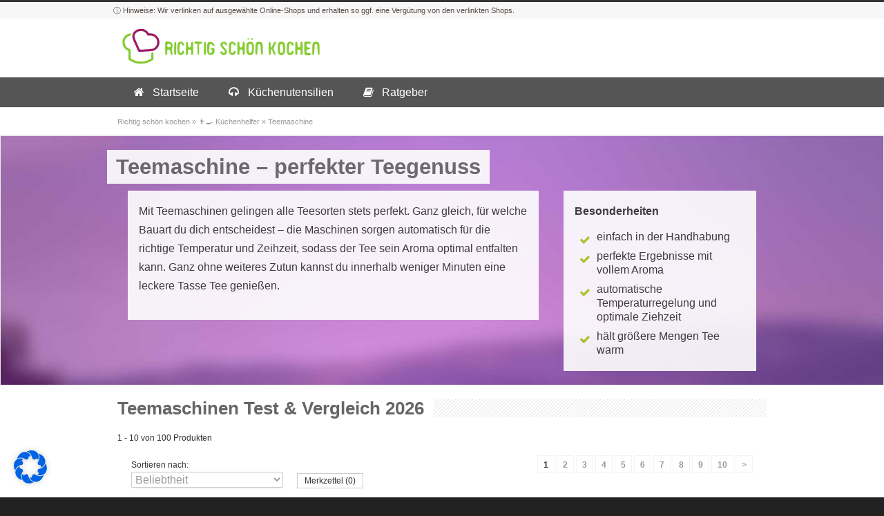

--- FILE ---
content_type: text/html; charset=UTF-8
request_url: https://www.richtig-schoen-kochen.de/utensilien/teemaschine/
body_size: 40275
content:

<!DOCTYPE html>
<!--[if lt IE 7 ]><html class="ie ie6" lang="de"> <![endif]-->
<!--[if IE 7 ]><html class="ie ie7" lang="de"> <![endif]-->
<!--[if IE 8 ]><html class="ie ie8" lang="de"> <![endif]-->
<!--[if (gte IE 9)|!(IE)]><!--><html lang="de-DE"> <!--<![endif]-->
<head>

<!-- Basic Page Needs 
========================================================= -->
<meta charset="UTF-8">


<!--[if lt IE 9]>
	<script src="https://html5shim.googlecode.com/svn/trunk/html5.js"></script>
<![endif]-->


<!-- Mobile Specific Metas & Favicons
========================================================= -->
<meta name="viewport" content="width=device-width, initial-scale=1.0, maximum-scale=1.0">
<link rel="shortcut icon" href="https://www.richtig-schoen-kochen.de/wp-content/uploads/favicon.ico">





<!-- WordPress Stuff
========================================================= -->
<link rel="pingback" href="" />

<meta name='robots' content='index, follow, max-image-preview:large, max-snippet:-1, max-video-preview:-1' />

	<!-- This site is optimized with the Yoast SEO plugin v17.4 - https://yoast.com/wordpress/plugins/seo/ -->
	<title>Teemaschine ☀️ » die BESTEN im Test &amp; Vergleich (2026)</title><style id="rocket-critical-css">#header-v4 .header-v4-container{height:90px}#header-v4 .logo{margin-top:33px}#header-v4 .slogan{float:right;margin-top:30px;margin-right:10px}.hr2{clear:both;height:1px;width:100%;background:url(https://www.richtig-schoen-kochen.de/wp-content/themes/inovado/framework/images/dotted.png) repeat-x;margin:40px 0;height:1px}.gap{display:block;width:100%;margin:0}@font-face{font-family:'FontAwesome';src:url(https://www.richtig-schoen-kochen.de/wp-content/themes/inovado/framework/css/font/fontawesome-webfont.eot?v=3.0.1);src:url(https://www.richtig-schoen-kochen.de/wp-content/themes/inovado/framework/css/font/fontawesome-webfont.eot?#iefix&v=3.0.1) format('embedded-opentype'),url(https://www.richtig-schoen-kochen.de/wp-content/themes/inovado/framework/css/font/fontawesome-webfont.woff?v=3.0.1) format('woff'),url(https://www.richtig-schoen-kochen.de/wp-content/themes/inovado/framework/css/font/fontawesome-webfont.ttf?v=3.0.1) format('truetype');font-weight:normal;font-style:normal}.title{padding:0;margin:0 0 20px 0;background:url(https://www.richtig-schoen-kochen.de/wp-content/themes/inovado/framework/images/stripes.png) left top;line-height:1!important}.title span{background:#fff;padding-right:7px}i{font-style:italic}strong{font-weight:bold}.section{margin:0;padding:0;position:relative;overflow:hidden;background-position:center center;-webkit-background-size:cover;-moz-background-size:cover;-o-background-size:cover;background-size:cover}.show-small{display:none}@media only screen and (max-width:520px){.hide-small{display:none!important}.show-small{display:inline}}#header-v4 .container .four.columns{width:300px}#navigation_orakel{background:#555 none repeat scroll 0 0}.logo{height:auto;max-width:100%}.orakelAdvice{background:#f7f7f7;color:#564b47;font-size:11px}.orakelAdvice a{color:#564b47;text-decoration:underline!important}.orakelAdvice div{max-width:960px;margin:0 auto;padding-left:8px}.orakelAdvice p{text-align:left;padding-top:3px;padding-bottom:3px;margin-bottom:0px}.advicePartA:before{content:"\0024D8\000020Hinweise:Wir verwenden ggf. "}.advicePartB:before{content:", um Ihren Besuch effizienter zu machen und Ihnen mehr Benutzerfreundlichkeit bieten zu können. Wenn Sie auf der Webseite weitersurfen, stimmen Sie der Cookie-Nutzung zu. | Wir verlinken auf ausgew\0000E4hlte Online-Shops und erhalten so ggf. eine Verg\0000FCtung von den verlinkten Shops. "}.advicePartC:before{content:"\0024D8\000020Hinweise:"}.advicePartD:before{content:" | Wir erhalten ggf. eine Verg\0000FCtung von den verlinkten Shops. "}@media only screen and (max-width:960px){.orakelAdvice{padding-bottom:5px}}@media only screen and (-webkit-min-device-pixel-ratio:2),only screen and (min-device-pixel-ratio:2){#back-to-top a{background-image:url(https://www.richtig-schoen-kochen.de/wp-content/themes/inovado/framework/images/backtotop@2x.png);-webkit-background-size:15px 10px;-moz-background-size:15px 10px;-o-background-size:15px 10px;background-size:15px 10px}.hr2{background-image:url(https://www.richtig-schoen-kochen.de/wp-content/themes/inovado/framework/images/dotted@2x.png);-webkit-background-size:4px 1px;-moz-background-size:4px 1px;-o-background-size:4px 1px;background-size:4px 1px}.title{background-image:url(https://www.richtig-schoen-kochen.de/wp-content/themes/inovado/framework/images/stripes@2x.png);-webkit-background-size:5px 5px;-moz-background-size:5px 5px;-o-background-size:5px 5px;background-size:5px 5px}}@media only screen and (min-width:768px) and (max-width:959px){.container{width:768px}.container .columns{margin-left:10px;margin-right:10px}.columns.alpha{margin-left:0;margin-right:10px}.columns.omega{margin-right:0;margin-left:10px}.alpha.omega{margin-left:0;margin-right:0}.container .four.columns{width:172px}.container .sixteen.columns{width:748px}}@media only screen and (max-width:767px){.container{width:300px}.container .columns{margin:0}.container .four.columns,.container .sixteen.columns{width:300px}}@media only screen and (min-width:480px) and (max-width:767px){.container{width:420px}.container .columns{margin:0}.container .four.columns,.container .sixteen.columns{width:420px}}@media only screen and (max-width:767px){html body #header-v4{height:auto!important;margin:0!important;padding:0!important}html body .header-v4-container{height:auto!important}html body #header-v4 .logo{text-align:center;margin:25px 0 25px 0!important}.logo img{max-width:100%}#header-v4 .slogan{display:none}#breadcrumbs{display:none}#no-title #breadcrumbs{display:block}#back-to-top{display:none!important}}.ubermenu,.ubermenu .ubermenu-column,.ubermenu .ubermenu-icon,.ubermenu .ubermenu-item,.ubermenu .ubermenu-nav,.ubermenu .ubermenu-retractor,.ubermenu .ubermenu-submenu,.ubermenu .ubermenu-target,.ubermenu-responsive-toggle{margin:0;padding:0;left:auto;right:auto;top:auto;bottom:auto;text-indent:0;clip:auto;position:static;background:0 0;text-transform:none;overflow:visible;z-index:10;-webkit-box-shadow:none;-moz-box-shadow:none;-o-box-shadow:none;box-shadow:none;-webkit-box-sizing:border-box;-moz-box-sizing:border-box;-ms-box-sizing:border-box;-o-box-sizing:border-box;box-sizing:border-box;vertical-align:top;line-height:1.3em;border:none;border-radius:0}.ubermenu,.ubermenu .ubermenu-column,.ubermenu .ubermenu-item,.ubermenu .ubermenu-nav,.ubermenu .ubermenu-retractor,.ubermenu .ubermenu-submenu,.ubermenu .ubermenu-target,.ubermenu-responsive-toggle{height:auto;width:auto;max-height:none;min-height:0}.ubermenu .ubermenu-submenu-drop{-webkit-backface-visibility:hidden;-moz-backface-visibility:hidden;backface-visibility:hidden;-moz-transform:translateZ(0);-webkit-transform:translateZ(0)}.ubermenu{display:block;line-height:1.3em;text-align:left}.ubermenu-bound{position:relative}.ubermenu,.ubermenu-nav{overflow:visible!important;z-index:100}.ubermenu-nav{text-align:inherit}.ubermenu-nav,.ubermenu-submenu{display:block;margin:0;padding:0;list-style:none}.ubermenu-responsive-toggle{display:none;text-decoration:none;max-width:100%}.ubermenu-responsive-toggle .fa{width:1.3em;text-align:center;margin-right:.6em}.ubermenu-responsive-toggle-content-align-left{text-align:left}.ubermenu-bar-align-full{clear:both}.ubermenu .ubermenu-item{text-align:left;display:inline-block;vertical-align:top}.ubermenu .ubermenu-item-level-0{vertical-align:bottom;-moz-backface-visibility:visible;backface-visibility:visible}.ubermenu .ubermenu-item.ubermenu-item-level-0{float:none}.ubermenu-items-align-left.ubermenu-horizontal .ubermenu-item.ubermenu-item-level-0{float:left}.ubermenu.ubermenu-horizontal .ubermenu-item-level-0:first-child>.ubermenu-target{border-left:none}.ubermenu .ubermenu-retractor,.ubermenu .ubermenu-submenu-type-stack>.ubermenu-item-normal>.ubermenu-target,.ubermenu .ubermenu-target,.ubermenu-responsive-toggle{padding:15px 20px}.ubermenu .ubermenu-submenu .ubermenu-submenu-type-stack{width:auto}.ubermenu .ubermenu-autocolumn,.ubermenu .ubermenu-submenu-type-stack{padding-top:10px;padding-bottom:10px}.ubermenu .ubermenu-item-type-column>.ubermenu-submenu-type-stack{padding-top:0}.ubermenu .ubermenu-item-type-column>.ubermenu-submenu-type-stack>.ubermenu-item-normal:first-child{margin-top:10px}.ubermenu .ubermenu-submenu-type-stack>.ubermenu-item-normal>.ubermenu-target{padding-top:5px;padding-bottom:5px}.ubermenu .ubermenu-target{display:block;text-decoration:none;position:relative}.ubermenu-sub-indicators .ubermenu-has-submenu-drop>.ubermenu-target:after{position:absolute;right:10px;top:50%;margin-top:-6px;content:"\f107";display:inline-block;font-family:FontAwesome;font-style:normal;font-weight:400;line-height:1;color:inherit;-webkit-font-smoothing:antialiased;-moz-osx-font-smoothing:grayscale}.ubermenu-sub-indicators .ubermenu-has-submenu-drop>.ubermenu-target{padding-right:25px}.ubermenu .ubermenu-target-text{display:inline-block;vertical-align:middle;font-family:inherit;font-weight:inherit;color:inherit}.ubermenu .ubermenu-icon{width:1.3em;text-align:center;line-height:1em}.ubermenu .ubermenu-item-layout-icon_left>.ubermenu-icon{vertical-align:middle}.ubermenu .ubermenu-item-layout-icon_left>.ubermenu-target-title{margin-left:.6em;display:inline-block}.ubermenu .ubermenu-column{max-width:100%}.ubermenu .ubermenu-item .ubermenu-submenu-drop{position:absolute;z-index:500;top:-10000px;height:0;max-height:0;visibility:hidden;overflow:hidden}.ubermenu .ubermenu-item:not(.ubermenu-active) .ubermenu-submenu-drop{min-height:0!important}.ubermenu .ubermenu-item .ubermenu-submenu-drop{box-shadow:0 0 20px rgba(0,0,0,.15)}.ubermenu .ubermenu-item-level-0>.ubermenu-submenu-drop{clip:rect(0,5000px,5000px,-5000px)}.ubermenu-bound .ubermenu-submenu-type-mega{min-width:50%}.ubermenu .ubermenu-submenu-drop.ubermenu-submenu-align-full_width{left:0}.ubermenu .ubermenu-submenu-drop.ubermenu-submenu-align-full_width{width:100%}.ubermenu .ubermenu-retractor{display:block;clear:both;text-align:center}.ubermenu .ubermenu-submenu-type-stack>.ubermenu-item{display:block}.ubermenu .ubermenu-submenu-type-stack>.ubermenu-item.ubermenu-column-auto{width:100%;display:block;float:none;min-width:0}.ubermenu-transition-none .ubermenu-item .ubermenu-submenu-drop{top:auto}.ubermenu:not(.ubermenu-transition-slide) .ubermenu-submenu.ubermenu-submenu-type-mega{max-height:600px;overflow-y:auto;-webkit-overflow-scrolling:touch}.ubermenu.ubermenu-disable-submenu-scroll .ubermenu-item>.ubermenu-submenu.ubermenu-submenu-type-mega{overflow:hidden}.ubermenu .ubermenu-submenu .ubermenu-column{display:block;float:left;width:auto}.ubermenu .ubermenu-submenu .ubermenu-column-auto{min-width:100px;width:auto}.ubermenu .ubermenu-nav .ubermenu-column-1-5{width:20%}.ubermenu .ubermenu-autoclear>.ubermenu-column-1-5:nth-child(5n+1){clear:both}.ubermenu .ubermenu-column:after,.ubermenu .ubermenu-submenu:after,.ubermenu:after{content:"";display:table;clear:both}.ubermenu{background:0 0}.ubermenu-submenu-drop{background:#fff}@media screen and (min-width:960px){.ubermenu-responsive-default.ubermenu{display:block!important}.ubermenu-responsive-default.ubermenu-responsive.ubermenu-retractors-responsive .ubermenu-retractor-mobile{display:none}}@media screen and (max-width:959px){.ubermenu-responsive-toggle{display:block}.ubermenu-responsive-default.ubermenu-responsive{width:100%;max-height:500px;visibility:visible;overflow:visible}.ubermenu-responsive-default.ubermenu-responsive.ubermenu{margin:0}.ubermenu-responsive-default.ubermenu-responsive.ubermenu .ubermenu-nav{display:block}.ubermenu-responsive-default.ubermenu-responsive.ubermenu-responsive-collapse{max-height:0;overflow:hidden!important;visibility:hidden}.ubermenu-responsive-default.ubermenu-responsive.ubermenu-responsive-collapse:not(.ubermenu-in-transition){border-top-width:0;border-bottom-width:0}.ubermenu-responsive-default.ubermenu-responsive.ubermenu-responsive-collapse .ubermenu-item .ubermenu-submenu{display:none}.ubermenu-responsive-default.ubermenu-responsive .ubermenu-item-level-0{width:50%}.ubermenu-responsive-default.ubermenu-responsive .ubermenu-item.ubermenu-item-level-0>.ubermenu-target{border:none;box-shadow:none}.ubermenu-responsive-default.ubermenu-responsive .ubermenu-nav .ubermenu-item .ubermenu-submenu.ubermenu-submenu-drop{width:100%;min-width:100%;max-width:100%;top:auto;left:0!important}.ubermenu-responsive-default.ubermenu.ubermenu-responsive .ubermenu-column,.ubermenu-responsive-default.ubermenu.ubermenu-responsive .ubermenu-column-auto{min-width:50%}.ubermenu-responsive-default.ubermenu.ubermenu-responsive .ubermenu-autoclear>.ubermenu-column{clear:none}.ubermenu-responsive-default.ubermenu.ubermenu-responsive .ubermenu-column:nth-of-type(2n+1){clear:both}.ubermenu-responsive-default.ubermenu-responsive .ubermenu-submenu-type-stack .ubermenu-column,.ubermenu-responsive-default.ubermenu-responsive .ubermenu-submenu-type-stack .ubermenu-column-auto{width:100%;max-width:100%}}@media screen and (max-width:480px){.ubermenu-responsive-default.ubermenu.ubermenu-responsive .ubermenu-item-level-0{width:100%}.ubermenu-responsive-default.ubermenu.ubermenu-responsive .ubermenu-column,.ubermenu-responsive-default.ubermenu.ubermenu-responsive .ubermenu-column-auto{min-width:100%}}#orCatalog.catalog{font-size:12px;background-color:#FFFFFF}i{padding:5px}#orCatalog.catalog #loading{text-align:center}.sue-content-wrap>*:first-child{margin-top:0}.sue-content-wrap>*:last-child{margin-bottom:0}.sue-panel{position:relative;width:100%;margin:0 auto 1.5em auto;background:#fff}.sue-panel-content{padding:1em}.sue-section{width:100%;margin:0}.sue-section-content{width:90%;margin:0 auto}.sue-shadow-wrap{position:relative;z-index:1;margin-bottom:1.5em;padding-bottom:15px}.sue-shadow{position:relative;min-height:50px;-webkit-box-sizing:border-box;-moz-box-sizing:border-box;box-sizing:border-box}.sue-shadow:before,.sue-shadow:after{position:absolute;z-index:-1;display:block;background:rgba(0,0,0,0.7);-webkit-box-shadow:0 0 20px 0px rgba(0,0,0,0.7);-moz-box-shadow:0 0 20px 0px rgba(0,0,0,0.7);box-shadow:0 0 20px 0px rgba(0,0,0,0.7);content:""}.sue-shadow-style-bottom:before{right:20px;bottom:0;left:20px;height:30px;-webkit-border-radius:50%;-moz-border-radius:50%;border-radius:50%}.su-u-clearfix::after{content:'';display:table;clear:both}.su-u-trim>:first-child{margin-top:0}.su-u-trim>:last-child{margin-bottom:0}.su-row{clear:both;zoom:1;margin-bottom:1.5em}.su-row:after,.su-row:before{display:table;content:''}.su-row:after{clear:both}.su-column{display:block;margin:0 4% 0 0;float:left;box-sizing:border-box}.su-row .su-column{margin:0 0 0 4%}.su-row .su-column:first-child{margin-left:0}.su-column img{max-width:100%}.su-column-size-1-3{width:30.66%}.su-column-size-2-3{width:65.33%}.su-expand{margin:0 0 1.5em}.su-expand-content{overflow:hidden}.su-expand-link{margin-top:.5em}.su-expand-link a,.su-expand-link a:visited{display:inline;text-decoration:none;box-shadow:none;background:0 0;border:none}.su-expand-link-style-dotted .su-expand-link span{border-bottom:1px dotted #333}.su-expand-link-more{display:none}.su-expand-link-less{display:block}.su-expand-collapsed .su-expand-link-more{display:block}.su-expand-collapsed .su-expand-link-less{display:none}.su-expand-link i{display:inline-block;margin:0 .3em 0 0;vertical-align:middle;color:inherit}.su-list{margin-bottom:1.5em}.su-list ul{margin:0!important;padding:0!important;list-style:none!important}.su-list ul li{position:relative;display:block!important;margin:0!important;padding:4px 0 4px 2em!important;list-style-type:none!important;line-height:1.3em}.su-list ul li>i{position:absolute;left:0;top:4px;width:1.3em;height:1.3em;line-height:1.3em;text-align:center}.su-service{position:relative;margin:0 0 1.5em}.su-service-title{display:block;margin-bottom:.5em;color:#333;font-weight:700;font-size:1.1em}.su-service-title i{position:absolute;top:0;left:0;display:block!important;width:1em;height:1em;text-align:center;line-height:1em}.su-spacer{display:block;height:0;clear:both;overflow:hidden}@media only screen and (max-width:768px){.su-row .su-column{width:100%;margin:0 0 1.5em;float:none}.su-row .su-column:last-child{margin-bottom:0}}@media only screen{[class*=su-column]+[class*=su-column]:last-child{float:right}}@font-face{font-family:ShortcodesUltimateIcons;src:url(https://www.richtig-schoen-kochen.de/wp-content/plugins/shortcodes-ultimate/includes/fonts/fork-awesome/forkawesome-webfont.eot?v=1.0.11);src:url(https://www.richtig-schoen-kochen.de/wp-content/plugins/shortcodes-ultimate/includes/fonts/fork-awesome/forkawesome-webfont.eot?#iefix&v=1.0.11) format("embedded-opentype"),url(https://www.richtig-schoen-kochen.de/wp-content/plugins/shortcodes-ultimate/includes/fonts/fork-awesome/forkawesome-webfont.woff2?v=1.0.11) format("woff2"),url(https://www.richtig-schoen-kochen.de/wp-content/plugins/shortcodes-ultimate/includes/fonts/fork-awesome/forkawesome-webfont.woff?v=1.0.11) format("woff"),url(https://www.richtig-schoen-kochen.de/wp-content/plugins/shortcodes-ultimate/includes/fonts/fork-awesome/forkawesome-webfont.ttf?v=1.0.11) format("truetype"),url(https://www.richtig-schoen-kochen.de/wp-content/plugins/shortcodes-ultimate/includes/fonts/fork-awesome/forkawesome-webfont.svg?v=1.0.11#forkawesomeregular) format("svg");font-weight:400;font-style:normal;font-display:swap}.sui{display:inline-block;font:normal normal normal 14px/1 ShortcodesUltimateIcons;font-size:inherit;text-rendering:auto;-webkit-font-smoothing:antialiased;-moz-osx-font-smoothing:grayscale}.sui-check:before{content:"\f00c"}.sui-bullhorn:before{content:"\f0a1"}.sui-angle-double-up:before{content:"\f102"}.sui-angle-double-down:before{content:"\f103"}</style><link rel="preload" href="https://www.richtig-schoen-kochen.de/wp-content/cache/min/1/556032a8456a7e653bec52a338d8ad66.css" data-rocket-async="style" as="style" onload="this.onload=null;this.rel='stylesheet'" media="all" data-minify="1" />
	<meta name="description" content="lII➤ Teemaschine: die besten ✨ Teemaschine n aus 01/2026 im Test &amp; Vergleich ⭐ 100+ Produkte im Überblick ➤ Note: SEHR GUT" />
	<link rel="canonical" href="https://www.richtig-schoen-kochen.de/utensilien/teemaschine/" />
	<meta property="og:locale" content="de_DE" />
	<meta property="og:type" content="article" />
	<meta property="og:title" content="Teemaschine ☀️ » die BESTEN im Test &amp; Vergleich (2026)" />
	<meta property="og:description" content="lII➤ Teemaschine: die besten ✨ Teemaschine n aus 01/2026 im Test &amp; Vergleich ⭐ 100+ Produkte im Überblick ➤ Note: SEHR GUT" />
	<meta property="og:url" content="https://www.richtig-schoen-kochen.de/utensilien/teemaschine/" />
	<meta property="og:site_name" content="Richtig schön kochen" />
	<meta property="article:modified_time" content="2021-05-04T07:28:26+00:00" />
	<meta property="og:image" content="https://www.richtig-schoen-kochen.de/wp-content/uploads/teemaschine.jpg" />
	<meta property="og:image:width" content="1037" />
	<meta property="og:image:height" content="1500" />
	<meta name="twitter:label1" content="Est. reading time" />
	<meta name="twitter:data1" content="24 Minuten" />
	<script type="application/ld+json" class="yoast-schema-graph">{"@context":"https://schema.org","@graph":[{"@type":"WebSite","@id":"https://www.richtig-schoen-kochen.de/#website","url":"https://www.richtig-schoen-kochen.de/","name":"Richtig sch\u00f6n kochen","description":"Ratgeber \u00fcber K\u00fcchenger\u00e4te, K\u00fcchenhelfer &amp; Kochzubeh\u00f6r","potentialAction":[{"@type":"SearchAction","target":{"@type":"EntryPoint","urlTemplate":"https://www.richtig-schoen-kochen.de/?s={search_term_string}"},"query-input":"required name=search_term_string"}],"inLanguage":"de-DE"},{"@type":"ImageObject","@id":"https://www.richtig-schoen-kochen.de/utensilien/teemaschine/#primaryimage","inLanguage":"de-DE","url":"https://www.richtig-schoen-kochen.de/wp-content/uploads/teemaschine.jpg","contentUrl":"https://www.richtig-schoen-kochen.de/wp-content/uploads/teemaschine.jpg","width":1037,"height":1500,"caption":"Teemaschine"},{"@type":"WebPage","@id":"https://www.richtig-schoen-kochen.de/utensilien/teemaschine/#webpage","url":"https://www.richtig-schoen-kochen.de/utensilien/teemaschine/","name":"Teemaschine \u2600\ufe0f \u00bb die BESTEN im Test & Vergleich (2026)","isPartOf":{"@id":"https://www.richtig-schoen-kochen.de/#website"},"primaryImageOfPage":{"@id":"https://www.richtig-schoen-kochen.de/utensilien/teemaschine/#primaryimage"},"datePublished":"2020-03-30T08:58:52+00:00","dateModified":"2021-05-04T07:28:26+00:00","description":"lII\u27a4 Teemaschine: die besten \u2728 Teemaschine n aus 01/2026 im Test & Vergleich \u2b50 100+ Produkte im \u00dcberblick \u27a4 Note: SEHR GUT","breadcrumb":{"@id":"https://www.richtig-schoen-kochen.de/utensilien/teemaschine/#breadcrumb"},"inLanguage":"de-DE","potentialAction":[{"@type":"ReadAction","target":["https://www.richtig-schoen-kochen.de/utensilien/teemaschine/"]}]},{"@type":"BreadcrumbList","@id":"https://www.richtig-schoen-kochen.de/utensilien/teemaschine/#breadcrumb","itemListElement":[{"@type":"ListItem","position":1,"name":"Richtig sch\u00f6n kochen","item":"https://www.richtig-schoen-kochen.de/"},{"@type":"ListItem","position":2,"name":"\ud83d\udc68\u200d\ud83c\udf73 K\u00fcchenhelfer","item":"https://www.richtig-schoen-kochen.de/utensilien/"},{"@type":"ListItem","position":3,"name":"Teemaschine"}]}]}</script>
	<!-- / Yoast SEO plugin. -->



<link rel="alternate" type="application/rss+xml" title="Richtig schön kochen &raquo; Feed" href="https://www.richtig-schoen-kochen.de/feed/" />
<link rel="alternate" type="application/rss+xml" title="Richtig schön kochen &raquo; Kommentar-Feed" href="https://www.richtig-schoen-kochen.de/comments/feed/" />
<link rel="alternate" type="application/rss+xml" title="Richtig schön kochen &raquo; Teemaschine Kommentar-Feed" href="https://www.richtig-schoen-kochen.de/utensilien/teemaschine/feed/" />






<link rel='preload'   href='https://www.richtig-schoen-kochen.de/wp-content/themes/inovado/framework/css/retina.css?ver=1' data-rocket-async="style" as="style" onload="this.onload=null;this.rel='stylesheet'" type='text/css' media='only screen and (-webkit-min-device-pixel-ratio: 2)' />






<style id='custom-style-inline-css' type='text/css'>

        	
        	body{ font-family: Open Sans, Arial, Helvetica, sans-serif; font-size: 16px; font-weight: normal; color: #444444; }

			h1{ font-family: Open Sans, Arial, Helvetica, sans-serif; font-size: 31px; font-weight: bold; color: #666666; }
			h2{ font-family: Open Sans, Arial, Helvetica, sans-serif; font-size: 26px; font-weight: bold; color: #666666; }
			h3{ font-family: Open Sans, Arial, Helvetica, sans-serif; font-size: 21px; font-weight: bold; color: #666666; }
			h4{ font-family: Open Sans, Arial, Helvetica, sans-serif; font-size: 19px; font-weight: bold; color: #666666; }
			h5{ font-family: Open Sans, Arial, Helvetica, sans-serif; font-size: 18px; font-weight: bold; color: #666666; }
			h6{ font-family: Open Sans, Arial, Helvetica, sans-serif; font-size: 17px; font-weight: bold; color: #666666; }

			h1 a, h2 a, h3 a, h4 a, h5 a, h6 a, h1 a:visited, h2 a:visited, h3 a:visited, h4 a:visited, h5 a:visited, h6 a:visited  { font-weight: inherit; color: inherit; }

			h1 a:hover, h2 a:hover, h3 a:hover, h4 a:hover, h5 a:hover, h6 a:hover, a:hover h1, a:hover h2, a:hover h3, a:hover h4, a:hover h5, a:hover h6 { color: #666666; }

			.callus{ font-family: arial, Arial, Helvetica, sans-serif; font-size: 11px; font-weight: normal; color: #999999 !important; }

			a, a:visited{ color: #AD2A2A; }
			a:hover, a:focus{ color: #666666; }
			#infobar{ position: fixed; }

			#topbar{ background: #ffffff; border-bottom: 1px solid #efefef; }
			#topbar .callus { color: #999999; }
			#topbar .callus a { color: #999999; }
			#topbar .callus a:hover { color: #333333; }

			.header{ background: #ffffff; }
			.header .slogan{ font-family: arial, Arial, Helvetica, sans-serif; font-size: 13px; font-weight: normal; color: #666666; }

			/* Header V1 ------------------------------------------------------------------------ */  

			#header { height: 90px; }
			#header .logo{ margin-top: 33px; }
			#header .select-menu{ background: #ffffff }

			#header #navigation ul#nav > li { height: 90px; }
			#header #navigation ul#nav > li > a { height: 87px; line-height: 87px; }
			#header #navigation ul#nav li .sub-menu{ top: 87px; }
			#header #header-searchform{ margin-top: 29px; }
			#header #header-cart{ margin-top: 29px; }

			#header #navigation ul#nav > li > a { font-family: arial, Arial, Helvetica, sans-serif; font-size: 13px; font-weight: normal; color: #ffffff; }
			#header #navigation ul#nav > li > a:hover { color: #333333; border-color: #333333; }
			#header #navigation ul#nav > li.current-menu-item > a,
			#header #navigation ul#nav > li.current-menu-item > a:hover,
			#header #navigation ul#nav > li.current-page-ancestor > a,
			#header #navigation ul#nav > li.current-page-ancestor > a:hover,
			#header #navigation ul#nav > li.current-menu-ancestor > a,
			#header #navigation ul#nav > li.current-menu-ancestor > a:hover,
			#header #navigation ul#nav > li.current-menu-parent > a,
			#header #navigation ul#nav > li.current-menu-parent > a:hover,
			#header #navigation ul#nav > li.current_page_ancestor > a,
			#header #navigation ul#nav > li.current_page_ancestor > a:hover { color: #AD2A2A; border-color: #AD2A2A; }

			/* Header V2 ------------------------------------------------------------------------ */  

			#header-v2 .header-v2-container{ height: 90px; }
			#header-v2 .logo{ margin-top: 33px; }
			#header-v2 #header-searchform{ margin-top: 28px; }
			#header-v2 #header-cart{ margin-top: 28px; }
			#header-v2 .slogan{ margin-top: 33px; }
			#header-v2 #navigation .sub-menu{ top: 41px; }

			#header-v2 #navigation ul#nav > li > a { font-family: arial, Arial, Helvetica, sans-serif; font-size: 13px; font-weight: normal; color: #ffffff; }
			#header-v2 #navigation ul#nav > li > a:hover { color: #333333; border-color: #333333; }
			#header-v2 #navigation ul#nav > li.current-menu-item > a,
			#header-v2 #navigation ul#nav > li.current-menu-item > a:hover,
			#header-v2 #navigation ul#nav > li.current-page-ancestor > a,
			#header-v2 #navigation ul#nav > li.current-page-ancestor > a:hover,
			#header-v2 #navigation ul#nav > li.current-menu-ancestor > a,
			#header-v2 #navigation ul#nav > li.current-menu-ancestor > a:hover,
			#header-v2 #navigation ul#nav > li.current-menu-parent > a,
			#header-v2 #navigation ul#nav > li.current-menu-parent > a:hover,
			#header-v2 #navigation ul#nav > li.current_page_ancestor > a,
			#header-v2 #navigation ul#nav > li.current_page_ancestor > a:hover { color: #AD2A2A; border-color: #AD2A2A; }

			#header-v2 #navigation ul#nav > li.current-menu-item > a:after,
			#header-v2 #navigation ul#nav > li.current-page-ancestor > a:after,
			#header-v2 #navigation ul#nav > li.current-menu-ancestor > a:after,
			#header-v2 #navigation ul#nav > li.current-menu-parent > a:after,
			#header-v2 #navigation ul#nav > li.current_page_ancestor > a:after{
				border-color: #AD2A2A transparent transparent transparent;
			}

			/* Header V3 ------------------------------------------------------------------------ */  

			#header-v3 { height: 90px; }
			#header-v3 .logo{ margin-top: 23px; }
			#header-v3 #navigation ul{ margin-top: 18px; }
			#header-v3 #header-searchform{ margin-top: 28px; }
			#header-v3 #header-cart{ margin-top: 28px; }
			#header-v3 #navigation .sub-menu{ top: 41px; }

			#header-v3 #navigation ul#nav > li > a { font-family: arial, Arial, Helvetica, sans-serif; font-size: 13px; font-weight: normal; color: #ffffff; background: #ffffff; }

			#header-v3 #navigation ul#nav > li > a:hover, 
			#header-v3 #navigation ul#nav > li.sfHover > a  { background: #333333; }

			#header-v3 #navigation ul#nav > li.current-menu-item > a,
			#header-v3 #navigation ul#nav > li.current-menu-item > a:hover,
			#header-v3 #navigation ul#nav > li.current-page-ancestor > a,
			#header-v3 #navigation ul#nav > li.current-page-ancestor > a:hover,
			#header-v3 #navigation ul#nav > li.current-menu-ancestor > a,
			#header-v3 #navigation ul#nav > li.current-menu-ancestor > a:hover,
			#header-v3 #navigation ul#nav > li.current-menu-parent > a,
			#header-v3 #navigation ul#nav > li.current-menu-parent > a:hover,
			#header-v3 #navigation ul#nav > li.current_page_ancestor > a,
			#header-v3 #navigation ul#nav > li.current_page_ancestor > a:hover { background: #AD2A2A; }

			/* Header V4 ------------------------------------------------------------------------ */  

			#header-v4 .header-v4-container{ height: 85px; }
			#header-v4 .logo{ margin-top: 14px; }
			#header-v4 #header-searchform{ margin-top: 28px; }
			#header-v4 #header-cart{ margin-top: 28px; }
			#header-v4 .slogan{ margin-top: 11px; }
			#header-v4 #navigation .sub-menu{ top: 41px; }

			#header-v4 #navigation{ background: #555555; }
			#header-v4 #navigation ul#nav > li > a { font-family: arial, Arial, Helvetica, sans-serif; font-size: 13px; font-weight: normal; color: #ffffff; }

			#header-v4 #navigation ul#nav > li > a:hover, 
			#header-v4 #navigation ul#nav > li.sfHover > a { background: #333333; }

			#header-v4 #navigation ul#nav > li.current-menu-item > a,
			#header-v4 #navigation ul#nav > li.current-menu-item > a:hover,
			#header-v4 #navigation ul#nav > li.current-page-ancestor > a,
			#header-v4 #navigation ul#nav > li.current-page-ancestor > a:hover,
			#header-v4 #navigation ul#nav > li.current-menu-ancestor > a,
			#header-v4 #navigation ul#nav > li.current-menu-ancestor > a:hover,
			#header-v4 #navigation ul#nav > li.current-menu-parent > a,
			#header-v4 #navigation ul#nav > li.current-menu-parent > a:hover,
			#header-v4 #navigation ul#nav > li.current_page_ancestor > a,
			#header-v4 #navigation ul#nav > li.current_page_ancestor > a:hover { background: #AD2A2A; }

			/* Header V5 ------------------------------------------------------------------------ */  

			#header-v5 .header-v5-container{ height: 117px; }
			#header-v5 .logo{ margin-top: 33px; }
			#header-v5 .slogan{ margin-top: 4px; }
			#header-v5 #navigation .sub-menu{ top: 41px; }

			#header-v5 #navigation ul#nav > li > a { font-family: arial, Arial, Helvetica, sans-serif; font-size: 13px; font-weight: normal; color: #ffffff; }

			#header-v5 #navigation ul#nav > li > a:hover { color: #333333; }
			        
			#header-v5 #navigation ul#nav > li.current-menu-item > a,
			#header-v5 #navigation ul#nav > li.current-menu-item > a:hover,
			#header-v5 #navigation ul#nav > li.current-page-ancestor > a,
			#header-v5 #navigation ul#nav > li.current-page-ancestor > a:hover,
			#header-v5 #navigation ul#nav > li.current-menu-ancestor > a,
			#header-v5 #navigation ul#nav > li.current-menu-ancestor > a:hover,
			#header-v5 #navigation ul#nav > li.current-menu-parent > a,
			#header-v5 #navigation ul#nav > li.current-menu-parent > a:hover,
			#header-v5 #navigation ul#nav > li.current_page_ancestor > a,
			#header-v5 #navigation ul#nav > li.current_page_ancestor > a:hover { color: #AD2A2A; border-color:#AD2A2A; }

			/* Header V6 ------------------------------------------------------------------------ */  

			#header-v6 { height: 90px; }
			#header-v6 .logo{ margin-top: 33px; }
			#header-v6 .select-menu{ background: #ffffff }

			#header-v6 #navigation ul#nav > li { height: 90px; }
			#header-v6 #navigation ul#nav > li > a { height: 87px; line-height: 87px; }
			#header-v6 #navigation .sub-menu{ top: 87px !important; }
			#header-v6 #header-searchform{ margin-top: 29px; }
			#header-v6 #header-cart{ margin-top: 29px; }

			#header-v6 #navigation ul#nav > li > a { font-family: arial, Arial, Helvetica, sans-serif; font-size: 13px; font-weight: normal; color: #ffffff; }
			#header-v6 #navigation ul#nav > li > a:hover { color: #333333; border-color: #333333; }
			#header-v6 #navigation ul#nav > li.current-menu-item > a,
			#header-v6 #navigation ul#nav > li.current-menu-item > a:hover,
			#header-v6 #navigation ul#nav > li.current-page-ancestor > a,
			#header-v6 #navigation ul#nav > li.current-page-ancestor > a:hover,
			#header-v6 #navigation ul#nav > li.current-menu-ancestor > a,
			#header-v6 #navigation ul#nav > li.current-menu-ancestor > a:hover,
			#header-v6 #navigation ul#nav > li.current-menu-parent > a,
			#header-v6 #navigation ul#nav > li.current-menu-parent > a:hover,
			#header-v6 #navigation ul#nav > li.current_page_ancestor > a,
			#header-v6 #navigation ul#nav > li.current_page_ancestor > a:hover { color: #AD2A2A; border-color: #AD2A2A; }

			#header-v6.header-megamenu #navigation > ul#nav > li.megamenu > ul > li{ border-color: #a5a5a5 !important; }
			#header-v6.header-megamenu #navigation .sub-menu ul li a,
			#header-v6.header-megamenu #navigation .sub-menu li a{ border-color: #a5a5a5 !important; }

			#navigation ul#nav > li.current-menu-item > a,
			#navigation ul#nav > li.current-page-ancestor > a,
			#navigation ul#nav > li.current-page-parent > a{ font-weight: 600 !important; }

			/* Sub-Menu Navigation ------------------------------------------------------------------------ */ 

			html body #navigation .sub-menu{ background: #999999 !important; border-color: #555555 !important; }
			html body #navigation .sub-menu li a,
			html body #navigation .sub-menu li .sub-menu li a,
			html body #navigation .sub-menu li .sub-menu li .sub-menu li a { font-family: Open Sans, Arial, Helvetica, sans-serif !important; font-size: 16px !important; font-weight: normal !important; color: #dedede !important; }
			#navigation .sub-menu li{ border-color: #a5a5a5; }
			#navigation .sub-menu li a:hover,
			#navigation .sub-menu li .sub-menu li a:hover,
			#navigation .sub-menu li.current-menu-item a,
			#navigation .sub-menu li.current-menu-item a:hover,
			#navigation .sub-menu li.current_page_item a,
			#navigation .sub-menu li.current_page_item a:hover { color: #ffffff !important; }

			#navigation ul#nav > li > ul > li:last-child > a:hover{ border:none !important; }

			#title {
				background: #FFFFFF;
			    background-image: linear-gradient(bottom, #FAFAFA 0%, #FFFFFF 100%);
			    background-image: -o-linear-gradient(bottom, #FAFAFA 0%, #FFFFFF 100%);
			    background-image: -moz-linear-gradient(bottom, #FAFAFA 0%, #FFFFFF 100%);
			    background-image: -webkit-linear-gradient(bottom, #FAFAFA 0%, #FFFFFF 100%);
			    background-image: -ms-linear-gradient(bottom, #FAFAFA 0%, #FFFFFF 100%);
			    border-bottom: 1px solid #e4e4e4;
			    border-top: 1px solid #e4e4e4;
			}
			#title h1, #title .blog-h1 { font-family: arial, Arial, Helvetica, sans-serif; font-size: 18px; font-weight: normal; color: #666666; }
			#title h2, #title .blog-h2 { font-family: arial, Arial, Helvetica, sans-serif; font-size: 15px; font-weight: normal; color: #aaaaaa; }
			#title #breadcrumbs { color: #aaaaaa; }
			#title #breadcrumbs a { color: #aaaaaa; }
			#title #breadcrumbs a:hover { color: #AD2A2A; }

			#alt-title h1, #alt-title .blog-h1 { background:#AD2A2A; font-family: arial, Arial, Helvetica, sans-serif; font-size: 18px; font-weight: normal; color: #ffffff;  }
			#alt-title h2, #alt-title .blog-h2 { background:#ffffff; font-family: arial, Arial, Helvetica, sans-serif; font-size: 15px; font-weight: normal; color: #999999; }
			#alt-breadcrumbs, #no-title { background:#ffffff; border-bottom: 1px solid #e4e4e4; color: #999999; }
			#alt-title .grid{ opacity: 0.8; }
			#no-title  #breadcrumbs{ color: #999999; }
			#alt-breadcrumbs a, #no-title #breadcrumbs a { color: #999999; }
			#alt-breadcrumbs a:hover, #no-title #breadcrumbs a:hover { color: #AD2A2A; }

			#alt-title-2 h1, #alt-title-2 .blog-h1 { font-family: arial, Arial, Helvetica, sans-serif; font-size: 18px; font-weight: bold; color: #666666; }
			#alt-title-2 { background-color: #efef; border-top:1px solid #e4e4e4; border-bottom:1px solid #e4e4e4; }

			#alt-title-2 #breadcrumbs, #alt-title-2 #breadcrumbs a{ color: #999999; }
			#alt-title-2 #breadcrumbs a:hover{ color: #AD2A2A; }

			#sidebar .widget h3 { font-family: arial, Arial, Helvetica, sans-serif; font-size: 15px; font-weight: bold; color: #666666; }
  

			/* Twitter Bar ------------------------------------------------------------------------ */ 
	
			#twitterbar { font-family: arial, Arial, Helvetica, sans-serif; font-size: 13px; font-weight: normal; color: #ffffff; background: #AD2A2A; }
			#twitterbar .twitterpost a { color: #ffffff; }

			/* Footer ------------------------------------------------------------------------ */  
	
			#footer{ border-top: 10px solid #333333; }  
			#footer, #infobar { border-top-color: #333333; background: #444444; color:#999999; }
			#footer a, #infobar a{ color:#999999; }
			#footer a:hover, #infobar a:hover{ color:#ffffff; }
			#footer .widget h3, #infobar .widget h3 { font-family: arial, Arial, Helvetica, sans-serif; font-size: 15px; font-weight: normal !important; color: #ffffff !important; border-bottom:1px solid #555555; }
			#infobar .no-widgets{ color:#999999; }

			/* Copyright ------------------------------------------------------------------------ */  
	        
			#copyright { background: #222222; color: #777777; }
			#copyright a { color: #888888; }
			#copyright a:hover { color: #ffffff; }

			/* Forms ------------------------------------------------------------------------ */  
	    
			input[type='text'], input[type='password'], input[type='email'], textarea, select, button, input[type='submit'], input[type='reset'], input[type='button'] { font-family: Open Sans, Arial, Helvetica, sans-serif; font-size: 16px; }
	    
			/* Accent Color ------------------------------------------------------------------------ */ 
	
			::selection { background: #AD2A2A }
			::-moz-selection { background: #AD2A2A }
			.highlight { color: #AD2A2A }
			.post-icon { background: #AD2A2A }
			.single .post-tags a:hover { background: #AD2A2A; border-color: #AD2A2A; }
			#pagination a:hover { border-color: #AD2A2A; background: #AD2A2A; }
			#filters ul li a:hover { color: #AD2A2A }
			#filters ul li a.active { color: #AD2A2A }
			.portfolio-item:hover .portfolio-title { background: #AD2A2A; border-color: #AD2A2A; }
			.projects-nav a:hover,
			.post-navigation a:hover { background-color: #AD2A2A }
			.sidenav li a:hover, .widget_wp_nav_menu_desc li a:hover { color: #AD2A2A }
			.sidenav > li.current_page_item > a, .widget_wp_nav_menu_desc > li.current_page_item > a { border-left-color: #AD2A2A; color: #AD2A2A; }
			.sidenav > li.current_page_item > a, .sidenav > li.current_page_item > a:hover, .widget_wp_nav_menu_desc > li.current_page_item > a, .widget_wp_nav_menu_desc > li.current_page_item > a:hover { background-color: #AD2A2A; }
			.sidenav ul.children > li.current_page_item > a{ color: #AD2A2A }
			#back-to-top a:hover { background-color: #AD2A2A }
			.widget_tag_cloud a:hover { background: #AD2A2A; border-color: #AD2A2A; }
			.widget_flickr #flickr_tab a:hover { background: #AD2A2A; border-color: #AD2A2A; }
			.widget_portfolio .portfolio-widget-item .portfolio-pic:hover { background: #AD2A2A; border-color: #AD2A2A; }
			#footer .widget_tag_cloud a:hover,
			#infobar .widget_tag_cloud a:hover { background: #AD2A2A; border-color: #AD2A2A; }
			#footer .widget_flickr #flickr_tab a:hover,
			#infobar .widget_flickr #flickr_tab a:hover { background: #AD2A2A; border-color: #AD2A2A; }
			#footer .widget_portfolio .portfolio-widget-item .portfolio-pic:hover,
			#infobar .widget_portfolio .portfolio-widget-item .portfolio-pic:hover { background: #AD2A2A; border-color: #AD2A2A; }
			.flex-direction-nav a:hover { background-color: #AD2A2A }
			a.button.alternative-1 { background: #AD2A2A; border-color: #AD2A2A; }
			.gallery img:hover { background: #AD2A2A; border-color: #AD2A2A !important; }
			.skillbar .skill-percentage { background: #AD2A2A }
			.latest-blog .blog-item:hover h4 { color: #AD2A2A }
			.tp-caption.big_colorbg{ background: #AD2A2A; }
			.tp-caption.medium_colorbg{ background: #AD2A2A; }
			.tp-caption.small_colorbg{ background: #AD2A2A; }
			.tp-caption.customfont_color{ color: #AD2A2A; }
			.tp-caption a { color: #AD2A2A; }
			.tp-leftarrow.default:hover,
			.tp-rightarrow.default:hover { background-color: #AD2A2A !important; }
			.wooslider-direction-nav a:hover { background-color: #AD2A2A; }

			/* WooCommerce */

			.product .onsale{ background: #AD2A2A; }
			.woocommerce button, .woocommerce input[type=submit]{ color: #AD2A2A; }
			.products li .price{ color: #AD2A2A; }
			.product .price{ color: #AD2A2A; }
			.woocommerce-tabs .panel h2{ color: #AD2A2A; }
			.checkout .shop_table .total{ color: #AD2A2A; }
			.woocommerce .form-row input[type=submit], 
			.woocommerce .form-row button{ color: #AD2A2A; }

        
</style>



<style id='rocket-lazyload-inline-css' type='text/css'>
.rll-youtube-player{position:relative;padding-bottom:56.23%;height:0;overflow:hidden;max-width:100%;}.rll-youtube-player iframe{position:absolute;top:0;left:0;width:100%;height:100%;z-index:100;background:0 0}.rll-youtube-player img{bottom:0;display:block;left:0;margin:auto;max-width:100%;width:100%;position:absolute;right:0;top:0;border:none;height:auto;cursor:pointer;-webkit-transition:.4s all;-moz-transition:.4s all;transition:.4s all}.rll-youtube-player img:hover{-webkit-filter:brightness(75%)}.rll-youtube-player .play{height:72px;width:72px;left:50%;top:50%;margin-left:-36px;margin-top:-36px;position:absolute;background:url(https://www.richtig-schoen-kochen.de/wp-content/plugins/wp-rocket/assets/img/youtube.png) no-repeat;cursor:pointer}
</style>
<script type='text/javascript' src='https://www.richtig-schoen-kochen.de/wp-includes/js/jquery/jquery.min.js?ver=3.6.0' id='jquery-core-js'></script>
<script type='text/javascript' src='https://www.richtig-schoen-kochen.de/wp-includes/js/jquery/jquery-migrate.min.js?ver=3.3.2' id='jquery-migrate-js'></script>





<link rel="https://api.w.org/" href="https://www.richtig-schoen-kochen.de/wp-json/" /><link rel="alternate" type="application/json" href="https://www.richtig-schoen-kochen.de/wp-json/wp/v2/pages/4225" /><link rel="EditURI" type="application/rsd+xml" title="RSD" href="https://www.richtig-schoen-kochen.de/xmlrpc.php?rsd" />
<link rel="wlwmanifest" type="application/wlwmanifest+xml" href="https://www.richtig-schoen-kochen.de/wp-includes/wlwmanifest.xml" /> 
<meta name="generator" content="WordPress 5.8.1" />
<link rel='shortlink' href='https://www.richtig-schoen-kochen.de/?p=4225' />
<link rel="alternate" type="application/json+oembed" href="https://www.richtig-schoen-kochen.de/wp-json/oembed/1.0/embed?url=https%3A%2F%2Fwww.richtig-schoen-kochen.de%2Futensilien%2Fteemaschine%2F" />
<link rel="alternate" type="text/xml+oembed" href="https://www.richtig-schoen-kochen.de/wp-json/oembed/1.0/embed?url=https%3A%2F%2Fwww.richtig-schoen-kochen.de%2Futensilien%2Fteemaschine%2F&#038;format=xml" />
<script>var clicky_site_ids = clicky_site_ids || []; clicky_site_ids.push(101280890);</script>
<script async src="//static.getclicky.com/js"></script>
<style type="text/css" media="screen"> 
.review-final-score {border-color: #eeeeee;}
.review-box  {background-color:#eeeeee ;}
#review-box h2.review-box-header , .user-rate-wrap  {background-color:#ffffff ;}
.review-stars .review-item , .review-percentage .review-item span, .review-summary  {background-color:#ffffff ;}
.review-stars .review-item {
 margin-bottom: 1px;
}
.review-box {
    margin: 0;
    padding: 1px;
}
#review-box .review-item h5 {
   color: #333 !important;
}
#review-box h1, #review-box h2, #review-box h3, #review-box h4, #review-box h5, #review-box h6, #review-box p, #review-box strong {
    color: #333;
}
.review-summary {
    background-color: #f7f7f7 !important;
}
.review-short-summary {
    color: #333;
}
.review-final-score {
    background-color: #f0f0f0;
}
#review-box .review-final-score h4 {
    color: #646464;
}
</style> 
<style id="ubermenu-custom-generated-css">
/** UberMenu Custom Menu Styles (Customizer) **/
/* main */
.ubermenu-main { background:#555555; border:1px solid #555555; }
.ubermenu-main .ubermenu-item-level-0 > .ubermenu-target { color:#ffffff; padding-top:10px; padding-bottom:10px; padding-left:20px; padding-right:20px; }
.ubermenu.ubermenu-main .ubermenu-item-level-0:hover > .ubermenu-target, .ubermenu-main .ubermenu-item-level-0.ubermenu-active > .ubermenu-target { color:#ffffff; background:#82cc2d; }
.ubermenu-main .ubermenu-item-level-0.ubermenu-current-menu-item > .ubermenu-target, .ubermenu-main .ubermenu-item-level-0.ubermenu-current-menu-parent > .ubermenu-target, .ubermenu-main .ubermenu-item-level-0.ubermenu-current-menu-ancestor > .ubermenu-target { color:#ffffff; background:#82cc2d; }
.ubermenu-main .ubermenu-item.ubermenu-item-level-0 > .ubermenu-highlight { color:#ffffff; }
.ubermenu-main.ubermenu-sub-indicators .ubermenu-item-level-0.ubermenu-has-submenu-drop > .ubermenu-target:not(.ubermenu-noindicator) { padding-right:35px; }
.ubermenu-main.ubermenu-sub-indicators .ubermenu-item-level-0.ubermenu-has-submenu-drop > .ubermenu-target.ubermenu-noindicator { padding-right:20px; }
.ubermenu-main .ubermenu-submenu.ubermenu-submenu-drop { background-color:#fafafa; border:1px solid #fafafa; color:#888888; }
.ubermenu-main .ubermenu-item-level-0 > .ubermenu-submenu-drop { box-shadow:0 0 20px rgba(0,0,0, 0.5); }
.ubermenu-main .ubermenu-submenu .ubermenu-highlight { color:#323232; }
.ubermenu-main .ubermenu-item-normal > .ubermenu-target { color:#888888; }
.ubermenu.ubermenu-main .ubermenu-item-normal > .ubermenu-target:hover, .ubermenu.ubermenu-main .ubermenu-item-normal:hover > .ubermenu-target, .ubermenu.ubermenu-main .ubermenu-item-normal.ubermenu-active > .ubermenu-target { color:#323232; }
.ubermenu-responsive-toggle.ubermenu-responsive-toggle-main { color:#ffffff; }


/* Status: Loaded from Transient */

</style>
	<style>
		
				
		 		@media only screen and (max-width: 767px) {
			#topbar .callus{ background: #efefef; }	
		}
				
				
				
					@media only screen and (-webkit-min-device-pixel-ratio: 2), only screen and (min-device-pixel-ratio: 2) {
				.header .logo .logo_standard{ display: none; }
				.header .logo .logo_retina{ display: inline; }
			}
		
				
				
	</style>

<noscript><style id="rocket-lazyload-nojs-css">.rll-youtube-player, [data-lazy-src]{display:none !important;}</style></noscript><script>
/*! loadCSS rel=preload polyfill. [c]2017 Filament Group, Inc. MIT License */
(function(w){"use strict";if(!w.loadCSS){w.loadCSS=function(){}}
var rp=loadCSS.relpreload={};rp.support=(function(){var ret;try{ret=w.document.createElement("link").relList.supports("preload")}catch(e){ret=!1}
return function(){return ret}})();rp.bindMediaToggle=function(link){var finalMedia=link.media||"all";function enableStylesheet(){link.media=finalMedia}
if(link.addEventListener){link.addEventListener("load",enableStylesheet)}else if(link.attachEvent){link.attachEvent("onload",enableStylesheet)}
setTimeout(function(){link.rel="stylesheet";link.media="only x"});setTimeout(enableStylesheet,3000)};rp.poly=function(){if(rp.support()){return}
var links=w.document.getElementsByTagName("link");for(var i=0;i<links.length;i++){var link=links[i];if(link.rel==="preload"&&link.getAttribute("as")==="style"&&!link.getAttribute("data-loadcss")){link.setAttribute("data-loadcss",!0);rp.bindMediaToggle(link)}}};if(!rp.support()){rp.poly();var run=w.setInterval(rp.poly,500);if(w.addEventListener){w.addEventListener("load",function(){rp.poly();w.clearInterval(run)})}else if(w.attachEvent){w.attachEvent("onload",function(){rp.poly();w.clearInterval(run)})}}
if(typeof exports!=="undefined"){exports.loadCSS=loadCSS}
else{w.loadCSS=loadCSS}}(typeof global!=="undefined"?global:this))
</script><link rel="preload" href="/wp-content/plugins/shortcodes-ultimate/includes/fonts/fork-awesome/forkawesome-webfont.woff2?v=1.0.11" as="font" crossorigin>
<link rel="preload" href="/wp-content/plugins/ubermenu/assets/css/fontawesome/fonts/fontawesome-webfont.woff2?v=4.5.0" as="font" crossorigin>
</head>

<body class="page-template page-template-page-type page-template-page-type-php page page-id-4225 page-child parent-pageid-4669">

	<div class="orakelAdvice">
<div>
<p class="hide-small"><span class="advicePartB"></span></p>
<p class="show-small"><span class="advicePartD"></span></p>
</div>
</div>
	<div class="wrapall">
	
	
	<header id="header-v4" class="header clearfix">
		
		<div class="container header-v4-container">
			
			<div class="sixteen columns clearfix">
			
				<div class="four columns alpha">
					<div class="logo">
													<a href="https://www.richtig-schoen-kochen.de/"><picture class="logo_standard">
<source type="image/webp" data-lazy-srcset="https://www.richtig-schoen-kochen.de/wp-content/uploads/richtig-schoen-kochen-logo.png.webp" srcset="data:image/svg+xml,%3Csvg%20xmlns=&#039;http://www.w3.org/2000/svg&#039;%20viewBox=&#039;0%200%20300%2052&#039;%3E%3C/svg%3E"/>
<img width="300" height="52" src="data:image/svg+xml,%3Csvg%20xmlns=&#039;http://www.w3.org/2000/svg&#039;%20viewBox=&#039;0%200%20300%2052&#039;%3E%3C/svg%3E" alt="Richtig schön kochen" data-lazy-src="https://www.richtig-schoen-kochen.de/wp-content/uploads/richtig-schoen-kochen-logo.png"/>
</picture>
<noscript><picture class="logo_standard">
<source type="image/webp" srcset="https://www.richtig-schoen-kochen.de/wp-content/uploads/richtig-schoen-kochen-logo.png.webp"/>
<img width="300" height="52" src="https://www.richtig-schoen-kochen.de/wp-content/uploads/richtig-schoen-kochen-logo.png" alt="Richtig schön kochen"/>
</picture>
</noscript></a>
							<a href="https://www.richtig-schoen-kochen.de/"><picture class="logo_retina">
<source type="image/webp" data-lazy-srcset="https://www.richtig-schoen-kochen.de/wp-content/uploads/richtig-schoen-kochen-logo-retina.png.webp" srcset="data:image/svg+xml,%3Csvg%20xmlns=&#039;http://www.w3.org/2000/svg&#039;%20viewBox=&#039;0%200%20300%2052&#039;%3E%3C/svg%3E"/>
<img src="data:image/svg+xml,%3Csvg%20xmlns=&#039;http://www.w3.org/2000/svg&#039;%20viewBox=&#039;0%200%20300%2052&#039;%3E%3C/svg%3E" width="300" height="52" alt="Richtig schön kochen" data-lazy-src="https://www.richtig-schoen-kochen.de/wp-content/uploads/richtig-schoen-kochen-logo-retina.png"/>
</picture>
<noscript><picture class="logo_retina">
<source type="image/webp" srcset="https://www.richtig-schoen-kochen.de/wp-content/uploads/richtig-schoen-kochen-logo-retina.png.webp"/>
<img src="https://www.richtig-schoen-kochen.de/wp-content/uploads/richtig-schoen-kochen-logo-retina.png" width="300" height="52" alt="Richtig schön kochen"/>
</picture>
</noscript></a>											</div>
				</div>
				
				
								
				<div class="slogan"></div>
			
			</div>

		</div>
		
		<div id="navigation_orakel" class="sixteen columns clearfix alpha omega">
			<div class="container">
				<div class="sixteen columns">
					
<!-- UberMenu [Configuration:main] [Theme Loc:main_navigation] [Integration:auto] -->
<a class="ubermenu-responsive-toggle ubermenu-responsive-toggle-main ubermenu-skin-none ubermenu-loc-main_navigation ubermenu-responsive-toggle-content-align-left ubermenu-responsive-toggle-align-full " data-ubermenu-target="ubermenu-main-75-main_navigation"><i class="fa fa-bars"></i>Menu</a><nav id="ubermenu-main-75-main_navigation" class="ubermenu ubermenu-nojs ubermenu-main ubermenu-menu-75 ubermenu-loc-main_navigation ubermenu-responsive ubermenu-responsive-default ubermenu-responsive-collapse ubermenu-horizontal ubermenu-transition-none ubermenu-trigger-hover_intent ubermenu-skin-none  ubermenu-bar-align-full ubermenu-items-align-left ubermenu-bound ubermenu-disable-submenu-scroll ubermenu-sub-indicators ubermenu-retractors-responsive"><ul id="ubermenu-nav-main-75-main_navigation" class="ubermenu-nav"><li id="menu-item-4670" class="ubermenu-item ubermenu-item-type-post_type ubermenu-item-object-page ubermenu-item-home ubermenu-item-4670 ubermenu-item-level-0 ubermenu-column ubermenu-column-auto" ><a class="ubermenu-target ubermenu-target-with-icon ubermenu-item-layout-default ubermenu-item-layout-icon_left" href="https://www.richtig-schoen-kochen.de/" tabindex="0"><i class="ubermenu-icon fa fa-home"></i><span class="ubermenu-target-title ubermenu-target-text">Startseite</span></a></li><li id="menu-item-4673" class="ubermenu-item ubermenu-item-type-post_type ubermenu-item-object-page ubermenu-current-page-ancestor ubermenu-item-4673 ubermenu-item-level-0 ubermenu-column ubermenu-column-auto" ><a class="ubermenu-target ubermenu-target-with-icon ubermenu-item-layout-default ubermenu-item-layout-icon_left" href="https://www.richtig-schoen-kochen.de/utensilien/" tabindex="0"><i class="ubermenu-icon fa fa-headphones"></i><span class="ubermenu-target-title ubermenu-target-text">Küchenutensilien</span></a></li><li id="menu-item-4779" class="ubermenu-item ubermenu-item-type-post_type ubermenu-item-object-page ubermenu-item-4779 ubermenu-item-level-0 ubermenu-column ubermenu-column-auto" ><a class="ubermenu-target ubermenu-target-with-icon ubermenu-item-layout-default ubermenu-item-layout-icon_left" href="https://www.richtig-schoen-kochen.de/ratgeber/" tabindex="0"><i class="ubermenu-icon fa fa-book"></i><span class="ubermenu-target-title ubermenu-target-text">Ratgeber</span></a></li></ul></nav>
<!-- End UberMenu -->
				</div>
			</div>
		</div>
		
</header>		
	
		
				<!-- Titlebar Type: No Titlebar -->
		
						<div id="no-title">
				<div class="container">
						<div id="breadcrumbs" class="sixteen columns ">
							<span><span><a href="https://www.richtig-schoen-kochen.de/">Richtig schön kochen</a> » <span><a href="https://www.richtig-schoen-kochen.de/utensilien/">👨‍🍳 Küchenhelfer</a> » <span class="breadcrumb_last" aria-current="page">Teemaschine</span></span></span></span>

						</div>
				</div>
			</div>
									
				
				
		
	<!-- End: Title Bar -->


	<div id="page-wrap nopadding">
	
		<div id="content">
						
			<article id="post-4225" class="post-4225 page type-page status-publish has-post-thumbnail hentry">
	
				<div class="entry">
	
					<div data-bg="https://www.richtig-schoen-kochen.de/wp-content/uploads/heroshot.jpg" class="section rocket-lazyload" style="background-color: #F3F2F2; border: 1px solid #ececec; padding: 20px 0; ">
<div class="container clearfix">
<div class="sixteen columns"><div class="sue-panel transparent headline" data-url="" style="background-color:#ffffff;color:#333333;border-radius:0px;-moz-border-radius:0px;-webkit-border-radius:0px;box-shadow:0px 0px 0px #eeeeee;-moz-box-shadow:0px 0px 0px #eeeeee;-webkit-box-shadow:0px 0px 0px #eeeeee;border:0px"><div class="sue-panel-content sue-content-wrap" style="text-align:left"><h1>Teemaschine – perfekter Teegenuss</h1></div></div><div class="su-row herorow">
<div class="su-column su-column-size-2-3 hide-small"><div class="su-column-inner su-u-clearfix su-u-trim"><div class="sue-panel transparent heroleft" data-url="" style="background-color:#ffffff;color:#333333;border-radius:0px;-moz-border-radius:0px;-webkit-border-radius:0px;box-shadow:0px 0px 0px #eeeeee;-moz-box-shadow:0px 0px 0px #eeeeee;-webkit-box-shadow:0px 0px 0px #eeeeee;border:0px"><div class="sue-panel-content sue-content-wrap" style="text-align:left">Mit Teemaschinen gelingen alle Teesorten stets perfekt. Ganz gleich, für welche Bauart du dich entscheidest – die Maschinen sorgen automatisch für die richtige Temperatur und Zeihzeit, sodass der Tee sein Aroma optimal entfalten kann. Ganz ohne weiteres Zutun kannst du innerhalb weniger Minuten eine leckere Tasse Tee genießen.</div></div></div></div><div class="su-column su-column-size-1-3"><div class="su-column-inner su-u-clearfix su-u-trim"><div class="sue-panel transparent heroright" data-url="" style="background-color:#ffffff;color:#333333;border-radius:0px;-moz-border-radius:0px;-webkit-border-radius:0px;box-shadow:0px 0px 0px #eeeeee;-moz-box-shadow:0px 0px 0px #eeeeee;-webkit-box-shadow:0px 0px 0px #eeeeee;border:0px"><div class="sue-panel-content sue-content-wrap" style="text-align:left"><strong>Besonderheiten</strong><div class="su-list" style="margin-left:0px"><div class="su-spacer" style="height:10px"></div>
<ul>
<li><i class="sui sui-check" style="color:#A7CD24"></i> einfach in der Handhabung</li>
<li><i class="sui sui-check" style="color:#A7CD24"></i> perfekte Ergebnisse mit vollem Aroma</li>
<li><i class="sui sui-check" style="color:#A7CD24"></i> automatische Temperaturregelung und optimale Ziehzeit</li>
<li><i class="sui sui-check" style="color:#A7CD24"></i> hält größere Mengen Tee warm</li>
</ul>
</div></div></div></div></div></div></div>
</div>
</div>
<div class="section " style="background-color: #ffffff; border: none; padding: ; ">
<div class="container clearfix">
<div class="sixteen columns">
<div class="gap" style="height: 20px;"></div>
<h2 class="title hide-small"><span id="Teemaschinen_Test_Vergleich_2026"><span>Teemaschinen Test &amp; Vergleich 2026</span></span></h2><div class="su-expand su-expand-collapsed su-expand-link-style-dotted recalculate" data-height="500"><div class="su-expand-content su-u-trim" style="color:#333333;max-height:500px;overflow:hidden">
<script src="//ajax.googleapis.com/ajax/libs/jquery/2.1.1/jquery.min.js"></script>
<span id="produkte"></span><div class="catalog" id="orCatalog"><div id="loading"></div></div>

</div><div class="su-expand-link su-expand-link-more" style="text-align:center"><a href="javascript:;" style="color:#FFFFFF;border-color:#FFFFFF"><i class="sui sui-angle-double-down" style="" aria-label=""></i><span style="border-color:#FFFFFF">zeige mir mehr!</span></a></div><div class="su-expand-link su-expand-link-less" style="text-align:center"><a href="javascript:;" style="color:#FFFFFF;border-color:#FFFFFF"><i class="sui sui-angle-double-up" style="" aria-label=""></i><span style="border-color:#FFFFFF">zuklappen</span></a></div></div>
<div class="hr hr2" style='margin:0px 0px 20px 0px !important;'></div>
</div>
</div>
</div>
<div class="section " style="background-color: #ffffff; border: none; padding: ; ">
<div class="container clearfix">
<div class="sixteen columns"></div>
</div>
</div>
<div class="gap" style="height: 0px;"></div>
<div class="sue-section or_sticky" data-url="" data-speed="10" style="background:#ffffff;margin:0px 0px 0px 0px;padding:0px 0px 0px 0px;border-top:0px none #cccccc;border-bottom:0px none #cccccc"><div class="sue-section-content sue-content-wrap" style="max-width:960px;text-align:left;color:#333333;-webkit-text-shadow:0 1px 10px #ffffff;-moz-text-shadow:0 1px 10px #ffffff;text-shadow:0 1px 10px #ffffff"><div class="sue-shadow-wrap sue-content-wrap sue-shadow-inline-no"><div class="sue-shadow sue-shadow-style-bottom"><div class="sue-panel" data-url="" style="background-color:#ffffff;color:#333333;border-radius:0px;-moz-border-radius:0px;-webkit-border-radius:0px;box-shadow:0px 1px 2px #eeeeee;-moz-box-shadow:0px 1px 2px #eeeeee;-webkit-box-shadow:0px 1px 2px #eeeeee;border:1px solid #cccccc"><div class="sue-panel-content sue-content-wrap" style="text-align:left"><div class="su-service most-important-title"><div class="su-service-title" style="padding-left:62px;min-height:48px;line-height:48px"><i class="sui sui-bullhorn" style="font-size:48px;color:#333"></i> Das Wichtigste zusammengefasst</div><div class="su-service-content su-u-clearfix su-u-trim" style="padding-left:62px"><div class="su-list most-important" style="margin-left:0px">
<ul>
<li><i class="sui sui-star" style="color:#f8b908"></i> Teemaschinen automatisieren die Zubereitung von Tee. Je nach Bauart unterscheidet sich dabei die Funktionsweise.</li>
<li><i class="sui sui-star" style="color:#f8b908"></i> Während sich Kapselmaschinen vor allem für kleine Mengen und Special Tea eignen, sind Teekocher oder Teeautomaten für größere Mengen sinnvoll.</li>
<li><i class="sui sui-star" style="color:#f8b908"></i> Die Automaten verfügen oft über eine Warmhaltefunktion, teilweise sogar einen Timer.</li>
<li><i class="sui sui-star" style="color:#f8b908"></i> Durch die Temperaturregelung und die voreingestellte Ziehzeit entfalten alle Teesorten ihr optimales Aroma.</li>
</ul>
</div></div></div></div></div></div></div><section><div class="sue-shadow-wrap sue-content-wrap sue-shadow-inline-no toc-contents"><div class="sue-shadow sue-shadow-style-bottom"><div class="sue-panel" data-url="" style="background-color:#ffffff;color:#333333;border-radius:0px;-moz-border-radius:0px;-webkit-border-radius:0px;box-shadow:0px 1px 2px #eeeeee;-moz-box-shadow:0px 1px 2px #eeeeee;-webkit-box-shadow:0px 1px 2px #eeeeee;border:1px solid #cccccc"><div class="sue-panel-content sue-content-wrap" style="text-align:left"><div class="su-service"><div class="su-service-title" style="padding-left:62px;min-height:48px;line-height:48px"><i class="fa fa-th-list" style="font-size:36px;color:#333"></i> Inhaltsverzeichnis</div><div class="su-expand su-expand-collapsed su-expand-link-style-dotted" data-height="180"><div class="su-expand-content su-u-trim" style="color:#333333;max-height:180px;overflow:hidden"><div class="su-service-content su-clearfix" style="padding-left:62px"><div id="toc_container" class="have_bullets"><ul class="toc_list"><li><a href="#Teemaschinen_Test_Vergleich_2026"><span class="toc_number toc_depth_1">1</span> Teemaschinen Test &amp; Vergleich 2026</a><ul><li><a href="#Krups_Teemaschine_mit_Kapseln"><span class="toc_number toc_depth_2">1.1</span> Krups Teemaschine mit Kapseln</a></li><li><a href="#SEVERIN_Glas-Tee-Wasserkocher_Deluxe"><span class="toc_number toc_depth_2">1.2</span> SEVERIN Glas-Tee-/Wasserkocher Deluxe</a></li><li><a href="#Willsence_WasserkocherTeekocher_aus_Glas"><span class="toc_number toc_depth_2">1.3</span> Willsence Wasserkocher/Teekocher aus Glas</a></li><li><a href="#TEEKANNE_Tealounge_Kaffeekapselmaschine"><span class="toc_number toc_depth_2">1.4</span> TEEKANNE Tealounge Kaffeekapselmaschine</a></li><li><a href="#Rommelsbacher_TA_1200_Tee_Automat"><span class="toc_number toc_depth_2">1.5</span> Rommelsbacher TA 1200 Tee Automat</a></li></ul></li><li><a href="#Was_ist_das_Besondere_an_Teemaschinen"><span class="toc_number toc_depth_1">2</span> Was ist das Besondere an Teemaschinen?</a></li><li><a href="#Welche_Arten_von_Teemaschinen_gibt_es"><span class="toc_number toc_depth_1">3</span> Welche Arten von Teemaschinen gibt es?</a><ul><li><a href="#Teekocher_Wasser_und_Tee_in_einem_Geraet"><span class="toc_number toc_depth_2">3.1</span> Teekocher – Wasser und Tee in einem Gerät</a></li><li><a href="#Teeautomaten_automatische_Ziehzeit_fuer_perfekten_Teegenuss"><span class="toc_number toc_depth_2">3.2</span> Teeautomaten – automatische Ziehzeit für perfekten Teegenuss</a></li><li><a href="#Kapselmaschinen_das_volle_Aroma_per_Knopfdruck"><span class="toc_number toc_depth_2">3.3</span> Kapselmaschinen – das volle Aroma per Knopfdruck</a></li><li><a href="#Samoware_Intensitaet_durch_individuelles_Mischungsverhaeltnis"><span class="toc_number toc_depth_2">3.4</span> Samoware – Intensität durch individuelles Mischungsverhältnis</a></li></ul></li><li><a href="#Kaufkriterien_fuer_Teemaschinen_die_wichtigsten_Features"><span class="toc_number toc_depth_1">4</span> Kaufkriterien für Teemaschinen – die wichtigsten Features</a><ul><li><a href="#Leistung_mit_mehr_Power_in_wenigen_Minuten_zum_Teegenuss"><span class="toc_number toc_depth_2">4.1</span> Leistung – mit mehr Power in wenigen Minuten zum Teegenuss</a></li><li><a href="#Funktionsumfang_auf_die_Details_kommt_es_an"><span class="toc_number toc_depth_2">4.2</span> Funktionsumfang – auf die Details kommt es an</a></li><li><a href="#Design_und_Material_Unterschiede_in_Funktionsweise_und_Bauart"><span class="toc_number toc_depth_2">4.3</span> Design und Material – Unterschiede in Funktionsweise und Bauart</a></li><li><a href="#Zubehoer_erleichtert_das_Einfuellen_losen_Tees"><span class="toc_number toc_depth_2">4.4</span> Zubehör – erleichtert das Einfüllen losen Tees</a></li><li><a href="#Tipps_zu_Pflege_und_Reinigung"><span class="toc_number toc_depth_2">4.5</span> Tipps zu Pflege und Reinigung</a></li></ul></li><li><a href="#Beliebte_Hersteller_Vorwerk_Bosch_und_Rommelsbacher"><span class="toc_number toc_depth_1">5</span> Beliebte Hersteller – Vorwerk, Bosch und Rommelsbacher</a><ul><li><a href="#Weitere_beliebte_Marken_bei_Kunden"><span class="toc_number toc_depth_2">5.1</span> Weitere beliebte Marken bei Kunden</a></li></ul></li><li><a href="#FAQ_die_wichtigsten_Fragen_rund_um_Teemaschinen"><span class="toc_number toc_depth_1">6</span> FAQ – die wichtigsten Fragen rund um Teemaschinen</a></li></ul></div>
</div></div><div class="su-expand-link su-expand-link-more" style="text-align:center"><a href="javascript:;" style="color:#333;border-color:#333"><i class="sui sui-angle-double-down" style="" aria-label=""></i><span style="border-color:#333">mehr</span></a></div><div class="su-expand-link su-expand-link-less" style="text-align:center"><a href="javascript:;" style="color:#333;border-color:#333"><i class="sui sui-angle-double-up" style="" aria-label=""></i><span style="border-color:#333">weniger</span></a></div></div></div></div></div></div></div>
<div class="su-note orakel_pv_note"  style="border-color:#e5e5e5;"><div class="su-note-inner su-u-clearfix su-u-trim" style="background-color:#ffffff;border-color:#ffffff;color:#333333;"><h3><span id="Krups_Teemaschine_mit_Kapseln"><span class="iconbox-star"></span>Krups Teemaschine mit Kapseln</span></h3><div class="su-divider su-divider-style-default" style="margin:15px 0;border-width:1px;border-color:#e5e5e5"></div><div class="su-row"><div class="su-column su-column-size-1-3 orakel_pv_oc"><div class="su-column-inner su-u-clearfix su-u-trim"><img class="aligncenter clickout responsive" src="data:image/svg+xml,%3Csvg%20xmlns='http://www.w3.org/2000/svg'%20viewBox='0%200%20300%20300'%3E%3C/svg%3E" alt="Krups Teemaschine mit Kapseln" width="300" height="300" data-advertiser="amazon" data-type="detail" data-input="B07NJBYHXX" data-from="https://www.richtig-schoen-kochen.de" data-upid="B07NJBYHXX" data-lazy-src="/wp-content/plugins/orakel/resize.php?src=31WBGRwi2zL._SL500_.jpg&#038;w=600&#038;h=600&#038;zc=2&#038;q=80"/><noscript><img class="aligncenter clickout responsive" src="/wp-content/plugins/orakel/resize.php?src=31WBGRwi2zL._SL500_.jpg&#038;w=600&#038;h=600&#038;zc=2&#038;q=80" alt="Krups Teemaschine mit Kapseln" width="300" height="300" data-advertiser="amazon" data-type="detail" data-input="B07NJBYHXX" data-from="https://www.richtig-schoen-kochen.de" data-upid="B07NJBYHXX"/></noscript></div></div><div class="su-column su-column-size-1-3 orakel_pv_oc"><div class="su-column-inner su-u-clearfix su-u-trim"><div class="su-spacer" style="height:20px"></div><div class="su-spacer hide-small" style="height:20px"></div><strong>Besonderheiten</strong><div class="su-list" style="margin-left:0px">
<ul>
<li><i class="sui sui-check-circle" style="color:#6ABC4D"></i> Tee auf Knopfdruck</li>
<li><i class="sui sui-check-circle" style="color:#6ABC4D"></i> automatische Anpassung von Brühzeit und Temperatur</li>
<li><i class="sui sui-check-circle" style="color:#6ABC4D"></i> verkürzte Aufgusszeit</li>
<li><i class="sui sui-check-circle" style="color:#6ABC4D"></i> hoher Geschmacksqualität</li>
<li><i class="sui sui-check-circle" style="color:#6ABC4D"></i> moderne, stilvolle Optik</li>
</ul>
</div></div></div><div class="su-column su-column-size-1-3 orakel_pv_oc"><div class="su-column-inner su-u-clearfix su-u-trim"><div class="su-spacer hide-small" style="height:65px"></div><div class="su-column-inner su-clearfix orakel_pv_oc_price">n/a €</div><small style="border-bottom-width: 0px; margin-top: -12px; display: block; text-align: center;">inkl 19% MwSt</small><div class="clickout or_btn" data-advertiser="amazon" data-type="detail" data-input="B07NJBYHXX" data-from="https://www.richtig-schoen-kochen.de" data-upid="B07NJBYHXX"></div></div></div></div><div class="su-divider su-divider-style-default" style="margin:15px 0;border-width:1px;border-color:#e5e5e5"></div><div class="su-tabs su-tabs-style-default su-tabs-mobile-stack" data-active="1" data-scroll-offset="0" data-anchor-in-url="no"><div class="su-tabs-nav"><span class=" orakel-produktvorstellung" data-url="" data-target="blank" tabindex="0" role="button">Beschreibung</span><span class=" orakel-produktvorstellung" data-url="" data-target="blank" tabindex="0" role="button">Kundenmeinungen / Einschätzung</span></div><div class="su-tabs-panes"><div class="su-tabs-pane su-u-clearfix su-u-trim orakel-produktvorstellung" data-title="Beschreibung">Die stilvolle Teemaschine von Krups bereitet auf Knopfdruck leckeren Tee zu. Dabei erkennt die Maschine jede einzelne Teekapsel und passt sowohl die Brühzeit als auch die Temperatur automatisch darauf an, um ein optimales Geschmackserlebnis sicherzustellen. Dank des dynamischen Aufgusssystems werden die Teeblätter in der Kapsel zuerst eingetaucht, um alle Aromen freizusetzen. Im Vergleich zur herkömmlichen Teezubereitung profitieren Kunden mit der Teemaschine von einer verkürzten Aufgusszeit.</div>
<div class="su-tabs-pane su-u-clearfix su-u-trim orakel-produktvorstellung" data-title="Kundenmeinungen / Einschätzung">Die Kundenbewertungen zur Krups Teemaschine fallen überwiegend positiv aus. Sowohl der Geschmack des Tees als auch die Verarbeitung der Maschine konnten überzeugen. Besonders lobend wird die kurze Zubereitungsdauer und die damit verbundene Zeitersparnis hervorgehoben. Auch der ausgewählte Tee, der in den Kapseln enthalten ist, soll qualitativ hochwertig sein. Lediglich die Verwendung von Kapseln wird aus Gründen der Nachhaltigkeit als nachteilig bewertet.</p>
<div class="custom-table-2">
<table class="table-responsive" width="100%">
<thead>
<tr>
<th>Vorteile</th>
<th>Nachteile</th>
</tr>
</thead>
<tbody>
<tr>
<td><div class="su-list" style="margin-left:0px">
<ul>
<li><i class="sui sui-check-circle" style="color:#6ABC4D"></i> schnelle Zubereitung</li>
<li><i class="sui sui-check-circle" style="color:#6ABC4D"></i> guter Geschmack</li>
<li><i class="sui sui-check-circle" style="color:#6ABC4D"></i> optimale Brühzeit und Temperatur</li>
</ul>
</div></td>
<td><div class="su-list" style="margin-left:0px">
<ul>
<li><i class="sui sui-check-circle" style="color:#BC2929"></i> Gebrauch von Kapseln ist nicht nachhaltig</li>
</ul>
</div></td>
</tr>
</tbody>
</table>
</div>
</div></div></div></div></div>
<div class="su-note orakel_pv_note"  style="border-color:#e5e5e5;"><div class="su-note-inner su-u-clearfix su-u-trim" style="background-color:#ffffff;border-color:#ffffff;color:#333333;"><h3><span id="SEVERIN_Glas-Tee-Wasserkocher_Deluxe"><span class="iconbox-star"></span>SEVERIN Glas-Tee-/Wasserkocher Deluxe</span></h3><div class="su-divider su-divider-style-default" style="margin:15px 0;border-width:1px;border-color:#e5e5e5"></div><div class="su-row"><div class="su-column su-column-size-1-3 orakel_pv_oc"><div class="su-column-inner su-u-clearfix su-u-trim"><img class="aligncenter clickout responsive" src="data:image/svg+xml,%3Csvg%20xmlns='http://www.w3.org/2000/svg'%20viewBox='0%200%20300%20300'%3E%3C/svg%3E" alt="SEVERIN Glas-Tee-/Wasserkocher Deluxe" width="300" height="300" data-advertiser="amazon" data-type="detail" data-input="B01NC2S2BD" data-from="https://www.richtig-schoen-kochen.de" data-upid="B01NC2S2BD" data-lazy-src="/wp-content/plugins/orakel/images/standard.jpg"/><noscript><img class="aligncenter clickout responsive" src="/wp-content/plugins/orakel/images/standard.jpg" alt="SEVERIN Glas-Tee-/Wasserkocher Deluxe" width="300" height="300" data-advertiser="amazon" data-type="detail" data-input="B01NC2S2BD" data-from="https://www.richtig-schoen-kochen.de" data-upid="B01NC2S2BD"/></noscript></div></div><div class="su-column su-column-size-1-3 orakel_pv_oc"><div class="su-column-inner su-u-clearfix su-u-trim"><div class="su-spacer" style="height:20px"></div><div class="su-spacer hide-small" style="height:20px"></div><strong>Besonderheiten</strong><div class="su-list" style="margin-left:0px">
<ul>
<li><i class="sui sui-check-circle" style="color:#6ABC4D"></i> präzise Temperatureinstellung</li>
<li><i class="sui sui-check-circle" style="color:#6ABC4D"></i> voreingestellte Programme</li>
<li><i class="sui sui-check-circle" style="color:#6ABC4D"></i> hält lange warm</li>
<li><i class="sui sui-check-circle" style="color:#6ABC4D"></i> 3.000 Watt</li>
<li><i class="sui sui-check-circle" style="color:#6ABC4D"></i> leichte Reinigung</li>
</ul>
</div></div></div><div class="su-column su-column-size-1-3 orakel_pv_oc"><div class="su-column-inner su-u-clearfix su-u-trim"><div class="su-spacer hide-small" style="height:65px"></div><div class="su-column-inner su-clearfix orakel_pv_oc_price">n/a €</div><small style="border-bottom-width: 0px; margin-top: -12px; display: block; text-align: center;">inkl 19% MwSt</small><div class="clickout or_btn" data-advertiser="amazon" data-type="detail" data-input="B01NC2S2BD" data-from="https://www.richtig-schoen-kochen.de" data-upid="B01NC2S2BD"></div></div></div></div><div class="su-divider su-divider-style-default" style="margin:15px 0;border-width:1px;border-color:#e5e5e5"></div><div class="su-tabs su-tabs-style-default su-tabs-mobile-stack" data-active="1" data-scroll-offset="0" data-anchor-in-url="no"><div class="su-tabs-nav"><span class=" orakel-produktvorstellung" data-url="" data-target="blank" tabindex="0" role="button">Beschreibung</span><span class=" orakel-produktvorstellung" data-url="" data-target="blank" tabindex="0" role="button">Kundenmeinungen / Einschätzung</span></div><div class="su-tabs-panes"><div class="su-tabs-pane su-u-clearfix su-u-trim orakel-produktvorstellung" data-title="Beschreibung">Dieser Tee- und Wasserkocher aus gebürstetem Edelstahl fällt nicht nur durch sein schickes Design auf. Das temperaturwechselbeständige Glas ist besonders langlebig und steigert die hochwertige Optik des Kochers weiter. Er verfügt über eine exakte Temperatureinstellung zwischen 40 und 100°C mit einer gradgenauen LCD-Temperaturanzeige, um bei Tees stets das volle Aroma auszuschöpfen. Sogar Babynahrung lässt sich damit zubereiten, ohne dass es eine Abkühlzeit vor dem Verzehr bräuchte. Auch die fünf voreingestellten Programme mit unterschiedlichen Temperaturen und Ziehzeiten erleichtern die Bedienung. Auf Wunsch alarmiert dich der Signalton, wenn der Tee fertig gezogen ist. Praktisch sind auch die Warmhaltefunktion für bis zu 30 Minuten, Quick-Boil-Funktion und der feinmaschige Teefilter aus Edelstahl. Die extragroße Öffnung und das verdeckte Heizelement stellen nach dem Gebrauch eine besonders einfache Reinigung sicher.</div>
<div class="su-tabs-pane su-u-clearfix su-u-trim orakel-produktvorstellung" data-title="Kundenmeinungen / Einschätzung">Die hochwertige Verarbeitung des Gerätes überzeugt die Kunden. Trotz des Fassungsvermögens von 1,7 Litern wird die Größe als handlich wahrgenommen. Das Erhitzen geht dank der hohen Leistungskraft schnell. Da sich keine Kunststoffteile im Gefäß befinden und dank der praktischen Wärmefunktion, ist der Kocher auch zur Zubereitung von Babynahrung beliebt. Das Teesieb wird allerdings von einigen Kunden sogar als zu engmaschig bezeichnet, die Bedienung ist nicht intuitiv. Wenn die Programmierung jedoch bewältigt ist, empfehlen Kunden dieses Produkt fast ausnahmslos weiter.</p>
<div class="custom-table-2">
<table class="table-responsive" width="100%">
<thead>
<tr>
<th>Vorteile</th>
<th>Nachteile</th>
</tr>
</thead>
<tbody>
<tr>
<td><div class="su-list" style="margin-left:0px">
<ul>
<li><i class="sui sui-check-circle" style="color:#6ABC4D"></i> hochwertige Verarbeitung</li>
<li><i class="sui sui-check-circle" style="color:#6ABC4D"></i> schnelles Erhitzen</li>
<li><i class="sui sui-check-circle" style="color:#6ABC4D"></i> auf für Babynahrung geeignet</li>
<li><i class="sui sui-check-circle" style="color:#6ABC4D"></i> Wärmefunktion</li>
<li><i class="sui sui-check-circle" style="color:#6ABC4D"></i> gutes Preis-Leistungs-Verhältnis</li>
</ul>
</div></td>
<td><div class="su-list" style="margin-left:0px">
<ul>
<li><i class="sui sui-check-circle" style="color:#BC2929"></i> Bedienung nicht intuitiv</li>
<li><i class="sui sui-check-circle" style="color:#BC2929"></i> Teesieb zu engmaschig</li>
</ul>
</div></td>
</tr>
</tbody>
</table>
</div>
</div></div></div></div></div>
<div class="hr hr2" style='margin:20px 0px 20px 0px !important;'></div>
<div class="su-note orakel_pv_note"  style="border-color:#e5e5e5;"><div class="su-note-inner su-u-clearfix su-u-trim" style="background-color:#ffffff;border-color:#ffffff;color:#333333;"><h3><span id="Willsence_WasserkocherTeekocher_aus_Glas"><span class="iconbox-star"></span>Willsence Wasserkocher/Teekocher aus Glas</span></h3><div class="su-divider su-divider-style-default" style="margin:15px 0;border-width:1px;border-color:#e5e5e5"></div><div class="su-row"><div class="su-column su-column-size-1-3 orakel_pv_oc"><div class="su-column-inner su-u-clearfix su-u-trim"><img class="aligncenter clickout responsive" src="data:image/svg+xml,%3Csvg%20xmlns='http://www.w3.org/2000/svg'%20viewBox='0%200%20300%20300'%3E%3C/svg%3E" alt="Willsence Wasserkocher/Teekocher aus Glas" width="300" height="300" data-advertiser="amazon" data-type="detail" data-input="B07PNQ559G" data-from="https://www.richtig-schoen-kochen.de" data-upid="B07PNQ559G" data-lazy-src="/wp-content/plugins/orakel/images/standard.jpg"/><noscript><img class="aligncenter clickout responsive" src="/wp-content/plugins/orakel/images/standard.jpg" alt="Willsence Wasserkocher/Teekocher aus Glas" width="300" height="300" data-advertiser="amazon" data-type="detail" data-input="B07PNQ559G" data-from="https://www.richtig-schoen-kochen.de" data-upid="B07PNQ559G"/></noscript></div></div><div class="su-column su-column-size-1-3 orakel_pv_oc"><div class="su-column-inner su-u-clearfix su-u-trim"><div class="su-spacer" style="height:20px"></div><div class="su-spacer hide-small" style="height:20px"></div><strong>Besonderheiten</strong><div class="su-list" style="margin-left:0px">
<ul>
<li><i class="sui sui-check-circle" style="color:#6ABC4D"></i> 2.200 Watt</li>
<li><i class="sui sui-check-circle" style="color:#6ABC4D"></i> Auto-Start und Warmhalten</li>
<li><i class="sui sui-check-circle" style="color:#6ABC4D"></i> voreingestellte Temperaturen</li>
<li><i class="sui sui-check-circle" style="color:#6ABC4D"></i> Trockenlauf-Sicherheitsfunktion</li>
<li><i class="sui sui-check-circle" style="color:#6ABC4D"></i> einfaches Reinigen</li>
</ul>
</div></div></div><div class="su-column su-column-size-1-3 orakel_pv_oc"><div class="su-column-inner su-u-clearfix su-u-trim"><div class="su-spacer hide-small" style="height:65px"></div><div class="su-column-inner su-clearfix orakel_pv_oc_price">n/a €</div><small style="border-bottom-width: 0px; margin-top: -12px; display: block; text-align: center;">inkl 19% MwSt</small><div class="clickout or_btn" data-advertiser="amazon" data-type="detail" data-input="B07PNQ559G" data-from="https://www.richtig-schoen-kochen.de" data-upid="B07PNQ559G"></div></div></div></div><div class="su-divider su-divider-style-default" style="margin:15px 0;border-width:1px;border-color:#e5e5e5"></div><div class="su-tabs su-tabs-style-default su-tabs-mobile-stack" data-active="1" data-scroll-offset="0" data-anchor-in-url="no"><div class="su-tabs-nav"><span class=" orakel-produktvorstellung" data-url="" data-target="blank" tabindex="0" role="button">Beschreibung</span><span class=" orakel-produktvorstellung" data-url="" data-target="blank" tabindex="0" role="button">Kundenmeinungen / Einschätzung</span></div><div class="su-tabs-panes"><div class="su-tabs-pane su-u-clearfix su-u-trim orakel-produktvorstellung" data-title="Beschreibung">Der Willsence Wasserkocher besteht aus besonders hochwertigem Borosilikatglas und einem optisch edlem Edelstahlsockel. Auch der Teeeinsatz ist aus Edelstahl und damit besonders langlebig und einfach zu reinigen. Für höchste Sicherheit sorgt der integrierte Kindersicherungsmodus, damit die Kleinen den Kocher nicht unbeaufsichtigt nutzen. Der Trockenlaufschutz stellt zudem sicher, dass das Gerät nicht ohne Wasser aufheizt. Zu einem optimalen Bedienkomfort tragen nicht nur die sechs programmierten Temperaturen für verschiedene Teesorten und der spezielle Silentmodus zum Abschalten der Signaltöne bei. Auch die Auto-Start-Funktion für einen Start bis zu 12 Stunden im Voraus sowie die Warmhaltefunktion von 120 min erhöhen Flexibilität und Komfort.</div>
<div class="su-tabs-pane su-u-clearfix su-u-trim orakel-produktvorstellung" data-title="Kundenmeinungen / Einschätzung">Ob Design, Qualität oder Funktionalität – Kunden sind von diesem Wasserkocher absolut begeistert. Die variablen Temperaturen für unterschiedliche Tees erfreuen die KäuferInnen dieses Produktes ebenso wie die Warmhaltefunktion. Die Reinigung wird auch im Vergleich zu anderen Teekochern als einfach empfunden. Nur wenige Kunden führen überhaupt kleinere Mankos an. Eines davon ist das automatische Abschalten vor dem Erreichen der gewählten Temperatur, um diese dann mit verringerter Leistung in einem zweiten Aufheizvorgang zu erreichen. Auch ist bei wenigen Kunden der Griff nach kurzer Zeit gebrochen.</p>
<div class="custom-table-2">
<table class="table-responsive" width="100%">
<thead>
<tr>
<th>Vorteile</th>
<th>Nachteile</th>
</tr>
</thead>
<tbody>
<tr>
<td><div class="su-list" style="margin-left:0px">
<ul>
<li><i class="sui sui-check-circle" style="color:#6ABC4D"></i> edles Design</li>
<li><i class="sui sui-check-circle" style="color:#6ABC4D"></i> gute Qualität</li>
<li><i class="sui sui-check-circle" style="color:#6ABC4D"></i> präzise Temperatureinstellungen</li>
<li><i class="sui sui-check-circle" style="color:#6ABC4D"></i> einfache Reinigung</li>
<li><i class="sui sui-check-circle" style="color:#6ABC4D"></i> gutes Preis-Leistungs-Verhältnis</li>
</ul>
</div></td>
<td><div class="su-list" style="margin-left:0px">
<ul>
<li><i class="sui sui-check-circle" style="color:#BC2929"></i> Griff ist nicht stabil</li>
<li><i class="sui sui-check-circle" style="color:#BC2929"></i> Temperatur wird nicht anstandslos erreicht</li>
</ul>
</div></td>
</tr>
</tbody>
</table>
</div>
</div></div></div></div></div>
<div class="hr hr2" style='margin:20px 0px 20px 0px !important;'></div>
<div class="su-note orakel_pv_note"  style="border-color:#e5e5e5;"><div class="su-note-inner su-u-clearfix su-u-trim" style="background-color:#ffffff;border-color:#ffffff;color:#333333;"><h3><span id="TEEKANNE_Tealounge_Kaffeekapselmaschine"><span class="iconbox-star"></span>TEEKANNE Tealounge Kaffeekapselmaschine</span></h3><div class="su-divider su-divider-style-default" style="margin:15px 0;border-width:1px;border-color:#e5e5e5"></div><div class="su-row"><div class="su-column su-column-size-1-3 orakel_pv_oc"><div class="su-column-inner su-u-clearfix su-u-trim"><img class="aligncenter clickout responsive" src="data:image/svg+xml,%3Csvg%20xmlns='http://www.w3.org/2000/svg'%20viewBox='0%200%20300%20300'%3E%3C/svg%3E" alt="TEEKANNE Tealounge Kaffeekapselmaschine" width="300" height="300" data-advertiser="amazon" data-type="detail" data-input="B07KSDT2KF" data-from="https://www.richtig-schoen-kochen.de" data-upid="B07KSDT2KF" data-lazy-src="/wp-content/plugins/orakel/images/standard.jpg"/><noscript><img class="aligncenter clickout responsive" src="/wp-content/plugins/orakel/images/standard.jpg" alt="TEEKANNE Tealounge Kaffeekapselmaschine" width="300" height="300" data-advertiser="amazon" data-type="detail" data-input="B07KSDT2KF" data-from="https://www.richtig-schoen-kochen.de" data-upid="B07KSDT2KF"/></noscript></div></div><div class="su-column su-column-size-1-3 orakel_pv_oc"><div class="su-column-inner su-u-clearfix su-u-trim"><div class="su-spacer" style="height:20px"></div><div class="su-spacer hide-small" style="height:20px"></div><strong>Besonderheiten</strong><div class="su-list" style="margin-left:0px">
<ul>
<li><i class="sui sui-check-circle" style="color:#6ABC4D"></i> inkl. Probepackung mit 36 Kapseln</li>
<li><i class="sui sui-check-circle" style="color:#6ABC4D"></i> einfache Bedienung</li>
<li><i class="sui sui-check-circle" style="color:#6ABC4D"></i> individuell programmierbare Wassermenge</li>
<li><i class="sui sui-check-circle" style="color:#6ABC4D"></i> energiesparend</li>
</ul>
</div></div></div><div class="su-column su-column-size-1-3 orakel_pv_oc"><div class="su-column-inner su-u-clearfix su-u-trim"><div class="su-spacer hide-small" style="height:65px"></div><div class="su-column-inner su-clearfix orakel_pv_oc_price">n/a €</div><small style="border-bottom-width: 0px; margin-top: -12px; display: block; text-align: center;">inkl 19% MwSt</small><div class="clickout or_btn" data-advertiser="amazon" data-type="detail" data-input="B07KSDT2KF" data-from="https://www.richtig-schoen-kochen.de" data-upid="B07KSDT2KF"></div></div></div></div><div class="su-divider su-divider-style-default" style="margin:15px 0;border-width:1px;border-color:#e5e5e5"></div><div class="su-tabs su-tabs-style-default su-tabs-mobile-stack" data-active="1" data-scroll-offset="0" data-anchor-in-url="no"><div class="su-tabs-nav"><span class=" orakel-produktvorstellung" data-url="" data-target="blank" tabindex="0" role="button">Beschreibung</span><span class=" orakel-produktvorstellung" data-url="" data-target="blank" tabindex="0" role="button">Kundenmeinungen / Einschätzung</span></div><div class="su-tabs-panes"><div class="su-tabs-pane su-u-clearfix su-u-trim orakel-produktvorstellung" data-title="Beschreibung">Die Kapselmaschine von Teekanne ist speziell für Kaffee und Tee entwickelt worden. Die Bedienung des Gerätes ist durch die vier Programme für unterschiedliche Tee- und Kaffeearten besonders einfach. Das modulare Podest und die variabel programmierbare Wassermenge bieten höchste Flexibilität auch bei großen Tassen. Im Betrieb zeichnet sich das Gerät durch seine energiesparenden Eigenschaften aus: Es ist nach dem Einschalten schon nach 20 Sekunden betriebsbereit und schaltet sich automatisch ab. Der integrierte Wasserfilter reduziert zudem den Kalkgehalt des Wassers und reduziert geschmacksstörende Stoffe – für den stets perfekten Genuss.</div>
<div class="su-tabs-pane su-u-clearfix su-u-trim orakel-produktvorstellung" data-title="Kundenmeinungen / Einschätzung">Die Kapselmaschine erzielt Bestnoten bei den KäuferInnen. Die praktische Reinigungsfunktion stößt ebenso auf Begeisterung wie der Geschmack der Tees, die durch verschiedene Temperaturen bei der Zubereitung stets das perfekte Aroma entfalten. Als positiv bewertet wird auch die schmale Bauform und damit der geringe Platzbedarf in der Küche oder dem Büro. Das einzige Manko scheint die in diesem Angebot benannte Kaffeefunktion zu sein, da sich das Gerät ausschließlich für Tees eigne. Ansonsten finden sich jedoch keine negativen Punkte, sodass die Tealounge auch gern verschenkt wird.</p>
<div class="custom-table-2">
<table class="table-responsive" width="100%">
<thead>
<tr>
<th>Vorteile</th>
<th>Nachteile</th>
</tr>
</thead>
<tbody>
<tr>
<td><div class="su-list" style="margin-left:0px">
<ul>
<li><i class="sui sui-check-circle" style="color:#6ABC4D"></i> einfache Reinigung</li>
<li><i class="sui sui-check-circle" style="color:#6ABC4D"></i> perfektes Aroma</li>
<li><i class="sui sui-check-circle" style="color:#6ABC4D"></i> geringer Platzbedarf</li>
<li><i class="sui sui-check-circle" style="color:#6ABC4D"></i> schickes Design</li>
</ul>
</div></td>
<td><div class="su-list" style="margin-left:0px">
<ul>
<li><i class="sui sui-check-circle" style="color:#BC2929"></i> evtl. nicht für Kaffee geeignet</li>
</ul>
</div></td>
</tr>
</tbody>
</table>
</div>
</div></div></div></div></div>
<div class="hr hr2" style='margin:20px 0px 20px 0px !important;'></div>
<div class="su-note orakel_pv_note"  style="border-color:#e5e5e5;"><div class="su-note-inner su-u-clearfix su-u-trim" style="background-color:#ffffff;border-color:#ffffff;color:#333333;"><h3><span id="Rommelsbacher_TA_1200_Tee_Automat"><span class="iconbox-star"></span>Rommelsbacher TA 1200 Tee Automat</span></h3><div class="su-divider su-divider-style-default" style="margin:15px 0;border-width:1px;border-color:#e5e5e5"></div><div class="su-row"><div class="su-column su-column-size-1-3 orakel_pv_oc"><div class="su-column-inner su-u-clearfix su-u-trim"><img class="aligncenter clickout responsive" src="data:image/svg+xml,%3Csvg%20xmlns='http://www.w3.org/2000/svg'%20viewBox='0%200%20300%20300'%3E%3C/svg%3E" alt="Rommelsbacher TA 1200 Tee Automat" width="300" height="300" data-advertiser="amazon" data-type="detail" data-input="B00NEKIXKW" data-from="https://www.richtig-schoen-kochen.de" data-upid="B00NEKIXKW" data-lazy-src="/wp-content/plugins/orakel/images/standard.jpg"/><noscript><img class="aligncenter clickout responsive" src="/wp-content/plugins/orakel/images/standard.jpg" alt="Rommelsbacher TA 1200 Tee Automat" width="300" height="300" data-advertiser="amazon" data-type="detail" data-input="B00NEKIXKW" data-from="https://www.richtig-schoen-kochen.de" data-upid="B00NEKIXKW"/></noscript></div></div><div class="su-column su-column-size-1-3 orakel_pv_oc"><div class="su-column-inner su-u-clearfix su-u-trim"><div class="su-spacer" style="height:20px"></div><div class="su-spacer hide-small" style="height:20px"></div><strong>Besonderheiten</strong><div class="su-list" style="margin-left:0px">
<ul>
<li><i class="sui sui-check-circle" style="color:#6ABC4D"></i> 1.200 Watt</li>
<li><i class="sui sui-check-circle" style="color:#6ABC4D"></i> elektrische Menüsteuerung</li>
<li><i class="sui sui-check-circle" style="color:#6ABC4D"></i> 5 Programme, 4 Temperaturen</li>
<li><i class="sui sui-check-circle" style="color:#6ABC4D"></i> automatische Abschaltung</li>
<li><i class="sui sui-check-circle" style="color:#6ABC4D"></i> Timer</li>
</ul>
</div></div></div><div class="su-column su-column-size-1-3 orakel_pv_oc"><div class="su-column-inner su-u-clearfix su-u-trim"><div class="su-spacer hide-small" style="height:65px"></div><div class="su-column-inner su-clearfix orakel_pv_oc_price">n/a €</div><small style="border-bottom-width: 0px; margin-top: -12px; display: block; text-align: center;">inkl 19% MwSt</small><div class="clickout or_btn" data-advertiser="amazon" data-type="detail" data-input="B00NEKIXKW" data-from="https://www.richtig-schoen-kochen.de" data-upid="B00NEKIXKW"></div></div></div></div><div class="su-divider su-divider-style-default" style="margin:15px 0;border-width:1px;border-color:#e5e5e5"></div><div class="su-tabs su-tabs-style-default su-tabs-mobile-stack" data-active="1" data-scroll-offset="0" data-anchor-in-url="no"><div class="su-tabs-nav"><span class=" orakel-produktvorstellung" data-url="" data-target="blank" tabindex="0" role="button">Beschreibung</span><span class=" orakel-produktvorstellung" data-url="" data-target="blank" tabindex="0" role="button">Kundenmeinungen / Einschätzung</span></div><div class="su-tabs-panes"><div class="su-tabs-pane su-u-clearfix su-u-trim orakel-produktvorstellung" data-title="Beschreibung">Der Teeautomat von Rommelsbacher eignet sich für alle Teesorten gleichermaßen. Fünf Programme und vier Temperaturen sorgen stets für das perfekte Timing bei einer gleichzeitig kinderleichten Bedienung. Dabei ist die Ziehzeit bis zu einer Dauer von zehn Minuten individuell einstellbar. Durch den 24-Stunden-Timer und die Warmhaltefunktion von 30 min ist der Tee jederzeit pünktlich durchgezogen. Das Design überzeugt durch die formschöne Teekanne aus Glas und die hochwertige Filterkanne aus hochwertigem Polycarbonat. Enthalten sind für das einfache Handling zudem ein Einfülltricher und Teelot. Das herausnehmbare Teesieb ist hingegen aus hochwertigem Edelstahl und damit besonders leicht zu reinigen.</div>
<div class="su-tabs-pane su-u-clearfix su-u-trim orakel-produktvorstellung" data-title="Kundenmeinungen / Einschätzung">Kunden schätzen an diesem Gerät die Programmierbarkeit von Brühzeit und Temperatur sowie die Warmhaltefunktion. Als besonders angenehm wird auch die einfache Reinigung empfunden. Der Kundenservice ist gut erreichbar und hilfsbereit. Als negative Punkte nennen Kunden hingegen die Kunststoffteile, die sich mit der Zeit verfärben, sowie die ungünstige Konstruktion der Teekanne, die die Handhabung etwas verkompliziert. Nichtsdestotrotz ist der Teeautomat bei vielen KäuferInnen auch als Geschenk beliebt.</p>
<div class="custom-table-2">
<table class="table-responsive" width="100%">
<thead>
<tr>
<th>Vorteile</th>
<th>Nachteile</th>
</tr>
</thead>
<tbody>
<tr>
<td><div class="su-list" style="margin-left:0px">
<ul>
<li><i class="sui sui-check-circle" style="color:#6ABC4D"></i> Einstellung von Temperatur und Brühzeit</li>
<li><i class="sui sui-check-circle" style="color:#6ABC4D"></i> einfache Reinigung</li>
<li><i class="sui sui-check-circle" style="color:#6ABC4D"></i> hervorragender Kundenservice</li>
</ul>
</div></td>
<td><div class="su-list" style="margin-left:0px">
<ul>
<li><i class="sui sui-check-circle" style="color:#BC2929"></i> Kunststoffteile verfärben sich</li>
<li><i class="sui sui-check-circle" style="color:#BC2929"></i> Teekanne ungünstig konstruiert</li>
</ul>
</div></td>
</tr>
</tbody>
</table>
</div>
</div></div></div></div></div>
<div class="hr hr2" style='margin:20px 0px 20px 0px !important;'></div>
<h2><span id="Was_ist_das_Besondere_an_Teemaschinen"><span class="iconbox-zoom-in"></span>Was ist das Besondere an Teemaschinen?</span></h2>
<p>Teemaschinen automatisieren den Zubereitungsprozess von Tees. Durch hilfreiche Funktionen wie integrierte Temperaturregelung, automatische Einstellung der Ziehzeit oder Warmhaltefunktion eignen sich die Geräte oft auch für größere Mengen Tee. Die Ergebnisse sind dabei stets perfekt, da der Tee so unabhängig von der Teesorte sein volles Aroma entfalten kann. Dafür haben sich verschiedene Bauarten etabliert, die sich hinsichtlich Funktionsweise, aber auch dem Preis deutlich unterscheiden.</p>
<div class="hr hr2" style='margin:20px 0px 20px 0px !important;'></div>
<h2><span id="Welche_Arten_von_Teemaschinen_gibt_es"><span class="iconbox-color"></span>Welche Arten von Teemaschinen gibt es?</span></h2>
<p>Nicht alle Bauarten verfügen über die gleichen Vor- und Nachteile. Im Wesentlichen ist ihnen jedoch gemein, dass auch Anfänger mit den Maschinen perfekte Ergebnisse erzielen können. Die meisten Varianten verfügen über eine Warmhaltefunktion und Programmvorwahlen, die die Bedienung wesentlich erleichtern. Abgesehen von den Kapselmaschinen sind die Teezubereiter auch für größere Mengen geeignet.</p>
<p>Mit einem Anschaffungspreis von 50 Euro und mehr gehören Teemaschinen wohl eher zu den Luxusgeräten in der Küche. Dafür kannst du perfekt aromatische Tees genießen, was bei unerfahrenen Gelegenheitstrinkern ansonsten oft eher Glückssache bleibt. Den größten nennenswerten Nachteil bringen bei allen Modellen wohl die Kapselmaschinen mit sich: Die Kapseln aus Aluminium produzieren mit jeder Tasse Müll und sind damit nicht sehr umweltfreundlich.</p>
<div class="hr hr2" style='margin:20px 0px 20px 0px !important;'></div>
<h3><span id="Teekocher_Wasser_und_Tee_in_einem_Geraet"><span class="iconbox-plus"></span>Teekocher – Wasser und Tee in einem Gerät</span></h3>
<p>Teekocher sind in der Regel auch als Wasserkocher nutzbar, denen sie auch optisch ähnlich sind. Die Modelle verfügen über ein integriertes Teesieb, das du von oben in das Wasser einhängst und in das du den losen Tee füllst. Das Wasser erhitzt sich auf die eingestellte Temperatur und gibt nach dem Ende der Ziehzeit einen Signalton ab. Oft ist auch eine Warmhaltefunktion gegeben, mit der fertiger Tee teilweise mehrere Stunden heiß bleibt.</p>
<p>Eine Alternative dazu sind Teekannen mit einem einhängbaren Teesieb, die jedoch über keine eigene Funktion zum Aufheizen verfügen. Hier kochst du das Wasser im klassischen Wasserkocher vor und übergießt die Blätter damit. Bekannt ist hier vor allem der Hersteller Bodum. Der Nachteil ist sicherlich fehlende Technik; dafür ist diese Variante wesentlich günstiger.</p>
<div class="hr hr2" style='margin:20px 0px 20px 0px !important;'></div>
<h4><span class="iconbox-splash"></span>Vor- und Nachteile von Teekochern</h4>
<div class="custom-table-2">
<table class="table-responsive" width="100%">
<thead>
<tr>
<th>Vorteile</th>
<th>Nachteile</th>
</tr>
</thead>
<tbody>
<tr>
<td><div class="su-list" style="margin-left:0px">
<ul>
<li><i class="sui sui-check-circle" style="color:#6ABC4D"></i> voreingestellte Programme</li>
<li><i class="sui sui-check-circle" style="color:#6ABC4D"></i> Warmhaltefunktion</li>
<li><i class="sui sui-check-circle" style="color:#6ABC4D"></i> für größere Mengen geeignet</li>
<li><i class="sui sui-check-circle" style="color:#6ABC4D"></i> leichte Reinigung</li>
</ul>
</div></td>
<td><div class="su-list" style="margin-left:0px">
<ul>
<li><i class="sui sui-check-circle" style="color:#BC2929"></i> keine automatische Beendigung der Ziehzeit</li>
</ul>
</div></td>
</tr>
</tbody>
</table>
</div>
<div class="hr hr2" style='margin:20px 0px 20px 0px !important;'></div>
<h3><span id="Teeautomaten_automatische_Ziehzeit_fuer_perfekten_Teegenuss"><span class="iconbox-calculator"></span>Teeautomaten – automatische Ziehzeit für perfekten Teegenuss</span></h3>
<p>Teeautomaten bestehen aus zwei übereinander liegenden Kannen und einem Wassertank. Das Wasser erhitzt sich im Tank und fließt dann in die obere der beiden Kannen. In dieser ist der Tee in einem Sieb eingehängt und zieht dort entsprechend der eingestellten Ziehzeit. Ist diese erreicht, läuft das Wasser in die untere Kanne, wo der fertige Tee wie bei einer Kaffeemaschine auf einer Warmhalteplatte auf Temperatur gehalten wird.</p>
<div class="hr hr2" style='margin:20px 0px 20px 0px !important;'></div>
<h4><span class="iconbox-notebook"></span>Vor- und Nachteile von Teeautomaten</h4>
<div class="custom-table-2">
<table class="table-responsive" width="100%">
<thead>
<tr>
<th>Vorteile</th>
<th>Nachteile</th>
</tr>
</thead>
<tbody>
<tr>
<td><div class="su-list" style="margin-left:0px">
<ul>
<li><i class="sui sui-check-circle" style="color:#6ABC4D"></i> voreingestellte Programme</li>
<li><i class="sui sui-check-circle" style="color:#6ABC4D"></i> Warmhaltefunktion</li>
<li><i class="sui sui-check-circle" style="color:#6ABC4D"></i> für größere Mengen geeignet</li>
<li><i class="sui sui-check-circle" style="color:#6ABC4D"></i> automatische Ziehzeit</li>
</ul>
</div></td>
<td><div class="su-list" style="margin-left:0px">
<ul>
<li><i class="sui sui-check-circle" style="color:#BC2929"></i> aufwendiger in der Reinigung</li>
</ul>
</div></td>
</tr>
</tbody>
</table>
</div>
<div class="hr hr2" style='margin:20px 0px 20px 0px !important;'></div>
<h3><span id="Kapselmaschinen_das_volle_Aroma_per_Knopfdruck"><span class="iconbox-pause"></span>Kapselmaschinen – das volle Aroma per Knopfdruck</span></h3>
<p>Kapselmaschinen kennt man vor allem für Kaffee. Sei übernehmen den Prozess der Zubereitung komplett. Der Geschmack ist durch die optimale Dosierung perfekt, die Bedienung einfach. Allerdings belasten die Kapseln die Umwelt und deren Preis ist nicht ganz günstig. Inzwischen gibt es auch Varianten für Tees, das Prinzip ist dabei das gleiche: In der Kapsel sind Teeblätter, die mit perfekt temperiertem Wasser auf Knopfdruck zu einem aromatischen Tee aufgegossen werden. Hier brauchst du nichts weiter zu tun, als das Gerät zu starten, eine Kapsel einzulegen und einen Knopf zu drücken.</p>
<div class="hr hr2" style='margin:20px 0px 20px 0px !important;'></div>
<h4><span class="iconbox-mail"></span>Vor- und Nachteile von Kapselmaschinen</h4>
<div class="custom-table-2">
<table class="table-responsive" width="100%">
<thead>
<tr>
<th>Vorteile</th>
<th>Nachteile</th>
</tr>
</thead>
<tbody>
<tr>
<td><div class="su-list" style="margin-left:0px">
<ul>
<li><i class="sui sui-check-circle" style="color:#6ABC4D"></i> voreingestellte Programme</li>
<li><i class="sui sui-check-circle" style="color:#6ABC4D"></i> perfektes Aroma</li>
<li><i class="sui sui-check-circle" style="color:#6ABC4D"></i> einfache Bedienung per Knopfdruck</li>
</ul>
</div></td>
<td><div class="su-list" style="margin-left:0px">
<ul>
<li><i class="sui sui-check-circle" style="color:#BC2929"></i> nicht umweltfreundlich</li>
<li><i class="sui sui-check-circle" style="color:#BC2929"></i> nur für eine Tasse</li>
<li><i class="sui sui-check-circle" style="color:#BC2929"></i> hoher Preis der Kapseln</li>
</ul>
</div></td>
</tr>
</tbody>
</table>
</div>
<div class="hr hr2" style='margin:20px 0px 20px 0px !important;'></div>
<h3><span id="Samoware_Intensitaet_durch_individuelles_Mischungsverhaeltnis"><span class="iconbox-star"></span>Samoware – Intensität durch individuelles Mischungsverhältnis</span></h3>
<p>Samoware kommen ursprünglich aus Russland. Auch hier gibt es zwei Behälter. Im unteren wird Wasser erhitzt, während du im oberen ein Teekonzentrat aufsetzt. Dieses verdünnst du dann direkt vor dem Verzehr mit dem heißen Wasser aus dem unteren Bottich. Der Vorteil: Die Intensität des Tees ist individuell variierbar.</p>
<div class="hr hr2" style='margin:20px 0px 20px 0px !important;'></div>
<h4><span class="iconbox-search"></span>Vor- und Nachteile von Samowaren</h4>
<div class="custom-table-2">
<table class="table-responsive" width="100%">
<thead>
<tr>
<th>Vorteile</th>
<th>Nachteile</th>
</tr>
</thead>
<tbody>
<tr>
<td><div class="su-list" style="margin-left:0px">
<ul>
<li><i class="sui sui-check-circle" style="color:#6ABC4D"></i> Geschmacksintensität variabel</li>
<li><i class="sui sui-check-circle" style="color:#6ABC4D"></i> für größere Mengen geeignet</li>
<li><i class="sui sui-check-circle" style="color:#6ABC4D"></i> perfekt für russischen/türkischen Tee</li>
</ul>
</div></td>
<td><div class="su-list" style="margin-left:0px">
<ul>
<li><i class="sui sui-check-circle" style="color:#BC2929"></i> Teekonzentrat wird separat zubereitet</li>
<li><i class="sui sui-check-circle" style="color:#BC2929"></i> hoher Platzbedarf</li>
</ul>
</div></td>
</tr>
</tbody>
</table>
</div>
<p>Daneben gibt es Kombigeräte wie den Duothek Plus KM 8508 von Krups, das über zwei Kannen für Kaffee und Tee verfügt.</p>
<div class="hr hr2" style='margin:20px 0px 20px 0px !important;'></div>
<h2><span id="Kaufkriterien_fuer_Teemaschinen_die_wichtigsten_Features"><span class="iconbox-cash"></span>Kaufkriterien für Teemaschinen – die wichtigsten Features</span></h2>
<p>Der für dich am besten geeignete Teekocher ist vor allem eine Frage deiner Trinkgewohnheiten: Möchtest du nur gelegentlich eine Tasse Tee genießen oder willst du über mehrere Stunden ein heißes Getränk griffbereit haben? Soll der Kocher automatisch starten, damit nach dem Aufstehen bereits eine frische Tasse Tee fertig ist? Legst du Wert auf hochwertigen Edelstahl oder darf es ein Modell aus Kunststoff sein? Diese und weitere Fragen kannst du dir anhand der Kaufkriterien stellen, die wir für dich zusammengestellt haben.</p>
<div class="custom-table-2">
<table class="table-responsive" width="100%">
<thead>
<tr>
<th>Kriterium</th>
<th>Hinweise</th>
</tr>
</thead>
<tbody>
<tr>
<td style="text-align: center;"><strong>Funktionen</strong></td>
<td><div class="su-list" style="margin-left:0px">
<ul>
<li><i class="sui sui-angle-double-right" style="color:#333"></i> individuelle Wassertemperatur</li>
<li><i class="sui sui-angle-double-right" style="color:#333"></i> automatische Ziehzeit</li>
<li><i class="sui sui-angle-double-right" style="color:#333"></i> Warmhaltefunktion und Timer</li>
<li><i class="sui sui-angle-double-right" style="color:#333"></i> für verschiedene Teesorten geeignet</li>
<li><i class="sui sui-angle-double-right" style="color:#333"></i> automatisches Entkalken des Wassers</li>
</ul>
</div></td>
</tr>
<tr>
<td style="text-align: center;"><strong>Design und Material</strong></td>
<td><div class="su-list" style="margin-left:0px">
<ul>
<li><i class="sui sui-angle-double-right" style="color:#333"></i> Kunststoff, Edelstahl oder Glas</li>
<li><i class="sui sui-angle-double-right" style="color:#333"></i> kabellos mit Station oder kabelgebunden</li>
<li><i class="sui sui-angle-double-right" style="color:#333"></i> Duo-Gerät für Kaffee und Tee</li>
<li><i class="sui sui-angle-double-right" style="color:#333"></i> Bauart und Funktionsweise</li>
<li><i class="sui sui-angle-double-right" style="color:#333"></i> Maschendichte des Filters</li>
<li><i class="sui sui-angle-double-right" style="color:#333"></i> reisetauglich</li>
</ul>
</div></td>
</tr>
<tr>
<td style="text-align: center;"><strong>Leistung</strong></td>
<td><div class="su-list" style="margin-left:0px">
<ul>
<li><i class="sui sui-angle-double-right" style="color:#333"></i> Wattzahl (nicht unter 700 Watt)</li>
<li><i class="sui sui-angle-double-right" style="color:#333"></i> Fassungsvermögen</li>
</ul>
</div></td>
</tr>
<tr>
<td style="text-align: center;"><strong>Zubehör</strong></td>
<td><div class="su-list" style="margin-left:0px">
<ul>
<li><i class="sui sui-angle-double-right" style="color:#333"></i> Einfülltrichter</li>
<li><i class="sui sui-angle-double-right" style="color:#333"></i> Teelot</li>
<li><i class="sui sui-angle-double-right" style="color:#333"></i> Kapseln</li>
<li><i class="sui sui-angle-double-right" style="color:#333"></i> Deckel für Wasserkocher</li>
</ul>
</div></td>
</tr>
</tbody>
</table>
</div>
<div class="hr hr2" style='margin:20px 0px 20px 0px !important;'></div>
<h3><span id="Leistung_mit_mehr_Power_in_wenigen_Minuten_zum_Teegenuss"><span class="iconbox-calculator"></span>Leistung – mit mehr Power in wenigen Minuten zum Teegenuss</span></h3>
<p>Über die Leistung entscheidet zunächst die Wattzahl. Diese sollte bei Teekochern nicht unter 700 Watt liegen, damit das Wasser in akzeptabler Zeit heiß ist. Meist verfügen die Geräte über 1.500 Watt und mehr, doch gibt es auch Produktvarianten mit 3.000 Watt. Das ist vor allem bei Modellen mit einem großen Fassungsvermögen von Vorteil, die auch große Wassermengen in wenigen Minuten erhitzen.</p>
<p>Natürlich steigt mit dem Fassungsvermögen auch der Platzbedarf. Wenn du alleine bist und nur kleinere Mengen Tee kochen willst, bietet sich beispielsweise eine Mini-Variante mit nur einem Liter Fassungsvermögen an. Auch eignet sich ein Samowar eher für geräumige Küchen, da diese Modelle bauartbedingt recht voluminös und sperrig sind.</p>
<div class="hr hr2" style='margin:20px 0px 20px 0px !important;'></div>
<h3><span id="Funktionsumfang_auf_die_Details_kommt_es_an"><span class="iconbox-zoom-in"></span>Funktionsumfang – auf die Details kommt es an</span></h3>
<p>Hier sind vor allem die Details von Bedeutung. Bei Kapselmaschinen spielen diese in der Regel keine Rolle, da der Tee ohnehin tassenweise auf Knopfdruck aufgebrüht wird. Teekocher und -automaten hingegen verfügen in den meisten Fällen über eine Warmhaltefunktion von einigen Minuten bis hin zu mehreren Stunden. Auch verfügen die meisten Produkte über voreingestellte Programme mit verschiedenen Wassertemperaturen für weiße, grüne oder schwarze Tees. Während Teekocher per Signalton über das Ende der Ziehzeit informieren, läuft bei Teeautomaten der fertige Tee automatisch in die untere Kanne.</p>
<p>Seltener vorhanden ist ein Timer, mit dem du die Startzeit vorab festlegen kannst. Dieser ist dann sinnvoll, wenn du direkt morgens zum Aufstehen eine fertige Tasse Tee genießen möchtest.</p>
<p>Auch eine Funktion, die Wasser vor dem Erhitzen filtert, gibt es nur in Ausnahmefällen. Dieser Prozess verbessert das geschmackliche Erlebnis jedoch weiter, da sich weiches Wasser positiv auf die Entfaltung von Aromen auswirkt.</p>
<div class="hr hr2" style='margin:20px 0px 20px 0px !important;'></div>
<h3><span id="Design_und_Material_Unterschiede_in_Funktionsweise_und_Bauart"><span class="iconbox-color"></span>Design und Material – Unterschiede in Funktionsweise und Bauart</span></h3>
<p>Zunächst stellt sich hinsichtlich des Designs natürlich die Frage nach dem Material. Hochwertige Teekocher sind oft aus Glas und Edelstahl gefertigt. Das hat den Vorteil, dass kein Kunststoff dem kochenden Wasser ausgesetzt ist und keine Partikel in den Tee gelangen können. So ist es auch sinnvoll, wenn das Teesieb aus Edelstahl oder Glas besteht, damit es zu keinerlei Verfälschungen des Geschmacks kommt. Teeautomaten hingegen sind oft aus einer Kombination von Kunststoff und Glas gefertigt. Achte auch hier darauf, dass die Plastikteile entweder nicht in Berührung mit dem heißen Wasser kommen oder zumindest frei von BPA und anderen Giftstoffen sind.</p>
<p>Bei Teekochern stellt sich neben dem Material die Frage, ob die Kocher komplett kabelgebunden sein dürfen, oder ob du dir durch ein kabelloses Modell mehr Flexibilität wünschst. Dabei ist die Basis dann an der Steckdose angeschlossen, den Aufsatz kannst du beliebig bewegen. Wenn du Wert auf eine reisetaugliche Variante für das Camping suchst, kommt es vor allem auf ein kompaktes Gerät an, das ein Maximum an Portabilität bietet.</p>
<p>Eine Frage des Designs ist natürlich auch die Bauart und die damit verbundene Funktionsweise. Was sich hier am besten eignet, ist einerseits eine Frage der Nutzungsintensität, andererseits auch der persönlichen Präferenzen von Bedienkomfort und Optik. Multifunktionsgeräte wie kombinierte Kaffee- und Teemaschinen sind zudem besonders platzsparend.</p>
<p>Das Teesieb darf nicht zu grobmaschig sein, wenn du losen Tee nutzen möchtest. Ansonsten hast du am Ende kleine Krümel von Blättern im Tee, die den Genuss unter Umständen verringern.</p>
<div class="hr hr2" style='margin:20px 0px 20px 0px !important;'></div>
<h3><span id="Zubehoer_erleichtert_das_Einfuellen_losen_Tees"><span class="iconbox-plus"></span>Zubehör – erleichtert das Einfüllen losen Tees</span></h3>
<p>Nur selten ist im Lieferumfang Zubehör enthalten. Gehört bei Kapselmaschinen oft eine kleine Auswahl verschiedener Teesorten zur Erstausstattung, warten nur wenige Teekocher oder Brühmaschinen mit Einfüllhilfen oder Teeloten auf, die das Befüllen des Teesiebs erheblich vereinfachen.</p>
<p>Sinnvoll ist es, bei Teekochern auf einen Deckel zu achten, der auch eine Nutzung als Wasserkocher erlaubt.</p>
<div class="hr hr2" style='margin:20px 0px 20px 0px !important;'></div>
<h3><span id="Tipps_zu_Pflege_und_Reinigung"><span class="iconbox-sun"></span>Tipps zu Pflege und Reinigung</span></h3>
<p>Eine Grundreinigung gehört nach jedem Gebrauch zum Standard. Auf Teeblättern oder -beuteln bilden sich ansonsten schnell Keime und Bakterien. Teerückstände entwickeln zudem schnell unangenehme Gerüche oder Schimmel. Natürlich unterscheidet sich die Reinigung der Geräte entsprechend ihrer Bauweise, doch für alle gilt gleichermaßen: Vor der Reinigung entferne das Gerät unbedingt vom Stromnetz.</p>
<p>Die Basis von Teekochern verschmutzt für gewöhnlich nur wenig, Hier reicht das Säubern mit einem Mikrofasertuch eigentlich aus. Aufgrund der enthaltenen Technik ist ohnehin Vorsicht geboten, um die Funktion nicht zu beeinträchtigen. Den Kocher kannst du mit etwas Spülmittel und einem weichen Schwamm reinigen. Zum Entkalken erhitze gelegentlich etwas Essigwasser (nicht aufkochen). So löst sich der Kalk innerhalb weniger Minuten zuverlässig.</p>
<p>Bei Kapselmaschinen gibt es je nach Hersteller entweder spezielle Reinigungskapseln, die du nutzen kannst, oder es ist ein Auseinanderbauen und die manuelle Reinigung in der Spülmaschine nötig.</p>
<p>Bei Teeautomaten hingegen bieten sich Entkalkungstabs an, wie du sie auch für die Kaffeemaschine nutzt. Diese erfordern meist einen Durchlauf, danach ist ein zweiter oder dritter nötig, um die Rückstände zu entfernen.</p>
<div class="hr hr2" style='margin:20px 0px 20px 0px !important;'></div>
<h2><span id="Beliebte_Hersteller_Vorwerk_Bosch_und_Rommelsbacher"><span class="iconbox-globe"></span>Beliebte Hersteller – Vorwerk, Bosch und Rommelsbacher</span></h2>
<p>Während Bosch durch sein innovatives Design überzeugt, bietet Rommelsbacher einen Teeautomaten mit einem besonders guten Preis-Leistungs-Verhältnis. Vorwerk hingegen – bekannt durch den Thermomix – hat mit dem Temial einen Teezubereiter der Extraklasse entwickelt, der nicht nur über einen automatischen Wasserfilter verfügt, sondern sogar per App steuerbar ist. Mit knapp 600 Euro Anschaffungskosten bleibt dieser allerdings wohl eher eine Spielerei für die Besserverdiener.</p>
<div class="custom-table-2">
<table class="table-responsive" width="100%">
<thead>
<tr>
<th>Hersteller</th>
<th>Besonderheiten</th>
</tr>
</thead>
<tbody>
<tr>
<td style="text-align: center;"><strong>Vorwerk</strong></td>
<td><div class="su-list" style="margin-left:0px">
<ul>
<li><i class="sui sui-angle-double-right" style="color:#333"></i> Temial-Teegerät</li>
<li><i class="sui sui-angle-double-right" style="color:#333"></i> inklusive Wasserfilter und Entkalker</li>
<li><i class="sui sui-angle-double-right" style="color:#333"></i> per App steuerbar</li>
<li><i class="sui sui-angle-double-right" style="color:#333"></i> innovatives Design</li>
<li><i class="sui sui-angle-double-right" style="color:#333"></i> teuer in der Anschaffung</li>
</ul>
</div></td>
</tr>
<tr>
<td style="text-align: center;"><strong>Bosch</strong></td>
<td><div class="su-list" style="margin-left:0px">
<ul>
<li><i class="sui sui-angle-double-right" style="color:#333"></i> Markenqualität</li>
<li><i class="sui sui-angle-double-right" style="color:#333"></i> Kapselmaschine für Kaffee, Tee und Kakao</li>
<li><i class="sui sui-angle-double-right" style="color:#333"></i> Teebereiter und Wasserkocher in einem</li>
<li><i class="sui sui-angle-double-right" style="color:#333"></i> innovatives Design</li>
</ul>
</div></td>
</tr>
<tr>
<td style="text-align: center;"><strong>Rommelsbacher</strong></td>
<td><div class="su-list" style="margin-left:0px">
<ul>
<li><i class="sui sui-angle-double-right" style="color:#333"></i> Familienunternehmen seit 1928</li>
<li><i class="sui sui-angle-double-right" style="color:#333"></i> hoher Qualitätsanspruch und zuverlässiger Service</li>
<li><i class="sui sui-angle-double-right" style="color:#333"></i> Teeautomat mit vielen Funktionen</li>
<li><i class="sui sui-angle-double-right" style="color:#333"></i> hervorragendes Preis-Leistungs-Verhältnis</li>
</ul>
</div></td>
</tr>
</tbody>
</table>
</div>
<p>Teemaschinen findest du im Fachhandel und großen Warenhäusern wie Kaufhof oder Karstadt. Die volle Produkt-Bandbreite liefert allerdings nur das Internet. Hier hast du eine nahezu unbegrenzte Auswahl aller Bauarten und Funktionsweisen.</p>
<div class="hr hr2" style='margin:20px 0px 20px 0px !important;'></div>
<h3><span id="Weitere_beliebte_Marken_bei_Kunden"><span class="iconbox-star"></span>Weitere beliebte Marken bei Kunden</span></h3>
<p>Auf dem Herstellermarkt von Teezubereitern tummeln sich zahlreiche weitere Anbieter, die sich oft auf eine Bauart spezialisiert haben. Nestle, Teekanne und Krups buhlen bei den Kapselliebhabern um Kunden, während Bodum auf die klassische Variante setzt, bei der Tee mittels Wasser aus dem Wasserkocher übergossen wird und ohne Zuhilfenahme von Technik zieht.</p>
<div class="su-list" style="margin-left:0px">
<ul>
<li><i class="sui sui-globe" style="color:#333"></i> Nestle</li>
<li><i class="sui sui-globe" style="color:#333"></i> Gastroback</li>
<li><i class="sui sui-globe" style="color:#333"></i> Teekanne</li>
<li><i class="sui sui-globe" style="color:#333"></i> WMF</li>
<li><i class="sui sui-globe" style="color:#333"></i> Efbe</li>
<li><i class="sui sui-globe" style="color:#333"></i> Tefal</li>
<li><i class="sui sui-globe" style="color:#333"></i> Bodum</li>
<li><i class="sui sui-globe" style="color:#333"></i> Krups</li>
</ul>
</div>
<div class="hr hr2" style='margin:20px 0px 20px 0px !important;'></div>
<h2><span id="FAQ_die_wichtigsten_Fragen_rund_um_Teemaschinen"><span class="iconbox-help"></span>FAQ – die wichtigsten Fragen rund um Teemaschinen</span></h2>
<p>Im Folgenden haben wir noch einige häufig auftretenden Fragen im Zusammenhang mit Teezubereitern zusammengefasst.</p>
<div class="custom-table-2">
<table class="table-responsive orakel-faq" width="100%">
<thead>
<tr>
<th>Frage</th>
<th>Antwort</th>
</tr>
</thead>
<tbody>
<tr>
<td style="text-align: center;"><strong><em>Was kosten Teemaschinen?</em></strong></td>
<td>Teemaschinen unterscheiden sich preislich nicht zuletzt anhand ihrer Bauart. Auch das Material entscheidet letztlich über den Preis. Am günstigen sind Teekocher, die bei etwa 50 Euro starten. Teeautomaten kosten meist zwischen 60 und 100 Euro, Kapselmaschinen hingegen fangen bei 90 Euro an. Für ein Samowar musst du 200 Euro und mehr hinlegen.</td>
</tr>
<tr>
<td style="text-align: center;"><strong><em>Welche Vorteile haben die einzelnen Teemaschinen?</em></strong></td>
<td>Kapselmaschinen sind besonders einfach in der Handhabung. Möchtest du nur gelegentlich eine Tasse Tee genießen, ist diese Variante gut geeignet. Teekocher hingegen bewältigen auch größere Mengen in kurzer Zeit und funktionieren kaum komplizierter als ein Wasserkocher. Besonders praktisch ist hier die 2in1-Funktion, da du damit auch Wasser erhitzen kannst. Teeautomaten haben den Vorteil, dass die Ziehzeit automatisch eingehalten wird, da der Tee nach deren Beendigung vom Teeextrakt getrennt wird. Bei einem Samowar kannst du schließlich die Intensität durch das Mischverhältnis von Konzentrat und Wasser selbst bestimmen.</td>
</tr>
<tr>
<td style="text-align: center;"><strong><em>Welche Tees kann ich in der Teemaschine zubereiten?</em></strong></td>
<td>Grundsätzlich eignen sich alle Teesorten für die Teemaschine. Wichtig ist nur, die richtige Temperatur und Ziehzeit zu beachten. Bei Teeautomaten kannst du sowohl Beutel als auch losen Tee nutzen, Teekocher sind hingegen eher für lose Tees konzipiert.</td>
</tr>
<tr>
<td style="text-align: center;"><strong><em>Welche Temperatur benötigen die Teesorten?</em></strong></td>
<td>Damit Tee sein optimales Aroma entfaltet und nicht bitter schmeckt, solltest du die Temperaturen und Ziehzeiten bei der Zubereitung beachten. Teemaschinen verfügen dafür über voreingestellte Programme.</p>
<div class="custom-table-2"></div>
<table class="table-responsive" width="100%">
<thead>
<tr>
<th>Teesorte</th>
<th>Brühtemperatur</th>
<th>Ziehzeit</th>
</tr>
</thead>
<tbody>
<tr>
<td>Grüner Tee</td>
<td>70 &#8211; 80 °C</td>
<td>2 &#8211; 3 min</td>
</tr>
<tr>
<td>Weißer Tee</td>
<td>80 °C</td>
<td>2 &#8211; 3 min</td>
</tr>
<tr>
<td>Oolong</td>
<td>90 °C</td>
<td>3 min</td>
</tr>
<tr>
<td>Schwarzer Tee, Früchtetee, Kräutertee</td>
<td>100 °C</td>
<td>5 &#8211; 8 min</td>
</tr>
</tbody>
</table>
</div>
</td>
</tr>
<tr>
<td style="text-align: center;"><strong><em>Wie oft muss man eine Teemaschine entkalken?</em></strong></td>
<td>Die Häufigkeit, mit der du die Teemaschine entkalken solltest, hängt sowohl von der Nutzungsintensität als auch der Wasserhärte ab.</td>
</tr>
<tr>
<td style="text-align: center;"><strong><em>Welche Funktionen sind bei einer Teemaschine wichtig?</em></strong></td>
<td>Das hängt in letzter Linie von deinem persönlichen Geschmack ab. Willst du Tee direkt nach dem Aufstehen genießen, bietet sich z. B. ein Timer für den automatischen Start an. Legst du Wert auf das absolut perfekte Aroma, ist ein integrierter Entkalker eventuell eine gute Wahl. Über automatische Temperaturregelung und Ziehzeit sowie eine Warmhaltefunktion verfügen hingegen fast alle Geräte standardmäßig.</td>
</tr>
</tbody>
</table>
[/custom_table]
<div class="hr hr2" style='margin:20px 0px 20px 0px !important;'></div>
<p><strong><span class="iconbox-next"></span>Weiterführendes</strong></p>
<ul>
<li>Ein kleines ABC der Teezubereitung bei Planet Wissen: <a href="https://www.planet-wissen.de/gesellschaft/trinken/tee/pwiedaskleineabcderteezubereitung100.html" target="_blank" rel="noopener noreferrer">https://www.planet-wissen.de/gesells&#8230;</a></li>
<li>Die Besonderheiten zu weißem Tee erfährst du hier: <a href="https://utopia.de/ratgeber/weisser-tee-wirkung-besonderheiten-und-zubereitung/" target="_blank" rel="noopener noreferrer">https://utopia.de/ratgeber/weisse..</a></li>
</ul>
<p>Ob sich 600 Euro für den Temial von Vorwerk wirklich lohnen, kannst du in diesem Video beurteilen:</p>
<div class='video-embed'><div class="BorlabsCookie"><div class="_brlbs-content-blocker"> <div class="_brlbs-embed _brlbs-video-youtube"> <img width="1280" height="720" class="_brlbs-thumbnail" src="data:image/svg+xml,%3Csvg%20xmlns='http://www.w3.org/2000/svg'%20viewBox='0%200%201280%20720'%3E%3C/svg%3E" alt="YouTube" data-lazy-src="https://www.richtig-schoen-kochen.de/wp-content/plugins/borlabs-cookie/assets/images/cb-no-thumbnail.png"><noscript><img width="1280" height="720" class="_brlbs-thumbnail" src="https://www.richtig-schoen-kochen.de/wp-content/plugins/borlabs-cookie/assets/images/cb-no-thumbnail.png" alt="YouTube"></noscript> <div class="_brlbs-caption"> <p>Mit dem Laden des Videos akzeptieren Sie die Datenschutzerklärung von YouTube.<br><a href="https://policies.google.com/privacy" target="_blank" rel="nofollow noopener noreferrer">Mehr erfahren</a></p> <p><a class="_brlbs-btn _brlbs-icon-play-white" href="#" data-borlabs-cookie-unblock role="button">Video laden</a></p> <p><label><input type="checkbox" name="unblockAll" value="1" checked> <small>YouTube immer entsperren</small></label></p> </div> </div> </div><div class="borlabs-hide" data-borlabs-cookie-type="content-blocker" data-borlabs-cookie-id="youtube"><script type="text/template">PGlmcmFtZSBzcmM9J2h0dHBzOi8vd3d3LnlvdXR1YmUtbm9jb29raWUuY29tL2VtYmVkL3JDa1dNdmttelB3P0hEPTE7cmVsPTA7c2hvd2luZm89MCcgd2lkdGg9JzU2MCcgaGVpZ2h0PSczMTUnIGNsYXNzPSdpZnJhbWUnPjwvaWZyYW1lPg==</script></div></div></div>
<p></p>
<p>Die Funktionsweise einer Teemaschine mit einem Röntgengerät betrachtet:</p>
<div class='video-embed'><div class="BorlabsCookie"><div class="_brlbs-content-blocker"> <div class="_brlbs-embed _brlbs-video-youtube"> <img width="1280" height="720" class="_brlbs-thumbnail" src="data:image/svg+xml,%3Csvg%20xmlns='http://www.w3.org/2000/svg'%20viewBox='0%200%201280%20720'%3E%3C/svg%3E" alt="YouTube" data-lazy-src="https://www.richtig-schoen-kochen.de/wp-content/plugins/borlabs-cookie/assets/images/cb-no-thumbnail.png"><noscript><img width="1280" height="720" class="_brlbs-thumbnail" src="https://www.richtig-schoen-kochen.de/wp-content/plugins/borlabs-cookie/assets/images/cb-no-thumbnail.png" alt="YouTube"></noscript> <div class="_brlbs-caption"> <p>Mit dem Laden des Videos akzeptieren Sie die Datenschutzerklärung von YouTube.<br><a href="https://policies.google.com/privacy" target="_blank" rel="nofollow noopener noreferrer">Mehr erfahren</a></p> <p><a class="_brlbs-btn _brlbs-icon-play-white" href="#" data-borlabs-cookie-unblock role="button">Video laden</a></p> <p><label><input type="checkbox" name="unblockAll" value="1" checked> <small>YouTube immer entsperren</small></label></p> </div> </div> </div><div class="borlabs-hide" data-borlabs-cookie-type="content-blocker" data-borlabs-cookie-id="youtube"><script type="text/template">PGlmcmFtZSBzcmM9J2h0dHBzOi8vd3d3LnlvdXR1YmUtbm9jb29raWUuY29tL2VtYmVkL3QxUkZrUTJfWlJNP0hEPTE7cmVsPTA7c2hvd2luZm89MCcgd2lkdGg9JzU2MCcgaGVpZ2h0PSczMTUnIGNsYXNzPSdpZnJhbWUnPjwvaWZyYW1lPg==</script></div></div></div>
<p></p>
<p>Tipps zur Zubereitung von türkischem Tee:</p>
<div class='video-embed'><div class="BorlabsCookie"><div class="_brlbs-content-blocker"> <div class="_brlbs-embed _brlbs-video-youtube"> <img width="1280" height="720" class="_brlbs-thumbnail" src="data:image/svg+xml,%3Csvg%20xmlns='http://www.w3.org/2000/svg'%20viewBox='0%200%201280%20720'%3E%3C/svg%3E" alt="YouTube" data-lazy-src="https://www.richtig-schoen-kochen.de/wp-content/plugins/borlabs-cookie/assets/images/cb-no-thumbnail.png"><noscript><img width="1280" height="720" class="_brlbs-thumbnail" src="https://www.richtig-schoen-kochen.de/wp-content/plugins/borlabs-cookie/assets/images/cb-no-thumbnail.png" alt="YouTube"></noscript> <div class="_brlbs-caption"> <p>Mit dem Laden des Videos akzeptieren Sie die Datenschutzerklärung von YouTube.<br><a href="https://policies.google.com/privacy" target="_blank" rel="nofollow noopener noreferrer">Mehr erfahren</a></p> <p><a class="_brlbs-btn _brlbs-icon-play-white" href="#" data-borlabs-cookie-unblock role="button">Video laden</a></p> <p><label><input type="checkbox" name="unblockAll" value="1" checked> <small>YouTube immer entsperren</small></label></p> </div> </div> </div><div class="borlabs-hide" data-borlabs-cookie-type="content-blocker" data-borlabs-cookie-id="youtube"><script type="text/template">PGlmcmFtZSBzcmM9J2h0dHBzOi8vd3d3LnlvdXR1YmUtbm9jb29raWUuY29tL2VtYmVkL2YyUlVrMU9GazZRP0hEPTE7cmVsPTA7c2hvd2luZm89MCcgd2lkdGg9JzU2MCcgaGVpZ2h0PSczMTUnIGNsYXNzPSdpZnJhbWUnPjwvaWZyYW1lPg==</script></div></div></div>
<p></p>
<div class="hr hr2" style='margin:20px 0px 20px 0px !important;'></div>
</section></div></div>

	
						
				</div>
	
			</article>
            
			<div style='margin-bottom:20px;' class="container clearfix">
                        
            <div id='author'><div class="saboxplugin-wrap" itemtype="https://schema.org/Person" itemscope itemprop="author"><div class="saboxplugin-gravatar"><img alt='' src="data:image/svg+xml,%3Csvg%20xmlns='http://www.w3.org/2000/svg'%20viewBox='0%200%20100%20100'%3E%3C/svg%3E" data-lazy-srcset='https://secure.gravatar.com/avatar/b49241476b1a31edbadeeb244d9ec1bc?s=200&#038;d=mm&#038;r=g 2x' class='avatar avatar-100 photo' height='100' width='100' itemprop="image" data-lazy-src="https://secure.gravatar.com/avatar/b49241476b1a31edbadeeb244d9ec1bc?s=100&#038;d=mm&#038;r=g"/><noscript><img alt='' src='https://secure.gravatar.com/avatar/b49241476b1a31edbadeeb244d9ec1bc?s=100&#038;d=mm&#038;r=g' srcset='https://secure.gravatar.com/avatar/b49241476b1a31edbadeeb244d9ec1bc?s=200&#038;d=mm&#038;r=g 2x' class='avatar avatar-100 photo' height='100' width='100' itemprop="image"/></noscript></div><div class="saboxplugin-authorname"><span class="fn" itemprop="name">Lars Hartmann</span></div><div class="saboxplugin-desc"><div itemprop="description"><p>Mein Traumberuf war es schon immer, Koch zu werden und das Handwerk richtig zu erlernen. Ich stehe bis heute leidenschaftlich gern in der Küche, probiere neue Rezepte aus und versuche mich ständig weiterzuentwickeln. Neben der mittelalterlichen Kost liegen mir auch moderne Gerichte und als Chefkoch kann ich diesen Spagat optimal ausleben.</p>
</div></div><div class="clearfix"></div><div class="saboxplugin-socials "><a target="_self" href="https://www.xing.com/profile/Lars_Hartmann54/cv" rel="nofollow" class="saboxplugin-icon-grey"><svg aria-hidden="true" class="sab-xing" role="img" xmlns="http://www.w3.org/2000/svg" viewBox="0 0 384 512"><path fill="currentColor" d="M162.7 210c-1.8 3.3-25.2 44.4-70.1 123.5-4.9 8.3-10.8 12.5-17.7 12.5H9.8c-7.7 0-12.1-7.5-8.5-14.4l69-121.3c.2 0 .2-.1 0-.3l-43.9-75.6c-4.3-7.8.3-14.1 8.5-14.1H100c7.3 0 13.3 4.1 18 12.2l44.7 77.5zM382.6 46.1l-144 253v.3L330.2 466c3.9 7.1.2 14.1-8.5 14.1h-65.2c-7.6 0-13.6-4-18-12.2l-92.4-168.5c3.3-5.8 51.5-90.8 144.8-255.2 4.6-8.1 10.4-12.2 17.5-12.2h65.7c8 0 12.3 6.7 8.5 14.1z"></path></svg></span></a><a target="_self" href="https://www.provenexpert.com/lars-hartmann/" rel="nofollow" class="saboxplugin-icon-grey"><svg aria-hidden="true" class="sab-windows" role="img" xmlns="http://www.w3.org/2000/svg" viewBox="0 0 448 512"><path fill="currentColor" d="M0 93.7l183.6-25.3v177.4H0V93.7zm0 324.6l183.6 25.3V268.4H0v149.9zm203.8 28L448 480V268.4H203.8v177.9zm0-380.6v180.1H448V32L203.8 65.7z"></path></svg></span></a></div></div><div class='hr' style='margin:40px 0px 20px 0px !important;'></div></div>            
							<div id="comments" class="container clearfix">
		
		
					<!-- If comments are open, but there are no comments. -->
	
		 		
			
		

		<div id="respond" class="comment-respond">
		<h3 id="reply-title" class="comment-reply-title"><h3 class="title"><span>Kommentar schreiben</span></h3> <small><a rel="nofollow" id="cancel-comment-reply-link" href="/utensilien/teemaschine/#respond" style="display:none;">Antworten abbrechen</a></small></h3><form action="https://www.richtig-schoen-kochen.de/wp-comments-post.php" method="post" id="commentform" class="comment-form"><p class="comment-notes"><span id="email-notes">Deine E-Mail-Adresse wird nicht veröffentlicht.</span> Erforderliche Felder sind mit <span class="required">*</span> markiert.</p><div id="respond-textarea"><p><textarea autocomplete="new-password"  id="c594d388fc"  name="c594d388fc"   aria-required="true" cols="58" rows="10" tabindex="4"></textarea><textarea id="comment" aria-hidden="true" name="comment" autocomplete="new-password" style="padding:0 !important;clip:rect(1px, 1px, 1px, 1px) !important;position:absolute !important;white-space:nowrap !important;height:1px !important;width:1px !important;overflow:hidden !important;" tabindex="-1"></textarea><script data-noptimize type="text/javascript">document.getElementById("comment").setAttribute( "id", "abf0b0e9cfa6bbd5125fb67d44f16bf7" );document.getElementById("c594d388fc").setAttribute( "id", "comment" );</script></p></div><div id="respond-inputs" class="clearfix"><p><input name="author" type="text" value="Name (Pflichtfeld)" size="30" aria-required='true' /></p>
<p><input name="email" type="text" value="E-Mail (Pflichtfeld)" size="30" aria-required='true' /></p>
<p class="last"><input name="url" type="text" value="Webseite" size="30" /></p></div>
<p class="form-submit"><input name="submit" type="submit" id="submit" class="submit" value="Kommentar absenden" /> <input type='hidden' name='comment_post_ID' value='4225' id='comment_post_ID' />
<input type='hidden' name='comment_parent' id='comment_parent' value='0' />
</p></form>	</div><!-- #respond -->
	


</div>				
			            </div>
		</div> <!-- end content -->
	
	</div> <!-- end page-wrap -->
	
	<div class="clear"></div>
	
		
		
		
		<footer id="footer">
		<div class="container">
			<div class="clearfix">
				<div id="shortcodes-ultimate-2" class="widget shortcodes-ultimate four columns"><h3>richtig-schoen-kochen.de</h3><div class="textwidget"><ul id="menu-widget-hauptmenue" class="menu"><li id="menu-item-3297" class="menu-item menu-item-type-post_type menu-item-object-page menu-item-home menu-item-3297"><a href="https://www.richtig-schoen-kochen.de/">Startseite</a></li>
</ul></div></div><div id="shortcodes-ultimate-6" class="widget shortcodes-ultimate four columns"><h3>Weitere Produkteratgeber</h3><div class="textwidget"><ul class="su-posts su-posts-list-loop">
<li id="su-post-4073" class="su-post"><a href="https://www.richtig-schoen-kochen.de/utensilien/allesschneider/">Allesschneider</a></li>
<li id="su-post-4343" class="su-post"><a href="https://www.richtig-schoen-kochen.de/utensilien/apfelteiler/">Apfelteiler</a></li>
<li id="su-post-4362" class="su-post"><a href="https://www.richtig-schoen-kochen.de/utensilien/auftauplatte/">Auftauplatte</a></li>
<li id="su-post-4346" class="su-post"><a href="https://www.richtig-schoen-kochen.de/utensilien/belgisches-waffeleisen/">Belgisches Waffeleisen</a></li>
<li id="su-post-3900" class="su-post"><a href="https://www.richtig-schoen-kochen.de/utensilien/bodum-teekanne/">Bodum Teekanne</a></li>
<li id="su-post-4161" class="su-post"><a href="https://www.richtig-schoen-kochen.de/utensilien/bratenthermometer/">Bratenthermometer</a></li>
<li id="su-post-4035" class="su-post"><a href="https://www.richtig-schoen-kochen.de/utensilien/brotschneidemaschine/">Brotschneidemaschine</a></li>
<li id="su-post-4316" class="su-post"><a href="https://www.richtig-schoen-kochen.de/utensilien/brottopf/">Brottopf</a></li>
<li id="su-post-4235" class="su-post"><a href="https://www.richtig-schoen-kochen.de/utensilien/chilimuehle/">Chilimühle</a></li>
<li id="su-post-4164" class="su-post"><a href="https://www.richtig-schoen-kochen.de/utensilien/dampfentsafter/">Dampfentsafter</a></li>
<li id="su-post-4010" class="su-post"><a href="https://www.richtig-schoen-kochen.de/utensilien/dampfgarer/">Dampfgarer</a></li>
<li id="su-post-4168" class="su-post"><a href="https://www.richtig-schoen-kochen.de/utensilien/donut-maker/">Donut Maker</a></li>
<li id="su-post-3978" class="su-post"><a href="https://www.richtig-schoen-kochen.de/utensilien/doerrautomat/">Dörrautomat</a></li>
<li id="su-post-4028" class="su-post"><a href="https://www.richtig-schoen-kochen.de/utensilien/eierkocher/">Eierkocher</a></li>
<li id="su-post-4349" class="su-post"><a href="https://www.richtig-schoen-kochen.de/utensilien/eierschneider/">Eierschneider</a></li>
<li id="su-post-4039" class="su-post"><a href="https://www.richtig-schoen-kochen.de/utensilien/einbau-mikrowelle/">Einbau Mikrowelle</a></li>
<li id="su-post-4171" class="su-post"><a href="https://www.richtig-schoen-kochen.de/utensilien/einkochautomat/">Einkochautomat</a></li>
<li id="su-post-4265" class="su-post"><a href="https://www.richtig-schoen-kochen.de/utensilien/eiscrusher/">Eiscrusher</a></li>
<li id="su-post-4207" class="su-post"><a href="https://www.richtig-schoen-kochen.de/utensilien/eismaschine-mit-kompressor/">Eismaschine mit Kompressor</a></li>
<li id="su-post-4060" class="su-post"><a href="https://www.richtig-schoen-kochen.de/utensilien/eiswuerfelmaschine/">Eiswürfelmaschine</a></li>
<li id="su-post-4238" class="su-post"><a href="https://www.richtig-schoen-kochen.de/utensilien/elektromesser/">Elektromesser</a></li>
<li id="su-post-4210" class="su-post"><a href="https://www.richtig-schoen-kochen.de/utensilien/entsafter/">Entsafter</a></li>
<li id="su-post-4267" class="su-post"><a href="https://www.richtig-schoen-kochen.de/utensilien/flambierer/">Flambierer</a></li>
<li id="su-post-4043" class="su-post"><a href="https://www.richtig-schoen-kochen.de/utensilien/fleischwolf/">Fleischwolf</a></li>
<li id="su-post-3972" class="su-post"><a href="https://www.richtig-schoen-kochen.de/utensilien/french-press/">French Press</a></li>
<li id="su-post-4261" class="su-post"><a href="https://www.richtig-schoen-kochen.de/utensilien/gebaeckpresse/">Gebäckpresse</a></li>
<li id="su-post-4174" class="su-post"><a href="https://www.richtig-schoen-kochen.de/utensilien/gemuesehobel/">Gemüsehobel</a></li>
<li id="su-post-4270" class="su-post"><a href="https://www.richtig-schoen-kochen.de/utensilien/getreidemuehle/">Getreidemühle</a></li>
<li id="su-post-4290" class="su-post"><a href="https://www.richtig-schoen-kochen.de/utensilien/guede-messer/">Güde Messer</a></li>
<li id="su-post-4241" class="su-post"><a href="https://www.richtig-schoen-kochen.de/utensilien/hackbrett/">Hackbrett</a></li>
</ul>
</div></div><div id="shortcodes-ultimate-7" class="widget shortcodes-ultimate four columns"><div class="textwidget"><div class="su-spacer" style="height:50px"></div><ul class="su-posts su-posts-list-loop">
<li id="su-post-4177" class="su-post"><a href="https://www.richtig-schoen-kochen.de/utensilien/handmixer/">Handmixer</a></li>
<li id="su-post-4063" class="su-post"><a href="https://www.richtig-schoen-kochen.de/utensilien/heissluftfritteuse/">Heißluftfritteuse</a></li>
<li id="su-post-4213" class="su-post"><a href="https://www.richtig-schoen-kochen.de/utensilien/hochleistungsmixer/">Hochleistungsmixer</a></li>
<li id="su-post-4352" class="su-post"><a href="https://www.richtig-schoen-kochen.de/utensilien/hoernchenautomat/">Hörnchenautomat</a></li>
<li id="su-post-4318" class="su-post"><a href="https://www.richtig-schoen-kochen.de/utensilien/kahla-porzellan/">Kahla Porzellan</a></li>
<li id="su-post-4281" class="su-post"><a href="https://www.richtig-schoen-kochen.de/utensilien/kai-messer/">KAI Messer</a></li>
<li id="su-post-4182" class="su-post"><a href="https://www.richtig-schoen-kochen.de/utensilien/kartoffelpresse/">Kartoffelpresse</a></li>
<li id="su-post-4047" class="su-post"><a href="https://www.richtig-schoen-kochen.de/utensilien/kaesefondue/">Käsefondue</a></li>
<li id="su-post-4355" class="su-post"><a href="https://www.richtig-schoen-kochen.de/utensilien/kirschentkerner/">Kirschentkerner</a></li>
<li id="su-post-5382" class="su-post"><a href="https://www.richtig-schoen-kochen.de/utensilien/knetmaschine/">Knetmaschine</a></li>
<li id="su-post-4216" class="su-post"><a href="https://www.richtig-schoen-kochen.de/utensilien/knoblauchpresse/">Knoblauchpresse</a></li>
<li id="su-post-4340" class="su-post"><a href="https://www.richtig-schoen-kochen.de/utensilien/konvektionsofen/">Konvektionsofen</a></li>
<li id="su-post-5717" class="su-post"><a href="https://www.richtig-schoen-kochen.de/utensilien/kraeuterschneider/">Kräuterschneider</a></li>
<li id="su-post-4244" class="su-post"><a href="https://www.richtig-schoen-kochen.de/utensilien/kuechenreibe/">Küchenreibe</a></li>
<li id="su-post-4200" class="su-post"><a href="https://www.richtig-schoen-kochen.de/utensilien/kuechenrollenhalter/">Küchenrollenhalter</a></li>
<li id="su-post-4369" class="su-post"><a href="https://www.richtig-schoen-kochen.de/utensilien/mehlsieb/">Mehlsieb</a></li>
<li id="su-post-4087" class="su-post"><a href="https://www.richtig-schoen-kochen.de/utensilien/minibackofen/">Minibackofen</a></li>
<li id="su-post-4365" class="su-post"><a href="https://www.richtig-schoen-kochen.de/utensilien/multifunktions-kuechenmaschine/">Multifunktions-Küchenmaschine</a></li>
<li id="su-post-4196" class="su-post"><a href="https://www.richtig-schoen-kochen.de/utensilien/multikocher/">Multikocher</a></li>
<li id="su-post-6553" class="su-post"><a href="https://www.richtig-schoen-kochen.de/utensilien/muesli-becher-to-go/">Müsli Becher to go</a></li>
<li id="su-post-4185" class="su-post"><a href="https://www.richtig-schoen-kochen.de/utensilien/nudelholz/">Nudelholz</a></li>
<li id="su-post-3994" class="su-post"><a href="https://www.richtig-schoen-kochen.de/utensilien/nudelmaschine/">Nudelmaschine</a></li>
<li id="su-post-4247" class="su-post"><a href="https://www.richtig-schoen-kochen.de/utensilien/parmesanreibe/">Parmesanreibe</a></li>
<li id="su-post-4274" class="su-post"><a href="https://www.richtig-schoen-kochen.de/utensilien/passiermuehle/">Passiermühle</a></li>
<li id="su-post-4219" class="su-post"><a href="https://www.richtig-schoen-kochen.de/utensilien/pfannenwender/">Pfannenwender</a></li>
<li id="su-post-4076" class="su-post"><a href="https://www.richtig-schoen-kochen.de/utensilien/pfeffermuehle/">Pfeffermühle</a></li>
<li id="su-post-3999" class="su-post"><a href="https://www.richtig-schoen-kochen.de/utensilien/pizzaofen/">Pizzaofen</a></li>
<li id="su-post-4317" class="su-post"><a href="https://www.richtig-schoen-kochen.de/utensilien/pott-besteck/">Pott Besteck</a></li>
<li id="su-post-4051" class="su-post"><a href="https://www.richtig-schoen-kochen.de/utensilien/reiskocher/">Reiskocher</a></li>
<li id="su-post-3949" class="su-post"><a href="https://www.richtig-schoen-kochen.de/utensilien/roemertopf/">Römertopf</a></li>
</ul>
</div></div><div id="shortcodes-ultimate-8" class="widget shortcodes-ultimate four columns"><div class="textwidget"><div class="su-spacer" style="height:50px"></div><ul class="su-posts su-posts-list-loop">
<li id="su-post-4250" class="su-post"><a href="https://www.richtig-schoen-kochen.de/utensilien/sahnespender/">Sahnespender</a></li>
<li id="su-post-4082" class="su-post"><a href="https://www.richtig-schoen-kochen.de/utensilien/salatschleuder/">Salatschleuder</a></li>
<li id="su-post-4222" class="su-post"><a href="https://www.richtig-schoen-kochen.de/utensilien/slow-juicer/">Slow Juicer</a></li>
<li id="su-post-4256" class="su-post"><a href="https://www.richtig-schoen-kochen.de/utensilien/smoothie-maker/">Smoothie Maker</a></li>
<li id="su-post-4066" class="su-post"><a href="https://www.richtig-schoen-kochen.de/utensilien/softeismaschine/">Softeismaschine</a></li>
<li id="su-post-4188" class="su-post"><a href="https://www.richtig-schoen-kochen.de/utensilien/spaetzlepresse/">Spätzlepresse</a></li>
<li id="su-post-4191" class="su-post"><a href="https://www.richtig-schoen-kochen.de/utensilien/spiralschneider/">Spiralschneider</a></li>
<li id="su-post-4069" class="su-post"><a href="https://www.richtig-schoen-kochen.de/utensilien/stabmixer/">Stabmixer</a></li>
<li id="su-post-4055" class="su-post"><a href="https://www.richtig-schoen-kochen.de/utensilien/standmixer/">Standmixer</a></li>
<li id="su-post-4225" class="su-post"><a href="https://www.richtig-schoen-kochen.de/utensilien/teemaschine/">Teemaschine</a></li>
<li id="su-post-4358" class="su-post"><a href="https://www.richtig-schoen-kochen.de/utensilien/teigausrollmaschine/">Teigausrollmaschine</a></li>
<li id="su-post-4298" class="su-post"><a href="https://www.richtig-schoen-kochen.de/utensilien/wuesthof-messer/">Wüsthof Messer</a></li>
<li id="su-post-3925" class="su-post"><a href="https://www.richtig-schoen-kochen.de/utensilien/zitronenpresse/">Zitronenpresse</a></li>
</ul>
</div></div>		
			</div>
		</div>
	</footer>
			
	<div id="copyright" class="clearfix">
		<div class="container">
			
			<div class="copyright-text sixteen columns">
									© 2018-2022 Richtig schön kochen | <a title="Impressum" href="https://www.richtig-schoen-kochen.de/impressum/">Impressum & Bildnachweise</a> | <a title="Haftungsausschluss" href="https://www.richtig-schoen-kochen.de/haftungsausschluss/">Disclaimer</a> | <a title="Datenschutzerklärung" href="https://www.richtig-schoen-kochen.de/datenschutzerklaerung/">Datenschutz</a><br><small></small>							</div>
			
						
		</div>
	</div><!-- end copyright -->
		
	<div class="clear"></div>

	</div><!-- end wrapall -->
		
	
	<div id="back-to-top"><a href="#">nach oben</a></div>
	
		
		
	
 	
<!--googleoff: all--><div data-nosnippet><script id="BorlabsCookieBoxWrap" type="text/template"><div
    id="BorlabsCookieBox"
    class="BorlabsCookie"
    role="dialog"
    aria-labelledby="CookieBoxTextHeadline"
    aria-describedby="CookieBoxTextDescription"
    aria-modal="true"
>
    <div class="top-center" style="display: none;">
        <div class="_brlbs-box-wrap _brlbs-box-plus-wrap">
            <div class="_brlbs-box _brlbs-box-plus">
                <div class="cookie-box">
                    <div class="container">
                        <div class="_brlbs-flex-center">
                                                            <img
                                    width="32"
                                    height="32"
                                    class="cookie-logo"
                                    src="https://www.autokino24.de/wp-content/plugins/borlabs-cookie/assets/images/borlabs-cookie-logo.svg"
                                    srcset="https://www.autokino24.de/wp-content/plugins/borlabs-cookie/assets/images/borlabs-cookie-logo.svg, https://www.autokino24.de/wp-content/plugins/borlabs-cookie/assets/images/borlabs-cookie-logo.svg 2x"
                                    alt="Datenschutzeinstellungen"
                                    aria-hidden="true"
                                >
                                
                            <span role="heading" aria-level="3" class="_brlbs-h3" id="CookieBoxTextHeadline">Datenschutzeinstellungen</span>
                        </div>
                        <div class="row">
                            <div class="col-md-6 col-12">
                                <p id="CookieBoxTextDescription"><span class="_brlbs-paragraph _brlbs-text-description">Wir benötigen Ihre Zustimmung, bevor Sie unsere Website weiter besuchen können.</span> <span class="_brlbs-paragraph _brlbs-text-confirm-age">Wenn Sie unter 16 Jahre alt sind und Ihre Zustimmung zu freiwilligen Diensten geben möchten, müssen Sie Ihre Erziehungsberechtigten um Erlaubnis bitten.</span> <span class="_brlbs-paragraph _brlbs-text-technology">Wir verwenden Cookies und andere Technologien auf unserer Website. Einige von ihnen sind essenziell, während andere uns helfen, diese Website und Ihre Erfahrung zu verbessern.</span> <span class="_brlbs-paragraph _brlbs-text-personal-data">Personenbezogene Daten können verarbeitet werden (z. B. IP-Adressen), z. B. für personalisierte Anzeigen und Inhalte oder Anzeigen- und Inhaltsmessung.</span> <span class="_brlbs-paragraph _brlbs-text-more-information">Weitere Informationen über die Verwendung Ihrer Daten finden Sie in unserer  <a class="_brlbs-cursor" href="https://www.richtig-schoen-kochen.de/datenschutzerklaerung/">Datenschutzerklärung</a>.</span> <span class="_brlbs-paragraph _brlbs-text-revoke">Sie können Ihre Auswahl jederzeit unter <a class="_brlbs-cursor" href="#" data-cookie-individual>Einstellungen</a> widerrufen oder anpassen.</span></p>
                            </div>
                            <div class="col-md-6 col-12">

                                                                    <fieldset>
                                        <legend class="sr-only">Datenschutzeinstellungen</legend>
                                        <ul>
                                                                                                <li>
                                                        <label class="_brlbs-checkbox">
                                                            Essenziell                                                            <input
                                                                id="checkbox-essential"
                                                                tabindex="0"
                                                                type="checkbox"
                                                                name="cookieGroup[]"
                                                                value="essential"
                                                                 checked                                                                 disabled                                                                data-borlabs-cookie-checkbox
                                                            >
                                                            <span class="_brlbs-checkbox-indicator"></span>
                                                        </label>
                                                        <p class="_brlbs-service-group-description">Essenzielle Cookies ermöglichen grundlegende Funktionen und sind für die einwandfreie Funktion der Website erforderlich.</p>
                                                    </li>
                                                                                                        <li>
                                                        <label class="_brlbs-checkbox">
                                                            Marketing                                                            <input
                                                                id="checkbox-marketing"
                                                                tabindex="0"
                                                                type="checkbox"
                                                                name="cookieGroup[]"
                                                                value="marketing"
                                                                 checked                                                                                                                                data-borlabs-cookie-checkbox
                                                            >
                                                            <span class="_brlbs-checkbox-indicator"></span>
                                                        </label>
                                                        <p class="_brlbs-service-group-description">Marketing-Cookies werden von Drittanbietern oder Publishern verwendet, um personalisierte Werbung anzuzeigen. Sie tun dies, indem sie Besucher über Websites hinweg verfolgen.</p>
                                                    </li>
                                                                                                        <li>
                                                        <label class="_brlbs-checkbox">
                                                            Externe Medien                                                            <input
                                                                id="checkbox-external-media"
                                                                tabindex="0"
                                                                type="checkbox"
                                                                name="cookieGroup[]"
                                                                value="external-media"
                                                                 checked                                                                                                                                data-borlabs-cookie-checkbox
                                                            >
                                                            <span class="_brlbs-checkbox-indicator"></span>
                                                        </label>
                                                        <p class="_brlbs-service-group-description">Inhalte von Videoplattformen und Social-Media-Plattformen werden standardmäßig blockiert. Wenn Cookies von externen Medien akzeptiert werden, bedarf der Zugriff auf diese Inhalte keiner manuellen Einwilligung mehr.</p>
                                                    </li>
                                                                                            </ul>
                                    </fieldset>

                                    

                            </div>
                        </div>

                        <div class="row  _brlbs-button-area">
                            <div class="col-md-6 col-12">
                                <p class="_brlbs-accept">
                                    <a
                                        href="#"
                                        tabindex="0"
                                        role="button"
                                        class="_brlbs-btn _brlbs-btn-accept-all _brlbs-cursor"
                                        data-cookie-accept-all
                                    >
                                        Alle akzeptieren                                    </a>
                                </p>
                            </div>
                            <div class="col-md-6 col-12">
                                <p class="_brlbs-accept">
                                    <a
                                        href="#"
                                        tabindex="0"
                                        role="button"
                                        id="CookieBoxSaveButton"
                                        class="_brlbs-btn _brlbs-cursor"
                                        data-cookie-accept
                                    >
                                        Speichern                                    </a>
                                </p>
                            </div>
                            <div class="col-12">
                                                                    <p class="_brlbs-refuse-btn">
                                        <a
                                            class="_brlbs-btn _brlbs-cursor"
                                            href="#"
                                            tabindex="0"
                                            role="button"
                                            data-cookie-refuse
                                        >
                                            Nur essenzielle Cookies akzeptieren                                        </a>
                                    </p>
                                    
                            </div>
                            <div class="col-12">
                                                                <p class="_brlbs-manage-btn">
                                        <a
                                            href="#"
                                            tabindex="0"
                                            role="button"
                                            class="_brlbs-cursor _brlbs-btn"
                                            data-cookie-individual
                                        >
                                            Individuelle Datenschutzeinstellungen                                        </a>
                                    </p>
                                                            </div>

                        </div>

                        <div class="_brlbs-legal row _brlbs-flex-center">
                            

                            <a href="#" class="_brlbs-cursor" tabindex="0" role="button" data-cookie-individual>
                                Cookie-Details                            </a>


                                                            <span class="_brlbs-separator"></span>
                                <a href="https://www.richtig-schoen-kochen.de/datenschutzerklaerung/" tabindex="0" role="button">
                                    Datenschutzerklärung                                </a>
                                
                                                            <span class="_brlbs-separator"></span>
                                <a href="https://www.richtig-schoen-kochen.de/impressum/" tabindex="0" role="button">
                                    Impressum                                </a>
                                

                        </div>
                    </div>
                </div>

                <div
    class="cookie-preference"
    aria-hidden="true"
    role="dialog"
    aria-describedby="CookiePrefDescription"
    aria-modal="true"
>
    <div class="container not-visible">
        <div class="row no-gutters">
            <div class="col-12">
                <div class="row no-gutters align-items-top">
                    <div class="col-12">
                        <div class="_brlbs-flex-center">
                                                    <img
                                width="32"
                                height="32"
                                class="cookie-logo"
                                src="https://www.autokino24.de/wp-content/plugins/borlabs-cookie/assets/images/borlabs-cookie-logo.svg"
                                srcset="https://www.autokino24.de/wp-content/plugins/borlabs-cookie/assets/images/borlabs-cookie-logo.svg, https://www.autokino24.de/wp-content/plugins/borlabs-cookie/assets/images/borlabs-cookie-logo.svg 2x"
                                alt="Datenschutzeinstellungen"
                            >
                                                    <span role="heading" aria-level="3" class="_brlbs-h3">Datenschutzeinstellungen</span>
                        </div>

                        <p id="CookiePrefDescription">
                            <span class="_brlbs-paragraph _brlbs-text-confirm-age">Wenn Sie unter 16 Jahre alt sind und Ihre Zustimmung zu freiwilligen Diensten geben möchten, müssen Sie Ihre Erziehungsberechtigten um Erlaubnis bitten.</span> <span class="_brlbs-paragraph _brlbs-text-technology">Wir verwenden Cookies und andere Technologien auf unserer Website. Einige von ihnen sind essenziell, während andere uns helfen, diese Website und Ihre Erfahrung zu verbessern.</span> <span class="_brlbs-paragraph _brlbs-text-personal-data">Personenbezogene Daten können verarbeitet werden (z. B. IP-Adressen), z. B. für personalisierte Anzeigen und Inhalte oder Anzeigen- und Inhaltsmessung.</span> <span class="_brlbs-paragraph _brlbs-text-more-information">Weitere Informationen über die Verwendung Ihrer Daten finden Sie in unserer  <a class="_brlbs-cursor" href="https://www.richtig-schoen-kochen.de/datenschutzerklaerung/">Datenschutzerklärung</a>.</span> <span class="_brlbs-paragraph _brlbs-text-revoke">Sie können Ihre Auswahl jederzeit unter <a class="_brlbs-cursor" href="#" data-cookie-individual>Einstellungen</a> widerrufen oder anpassen.</span> <span class="_brlbs-paragraph _brlbs-text-description">Hier finden Sie eine Übersicht über alle verwendeten Cookies. Sie können Ihre Einwilligung zu ganzen Kategorien geben oder sich weitere Informationen anzeigen lassen und so nur bestimmte Cookies auswählen.</span>                        </p>

                        <div class="row no-gutters align-items-center">
                            <div class="col-12 col-sm-10">
                                <p class="_brlbs-accept">
                                                                            <a
                                            href="#"
                                            class="_brlbs-btn _brlbs-btn-accept-all _brlbs-cursor"
                                            tabindex="0"
                                            role="button"
                                            data-cookie-accept-all
                                        >
                                            Alle akzeptieren                                        </a>
                                        
                                    <a
                                        href="#"
                                        id="CookiePrefSave"
                                        tabindex="0"
                                        role="button"
                                        class="_brlbs-btn _brlbs-cursor"
                                        data-cookie-accept
                                    >
                                        Speichern                                    </a>

                                                                            <a
                                            href="#"
                                            class="_brlbs-btn _brlbs-refuse-btn _brlbs-cursor"
                                            tabindex="0"
                                            role="button"
                                            data-cookie-refuse
                                        >
                                            Nur essenzielle Cookies akzeptieren                                        </a>
                                                                    </p>
                            </div>

                            <div class="col-12 col-sm-2">
                                <p class="_brlbs-refuse">
                                    <a
                                        href="#"
                                        class="_brlbs-cursor"
                                        tabindex="0"
                                        role="button"
                                        data-cookie-back
                                    >
                                        Zurück                                    </a>

                                                                    </p>
                            </div>
                        </div>
                    </div>
                </div>

                <div data-cookie-accordion>
                                            <fieldset>
                            <legend class="sr-only">Datenschutzeinstellungen</legend>

                                                                                                <div class="bcac-item">
                                        <div class="d-flex flex-row">
                                            <label class="w-75">
                                                <span role="heading" aria-level="4" class="_brlbs-h4">Essenziell (1)</span>
                                            </label>

                                            <div class="w-25 text-right">
                                                                                            </div>
                                        </div>

                                        <div class="d-block">
                                            <p>Essenzielle Cookies ermöglichen grundlegende Funktionen und sind für die einwandfreie Funktion der Website erforderlich.</p>

                                            <p class="text-center">
                                                <a
                                                    href="#"
                                                    class="_brlbs-cursor d-block"
                                                    tabindex="0"
                                                    role="button"
                                                    data-cookie-accordion-target="essential"
                                                >
                                                    <span data-cookie-accordion-status="show">
                                                        Cookie-Informationen anzeigen                                                    </span>

                                                    <span data-cookie-accordion-status="hide" class="borlabs-hide">
                                                        Cookie-Informationen ausblenden                                                    </span>
                                                </a>
                                            </p>
                                        </div>

                                        <div
                                            class="borlabs-hide"
                                            data-cookie-accordion-parent="essential"
                                        >
                                                                                            <table>
                                                    
                                                    <tr>
                                                        <th>Name</th>
                                                        <td>
                                                            <label>
                                                                Borlabs Cookie                                                            </label>
                                                        </td>
                                                    </tr>

                                                    <tr>
                                                        <th>Anbieter</th>
                                                        <td>Eigentümer dieser Website<span>, </span><a href="https://www.richtig-schoen-kochen.de/impressum/">Impressum</a></td>
                                                    </tr>

                                                                                                            <tr>
                                                            <th>Zweck</th>
                                                            <td>Speichert die Einstellungen der Besucher, die in der Cookie Box von Borlabs Cookie ausgewählt wurden.</td>
                                                        </tr>
                                                        
                                                    
                                                    
                                                                                                            <tr>
                                                            <th>Cookie Name</th>
                                                            <td>borlabs-cookie</td>
                                                        </tr>
                                                        
                                                                                                            <tr>
                                                            <th>Cookie Laufzeit</th>
                                                            <td>1 Jahr</td>
                                                        </tr>
                                                                                                        </table>
                                                                                        </div>
                                    </div>
                                                                                                                                                                                                        <div class="bcac-item">
                                        <div class="d-flex flex-row">
                                            <label class="w-75">
                                                <span role="heading" aria-level="4" class="_brlbs-h4">Marketing (1)</span>
                                            </label>

                                            <div class="w-25 text-right">
                                                                                                    <label class="_brlbs-btn-switch">
                                                        <span class="sr-only">Marketing</span>
                                                        <input
                                                            tabindex="0"
                                                            id="borlabs-cookie-group-marketing"
                                                            type="checkbox"
                                                            name="cookieGroup[]"
                                                            value="marketing"
                                                             checked                                                            data-borlabs-cookie-switch
                                                        />
                                                        <span class="_brlbs-slider"></span>
                                                        <span
                                                            class="_brlbs-btn-switch-status"
                                                            data-active="An"
                                                            data-inactive="Aus">
                                                        </span>
                                                    </label>
                                                                                                </div>
                                        </div>

                                        <div class="d-block">
                                            <p>Marketing-Cookies werden von Drittanbietern oder Publishern verwendet, um personalisierte Werbung anzuzeigen. Sie tun dies, indem sie Besucher über Websites hinweg verfolgen.</p>

                                            <p class="text-center">
                                                <a
                                                    href="#"
                                                    class="_brlbs-cursor d-block"
                                                    tabindex="0"
                                                    role="button"
                                                    data-cookie-accordion-target="marketing"
                                                >
                                                    <span data-cookie-accordion-status="show">
                                                        Cookie-Informationen anzeigen                                                    </span>

                                                    <span data-cookie-accordion-status="hide" class="borlabs-hide">
                                                        Cookie-Informationen ausblenden                                                    </span>
                                                </a>
                                            </p>
                                        </div>

                                        <div
                                            class="borlabs-hide"
                                            data-cookie-accordion-parent="marketing"
                                        >
                                                                                            <table>
                                                                                                            <tr>
                                                            <th>Akzeptieren</th>
                                                            <td>
                                                                <label class="_brlbs-btn-switch _brlbs-btn-switch--textRight">
                                                                    <span class="sr-only">Google AdSense</span>
                                                                    <input
                                                                        id="borlabs-cookie-google-adsense"
                                                                        tabindex="0"
                                                                        type="checkbox" data-cookie-group="marketing"
                                                                        name="cookies[marketing][]"
                                                                        value="google-adsense"
                                                                         checked                                                                        data-borlabs-cookie-switch
                                                                    />

                                                                    <span class="_brlbs-slider"></span>

                                                                    <span
                                                                        class="_brlbs-btn-switch-status"
                                                                        data-active="An"
                                                                        data-inactive="Aus"
                                                                        aria-hidden="true">
                                                                    </span>
                                                                </label>
                                                            </td>
                                                        </tr>
                                                        
                                                    <tr>
                                                        <th>Name</th>
                                                        <td>
                                                            <label>
                                                                Google AdSense                                                            </label>
                                                        </td>
                                                    </tr>

                                                    <tr>
                                                        <th>Anbieter</th>
                                                        <td>Google Ireland Limited, Gordon House, Barrow Street, Dublin 4, Ireland</td>
                                                    </tr>

                                                                                                            <tr>
                                                            <th>Zweck</th>
                                                            <td>Cookie von Google, das für Ad-Targeting und Anzeigenmessung verwendet wird.</td>
                                                        </tr>
                                                        
                                                                                                            <tr>
                                                            <th>Datenschutzerklärung</th>
                                                            <td class="_brlbs-pp-url">
                                                                <a
                                                                    href="https://policies.google.com/privacy?hl=de"
                                                                    target="_blank"
                                                                    rel="nofollow noopener noreferrer"
                                                                >
                                                                    https://policies.google.com/privacy?hl=de                                                                </a>
                                                            </td>
                                                        </tr>
                                                        
                                                                                                            <tr>
                                                            <th>Host(s)</th>
                                                            <td>doubleclick.net</td>
                                                        </tr>
                                                        
                                                                                                            <tr>
                                                            <th>Cookie Name</th>
                                                            <td>DSID, IDE</td>
                                                        </tr>
                                                        
                                                                                                            <tr>
                                                            <th>Cookie Laufzeit</th>
                                                            <td>1 Jahr</td>
                                                        </tr>
                                                                                                        </table>
                                                                                        </div>
                                    </div>
                                                                                                                                        <div class="bcac-item">
                                        <div class="d-flex flex-row">
                                            <label class="w-75">
                                                <span role="heading" aria-level="4" class="_brlbs-h4">Externe Medien (7)</span>
                                            </label>

                                            <div class="w-25 text-right">
                                                                                                    <label class="_brlbs-btn-switch">
                                                        <span class="sr-only">Externe Medien</span>
                                                        <input
                                                            tabindex="0"
                                                            id="borlabs-cookie-group-external-media"
                                                            type="checkbox"
                                                            name="cookieGroup[]"
                                                            value="external-media"
                                                             checked                                                            data-borlabs-cookie-switch
                                                        />
                                                        <span class="_brlbs-slider"></span>
                                                        <span
                                                            class="_brlbs-btn-switch-status"
                                                            data-active="An"
                                                            data-inactive="Aus">
                                                        </span>
                                                    </label>
                                                                                                </div>
                                        </div>

                                        <div class="d-block">
                                            <p>Inhalte von Videoplattformen und Social-Media-Plattformen werden standardmäßig blockiert. Wenn Cookies von externen Medien akzeptiert werden, bedarf der Zugriff auf diese Inhalte keiner manuellen Einwilligung mehr.</p>

                                            <p class="text-center">
                                                <a
                                                    href="#"
                                                    class="_brlbs-cursor d-block"
                                                    tabindex="0"
                                                    role="button"
                                                    data-cookie-accordion-target="external-media"
                                                >
                                                    <span data-cookie-accordion-status="show">
                                                        Cookie-Informationen anzeigen                                                    </span>

                                                    <span data-cookie-accordion-status="hide" class="borlabs-hide">
                                                        Cookie-Informationen ausblenden                                                    </span>
                                                </a>
                                            </p>
                                        </div>

                                        <div
                                            class="borlabs-hide"
                                            data-cookie-accordion-parent="external-media"
                                        >
                                                                                            <table>
                                                                                                            <tr>
                                                            <th>Akzeptieren</th>
                                                            <td>
                                                                <label class="_brlbs-btn-switch _brlbs-btn-switch--textRight">
                                                                    <span class="sr-only">Facebook</span>
                                                                    <input
                                                                        id="borlabs-cookie-facebook"
                                                                        tabindex="0"
                                                                        type="checkbox" data-cookie-group="external-media"
                                                                        name="cookies[external-media][]"
                                                                        value="facebook"
                                                                         checked                                                                        data-borlabs-cookie-switch
                                                                    />

                                                                    <span class="_brlbs-slider"></span>

                                                                    <span
                                                                        class="_brlbs-btn-switch-status"
                                                                        data-active="An"
                                                                        data-inactive="Aus"
                                                                        aria-hidden="true">
                                                                    </span>
                                                                </label>
                                                            </td>
                                                        </tr>
                                                        
                                                    <tr>
                                                        <th>Name</th>
                                                        <td>
                                                            <label>
                                                                Facebook                                                            </label>
                                                        </td>
                                                    </tr>

                                                    <tr>
                                                        <th>Anbieter</th>
                                                        <td>Meta Platforms Ireland Limited, 4 Grand Canal Square, Dublin 2, Ireland</td>
                                                    </tr>

                                                                                                            <tr>
                                                            <th>Zweck</th>
                                                            <td>Wird verwendet, um Facebook-Inhalte zu entsperren.</td>
                                                        </tr>
                                                        
                                                                                                            <tr>
                                                            <th>Datenschutzerklärung</th>
                                                            <td class="_brlbs-pp-url">
                                                                <a
                                                                    href="https://www.facebook.com/privacy/explanation"
                                                                    target="_blank"
                                                                    rel="nofollow noopener noreferrer"
                                                                >
                                                                    https://www.facebook.com/privacy/explanation                                                                </a>
                                                            </td>
                                                        </tr>
                                                        
                                                                                                            <tr>
                                                            <th>Host(s)</th>
                                                            <td>.facebook.com</td>
                                                        </tr>
                                                        
                                                    
                                                                                                    </table>
                                                                                                <table>
                                                                                                            <tr>
                                                            <th>Akzeptieren</th>
                                                            <td>
                                                                <label class="_brlbs-btn-switch _brlbs-btn-switch--textRight">
                                                                    <span class="sr-only">Google Maps</span>
                                                                    <input
                                                                        id="borlabs-cookie-googlemaps"
                                                                        tabindex="0"
                                                                        type="checkbox" data-cookie-group="external-media"
                                                                        name="cookies[external-media][]"
                                                                        value="googlemaps"
                                                                         checked                                                                        data-borlabs-cookie-switch
                                                                    />

                                                                    <span class="_brlbs-slider"></span>

                                                                    <span
                                                                        class="_brlbs-btn-switch-status"
                                                                        data-active="An"
                                                                        data-inactive="Aus"
                                                                        aria-hidden="true">
                                                                    </span>
                                                                </label>
                                                            </td>
                                                        </tr>
                                                        
                                                    <tr>
                                                        <th>Name</th>
                                                        <td>
                                                            <label>
                                                                Google Maps                                                            </label>
                                                        </td>
                                                    </tr>

                                                    <tr>
                                                        <th>Anbieter</th>
                                                        <td>Google Ireland Limited, Gordon House, Barrow Street, Dublin 4, Ireland</td>
                                                    </tr>

                                                                                                            <tr>
                                                            <th>Zweck</th>
                                                            <td>Wird zum Entsperren von Google Maps-Inhalten verwendet.</td>
                                                        </tr>
                                                        
                                                                                                            <tr>
                                                            <th>Datenschutzerklärung</th>
                                                            <td class="_brlbs-pp-url">
                                                                <a
                                                                    href="https://policies.google.com/privacy"
                                                                    target="_blank"
                                                                    rel="nofollow noopener noreferrer"
                                                                >
                                                                    https://policies.google.com/privacy                                                                </a>
                                                            </td>
                                                        </tr>
                                                        
                                                                                                            <tr>
                                                            <th>Host(s)</th>
                                                            <td>.google.com</td>
                                                        </tr>
                                                        
                                                                                                            <tr>
                                                            <th>Cookie Name</th>
                                                            <td>NID</td>
                                                        </tr>
                                                        
                                                                                                            <tr>
                                                            <th>Cookie Laufzeit</th>
                                                            <td>6 Monate</td>
                                                        </tr>
                                                                                                        </table>
                                                                                                <table>
                                                                                                            <tr>
                                                            <th>Akzeptieren</th>
                                                            <td>
                                                                <label class="_brlbs-btn-switch _brlbs-btn-switch--textRight">
                                                                    <span class="sr-only">Instagram</span>
                                                                    <input
                                                                        id="borlabs-cookie-instagram"
                                                                        tabindex="0"
                                                                        type="checkbox" data-cookie-group="external-media"
                                                                        name="cookies[external-media][]"
                                                                        value="instagram"
                                                                         checked                                                                        data-borlabs-cookie-switch
                                                                    />

                                                                    <span class="_brlbs-slider"></span>

                                                                    <span
                                                                        class="_brlbs-btn-switch-status"
                                                                        data-active="An"
                                                                        data-inactive="Aus"
                                                                        aria-hidden="true">
                                                                    </span>
                                                                </label>
                                                            </td>
                                                        </tr>
                                                        
                                                    <tr>
                                                        <th>Name</th>
                                                        <td>
                                                            <label>
                                                                Instagram                                                            </label>
                                                        </td>
                                                    </tr>

                                                    <tr>
                                                        <th>Anbieter</th>
                                                        <td>Meta Platforms Ireland Limited, 4 Grand Canal Square, Dublin 2, Ireland</td>
                                                    </tr>

                                                                                                            <tr>
                                                            <th>Zweck</th>
                                                            <td>Wird verwendet, um Instagram-Inhalte zu entsperren.</td>
                                                        </tr>
                                                        
                                                                                                            <tr>
                                                            <th>Datenschutzerklärung</th>
                                                            <td class="_brlbs-pp-url">
                                                                <a
                                                                    href="https://www.instagram.com/legal/privacy/"
                                                                    target="_blank"
                                                                    rel="nofollow noopener noreferrer"
                                                                >
                                                                    https://www.instagram.com/legal/privacy/                                                                </a>
                                                            </td>
                                                        </tr>
                                                        
                                                                                                            <tr>
                                                            <th>Host(s)</th>
                                                            <td>.instagram.com</td>
                                                        </tr>
                                                        
                                                                                                            <tr>
                                                            <th>Cookie Name</th>
                                                            <td>pigeon_state</td>
                                                        </tr>
                                                        
                                                                                                            <tr>
                                                            <th>Cookie Laufzeit</th>
                                                            <td>Sitzung</td>
                                                        </tr>
                                                                                                        </table>
                                                                                                <table>
                                                                                                            <tr>
                                                            <th>Akzeptieren</th>
                                                            <td>
                                                                <label class="_brlbs-btn-switch _brlbs-btn-switch--textRight">
                                                                    <span class="sr-only">OpenStreetMap</span>
                                                                    <input
                                                                        id="borlabs-cookie-openstreetmap"
                                                                        tabindex="0"
                                                                        type="checkbox" data-cookie-group="external-media"
                                                                        name="cookies[external-media][]"
                                                                        value="openstreetmap"
                                                                         checked                                                                        data-borlabs-cookie-switch
                                                                    />

                                                                    <span class="_brlbs-slider"></span>

                                                                    <span
                                                                        class="_brlbs-btn-switch-status"
                                                                        data-active="An"
                                                                        data-inactive="Aus"
                                                                        aria-hidden="true">
                                                                    </span>
                                                                </label>
                                                            </td>
                                                        </tr>
                                                        
                                                    <tr>
                                                        <th>Name</th>
                                                        <td>
                                                            <label>
                                                                OpenStreetMap                                                            </label>
                                                        </td>
                                                    </tr>

                                                    <tr>
                                                        <th>Anbieter</th>
                                                        <td>Openstreetmap Foundation, St John’s Innovation Centre, Cowley Road, Cambridge CB4 0WS, United Kingdom</td>
                                                    </tr>

                                                                                                            <tr>
                                                            <th>Zweck</th>
                                                            <td>Wird verwendet, um OpenStreetMap-Inhalte zu entsperren.</td>
                                                        </tr>
                                                        
                                                                                                            <tr>
                                                            <th>Datenschutzerklärung</th>
                                                            <td class="_brlbs-pp-url">
                                                                <a
                                                                    href="https://wiki.osmfoundation.org/wiki/Privacy_Policy"
                                                                    target="_blank"
                                                                    rel="nofollow noopener noreferrer"
                                                                >
                                                                    https://wiki.osmfoundation.org/wiki/Privacy_Policy                                                                </a>
                                                            </td>
                                                        </tr>
                                                        
                                                                                                            <tr>
                                                            <th>Host(s)</th>
                                                            <td>.openstreetmap.org</td>
                                                        </tr>
                                                        
                                                                                                            <tr>
                                                            <th>Cookie Name</th>
                                                            <td>_osm_location, _osm_session, _osm_totp_token, _osm_welcome, _pk_id., _pk_ref., _pk_ses., qos_token</td>
                                                        </tr>
                                                        
                                                                                                            <tr>
                                                            <th>Cookie Laufzeit</th>
                                                            <td>1-10 Jahre</td>
                                                        </tr>
                                                                                                        </table>
                                                                                                <table>
                                                                                                            <tr>
                                                            <th>Akzeptieren</th>
                                                            <td>
                                                                <label class="_brlbs-btn-switch _brlbs-btn-switch--textRight">
                                                                    <span class="sr-only">Twitter</span>
                                                                    <input
                                                                        id="borlabs-cookie-twitter"
                                                                        tabindex="0"
                                                                        type="checkbox" data-cookie-group="external-media"
                                                                        name="cookies[external-media][]"
                                                                        value="twitter"
                                                                         checked                                                                        data-borlabs-cookie-switch
                                                                    />

                                                                    <span class="_brlbs-slider"></span>

                                                                    <span
                                                                        class="_brlbs-btn-switch-status"
                                                                        data-active="An"
                                                                        data-inactive="Aus"
                                                                        aria-hidden="true">
                                                                    </span>
                                                                </label>
                                                            </td>
                                                        </tr>
                                                        
                                                    <tr>
                                                        <th>Name</th>
                                                        <td>
                                                            <label>
                                                                Twitter                                                            </label>
                                                        </td>
                                                    </tr>

                                                    <tr>
                                                        <th>Anbieter</th>
                                                        <td>Twitter International Company, One Cumberland Place, Fenian Street, Dublin 2, D02 AX07, Ireland</td>
                                                    </tr>

                                                                                                            <tr>
                                                            <th>Zweck</th>
                                                            <td>Wird verwendet, um Twitter-Inhalte zu entsperren.</td>
                                                        </tr>
                                                        
                                                                                                            <tr>
                                                            <th>Datenschutzerklärung</th>
                                                            <td class="_brlbs-pp-url">
                                                                <a
                                                                    href="https://twitter.com/privacy"
                                                                    target="_blank"
                                                                    rel="nofollow noopener noreferrer"
                                                                >
                                                                    https://twitter.com/privacy                                                                </a>
                                                            </td>
                                                        </tr>
                                                        
                                                                                                            <tr>
                                                            <th>Host(s)</th>
                                                            <td>.twimg.com, .twitter.com</td>
                                                        </tr>
                                                        
                                                                                                            <tr>
                                                            <th>Cookie Name</th>
                                                            <td>__widgetsettings, local_storage_support_test</td>
                                                        </tr>
                                                        
                                                                                                            <tr>
                                                            <th>Cookie Laufzeit</th>
                                                            <td>Unbegrenzt</td>
                                                        </tr>
                                                                                                        </table>
                                                                                                <table>
                                                                                                            <tr>
                                                            <th>Akzeptieren</th>
                                                            <td>
                                                                <label class="_brlbs-btn-switch _brlbs-btn-switch--textRight">
                                                                    <span class="sr-only">Vimeo</span>
                                                                    <input
                                                                        id="borlabs-cookie-vimeo"
                                                                        tabindex="0"
                                                                        type="checkbox" data-cookie-group="external-media"
                                                                        name="cookies[external-media][]"
                                                                        value="vimeo"
                                                                         checked                                                                        data-borlabs-cookie-switch
                                                                    />

                                                                    <span class="_brlbs-slider"></span>

                                                                    <span
                                                                        class="_brlbs-btn-switch-status"
                                                                        data-active="An"
                                                                        data-inactive="Aus"
                                                                        aria-hidden="true">
                                                                    </span>
                                                                </label>
                                                            </td>
                                                        </tr>
                                                        
                                                    <tr>
                                                        <th>Name</th>
                                                        <td>
                                                            <label>
                                                                Vimeo                                                            </label>
                                                        </td>
                                                    </tr>

                                                    <tr>
                                                        <th>Anbieter</th>
                                                        <td>Vimeo Inc., 555 West 18th Street, New York, New York 10011, USA</td>
                                                    </tr>

                                                                                                            <tr>
                                                            <th>Zweck</th>
                                                            <td>Wird verwendet, um Vimeo-Inhalte zu entsperren.</td>
                                                        </tr>
                                                        
                                                                                                            <tr>
                                                            <th>Datenschutzerklärung</th>
                                                            <td class="_brlbs-pp-url">
                                                                <a
                                                                    href="https://vimeo.com/privacy"
                                                                    target="_blank"
                                                                    rel="nofollow noopener noreferrer"
                                                                >
                                                                    https://vimeo.com/privacy                                                                </a>
                                                            </td>
                                                        </tr>
                                                        
                                                                                                            <tr>
                                                            <th>Host(s)</th>
                                                            <td>player.vimeo.com</td>
                                                        </tr>
                                                        
                                                                                                            <tr>
                                                            <th>Cookie Name</th>
                                                            <td>vuid</td>
                                                        </tr>
                                                        
                                                                                                            <tr>
                                                            <th>Cookie Laufzeit</th>
                                                            <td>2 Jahre</td>
                                                        </tr>
                                                                                                        </table>
                                                                                                <table>
                                                                                                            <tr>
                                                            <th>Akzeptieren</th>
                                                            <td>
                                                                <label class="_brlbs-btn-switch _brlbs-btn-switch--textRight">
                                                                    <span class="sr-only">YouTube</span>
                                                                    <input
                                                                        id="borlabs-cookie-youtube"
                                                                        tabindex="0"
                                                                        type="checkbox" data-cookie-group="external-media"
                                                                        name="cookies[external-media][]"
                                                                        value="youtube"
                                                                         checked                                                                        data-borlabs-cookie-switch
                                                                    />

                                                                    <span class="_brlbs-slider"></span>

                                                                    <span
                                                                        class="_brlbs-btn-switch-status"
                                                                        data-active="An"
                                                                        data-inactive="Aus"
                                                                        aria-hidden="true">
                                                                    </span>
                                                                </label>
                                                            </td>
                                                        </tr>
                                                        
                                                    <tr>
                                                        <th>Name</th>
                                                        <td>
                                                            <label>
                                                                YouTube                                                            </label>
                                                        </td>
                                                    </tr>

                                                    <tr>
                                                        <th>Anbieter</th>
                                                        <td>Google Ireland Limited, Gordon House, Barrow Street, Dublin 4, Ireland</td>
                                                    </tr>

                                                                                                            <tr>
                                                            <th>Zweck</th>
                                                            <td>Wird verwendet, um YouTube-Inhalte zu entsperren.</td>
                                                        </tr>
                                                        
                                                                                                            <tr>
                                                            <th>Datenschutzerklärung</th>
                                                            <td class="_brlbs-pp-url">
                                                                <a
                                                                    href="https://policies.google.com/privacy"
                                                                    target="_blank"
                                                                    rel="nofollow noopener noreferrer"
                                                                >
                                                                    https://policies.google.com/privacy                                                                </a>
                                                            </td>
                                                        </tr>
                                                        
                                                                                                            <tr>
                                                            <th>Host(s)</th>
                                                            <td>google.com</td>
                                                        </tr>
                                                        
                                                                                                            <tr>
                                                            <th>Cookie Name</th>
                                                            <td>NID</td>
                                                        </tr>
                                                        
                                                                                                            <tr>
                                                            <th>Cookie Laufzeit</th>
                                                            <td>6 Monate</td>
                                                        </tr>
                                                                                                        </table>
                                                                                        </div>
                                    </div>
                                                                                                </fieldset>
                                        </div>

                <div class="d-flex justify-content-between">
                    <p class="_brlbs-branding flex-fill">
                                                    <a
                                href="https://de.borlabs.io/borlabs-cookie/"
                                target="_blank"
                                rel="nofollow noopener noreferrer"
                            >
                                <img src="https://www.richtig-schoen-kochen.de/wp-content/plugins/borlabs-cookie/assets/images/borlabs-cookie-icon-black.svg" alt="Borlabs Cookie" width="16" height="16">
                                                                 powered by Borlabs Cookie                            </a>
                                                </p>

                    <p class="_brlbs-legal flex-fill">
                                                    <a href="https://www.richtig-schoen-kochen.de/datenschutzerklaerung/">
                                Datenschutzerklärung                            </a>
                            
                                                    <span class="_brlbs-separator"></span>
                            
                                                    <a href="https://www.richtig-schoen-kochen.de/impressum/">
                                Impressum                            </a>
                                                </p>
                </div>
            </div>
        </div>
    </div>
</div>
            </div>
        </div>
    </div>
</div>
</script><div id="BorlabsCookieBoxWidget"
     class="bottom-left"
>
    <a
        href="#"
        class="borlabs-cookie-preference"
        target="_blank"
        title="Cookie Einstellungen öffnen"
        rel="nofollow noopener noreferrer"
    >
            <svg>
                <use xlink:href="https://www.richtig-schoen-kochen.de/wp-content/plugins/borlabs-cookie/assets/images/borlabs-cookie-icon-dynamic.svg#main" />
            </svg>

    </a>
</div>
</div><!--googleon: all--><style type="text/css">.saboxplugin-wrap{-webkit-box-sizing:border-box;-moz-box-sizing:border-box;-ms-box-sizing:border-box;box-sizing:border-box;border:1px solid #eee;width:100%;clear:both;display:block;overflow:hidden;word-wrap:break-word;position:relative}.saboxplugin-wrap .saboxplugin-gravatar{float:left;padding:20px}.saboxplugin-wrap .saboxplugin-gravatar img{max-width:100px;height:auto;border-radius:0;}.saboxplugin-wrap .saboxplugin-authorname{font-size:18px;line-height:1;margin:20px 0 0 20px;display:block}.saboxplugin-wrap .saboxplugin-authorname a{text-decoration:none}.saboxplugin-wrap .saboxplugin-authorname a:focus{outline:0}.saboxplugin-wrap .saboxplugin-desc{display:block;margin:5px 20px}.saboxplugin-wrap .saboxplugin-desc a{text-decoration:underline}.saboxplugin-wrap .saboxplugin-desc p{margin:5px 0 12px}.saboxplugin-wrap .saboxplugin-web{margin:0 20px 15px;text-align:left}.saboxplugin-wrap .sab-web-position{text-align:right}.saboxplugin-wrap .saboxplugin-web a{color:#ccc;text-decoration:none}.saboxplugin-wrap .saboxplugin-socials{position:relative;display:block;background:#fcfcfc;padding:5px;border-top:1px solid #eee}.saboxplugin-wrap .saboxplugin-socials a svg{width:20px;height:20px}.saboxplugin-wrap .saboxplugin-socials a svg .st2{fill:#fff}.saboxplugin-wrap .saboxplugin-socials a svg .st1{fill:rgba(0,0,0,.3)}.saboxplugin-wrap .saboxplugin-socials a:hover{opacity:.8;-webkit-transition:opacity .4s;-moz-transition:opacity .4s;-o-transition:opacity .4s;transition:opacity .4s;box-shadow:none!important;-webkit-box-shadow:none!important}.saboxplugin-wrap .saboxplugin-socials .saboxplugin-icon-color{box-shadow:none;padding:0;border:0;-webkit-transition:opacity .4s;-moz-transition:opacity .4s;-o-transition:opacity .4s;transition:opacity .4s;display:inline-block;color:#fff;font-size:0;text-decoration:inherit;margin:5px;-webkit-border-radius:0;-moz-border-radius:0;-ms-border-radius:0;-o-border-radius:0;border-radius:0;overflow:hidden}.saboxplugin-wrap .saboxplugin-socials .saboxplugin-icon-grey{text-decoration:inherit;box-shadow:none;position:relative;display:-moz-inline-stack;display:inline-block;vertical-align:middle;zoom:1;margin:10px 5px;color:#444}.clearfix:after,.clearfix:before{content:' ';display:table;line-height:0;clear:both}.ie7 .clearfix{zoom:1}.saboxplugin-socials.sabox-colored .saboxplugin-icon-color .sab-twitch{border-color:#38245c}.saboxplugin-socials.sabox-colored .saboxplugin-icon-color .sab-addthis{border-color:#e91c00}.saboxplugin-socials.sabox-colored .saboxplugin-icon-color .sab-behance{border-color:#003eb0}.saboxplugin-socials.sabox-colored .saboxplugin-icon-color .sab-delicious{border-color:#06c}.saboxplugin-socials.sabox-colored .saboxplugin-icon-color .sab-deviantart{border-color:#036824}.saboxplugin-socials.sabox-colored .saboxplugin-icon-color .sab-digg{border-color:#00327c}.saboxplugin-socials.sabox-colored .saboxplugin-icon-color .sab-dribbble{border-color:#ba1655}.saboxplugin-socials.sabox-colored .saboxplugin-icon-color .sab-facebook{border-color:#1e2e4f}.saboxplugin-socials.sabox-colored .saboxplugin-icon-color .sab-flickr{border-color:#003576}.saboxplugin-socials.sabox-colored .saboxplugin-icon-color .sab-github{border-color:#264874}.saboxplugin-socials.sabox-colored .saboxplugin-icon-color .sab-google{border-color:#0b51c5}.saboxplugin-socials.sabox-colored .saboxplugin-icon-color .sab-googleplus{border-color:#96271a}.saboxplugin-socials.sabox-colored .saboxplugin-icon-color .sab-html5{border-color:#902e13}.saboxplugin-socials.sabox-colored .saboxplugin-icon-color .sab-instagram{border-color:#1630aa}.saboxplugin-socials.sabox-colored .saboxplugin-icon-color .sab-linkedin{border-color:#00344f}.saboxplugin-socials.sabox-colored .saboxplugin-icon-color .sab-pinterest{border-color:#5b040e}.saboxplugin-socials.sabox-colored .saboxplugin-icon-color .sab-reddit{border-color:#992900}.saboxplugin-socials.sabox-colored .saboxplugin-icon-color .sab-rss{border-color:#a43b0a}.saboxplugin-socials.sabox-colored .saboxplugin-icon-color .sab-sharethis{border-color:#5d8420}.saboxplugin-socials.sabox-colored .saboxplugin-icon-color .sab-skype{border-color:#00658a}.saboxplugin-socials.sabox-colored .saboxplugin-icon-color .sab-soundcloud{border-color:#995200}.saboxplugin-socials.sabox-colored .saboxplugin-icon-color .sab-spotify{border-color:#0f612c}.saboxplugin-socials.sabox-colored .saboxplugin-icon-color .sab-stackoverflow{border-color:#a95009}.saboxplugin-socials.sabox-colored .saboxplugin-icon-color .sab-steam{border-color:#006388}.saboxplugin-socials.sabox-colored .saboxplugin-icon-color .sab-user_email{border-color:#b84e05}.saboxplugin-socials.sabox-colored .saboxplugin-icon-color .sab-stumbleUpon{border-color:#9b280e}.saboxplugin-socials.sabox-colored .saboxplugin-icon-color .sab-tumblr{border-color:#10151b}.saboxplugin-socials.sabox-colored .saboxplugin-icon-color .sab-twitter{border-color:#0967a0}.saboxplugin-socials.sabox-colored .saboxplugin-icon-color .sab-vimeo{border-color:#0d7091}.saboxplugin-socials.sabox-colored .saboxplugin-icon-color .sab-windows{border-color:#003f71}.saboxplugin-socials.sabox-colored .saboxplugin-icon-color .sab-wordpress{border-color:#0f3647}.saboxplugin-socials.sabox-colored .saboxplugin-icon-color .sab-yahoo{border-color:#14002d}.saboxplugin-socials.sabox-colored .saboxplugin-icon-color .sab-youtube{border-color:#900}.saboxplugin-socials.sabox-colored .saboxplugin-icon-color .sab-xing{border-color:#000202}.saboxplugin-socials.sabox-colored .saboxplugin-icon-color .sab-mixcloud{border-color:#2475a0}.saboxplugin-socials.sabox-colored .saboxplugin-icon-color .sab-vk{border-color:#243549}.saboxplugin-socials.sabox-colored .saboxplugin-icon-color .sab-medium{border-color:#00452c}.saboxplugin-socials.sabox-colored .saboxplugin-icon-color .sab-quora{border-color:#420e00}.saboxplugin-socials.sabox-colored .saboxplugin-icon-color .sab-meetup{border-color:#9b181c}.saboxplugin-socials.sabox-colored .saboxplugin-icon-color .sab-goodreads{border-color:#000}.saboxplugin-socials.sabox-colored .saboxplugin-icon-color .sab-snapchat{border-color:#999700}.saboxplugin-socials.sabox-colored .saboxplugin-icon-color .sab-500px{border-color:#00557f}.saboxplugin-socials.sabox-colored .saboxplugin-icon-color .sab-mastodont{border-color:#185886}.sabox-plus-item{margin-bottom:20px}@media screen and (max-width:480px){.saboxplugin-wrap{text-align:center}.saboxplugin-wrap .saboxplugin-gravatar{float:none;padding:20px 0;text-align:center;margin:0 auto;display:block}.saboxplugin-wrap .saboxplugin-gravatar img{float:none;display:inline-block;display:-moz-inline-stack;vertical-align:middle;zoom:1}.saboxplugin-wrap .saboxplugin-desc{margin:0 10px 20px;text-align:center}.saboxplugin-wrap .saboxplugin-authorname{text-align:center;margin:10px 0 20px}}body .saboxplugin-authorname a,body .saboxplugin-authorname a:hover{box-shadow:none;-webkit-box-shadow:none}a.sab-profile-edit{font-size:16px!important;line-height:1!important}.sab-edit-settings a,a.sab-profile-edit{color:#0073aa!important;box-shadow:none!important;-webkit-box-shadow:none!important}.sab-edit-settings{margin-right:15px;position:absolute;right:0;z-index:2;bottom:10px;line-height:20px}.sab-edit-settings i{margin-left:5px}.saboxplugin-socials{line-height:1!important}.rtl .saboxplugin-wrap .saboxplugin-gravatar{float:right}.rtl .saboxplugin-wrap .saboxplugin-authorname{display:flex;align-items:center}.rtl .saboxplugin-wrap .saboxplugin-authorname .sab-profile-edit{margin-right:10px}.rtl .sab-edit-settings{right:auto;left:0}img.sab-custom-avatar{max-width:75px;}.saboxplugin-wrap {margin-top:0px; margin-bottom:0px; padding: 0px 0px }.saboxplugin-wrap .saboxplugin-authorname {font-size:18px; line-height:25px;}.saboxplugin-wrap .saboxplugin-desc p, .saboxplugin-wrap .saboxplugin-desc {font-size:14px !important; line-height:21px !important;}.saboxplugin-wrap .saboxplugin-web {font-size:14px;}.saboxplugin-wrap .saboxplugin-socials a svg {width:18px;height:18px;}</style>




<script type='text/javascript' src='https://www.richtig-schoen-kochen.de/wp-includes/js/dist/vendor/wp-polyfill.min.js?ver=3.15.0' id='wp-polyfill-js'></script>



















<script type='text/javascript' id='borlabs-cookie-js-after'>
document.addEventListener("DOMContentLoaded", function (e) {
var borlabsCookieContentBlocker = {"facebook": {"id": "facebook","global": function (contentBlockerData) {  },"init": function (el, contentBlockerData) { if(typeof FB === "object") { FB.XFBML.parse(el.parentElement); } },"settings": {"executeGlobalCodeBeforeUnblocking":false}},"default": {"id": "default","global": function (contentBlockerData) {  },"init": function (el, contentBlockerData) {  },"settings": {"executeGlobalCodeBeforeUnblocking":false}},"googlemaps": {"id": "googlemaps","global": function (contentBlockerData) {  },"init": function (el, contentBlockerData) {  },"settings": {"executeGlobalCodeBeforeUnblocking":false}},"instagram": {"id": "instagram","global": function (contentBlockerData) {  },"init": function (el, contentBlockerData) { if (typeof instgrm === "object") { instgrm.Embeds.process(); } },"settings": {"executeGlobalCodeBeforeUnblocking":false}},"openstreetmap": {"id": "openstreetmap","global": function (contentBlockerData) {  },"init": function (el, contentBlockerData) {  },"settings": {"executeGlobalCodeBeforeUnblocking":false}},"twitter": {"id": "twitter","global": function (contentBlockerData) {  },"init": function (el, contentBlockerData) {  },"settings": {"executeGlobalCodeBeforeUnblocking":false}},"vimeo": {"id": "vimeo","global": function (contentBlockerData) {  },"init": function (el, contentBlockerData) {  },"settings": {"executeGlobalCodeBeforeUnblocking":false,"saveThumbnails":false,"autoplay":false,"videoWrapper":false}},"youtube": {"id": "youtube","global": function (contentBlockerData) {  },"init": function (el, contentBlockerData) {  },"settings": {"executeGlobalCodeBeforeUnblocking":false,"changeURLToNoCookie":true,"saveThumbnails":false,"autoplay":false,"thumbnailQuality":"maxresdefault","videoWrapper":false}}};
    var BorlabsCookieInitCheck = function () {

    if (typeof window.BorlabsCookie === "object" && typeof window.jQuery === "function") {

        if (typeof borlabsCookiePrioritized !== "object") {
            borlabsCookiePrioritized = { optInJS: {} };
        }

        window.BorlabsCookie.init(borlabsCookieConfig, borlabsCookieCookies, borlabsCookieContentBlocker, borlabsCookiePrioritized.optInJS);
    } else {
        window.setTimeout(BorlabsCookieInitCheck, 50);
    }
};

BorlabsCookieInitCheck();});
</script>

<!-- Shortcodes Ultimate custom CSS - start -->
<style type="text/css">
.brands img {
    filter: grayscale(100%);
    -webkit-filter:grayscale(100%);
    opacity: 0.6;
}
.brands img:hover {
    filter: grayscale(0%);
    -webkit-filter:grayscale(0%);
    opacity: 1;
}
.cat-buttons {
	width:200px;
	text-align:left;
}
.cat-row {
	margin-left: 40px;
	margin-right: 40px;
}
.transparent {
	opacity: 0.9;
}
.headline {
    border: none;
    width: -moz-fit-content;
    width: -webkit-fit-content;
    width: fit-content;
    margin: 0px 0px 10px -15px;
}

.headline .sue-panel-content {
	padding: 0px 13px 0px 13px;
}
.heroleft {
	margin-left: 0px;
}
.heroleft .sue-panel-content{
	min-height: 155px;
}
.heroright .sue-panel-content{
	min-height: 155px;
}
.height291 .heroright .sue-panel-content{
	min-height: 291px;
}
.hero1 {
	margin-left: 0px;
}
.hero1 .sue-panel-content, .hero3 .sue-panel-content{
	min-height: 291px;
}
.hero_full{
	min-height: 360px;
}
.hero_compare{
	min-height: 180px;
}
.hero2 {
	margin-left: 0px !important;
}
.hero3 {
	width: 34% !important;
}
.preis_padding {
	padding-left: 45px;
}
.herorow {
	margin: 0px 15px 0px 15px;
}
  .su-spoiler.orakel-spoiler {}
  .su-spoiler.orakel-spoiler .su-spoiler-title { background-color: #fff; color: #333; line-height: 30px; font-size: 18px; font-weight: normal; padding-left: 40px;}
  .su-spoiler.orakel-spoiler .su-spoiler-title .su-spoiler-icon,
  .su-spoiler.su-spoiler-closed.orakel-spoiler .su-spoiler-title .su-spoiler-icon {
    left: 3px;
    background-color: #fff;
    font-size: 26px;
    line-height: 31px;
    padding-left: 6px;
  }
  .or_btn {
    background-color: #fb9521;
    background-image: -moz-linear-gradient(center top , #fe9a20 0px, #ee8024 100%);
    color: #fff;
    cursor: pointer;
    display: block;
    font-size: 14px;
    font-weight: bold;
    margin-left: 3px;
    margin-top: 10px;
    padding: 12px;
    text-align: center;
    width: 145px;
}
.or_btn:hover {
    background: none repeat scroll 0 0 #ee8024;
    color: #fff;
    text-decoration: none;
}
.spartipp {
    border-color: #eee !important;
    border-width: 1px !important;
}
.su-spoiler-icon {
    display: block;
    font-family: FontAwesome;
    font-size: 14px;
    font-style: normal;
    font-weight: bold;
    height: 20px;
    left: auto;
    line-height: normal;
    position: relative;
    text-align: center;
    top: auto;
    width: auto;
}
.rating-empty {
    background-image: url("/wp-content/plugins/orakel/images/stars.png");
    float: left;
    height: 14px;
	margin-top: 3px;
	margin-right: 3px;
    width: 79px;
}

.rating-full {
    background-image: url("/wp-content/plugins/orakel/images/stars.png");
    background-position: 0 -14px;
    height: 14px;
}
#or_sticky_head {
   background-color: white; 
   z-index: 999;
   padding-bottom: 20px; margin-bottom: 0px;
}
.bildbeschriftung {
  position: relative;
}
.bildbeschriftung img {
  display: block;
}
.bildbeschriftung span {
  position: absolute;
  top: 115px;
  left: 0;
  width: 155px;
  color: #fff;
  text-align: center;
  height: 2.5em;
  line-height: 2.5em;
  background: #404040; /* Fallback IE 6-8 */
  background-color: rgba(40, 40, 40, 0.45);
  font-weight:bold;
}

/* Slider */
.slick-slider
{
    position: relative;

    display: block;

    -moz-box-sizing: border-box;
         box-sizing: border-box;

    -webkit-user-select: none;
       -moz-user-select: none;
        -ms-user-select: none;
            user-select: none;

    -webkit-touch-callout: none;
    -khtml-user-select: none;
    -ms-touch-action: pan-y;
        touch-action: pan-y;
    -webkit-tap-highlight-color: transparent;
}

.slick-list
{
    position: relative;

    display: block;
    overflow: hidden;

    margin: 0;
    padding: 0;
}
.slick-list:focus
{
    outline: none;
}
.slick-list.dragging
{
    cursor: pointer;
    cursor: hand;
}

.slick-slider .slick-track,
.slick-slider .slick-list
{
    -webkit-transform: translate3d(0, 0, 0);
       -moz-transform: translate3d(0, 0, 0);
        -ms-transform: translate3d(0, 0, 0);
         -o-transform: translate3d(0, 0, 0);
            transform: translate3d(0, 0, 0);
}

.slick-track
{
    position: relative;
    top: 0;
    left: 0;

    display: block;
}
.slick-track:before,
.slick-track:after
{
    display: table;

    content: '';
}
.slick-track:after
{
    clear: both;
}
.slick-loading .slick-track
{
    visibility: hidden;
}

.slick-slide
{
    display: none;
    float: left;

    height: 100%;
    min-height: 1px;
}
[dir='rtl'] .slick-slide
{
    float: right;
}
.slick-slide img
{
    display: block;
}
.slick-slide.slick-loading img
{
    display: none;
}
.slick-slide.dragging img
{
    pointer-events: none;
}
.slick-initialized .slick-slide
{
    display: block;
}
.slick-loading .slick-slide
{
    visibility: hidden;
}
.slick-vertical .slick-slide
{
    display: block;

    height: auto;

    border: 1px solid transparent;
}
@charset 'UTF-8';
/* Slider */
.slick-loading .slick-list
{
    background: #fff url('/wp-content/plugins/orakel/slick/ajax-loader.gif') center center no-repeat;
}

/* Icons */
@font-face
{
    font-family: 'slick';
    font-weight: normal;
    font-style: normal;

    src: url('/wp-content/plugins/orakel/slick/fonts/slick.eot');
    src: url('/wp-content/plugins/orakel/slick/fonts/slick.eot?#iefix') format('embedded-opentype'), url('/wp-content/plugins/orakel/slick/fonts/slick.woff') format('woff'), url('/wp-content/plugins/orakel/slick/fonts/slick.ttf') format('truetype'), url('/wp-content/plugins/orakel/slick/fonts/slick.svg#slick') format('svg');
}
/* Arrows */
.slick-prev,
.slick-next
{
    font-size: 0;
    line-height: 0;

    position: absolute;
    top: 50%;

    display: block;

    width: 20px;
    height: 20px;
    margin-top: -10px;
    padding: 0;

    cursor: pointer;

    color: transparent;
    border: none;
    outline: none;
    background: transparent;
}
.slick-prev:hover,
.slick-prev:focus,
.slick-next:hover,
.slick-next:focus
{
    color: transparent;
    outline: none;
    background: transparent;
}
.slick-prev:hover:before,
.slick-prev:focus:before,
.slick-next:hover:before,
.slick-next:focus:before
{
    opacity: 1;
}
.slick-prev.slick-disabled:before,
.slick-next.slick-disabled:before
{
    opacity: .25;
}

.slick-prev:before,
.slick-next:before
{
    font-family: 'slick';
    font-size: 20px;
    line-height: 1;

    opacity: .75;
    color: white;

    -webkit-font-smoothing: antialiased;
    -moz-osx-font-smoothing: grayscale;
}

.slick-prev
{
    left: -25px;
}
[dir='rtl'] .slick-prev
{
    right: -25px;
    left: auto;
}
.slick-prev:before
{
    content: 'â†';
}
[dir='rtl'] .slick-prev:before
{
    content: 'â†’';
}

.slick-next
{
    right: -25px;
}
[dir='rtl'] .slick-next
{
    right: auto;
    left: -25px;
}
.slick-next:before
{
    content: 'â†’';
}
[dir='rtl'] .slick-next:before
{
    content: 'â†';
}

/* Dots */
.slick-slider
{
    margin-bottom: 30px;
}

.slick-dots
{
    position: absolute;
    bottom: -45px;

    display: block;

    width: 100%;
    padding: 0;

    list-style: none;

    text-align: center;
}
.slick-dots li
{
    position: relative;

    display: inline-block;

    width: 20px;
    height: 20px;
    margin: 0 5px;
    padding: 0;

    cursor: pointer;
}
.slick-dots li button
{
    font-size: 0;
    line-height: 0;

    display: block;

    width: 20px;
    height: 20px;
    padding: 5px;

    cursor: pointer;

    color: transparent;
    border: 0;
    outline: none;
    background: transparent;
}
.slick-dots li button:hover,
.slick-dots li button:focus
{
    outline: none;
}
.slick-dots li button:hover:before,
.slick-dots li button:focus:before
{
    opacity: 1;
}
.slick-dots li button:before
{
    font-family: 'slick';
    font-size: 6px;
    line-height: 20px;

    position: absolute;
    top: 0;
    left: 0;

    width: 20px;
    height: 20px;

    content: 'â€¢';
    text-align: center;

    opacity: .25;
    color: black;

    -webkit-font-smoothing: antialiased;
    -moz-osx-font-smoothing: grayscale;
}
.slick-dots li.slick-active button:before
{
    opacity: .75;
    color: black;
}

.searchandfilter ul {
-moz-column-count: 2;
-moz-column-gap: 10px;
-webkit-column-count: 2;
-webkit-column-gap: 10px;
column-count: 2;
column-gap: 10px;
}
@media only screen and (max-width: 780px) {
.searchandfilter ul {
-moz-column-count: inherit;
-moz-column-gap: 10px;
-webkit-column-count: inherit;
-webkit-column-gap: 10px;
column-count: inherit;
column-gap: 10px;
}	
}
@media only screen and (max-width: 960px) {
#search-filter-form-2606 .sf-field-post-meta-modell, #search-filter-form-2606 .sf-field-submit {
	display:flex !important;
}
#search-filter-form-2606.searchandfilter ul {
	margin-left: 0px;
}
}

.searchandfilter li{
line-height: 2em;
display: block;
}

.chosen-container .chosen-drop {
 -moz-column-count:1;
 -moz-column-gap:inherit;
 -webkit-column-count:1;
 -webkit-column-gap:inherit;
 column-count:1;
 column-gap:inherit;	
}

#search-filter-form-2606 .chosen-container .chosen-drop, #search-filter-form-2606 ul, #search-filter-form-2016.searchandfilter ul.chosen-results, #search-filter-form-2016.searchandfilter ul.chosen-choices {
 -moz-column-count:inherit;
 -moz-column-gap:inherit;
 -webkit-column-count:inherit;
 -webkit-column-gap:inherit;
 column-count:inherit;
 column-gap:inherit;	
}
#search-filter-form-2606 .sf-field-post-meta-modell, #search-filter-form-2606 .sf-field-submit {
	display:inline;
	margin:inherit;
}
#search-filter-form-2606.searchandfilter ul li.sf-field-reset {
	margin-left:30px;
	padding-top: 0px;
}
#search-filter-form-2016 select {
    display: block;
    margin: auto;
}
#search-filter-form-2016.searchandfilter ul li {
    text-align: center;
}
#search-filter-form-2016.searchandfilter .noUi-horizontal.noUi-extended {
    padding: 0 10px;
    margin-left: auto;
    margin-right: auto;
}
#search-filter-form-2016.searchandfilter h4 {
    font-size: 16px;
    margin: 0;
    padding: 0;
}
#search-filter-form-2016.searchandfilter li.sf-field-submit {
	padding-bottom: 0px;
}
#search-filter-form-2016.searchandfilter li.sf-field-reset {
	padding-top: 0px;
}
#search-filter-form-2016.searchandfilter ul {
	margin-left: 0px;
}
#post-2622 .section {
	overflow: visible;
}
#post-2622 .sue-panel {
    position: relative;
    overflow: visible;
    z-index: 900;
}
.su-tooltip {
    cursor: pointer;
}
.orakel-compare-details-icon {
	font-size:12px;line-height:12px;color:#dddddd;padding:6px;position:absolute;top:8px;
}
.voice {
	color: #808080;
    font-size: 1.2em;
    font-style: italic;
    margin: 2px 0 2px 27px;
}
.recalculate div.su-expand-link {
	background-color: #82cc2d;
	padding: 10px;
}
.produkt_details tr td:first-child {
    background: #ffffff none repeat scroll 0 0 !important;
    font-weight: bold;
}
.produkt_details tr td:nth-child(2) {
    font-style:italic;
}
.produkt_details tr td {
    vertical-align: middle;
}
.su-list ul li i {
    top: 5px;
    line-height: normal;
}
table .su-list ul {
    margin: 1.5em 0 1.5em 0 !important;
}
.or_btn:before { 
content: 'zu Amazon\00a0\00bb';
}

.post-ratings {
    display: inline-block;
    position: relative;
    width: auto;
    opacity: 1
}

.post-ratings>img {
    position: relative;
    z-index: 2;
    margin-right: 12px;
    margin-left: 12px;
    padding-right: 6px;
    padding-left: 6px;
    padding-bottom: 32px;
    opacity: 0
}

.post-ratings>span {
    position: absolute
}

.post-ratings {

width: 100%;
}

.post-ratings>span:after {
    color: #f5bb2c;
    font-size: 32px;
    margin-right: 16px;
    font-family: fontawesome;
    content: "\f006";
    position: relative;
    left: -1em;
    z-index: 1
}

.post-ratings>span:hover {
    color: #f5bb2c
}

.post-ratings>img[src*=rating_on]+span:after {
    content: "\f005"
}

.post-ratings>img[src*=rating_half]+span:after {
    content: "\f123"
}

.post-ratings>img[src*=rating_over]+span:after {
    content: "\f005";
    color: #ffda44
}

.post-ratings>span:last-child {
    display: none!important
}

.orakel_pv_note h3 {
 font-size: 25px;
}

.orakel_pv_note .su-tabs-nav {
font-weight: bold;
}
.orakel_pv_note .su-tabs {
padding: 1px;
border-radius: 0px;
background: #f5f5f5;
}
.orakel_pv_note p {
margin: 0 0 10px 0;
}

.orakel_pv_note .or_btn {
    background-color: #fb9521;
    color: #fff;
    cursor: pointer;
    display: block;
    font-size: 18px;
    font-weight: bold;
    margin-left: auto;
    margin-right: auto;
    padding: 9px;
    text-align: center;
    width: 70%;
}
.orakel_pv_oc_price {
font-size: 2.4em; font-weight: bold; color: #5f5f5d; padding-top: 5px; text-align: center; margin-right: 0px;
}

.clickout {
    cursor: pointer;
}

.most-important li {
line-height: 1.7em !important;
padding: 4px 0 13px 2em!important;
font-size: 1.1em;
}

.toc-contents a {
    color: #444;
    text-decoration: underline;
}

.orakel_pv_note .su-tabs-pane {
font-size: 1em;
}

.orakel-faq td {
padding: 30px 30px;
}

.most-important-title .su-service-title {
font-size: 1.4em;
}
.su-clearfix:before, .su-clearfix:after {
    display: table;
    content: ' ';
}
.su-clearfix:after {
    clear: both;
}
li {
	word-break: break-word;	
}
</style>
<!-- Shortcodes Ultimate custom CSS - end -->


	
<script>window.lazyLoadOptions={elements_selector:"img[data-lazy-src],.rocket-lazyload,iframe[data-lazy-src]",data_src:"lazy-src",data_srcset:"lazy-srcset",data_sizes:"lazy-sizes",class_loading:"lazyloading",class_loaded:"lazyloaded",threshold:300,callback_loaded:function(element){if(element.tagName==="IFRAME"&&element.dataset.rocketLazyload=="fitvidscompatible"){if(element.classList.contains("lazyloaded")){if(typeof window.jQuery!="undefined"){if(jQuery.fn.fitVids){jQuery(element).parent().fitVids()}}}}}};window.addEventListener('LazyLoad::Initialized',function(e){var lazyLoadInstance=e.detail.instance;if(window.MutationObserver){var observer=new MutationObserver(function(mutations){var image_count=0;var iframe_count=0;var rocketlazy_count=0;mutations.forEach(function(mutation){for(i=0;i<mutation.addedNodes.length;i++){if(typeof mutation.addedNodes[i].getElementsByTagName!=='function'){continue}
if(typeof mutation.addedNodes[i].getElementsByClassName!=='function'){continue}
images=mutation.addedNodes[i].getElementsByTagName('img');is_image=mutation.addedNodes[i].tagName=="IMG";iframes=mutation.addedNodes[i].getElementsByTagName('iframe');is_iframe=mutation.addedNodes[i].tagName=="IFRAME";rocket_lazy=mutation.addedNodes[i].getElementsByClassName('rocket-lazyload');image_count+=images.length;iframe_count+=iframes.length;rocketlazy_count+=rocket_lazy.length;if(is_image){image_count+=1}
if(is_iframe){iframe_count+=1}}});if(image_count>0||iframe_count>0||rocketlazy_count>0){lazyLoadInstance.update()}});var b=document.getElementsByTagName("body")[0];var config={childList:!0,subtree:!0};observer.observe(b,config)}},!1)</script><script data-no-minify="1" async src="https://www.richtig-schoen-kochen.de/wp-content/plugins/wp-rocket/assets/js/lazyload/16.1/lazyload.min.js"></script>	
	
<script>"use strict";var wprRemoveCPCSS=function wprRemoveCPCSS(){var elem;document.querySelector('link[data-rocket-async="style"][rel="preload"]')?setTimeout(wprRemoveCPCSS,200):(elem=document.getElementById("rocket-critical-css"))&&"remove"in elem&&elem.remove()};window.addEventListener?window.addEventListener("load",wprRemoveCPCSS):window.attachEvent&&window.attachEvent("onload",wprRemoveCPCSS);</script><script src="https://www.richtig-schoen-kochen.de/wp-content/cache/min/1/2dacba89c1ffb40a6807b29fa904afc4.js" data-minify="1"></script><noscript><link rel="stylesheet" href="https://www.richtig-schoen-kochen.de/wp-content/cache/min/1/556032a8456a7e653bec52a338d8ad66.css" media="all" data-minify="1" /><link rel='stylesheet' id='retina-css'  href='https://www.richtig-schoen-kochen.de/wp-content/themes/inovado/framework/css/retina.css?ver=1' type='text/css' media='only screen and (-webkit-min-device-pixel-ratio: 2)' /></noscript></body>

</html>

<!-- This website is like a Rocket, isn't it? Performance optimized by WP Rocket. Learn more: https://wp-rocket.me - Debug: cached@1769136652 -->

--- FILE ---
content_type: text/html; charset=UTF-8
request_url: https://www.richtig-schoen-kochen.de/wp-content/plugins/orakel/items.php?browsenode=3340874031&searchindex=HomeAndKitchen&brand=&keyword=teemaschine&condition=&orderby=&limit=&page_cat=&lang=&pricemax=&no_review=1&no_model=1&no_pricerange=1
body_size: 1691
content:
<link href='//maxcdn.bootstrapcdn.com/font-awesome/4.2.0/css/font-awesome.min.css' rel='stylesheet'><script defer src="/wp-content/plugins/orakel/js/ad.js"></script><div class='orProducts-header'><div class='counter'>1 - 10 von 100 Produkten</div></div><div class='pagenavi'><div class='filter'><div class='sortBy'><label>Sortieren nach:</label><select id='sort' class='sortBySelect'><option value="#produkte">Beliebtheit</option><option value="?orderby=reviewrank#produkte">Bewertungen</option><option value="?orderby=price#produkte">Preis (aufsteigend)</option><option value="?orderby=-price#produkte">Preis (absteigend)</option></select></div></div><div class="orMerkzettelBlock hide-small"><span class="various orMerkzettel" onclick="orGetItems()"> (0)</span></div><span class='hide-small'><div class="pages"><ul class="cat_pagination"><li><span class="current">1</span></li><li><a href="?page_cat=2#produkte">2</a></li><li><a href="?page_cat=3#produkte">3</a></li><li><a href="?page_cat=4#produkte">4</a></li><li><a href="?page_cat=5#produkte">5</a></li><li><a href="?page_cat=6#produkte">6</a></li><li><a href="?page_cat=7#produkte">7</a></li><li><a href="?page_cat=8#produkte">8</a></li><li><a href="?page_cat=9#produkte">9</a></li><li><a href="?page_cat=10#produkte">10</a></li><li><a href="?page_cat=2#produkte">></a></li></ul></div></span></div><ul class='orProducts clearfix'><li class="product" id="f6547e6922c357e43d7cc935ab1f8bcb">
    <a onclick="details('QjAwTkVLSVhLVw==*')" class="product">
        <img src="/wp-content/plugins/orakel/resize.php?src=41UG3EbKmVL._SL500_.jpg&w=500&h=500&zc=2&q=80" height="225" width="225" alt="Rommelsbacher"><br>
        <span class="brand">Rommelsbacher</span><br>
        
        <del class="oldprice">119,99 &euro;</del> <ins class="price">99,00 &euro; <span>*</span></ins></a><br>
        
        <div class="options">
            <span class="orInfo option various" onclick="productbox('QjAwTkVLSVhLVw==*')"><i class="fa fa-info orTip" data-tip="Produktinfo"></i></span>
            <span class="orSave option" onclick="orSaveItems('f6547e6922c357e43d7cc935ab1f8bcb')"><i class="fa fa-heart orTip" data-tip="Merken"></i></span>
            <span class="orShop option" onclick="details('QjAwTkVLSVhLVw==*')"><i class="fa fa-shopping-cart"></i></span>
        </div>
</li><li class="product" id="4b2b91bbe1255a36cc3fd16aae592889">
    <a onclick="details('QjA4QjhITjczQg==*')" class="product">
        <img src="/wp-content/plugins/orakel/resize.php?src=31qL%2BL6i3VL._SL500_.jpg&w=500&h=500&zc=2&q=80" height="225" width="225" alt="Emerio"><br>
        <span class="brand">Emerio</span><br>
        
        <del class="oldprice">85,19 &euro;</del> <ins class="price">81,99 &euro; <span>*</span></ins></a><br>
        
        <div class="options">
            <span class="orInfo option various" onclick="productbox('QjA4QjhITjczQg==*')"><i class="fa fa-info orTip" data-tip="Produktinfo"></i></span>
            <span class="orSave option" onclick="orSaveItems('4b2b91bbe1255a36cc3fd16aae592889')"><i class="fa fa-heart orTip" data-tip="Merken"></i></span>
            <span class="orShop option" onclick="details('QjA4QjhITjczQg==*')"><i class="fa fa-shopping-cart"></i></span>
        </div>
</li><li class="product" id="bc4aa75c19dacb2621df86086c52ed44">
    <a onclick="details('QjBGMTlHNDg3Nw==*')" class="product">
        <img src="/wp-content/plugins/orakel/resize.php?src=31v9eLFBcBL._SL500_.jpg&w=500&h=500&zc=2&q=80" height="225" width="225" alt="Avoury"><br>
        <span class="brand">Avoury</span><br>
        
        <del class="oldprice"></del> <ins class="price">99,99 &euro; <span>*</span></ins></a><br>
        
        <div class="options">
            <span class="orInfo option various" onclick="productbox('QjBGMTlHNDg3Nw==*')"><i class="fa fa-info orTip" data-tip="Produktinfo"></i></span>
            <span class="orSave option" onclick="orSaveItems('bc4aa75c19dacb2621df86086c52ed44')"><i class="fa fa-heart orTip" data-tip="Merken"></i></span>
            <span class="orShop option" onclick="details('QjBGMTlHNDg3Nw==*')"><i class="fa fa-shopping-cart"></i></span>
        </div>
</li><li class="product" id="6b19cde60398423933604166441ddea8">
    <a onclick="details('QjBCM04xTFFaNA==*')" class="product">
        <img src="/wp-content/plugins/orakel/resize.php?src=413St4bRptL._SL500_.jpg&w=500&h=500&zc=2&q=80" height="225" width="225" alt="Zilan"><br>
        <span class="brand">Zilan</span><br>
        
        <del class="oldprice"></del> <ins class="price">49,90 &euro; <span>*</span></ins></a><br>
        
        <div class="options">
            <span class="orInfo option various" onclick="productbox('QjBCM04xTFFaNA==*')"><i class="fa fa-info orTip" data-tip="Produktinfo"></i></span>
            <span class="orSave option" onclick="orSaveItems('6b19cde60398423933604166441ddea8')"><i class="fa fa-heart orTip" data-tip="Merken"></i></span>
            <span class="orShop option" onclick="details('QjBCM04xTFFaNA==*')"><i class="fa fa-shopping-cart"></i></span>
        </div>
</li><li class="product" id="44bf5177c54e2813c215af39ed05f820">
    <a onclick="details('QjBEWjJYS1A0Vw==*')" class="product">
        <img src="/wp-content/plugins/orakel/resize.php?src=31KfoNEynLL._SL500_.jpg&w=500&h=500&zc=2&q=80" height="225" width="225" alt="Arzum"><br>
        <span class="brand">Arzum</span><br>
        
        <del class="oldprice">69,90 &euro;</del> <ins class="price">67,07 &euro; <span>*</span></ins></a><br>
        
        <div class="options">
            <span class="orInfo option various" onclick="productbox('QjBEWjJYS1A0Vw==*')"><i class="fa fa-info orTip" data-tip="Produktinfo"></i></span>
            <span class="orSave option" onclick="orSaveItems('44bf5177c54e2813c215af39ed05f820')"><i class="fa fa-heart orTip" data-tip="Merken"></i></span>
            <span class="orShop option" onclick="details('QjBEWjJYS1A0Vw==*')"><i class="fa fa-shopping-cart"></i></span>
        </div>
</li><li class="product" id="5999d2b46fb0ad66164078102176fc18">
    <a onclick="details('QjA5MUtXVDZWWg==*')" class="product">
        <img src="/wp-content/plugins/orakel/resize.php?src=41pcjebwOnL._SL500_.jpg&w=500&h=500&zc=2&q=80" height="225" width="225" alt="Razorri"><br>
        <span class="brand">Razorri</span><br>
        
        <del class="oldprice"></del> <ins class="price">129,00 &euro; <span>*</span></ins></a><br>
        
        <div class="options">
            <span class="orInfo option various" onclick="productbox('QjA5MUtXVDZWWg==*')"><i class="fa fa-info orTip" data-tip="Produktinfo"></i></span>
            <span class="orSave option" onclick="orSaveItems('5999d2b46fb0ad66164078102176fc18')"><i class="fa fa-heart orTip" data-tip="Merken"></i></span>
            <span class="orShop option" onclick="details('QjA5MUtXVDZWWg==*')"><i class="fa fa-shopping-cart"></i></span>
        </div>
</li><li class="product" id="b80cfcaedc1e9d786aad68619bc4a06c">
    <a onclick="details('QjA3VkhMVFBERA==*')" class="product">
        <img src="/wp-content/plugins/orakel/resize.php?src=41A3DvJsxlL._SL500_.jpg&w=500&h=500&zc=2&q=80" height="225" width="225" alt="GASTROBACK"><br>
        <span class="brand">GASTROBACK</span><br>
        
        <del class="oldprice"></del> <ins class="price">194,99 &euro; <span>*</span></ins></a><br>
        
        <div class="options">
            <span class="orInfo option various" onclick="productbox('QjA3VkhMVFBERA==*')"><i class="fa fa-info orTip" data-tip="Produktinfo"></i></span>
            <span class="orSave option" onclick="orSaveItems('b80cfcaedc1e9d786aad68619bc4a06c')"><i class="fa fa-heart orTip" data-tip="Merken"></i></span>
            <span class="orShop option" onclick="details('QjA3VkhMVFBERA==*')"><i class="fa fa-shopping-cart"></i></span>
        </div>
</li><li class="product" id="235fae7fbcf161579a842acc12d00f94">
    <a onclick="details('QjBCRkoyN1RTSA==*')" class="product">
        <img src="/wp-content/plugins/orakel/resize.php?src=419L1y1IsBL._SL500_.jpg&w=500&h=500&zc=2&q=80" height="225" width="225" alt="NEUDORF"><br>
        <span class="brand">NEUDORF</span><br>
        
        <del class="oldprice"></del> <ins class="price">54,90 &euro; <span>*</span></ins></a><br>
        
        <div class="options">
            <span class="orInfo option various" onclick="productbox('QjBCRkoyN1RTSA==*')"><i class="fa fa-info orTip" data-tip="Produktinfo"></i></span>
            <span class="orSave option" onclick="orSaveItems('235fae7fbcf161579a842acc12d00f94')"><i class="fa fa-heart orTip" data-tip="Merken"></i></span>
            <span class="orShop option" onclick="details('QjBCRkoyN1RTSA==*')"><i class="fa fa-shopping-cart"></i></span>
        </div>
</li><li class="product" id="11c220596c2b70c9dd3f660ebb005154">
    <a onclick="details('QjBGMTlHUFBLNQ==*')" class="product">
        <img src="/wp-content/plugins/orakel/resize.php?src=31oC-h9LZdL._SL500_.jpg&w=500&h=500&zc=2&q=80" height="225" width="225" alt="Avoury"><br>
        <span class="brand">Avoury</span><br>
        
        <del class="oldprice"></del> <ins class="price">109,99 &euro; <span>*</span></ins></a><br>
        
        <div class="options">
            <span class="orInfo option various" onclick="productbox('QjBGMTlHUFBLNQ==*')"><i class="fa fa-info orTip" data-tip="Produktinfo"></i></span>
            <span class="orSave option" onclick="orSaveItems('11c220596c2b70c9dd3f660ebb005154')"><i class="fa fa-heart orTip" data-tip="Merken"></i></span>
            <span class="orShop option" onclick="details('QjBGMTlHUFBLNQ==*')"><i class="fa fa-shopping-cart"></i></span>
        </div>
</li><li class="product" id="16b736d50f36aab94d840d3937d5be6f">
    <a onclick="details('QjBCQk1XOTU3VA==*')" class="product">
        <img src="/wp-content/plugins/orakel/resize.php?src=41weNDWMZ6L._SL500_.jpg&w=500&h=500&zc=2&q=80" height="225" width="225" alt="Zilan"><br>
        <span class="brand">Zilan</span><br>
        
        <del class="oldprice"></del> <ins class="price">39,90 &euro; <span>*</span></ins></a><br>
        
        <div class="options">
            <span class="orInfo option various" onclick="productbox('QjBCQk1XOTU3VA==*')"><i class="fa fa-info orTip" data-tip="Produktinfo"></i></span>
            <span class="orSave option" onclick="orSaveItems('16b736d50f36aab94d840d3937d5be6f')"><i class="fa fa-heart orTip" data-tip="Merken"></i></span>
            <span class="orShop option" onclick="details('QjBCQk1XOTU3VA==*')"><i class="fa fa-shopping-cart"></i></span>
        </div>
</li></ul><div class='catalog_footer'><div class="pages"><ul class="cat_pagination"><li><span class="current">1</span></li><li><a href="?page_cat=2#produkte">2</a></li><li><a href="?page_cat=3#produkte">3</a></li><li><a href="?page_cat=4#produkte">4</a></li><li><a href="?page_cat=5#produkte">5</a></li><li><a href="?page_cat=6#produkte">6</a></li><li><a href="?page_cat=7#produkte">7</a></li><li><a href="?page_cat=8#produkte">8</a></li><li><a href="?page_cat=9#produkte">9</a></li><li><a href="?page_cat=10#produkte">10</a></li><li><a href="?page_cat=2#produkte">></a></li></ul></div></div></div><script type="text/javascript">
    jQuery(document).ready(function() {
        jQuery("div.orMerkzettelBlock span.various.orMerkzettel").text("Merkzettel (" + (localStorage.length) + ")");
    });
    for (var i in window.localStorage) {
        jQuery("li#" + i + ".product i.fa.fa-heart").attr('data-tip', 'Löschen');
        jQuery("li#" + i + " div.options span.orSave.option").attr("onclick", "delSaveItem('" + i + "')");
        jQuery("li#" + i + ".product i.fa.fa-heart").addClass("orSaved");
    }
    jQuery(document).ready(function() {
        jQuery('.orTip').tipr();
    });
</script>

--- FILE ---
content_type: text/html; charset=utf-8
request_url: https://www.youtube-nocookie.com/embed/rCkWMvkmzPw?HD=1;rel=0;showinfo=0
body_size: 44097
content:
<!DOCTYPE html><html lang="en" dir="ltr" data-cast-api-enabled="true"><head><meta name="viewport" content="width=device-width, initial-scale=1"><script nonce="XHVaZY04x4z3YiFEHsvGLg">if ('undefined' == typeof Symbol || 'undefined' == typeof Symbol.iterator) {delete Array.prototype.entries;}</script><style name="www-roboto" nonce="vS_I9oZ1kQAed72MuhRkqQ">@font-face{font-family:'Roboto';font-style:normal;font-weight:400;font-stretch:100%;src:url(//fonts.gstatic.com/s/roboto/v48/KFO7CnqEu92Fr1ME7kSn66aGLdTylUAMa3GUBHMdazTgWw.woff2)format('woff2');unicode-range:U+0460-052F,U+1C80-1C8A,U+20B4,U+2DE0-2DFF,U+A640-A69F,U+FE2E-FE2F;}@font-face{font-family:'Roboto';font-style:normal;font-weight:400;font-stretch:100%;src:url(//fonts.gstatic.com/s/roboto/v48/KFO7CnqEu92Fr1ME7kSn66aGLdTylUAMa3iUBHMdazTgWw.woff2)format('woff2');unicode-range:U+0301,U+0400-045F,U+0490-0491,U+04B0-04B1,U+2116;}@font-face{font-family:'Roboto';font-style:normal;font-weight:400;font-stretch:100%;src:url(//fonts.gstatic.com/s/roboto/v48/KFO7CnqEu92Fr1ME7kSn66aGLdTylUAMa3CUBHMdazTgWw.woff2)format('woff2');unicode-range:U+1F00-1FFF;}@font-face{font-family:'Roboto';font-style:normal;font-weight:400;font-stretch:100%;src:url(//fonts.gstatic.com/s/roboto/v48/KFO7CnqEu92Fr1ME7kSn66aGLdTylUAMa3-UBHMdazTgWw.woff2)format('woff2');unicode-range:U+0370-0377,U+037A-037F,U+0384-038A,U+038C,U+038E-03A1,U+03A3-03FF;}@font-face{font-family:'Roboto';font-style:normal;font-weight:400;font-stretch:100%;src:url(//fonts.gstatic.com/s/roboto/v48/KFO7CnqEu92Fr1ME7kSn66aGLdTylUAMawCUBHMdazTgWw.woff2)format('woff2');unicode-range:U+0302-0303,U+0305,U+0307-0308,U+0310,U+0312,U+0315,U+031A,U+0326-0327,U+032C,U+032F-0330,U+0332-0333,U+0338,U+033A,U+0346,U+034D,U+0391-03A1,U+03A3-03A9,U+03B1-03C9,U+03D1,U+03D5-03D6,U+03F0-03F1,U+03F4-03F5,U+2016-2017,U+2034-2038,U+203C,U+2040,U+2043,U+2047,U+2050,U+2057,U+205F,U+2070-2071,U+2074-208E,U+2090-209C,U+20D0-20DC,U+20E1,U+20E5-20EF,U+2100-2112,U+2114-2115,U+2117-2121,U+2123-214F,U+2190,U+2192,U+2194-21AE,U+21B0-21E5,U+21F1-21F2,U+21F4-2211,U+2213-2214,U+2216-22FF,U+2308-230B,U+2310,U+2319,U+231C-2321,U+2336-237A,U+237C,U+2395,U+239B-23B7,U+23D0,U+23DC-23E1,U+2474-2475,U+25AF,U+25B3,U+25B7,U+25BD,U+25C1,U+25CA,U+25CC,U+25FB,U+266D-266F,U+27C0-27FF,U+2900-2AFF,U+2B0E-2B11,U+2B30-2B4C,U+2BFE,U+3030,U+FF5B,U+FF5D,U+1D400-1D7FF,U+1EE00-1EEFF;}@font-face{font-family:'Roboto';font-style:normal;font-weight:400;font-stretch:100%;src:url(//fonts.gstatic.com/s/roboto/v48/KFO7CnqEu92Fr1ME7kSn66aGLdTylUAMaxKUBHMdazTgWw.woff2)format('woff2');unicode-range:U+0001-000C,U+000E-001F,U+007F-009F,U+20DD-20E0,U+20E2-20E4,U+2150-218F,U+2190,U+2192,U+2194-2199,U+21AF,U+21E6-21F0,U+21F3,U+2218-2219,U+2299,U+22C4-22C6,U+2300-243F,U+2440-244A,U+2460-24FF,U+25A0-27BF,U+2800-28FF,U+2921-2922,U+2981,U+29BF,U+29EB,U+2B00-2BFF,U+4DC0-4DFF,U+FFF9-FFFB,U+10140-1018E,U+10190-1019C,U+101A0,U+101D0-101FD,U+102E0-102FB,U+10E60-10E7E,U+1D2C0-1D2D3,U+1D2E0-1D37F,U+1F000-1F0FF,U+1F100-1F1AD,U+1F1E6-1F1FF,U+1F30D-1F30F,U+1F315,U+1F31C,U+1F31E,U+1F320-1F32C,U+1F336,U+1F378,U+1F37D,U+1F382,U+1F393-1F39F,U+1F3A7-1F3A8,U+1F3AC-1F3AF,U+1F3C2,U+1F3C4-1F3C6,U+1F3CA-1F3CE,U+1F3D4-1F3E0,U+1F3ED,U+1F3F1-1F3F3,U+1F3F5-1F3F7,U+1F408,U+1F415,U+1F41F,U+1F426,U+1F43F,U+1F441-1F442,U+1F444,U+1F446-1F449,U+1F44C-1F44E,U+1F453,U+1F46A,U+1F47D,U+1F4A3,U+1F4B0,U+1F4B3,U+1F4B9,U+1F4BB,U+1F4BF,U+1F4C8-1F4CB,U+1F4D6,U+1F4DA,U+1F4DF,U+1F4E3-1F4E6,U+1F4EA-1F4ED,U+1F4F7,U+1F4F9-1F4FB,U+1F4FD-1F4FE,U+1F503,U+1F507-1F50B,U+1F50D,U+1F512-1F513,U+1F53E-1F54A,U+1F54F-1F5FA,U+1F610,U+1F650-1F67F,U+1F687,U+1F68D,U+1F691,U+1F694,U+1F698,U+1F6AD,U+1F6B2,U+1F6B9-1F6BA,U+1F6BC,U+1F6C6-1F6CF,U+1F6D3-1F6D7,U+1F6E0-1F6EA,U+1F6F0-1F6F3,U+1F6F7-1F6FC,U+1F700-1F7FF,U+1F800-1F80B,U+1F810-1F847,U+1F850-1F859,U+1F860-1F887,U+1F890-1F8AD,U+1F8B0-1F8BB,U+1F8C0-1F8C1,U+1F900-1F90B,U+1F93B,U+1F946,U+1F984,U+1F996,U+1F9E9,U+1FA00-1FA6F,U+1FA70-1FA7C,U+1FA80-1FA89,U+1FA8F-1FAC6,U+1FACE-1FADC,U+1FADF-1FAE9,U+1FAF0-1FAF8,U+1FB00-1FBFF;}@font-face{font-family:'Roboto';font-style:normal;font-weight:400;font-stretch:100%;src:url(//fonts.gstatic.com/s/roboto/v48/KFO7CnqEu92Fr1ME7kSn66aGLdTylUAMa3OUBHMdazTgWw.woff2)format('woff2');unicode-range:U+0102-0103,U+0110-0111,U+0128-0129,U+0168-0169,U+01A0-01A1,U+01AF-01B0,U+0300-0301,U+0303-0304,U+0308-0309,U+0323,U+0329,U+1EA0-1EF9,U+20AB;}@font-face{font-family:'Roboto';font-style:normal;font-weight:400;font-stretch:100%;src:url(//fonts.gstatic.com/s/roboto/v48/KFO7CnqEu92Fr1ME7kSn66aGLdTylUAMa3KUBHMdazTgWw.woff2)format('woff2');unicode-range:U+0100-02BA,U+02BD-02C5,U+02C7-02CC,U+02CE-02D7,U+02DD-02FF,U+0304,U+0308,U+0329,U+1D00-1DBF,U+1E00-1E9F,U+1EF2-1EFF,U+2020,U+20A0-20AB,U+20AD-20C0,U+2113,U+2C60-2C7F,U+A720-A7FF;}@font-face{font-family:'Roboto';font-style:normal;font-weight:400;font-stretch:100%;src:url(//fonts.gstatic.com/s/roboto/v48/KFO7CnqEu92Fr1ME7kSn66aGLdTylUAMa3yUBHMdazQ.woff2)format('woff2');unicode-range:U+0000-00FF,U+0131,U+0152-0153,U+02BB-02BC,U+02C6,U+02DA,U+02DC,U+0304,U+0308,U+0329,U+2000-206F,U+20AC,U+2122,U+2191,U+2193,U+2212,U+2215,U+FEFF,U+FFFD;}@font-face{font-family:'Roboto';font-style:normal;font-weight:500;font-stretch:100%;src:url(//fonts.gstatic.com/s/roboto/v48/KFO7CnqEu92Fr1ME7kSn66aGLdTylUAMa3GUBHMdazTgWw.woff2)format('woff2');unicode-range:U+0460-052F,U+1C80-1C8A,U+20B4,U+2DE0-2DFF,U+A640-A69F,U+FE2E-FE2F;}@font-face{font-family:'Roboto';font-style:normal;font-weight:500;font-stretch:100%;src:url(//fonts.gstatic.com/s/roboto/v48/KFO7CnqEu92Fr1ME7kSn66aGLdTylUAMa3iUBHMdazTgWw.woff2)format('woff2');unicode-range:U+0301,U+0400-045F,U+0490-0491,U+04B0-04B1,U+2116;}@font-face{font-family:'Roboto';font-style:normal;font-weight:500;font-stretch:100%;src:url(//fonts.gstatic.com/s/roboto/v48/KFO7CnqEu92Fr1ME7kSn66aGLdTylUAMa3CUBHMdazTgWw.woff2)format('woff2');unicode-range:U+1F00-1FFF;}@font-face{font-family:'Roboto';font-style:normal;font-weight:500;font-stretch:100%;src:url(//fonts.gstatic.com/s/roboto/v48/KFO7CnqEu92Fr1ME7kSn66aGLdTylUAMa3-UBHMdazTgWw.woff2)format('woff2');unicode-range:U+0370-0377,U+037A-037F,U+0384-038A,U+038C,U+038E-03A1,U+03A3-03FF;}@font-face{font-family:'Roboto';font-style:normal;font-weight:500;font-stretch:100%;src:url(//fonts.gstatic.com/s/roboto/v48/KFO7CnqEu92Fr1ME7kSn66aGLdTylUAMawCUBHMdazTgWw.woff2)format('woff2');unicode-range:U+0302-0303,U+0305,U+0307-0308,U+0310,U+0312,U+0315,U+031A,U+0326-0327,U+032C,U+032F-0330,U+0332-0333,U+0338,U+033A,U+0346,U+034D,U+0391-03A1,U+03A3-03A9,U+03B1-03C9,U+03D1,U+03D5-03D6,U+03F0-03F1,U+03F4-03F5,U+2016-2017,U+2034-2038,U+203C,U+2040,U+2043,U+2047,U+2050,U+2057,U+205F,U+2070-2071,U+2074-208E,U+2090-209C,U+20D0-20DC,U+20E1,U+20E5-20EF,U+2100-2112,U+2114-2115,U+2117-2121,U+2123-214F,U+2190,U+2192,U+2194-21AE,U+21B0-21E5,U+21F1-21F2,U+21F4-2211,U+2213-2214,U+2216-22FF,U+2308-230B,U+2310,U+2319,U+231C-2321,U+2336-237A,U+237C,U+2395,U+239B-23B7,U+23D0,U+23DC-23E1,U+2474-2475,U+25AF,U+25B3,U+25B7,U+25BD,U+25C1,U+25CA,U+25CC,U+25FB,U+266D-266F,U+27C0-27FF,U+2900-2AFF,U+2B0E-2B11,U+2B30-2B4C,U+2BFE,U+3030,U+FF5B,U+FF5D,U+1D400-1D7FF,U+1EE00-1EEFF;}@font-face{font-family:'Roboto';font-style:normal;font-weight:500;font-stretch:100%;src:url(//fonts.gstatic.com/s/roboto/v48/KFO7CnqEu92Fr1ME7kSn66aGLdTylUAMaxKUBHMdazTgWw.woff2)format('woff2');unicode-range:U+0001-000C,U+000E-001F,U+007F-009F,U+20DD-20E0,U+20E2-20E4,U+2150-218F,U+2190,U+2192,U+2194-2199,U+21AF,U+21E6-21F0,U+21F3,U+2218-2219,U+2299,U+22C4-22C6,U+2300-243F,U+2440-244A,U+2460-24FF,U+25A0-27BF,U+2800-28FF,U+2921-2922,U+2981,U+29BF,U+29EB,U+2B00-2BFF,U+4DC0-4DFF,U+FFF9-FFFB,U+10140-1018E,U+10190-1019C,U+101A0,U+101D0-101FD,U+102E0-102FB,U+10E60-10E7E,U+1D2C0-1D2D3,U+1D2E0-1D37F,U+1F000-1F0FF,U+1F100-1F1AD,U+1F1E6-1F1FF,U+1F30D-1F30F,U+1F315,U+1F31C,U+1F31E,U+1F320-1F32C,U+1F336,U+1F378,U+1F37D,U+1F382,U+1F393-1F39F,U+1F3A7-1F3A8,U+1F3AC-1F3AF,U+1F3C2,U+1F3C4-1F3C6,U+1F3CA-1F3CE,U+1F3D4-1F3E0,U+1F3ED,U+1F3F1-1F3F3,U+1F3F5-1F3F7,U+1F408,U+1F415,U+1F41F,U+1F426,U+1F43F,U+1F441-1F442,U+1F444,U+1F446-1F449,U+1F44C-1F44E,U+1F453,U+1F46A,U+1F47D,U+1F4A3,U+1F4B0,U+1F4B3,U+1F4B9,U+1F4BB,U+1F4BF,U+1F4C8-1F4CB,U+1F4D6,U+1F4DA,U+1F4DF,U+1F4E3-1F4E6,U+1F4EA-1F4ED,U+1F4F7,U+1F4F9-1F4FB,U+1F4FD-1F4FE,U+1F503,U+1F507-1F50B,U+1F50D,U+1F512-1F513,U+1F53E-1F54A,U+1F54F-1F5FA,U+1F610,U+1F650-1F67F,U+1F687,U+1F68D,U+1F691,U+1F694,U+1F698,U+1F6AD,U+1F6B2,U+1F6B9-1F6BA,U+1F6BC,U+1F6C6-1F6CF,U+1F6D3-1F6D7,U+1F6E0-1F6EA,U+1F6F0-1F6F3,U+1F6F7-1F6FC,U+1F700-1F7FF,U+1F800-1F80B,U+1F810-1F847,U+1F850-1F859,U+1F860-1F887,U+1F890-1F8AD,U+1F8B0-1F8BB,U+1F8C0-1F8C1,U+1F900-1F90B,U+1F93B,U+1F946,U+1F984,U+1F996,U+1F9E9,U+1FA00-1FA6F,U+1FA70-1FA7C,U+1FA80-1FA89,U+1FA8F-1FAC6,U+1FACE-1FADC,U+1FADF-1FAE9,U+1FAF0-1FAF8,U+1FB00-1FBFF;}@font-face{font-family:'Roboto';font-style:normal;font-weight:500;font-stretch:100%;src:url(//fonts.gstatic.com/s/roboto/v48/KFO7CnqEu92Fr1ME7kSn66aGLdTylUAMa3OUBHMdazTgWw.woff2)format('woff2');unicode-range:U+0102-0103,U+0110-0111,U+0128-0129,U+0168-0169,U+01A0-01A1,U+01AF-01B0,U+0300-0301,U+0303-0304,U+0308-0309,U+0323,U+0329,U+1EA0-1EF9,U+20AB;}@font-face{font-family:'Roboto';font-style:normal;font-weight:500;font-stretch:100%;src:url(//fonts.gstatic.com/s/roboto/v48/KFO7CnqEu92Fr1ME7kSn66aGLdTylUAMa3KUBHMdazTgWw.woff2)format('woff2');unicode-range:U+0100-02BA,U+02BD-02C5,U+02C7-02CC,U+02CE-02D7,U+02DD-02FF,U+0304,U+0308,U+0329,U+1D00-1DBF,U+1E00-1E9F,U+1EF2-1EFF,U+2020,U+20A0-20AB,U+20AD-20C0,U+2113,U+2C60-2C7F,U+A720-A7FF;}@font-face{font-family:'Roboto';font-style:normal;font-weight:500;font-stretch:100%;src:url(//fonts.gstatic.com/s/roboto/v48/KFO7CnqEu92Fr1ME7kSn66aGLdTylUAMa3yUBHMdazQ.woff2)format('woff2');unicode-range:U+0000-00FF,U+0131,U+0152-0153,U+02BB-02BC,U+02C6,U+02DA,U+02DC,U+0304,U+0308,U+0329,U+2000-206F,U+20AC,U+2122,U+2191,U+2193,U+2212,U+2215,U+FEFF,U+FFFD;}</style><script name="www-roboto" nonce="XHVaZY04x4z3YiFEHsvGLg">if (document.fonts && document.fonts.load) {document.fonts.load("400 10pt Roboto", "E"); document.fonts.load("500 10pt Roboto", "E");}</script><link rel="stylesheet" href="/s/player/c9168c90/www-player.css" name="www-player" nonce="vS_I9oZ1kQAed72MuhRkqQ"><style nonce="vS_I9oZ1kQAed72MuhRkqQ">html {overflow: hidden;}body {font: 12px Roboto, Arial, sans-serif; background-color: #000; color: #fff; height: 100%; width: 100%; overflow: hidden; position: absolute; margin: 0; padding: 0;}#player {width: 100%; height: 100%;}h1 {text-align: center; color: #fff;}h3 {margin-top: 6px; margin-bottom: 3px;}.player-unavailable {position: absolute; top: 0; left: 0; right: 0; bottom: 0; padding: 25px; font-size: 13px; background: url(/img/meh7.png) 50% 65% no-repeat;}.player-unavailable .message {text-align: left; margin: 0 -5px 15px; padding: 0 5px 14px; border-bottom: 1px solid #888; font-size: 19px; font-weight: normal;}.player-unavailable a {color: #167ac6; text-decoration: none;}</style><script nonce="XHVaZY04x4z3YiFEHsvGLg">var ytcsi={gt:function(n){n=(n||"")+"data_";return ytcsi[n]||(ytcsi[n]={tick:{},info:{},gel:{preLoggedGelInfos:[]}})},now:window.performance&&window.performance.timing&&window.performance.now&&window.performance.timing.navigationStart?function(){return window.performance.timing.navigationStart+window.performance.now()}:function(){return(new Date).getTime()},tick:function(l,t,n){var ticks=ytcsi.gt(n).tick;var v=t||ytcsi.now();if(ticks[l]){ticks["_"+l]=ticks["_"+l]||[ticks[l]];ticks["_"+l].push(v)}ticks[l]=
v},info:function(k,v,n){ytcsi.gt(n).info[k]=v},infoGel:function(p,n){ytcsi.gt(n).gel.preLoggedGelInfos.push(p)},setStart:function(t,n){ytcsi.tick("_start",t,n)}};
(function(w,d){function isGecko(){if(!w.navigator)return false;try{if(w.navigator.userAgentData&&w.navigator.userAgentData.brands&&w.navigator.userAgentData.brands.length){var brands=w.navigator.userAgentData.brands;var i=0;for(;i<brands.length;i++)if(brands[i]&&brands[i].brand==="Firefox")return true;return false}}catch(e){setTimeout(function(){throw e;})}if(!w.navigator.userAgent)return false;var ua=w.navigator.userAgent;return ua.indexOf("Gecko")>0&&ua.toLowerCase().indexOf("webkit")<0&&ua.indexOf("Edge")<
0&&ua.indexOf("Trident")<0&&ua.indexOf("MSIE")<0}ytcsi.setStart(w.performance?w.performance.timing.responseStart:null);var isPrerender=(d.visibilityState||d.webkitVisibilityState)=="prerender";var vName=!d.visibilityState&&d.webkitVisibilityState?"webkitvisibilitychange":"visibilitychange";if(isPrerender){var startTick=function(){ytcsi.setStart();d.removeEventListener(vName,startTick)};d.addEventListener(vName,startTick,false)}if(d.addEventListener)d.addEventListener(vName,function(){ytcsi.tick("vc")},
false);if(isGecko()){var isHidden=(d.visibilityState||d.webkitVisibilityState)=="hidden";if(isHidden)ytcsi.tick("vc")}var slt=function(el,t){setTimeout(function(){var n=ytcsi.now();el.loadTime=n;if(el.slt)el.slt()},t)};w.__ytRIL=function(el){if(!el.getAttribute("data-thumb"))if(w.requestAnimationFrame)w.requestAnimationFrame(function(){slt(el,0)});else slt(el,16)}})(window,document);
</script><script nonce="XHVaZY04x4z3YiFEHsvGLg">var ytcfg={d:function(){return window.yt&&yt.config_||ytcfg.data_||(ytcfg.data_={})},get:function(k,o){return k in ytcfg.d()?ytcfg.d()[k]:o},set:function(){var a=arguments;if(a.length>1)ytcfg.d()[a[0]]=a[1];else{var k;for(k in a[0])ytcfg.d()[k]=a[0][k]}}};
ytcfg.set({"CLIENT_CANARY_STATE":"none","DEVICE":"cbr\u003dChrome\u0026cbrand\u003dapple\u0026cbrver\u003d131.0.0.0\u0026ceng\u003dWebKit\u0026cengver\u003d537.36\u0026cos\u003dMacintosh\u0026cosver\u003d10_15_7\u0026cplatform\u003dDESKTOP","EVENT_ID":"gvNyaaqSLdLN1NgP74SMwAw","EXPERIMENT_FLAGS":{"ab_det_apb_b":true,"ab_det_apm":true,"ab_det_el_h":true,"ab_det_em_inj":true,"ab_l_sig_st":true,"ab_l_sig_st_e":true,"action_companion_center_align_description":true,"allow_skip_networkless":true,"always_send_and_write":true,"att_web_record_metrics":true,"attmusi":true,"c3_enable_button_impression_logging":true,"c3_watch_page_component":true,"cancel_pending_navs":true,"clean_up_manual_attribution_header":true,"config_age_report_killswitch":true,"cow_optimize_idom_compat":true,"csi_on_gel":true,"delhi_mweb_colorful_sd":true,"delhi_mweb_colorful_sd_v2":true,"deprecate_pair_servlet_enabled":true,"desktop_sparkles_light_cta_button":true,"disable_cached_masthead_data":true,"disable_child_node_auto_formatted_strings":true,"disable_log_to_visitor_layer":true,"disable_pacf_logging_for_memory_limited_tv":true,"embeds_enable_eid_enforcement_for_youtube":true,"embeds_enable_info_panel_dismissal":true,"embeds_enable_pfp_always_unbranded":true,"embeds_muted_autoplay_sound_fix":true,"embeds_serve_es6_client":true,"embeds_web_nwl_disable_nocookie":true,"embeds_web_updated_shorts_definition_fix":true,"enable_active_view_display_ad_renderer_web_home":true,"enable_ad_disclosure_banner_a11y_fix":true,"enable_client_sli_logging":true,"enable_client_streamz_web":true,"enable_client_ve_spec":true,"enable_cloud_save_error_popup_after_retry":true,"enable_dai_sdf_h5_preroll":true,"enable_datasync_id_header_in_web_vss_pings":true,"enable_default_mono_cta_migration_web_client":true,"enable_docked_chat_messages":true,"enable_entity_store_from_dependency_injection":true,"enable_inline_muted_playback_on_web_search":true,"enable_inline_muted_playback_on_web_search_for_vdc":true,"enable_inline_muted_playback_on_web_search_for_vdcb":true,"enable_is_extended_monitoring":true,"enable_is_mini_app_page_active_bugfix":true,"enable_logging_first_user_action_after_game_ready":true,"enable_ltc_param_fetch_from_innertube":true,"enable_masthead_mweb_padding_fix":true,"enable_menu_renderer_button_in_mweb_hclr":true,"enable_mini_app_command_handler_mweb_fix":true,"enable_mini_guide_downloads_item":true,"enable_mixed_direction_formatted_strings":true,"enable_mweb_new_caption_language_picker":true,"enable_names_handles_account_switcher":true,"enable_network_request_logging_on_game_events":true,"enable_new_paid_product_placement":true,"enable_open_in_new_tab_icon_for_short_dr_for_desktop_search":true,"enable_open_yt_content":true,"enable_origin_query_parameter_bugfix":true,"enable_pause_ads_on_ytv_html5":true,"enable_payments_purchase_manager":true,"enable_pdp_icon_prefetch":true,"enable_pl_r_si_fa":true,"enable_place_pivot_url":true,"enable_pv_screen_modern_text":true,"enable_removing_navbar_title_on_hashtag_page_mweb":true,"enable_rta_manager":true,"enable_sdf_companion_h5":true,"enable_sdf_dai_h5_midroll":true,"enable_sdf_h5_endemic_mid_post_roll":true,"enable_sdf_on_h5_unplugged_vod_midroll":true,"enable_sdf_shorts_player_bytes_h5":true,"enable_sending_unwrapped_game_audio_as_serialized_metadata":true,"enable_sfv_effect_pivot_url":true,"enable_shorts_new_carousel":true,"enable_skip_ad_guidance_prompt":true,"enable_skippable_ads_for_unplugged_ad_pod":true,"enable_smearing_expansion_dai":true,"enable_time_out_messages":true,"enable_timeline_view_modern_transcript_fe":true,"enable_video_display_compact_button_group_for_desktop_search":true,"enable_web_delhi_icons":true,"enable_web_home_top_landscape_image_layout_level_click":true,"enable_web_tiered_gel":true,"enable_window_constrained_buy_flow_dialog":true,"enable_wiz_queue_effect_and_on_init_initial_runs":true,"enable_ypc_spinners":true,"enable_yt_ata_iframe_authuser":true,"export_networkless_options":true,"export_player_version_to_ytconfig":true,"fill_single_video_with_notify_to_lasr":true,"fix_ad_miniplayer_controls_rendering":true,"fix_ads_tracking_for_swf_config_deprecation_mweb":true,"h5_companion_enable_adcpn_macro_substitution_for_click_pings":true,"h5_inplayer_enable_adcpn_macro_substitution_for_click_pings":true,"h5_reset_cache_and_filter_before_update_masthead":true,"hide_channel_creation_title_for_mweb":true,"high_ccv_client_side_caching_h5":true,"html5_log_trigger_events_with_debug_data":true,"html5_ssdai_enable_media_end_cue_range":true,"il_attach_cache_limit":true,"il_use_view_model_logging_context":true,"is_browser_support_for_webcam_streaming":true,"json_condensed_response":true,"kev_adb_pg":true,"kevlar_gel_error_routing":true,"kevlar_watch_cinematics":true,"live_chat_enable_controller_extraction":true,"live_chat_enable_rta_manager":true,"log_click_with_layer_from_element_in_command_handler":true,"mdx_enable_privacy_disclosure_ui":true,"mdx_load_cast_api_bootstrap_script":true,"medium_progress_bar_modification":true,"migrate_remaining_web_ad_badges_to_innertube":true,"mobile_account_menu_refresh":true,"mweb_account_linking_noapp":true,"mweb_after_render_to_scheduler":true,"mweb_allow_modern_search_suggest_behavior":true,"mweb_animated_actions":true,"mweb_app_upsell_button_direct_to_app":true,"mweb_c3_enable_adaptive_signals":true,"mweb_c3_library_page_enable_recent_shelf":true,"mweb_c3_remove_web_navigation_endpoint_data":true,"mweb_c3_use_canonical_from_player_response":true,"mweb_cinematic_watch":true,"mweb_command_handler":true,"mweb_delay_watch_initial_data":true,"mweb_disable_searchbar_scroll":true,"mweb_enable_fine_scrubbing_for_recs":true,"mweb_enable_keto_batch_player_fullscreen":true,"mweb_enable_keto_batch_player_progress_bar":true,"mweb_enable_keto_batch_player_tooltips":true,"mweb_enable_lockup_view_model_for_ucp":true,"mweb_enable_mix_panel_title_metadata":true,"mweb_enable_more_drawer":true,"mweb_enable_optional_fullscreen_landscape_locking":true,"mweb_enable_overlay_touch_manager":true,"mweb_enable_premium_carve_out_fix":true,"mweb_enable_refresh_detection":true,"mweb_enable_search_imp":true,"mweb_enable_sequence_signal":true,"mweb_enable_shorts_pivot_button":true,"mweb_enable_shorts_video_preload":true,"mweb_enable_skippables_on_jio_phone":true,"mweb_enable_two_line_title_on_shorts":true,"mweb_enable_varispeed_controller":true,"mweb_enable_watch_feed_infinite_scroll":true,"mweb_enable_wrapped_unplugged_pause_membership_dialog_renderer":true,"mweb_fix_monitor_visibility_after_render":true,"mweb_force_ios_fallback_to_native_control":true,"mweb_fp_auto_fullscreen":true,"mweb_fullscreen_controls":true,"mweb_fullscreen_controls_action_buttons":true,"mweb_fullscreen_watch_system":true,"mweb_home_reactive_shorts":true,"mweb_innertube_search_command":true,"mweb_lang_in_html":true,"mweb_like_button_synced_with_entities":true,"mweb_logo_use_home_page_ve":true,"mweb_native_control_in_faux_fullscreen_shared":true,"mweb_player_control_on_hover":true,"mweb_player_delhi_dtts":true,"mweb_player_settings_use_bottom_sheet":true,"mweb_player_show_previous_next_buttons_in_playlist":true,"mweb_player_skip_no_op_state_changes":true,"mweb_player_user_select_none":true,"mweb_playlist_engagement_panel":true,"mweb_progress_bar_seek_on_mouse_click":true,"mweb_pull_2_full":true,"mweb_pull_2_full_enable_touch_handlers":true,"mweb_schedule_warm_watch_response":true,"mweb_searchbox_legacy_navigation":true,"mweb_see_fewer_shorts":true,"mweb_shorts_comments_panel_id_change":true,"mweb_shorts_early_continuation":true,"mweb_show_ios_smart_banner":true,"mweb_show_sign_in_button_from_header":true,"mweb_use_server_url_on_startup":true,"mweb_watch_captions_enable_auto_translate":true,"mweb_watch_captions_set_default_size":true,"mweb_watch_stop_scheduler_on_player_response":true,"mweb_watchfeed_big_thumbnails":true,"mweb_yt_searchbox":true,"networkless_logging":true,"no_client_ve_attach_unless_shown":true,"pageid_as_header_web":true,"playback_settings_use_switch_menu":true,"player_controls_autonav_fix":true,"player_controls_skip_double_signal_update":true,"polymer_bad_build_labels":true,"polymer_verifiy_app_state":true,"qoe_send_and_write":true,"remove_chevron_from_ad_disclosure_banner_h5":true,"remove_masthead_channel_banner_on_refresh":true,"remove_slot_id_exited_trigger_for_dai_in_player_slot_expire":true,"replace_client_url_parsing_with_server_signal":true,"service_worker_enabled":true,"service_worker_push_enabled":true,"service_worker_push_home_page_prompt":true,"service_worker_push_watch_page_prompt":true,"shell_load_gcf":true,"shorten_initial_gel_batch_timeout":true,"should_use_yt_voice_endpoint_in_kaios":true,"smarter_ve_dedupping":true,"speedmaster_no_seek":true,"stop_handling_click_for_non_rendering_overlay_layout":true,"suppress_error_204_logging":true,"synced_panel_scrolling_controller":true,"use_event_time_ms_header":true,"use_fifo_for_networkless":true,"use_request_time_ms_header":true,"use_session_based_sampling":true,"use_thumbnail_overlay_time_status_renderer_for_live_badge":true,"vss_final_ping_send_and_write":true,"vss_playback_use_send_and_write":true,"web_adaptive_repeat_ase":true,"web_always_load_chat_support":true,"web_animated_like":true,"web_api_url":true,"web_attributed_string_deep_equal_bugfix":true,"web_autonav_allow_off_by_default":true,"web_button_vm_refactor_disabled":true,"web_c3_log_app_init_finish":true,"web_csi_action_sampling_enabled":true,"web_dedupe_ve_grafting":true,"web_disable_backdrop_filter":true,"web_enable_ab_rsp_cl":true,"web_enable_course_icon_update":true,"web_enable_error_204":true,"web_fix_segmented_like_dislike_undefined":true,"web_gcf_hashes_innertube":true,"web_gel_timeout_cap":true,"web_metadata_carousel_elref_bugfix":true,"web_parent_target_for_sheets":true,"web_persist_server_autonav_state_on_client":true,"web_playback_associated_log_ctt":true,"web_playback_associated_ve":true,"web_prefetch_preload_video":true,"web_progress_bar_draggable":true,"web_resizable_advertiser_banner_on_masthead_safari_fix":true,"web_shorts_just_watched_on_channel_and_pivot_study":true,"web_shorts_just_watched_overlay":true,"web_update_panel_visibility_logging_fix":true,"web_video_attribute_view_model_a11y_fix":true,"web_watch_controls_state_signals":true,"web_wiz_attributed_string":true,"webfe_mweb_watch_microdata":true,"webfe_watch_shorts_canonical_url_fix":true,"webpo_exit_on_net_err":true,"wiz_diff_overwritable":true,"woffle_used_state_report":true,"wpo_gel_strz":true,"H5_async_logging_delay_ms":30000.0,"attention_logging_scroll_throttle":500.0,"autoplay_pause_by_lact_sampling_fraction":0.0,"cinematic_watch_effect_opacity":0.4,"log_window_onerror_fraction":0.1,"speedmaster_playback_rate":2.0,"tv_pacf_logging_sample_rate":0.01,"web_attention_logging_scroll_throttle":500.0,"web_load_prediction_threshold":0.1,"web_navigation_prediction_threshold":0.1,"web_pbj_log_warning_rate":0.0,"web_system_health_fraction":0.01,"ytidb_transaction_ended_event_rate_limit":0.02,"active_time_update_interval_ms":10000,"att_init_delay":500,"autoplay_pause_by_lact_sec":0,"botguard_async_snapshot_timeout_ms":3000,"check_navigator_accuracy_timeout_ms":0,"cinematic_watch_css_filter_blur_strength":40,"cinematic_watch_fade_out_duration":500,"close_webview_delay_ms":100,"cloud_save_game_data_rate_limit_ms":3000,"compression_disable_point":10,"custom_active_view_tos_timeout_ms":3600000,"embeds_widget_poll_interval_ms":0,"gel_min_batch_size":3,"gel_queue_timeout_max_ms":60000,"get_async_timeout_ms":60000,"hide_cta_for_home_web_video_ads_animate_in_time":2,"html5_byterate_soft_cap":0,"initial_gel_batch_timeout":2000,"max_body_size_to_compress":500000,"max_prefetch_window_sec_for_livestream_optimization":10,"min_prefetch_offset_sec_for_livestream_optimization":20,"mini_app_container_iframe_src_update_delay_ms":0,"multiple_preview_news_duration_time":11000,"mweb_c3_toast_duration_ms":5000,"mweb_deep_link_fallback_timeout_ms":10000,"mweb_delay_response_received_actions":100,"mweb_fp_dpad_rate_limit_ms":0,"mweb_fp_dpad_watch_title_clamp_lines":0,"mweb_history_manager_cache_size":100,"mweb_ios_fullscreen_playback_transition_delay_ms":500,"mweb_ios_fullscreen_system_pause_epilson_ms":0,"mweb_override_response_store_expiration_ms":0,"mweb_shorts_early_continuation_trigger_threshold":4,"mweb_w2w_max_age_seconds":0,"mweb_watch_captions_default_size":2,"neon_dark_launch_gradient_count":0,"network_polling_interval":30000,"play_click_interval_ms":30000,"play_ping_interval_ms":10000,"prefetch_comments_ms_after_video":0,"send_config_hash_timer":0,"service_worker_push_logged_out_prompt_watches":-1,"service_worker_push_prompt_cap":-1,"service_worker_push_prompt_delay_microseconds":3888000000000,"slow_compressions_before_abandon_count":4,"speedmaster_cancellation_movement_dp":10,"speedmaster_touch_activation_ms":500,"web_attention_logging_throttle":500,"web_foreground_heartbeat_interval_ms":28000,"web_gel_debounce_ms":10000,"web_logging_max_batch":100,"web_max_tracing_events":50,"web_tracing_session_replay":0,"wil_icon_max_concurrent_fetches":9999,"ytidb_remake_db_retries":3,"ytidb_reopen_db_retries":3,"WebClientReleaseProcessCritical__youtube_embeds_client_version_override":"","WebClientReleaseProcessCritical__youtube_embeds_web_client_version_override":"","WebClientReleaseProcessCritical__youtube_mweb_client_version_override":"","debug_forced_internalcountrycode":"","embeds_web_synth_ch_headers_banned_urls_regex":"","enable_web_media_service":"DISABLED","il_payload_scraping":"","live_chat_unicode_emoji_json_url":"https://www.gstatic.com/youtube/img/emojis/emojis-svg-9.json","mweb_deep_link_feature_tag_suffix":"11268432","mweb_enable_shorts_innertube_player_prefetch_trigger":"NONE","mweb_fp_dpad":"home,search,browse,channel,create_channel,experiments,settings,trending,oops,404,paid_memberships,sponsorship,premium,shorts","mweb_fp_dpad_linear_navigation":"","mweb_fp_dpad_linear_navigation_visitor":"","mweb_fp_dpad_visitor":"","mweb_preload_video_by_player_vars":"","place_pivot_triggering_container_alternate":"","place_pivot_triggering_counterfactual_container_alternate":"","service_worker_push_force_notification_prompt_tag":"1","service_worker_scope":"/","suggest_exp_str":"","web_client_version_override":"","kevlar_command_handler_command_banlist":[],"mini_app_ids_without_game_ready":["UgkxHHtsak1SC8mRGHMZewc4HzeAY3yhPPmJ","Ugkx7OgzFqE6z_5Mtf4YsotGfQNII1DF_RBm"],"web_op_signal_type_banlist":[],"web_tracing_enabled_spans":["event","command"]},"GAPI_HINT_PARAMS":"m;/_/scs/abc-static/_/js/k\u003dgapi.gapi.en.FZb77tO2YW4.O/d\u003d1/rs\u003dAHpOoo8lqavmo6ayfVxZovyDiP6g3TOVSQ/m\u003d__features__","GAPI_HOST":"https://apis.google.com","GAPI_LOCALE":"en_US","GL":"US","HL":"en","HTML_DIR":"ltr","HTML_LANG":"en","INNERTUBE_API_KEY":"AIzaSyAO_FJ2SlqU8Q4STEHLGCilw_Y9_11qcW8","INNERTUBE_API_VERSION":"v1","INNERTUBE_CLIENT_NAME":"WEB_EMBEDDED_PLAYER","INNERTUBE_CLIENT_VERSION":"1.20260122.01.00","INNERTUBE_CONTEXT":{"client":{"hl":"en","gl":"US","remoteHost":"18.191.125.163","deviceMake":"Apple","deviceModel":"","visitorData":"CgstM003VVFBQ21NdyiC58vLBjIKCgJVUxIEGgAgKA%3D%3D","userAgent":"Mozilla/5.0 (Macintosh; Intel Mac OS X 10_15_7) AppleWebKit/537.36 (KHTML, like Gecko) Chrome/131.0.0.0 Safari/537.36; ClaudeBot/1.0; +claudebot@anthropic.com),gzip(gfe)","clientName":"WEB_EMBEDDED_PLAYER","clientVersion":"1.20260122.01.00","osName":"Macintosh","osVersion":"10_15_7","originalUrl":"https://www.youtube-nocookie.com/embed/rCkWMvkmzPw?HD\u003d1%3Brel%3D0%3Bshowinfo%3D0","platform":"DESKTOP","clientFormFactor":"UNKNOWN_FORM_FACTOR","configInfo":{"appInstallData":"[base64]"},"browserName":"Chrome","browserVersion":"131.0.0.0","acceptHeader":"text/html,application/xhtml+xml,application/xml;q\u003d0.9,image/webp,image/apng,*/*;q\u003d0.8,application/signed-exchange;v\u003db3;q\u003d0.9","deviceExperimentId":"ChxOelU1T0RRd016STJNVEF3TURVM09UTXlNQT09EILny8sGGILny8sG","rolloutToken":"CPKawJuOlJbcpwEQj_G2oeSgkgMYj_G2oeSgkgM%3D"},"user":{"lockedSafetyMode":false},"request":{"useSsl":true},"clickTracking":{"clickTrackingParams":"IhMIqtu2oeSgkgMV0iYVBR1vAgPI"},"thirdParty":{"embeddedPlayerContext":{"embeddedPlayerEncryptedContext":"AD5ZzFSwYHmVREWjI8fRm9-hqrCCmxvnDCHhwmptzCn5X-UxV3rpJt-5d9VQMiFCYCCUr0AVMntytH46JsL7cW-QZof7oA1pbXKvD3PTBQau6kUzp8dqCDVJjS57R3S2i7Ty5NziwMPvtN3KbuIyvGtklp84JslqTz_vDZ_0CVgXrf3k8OI","ancestorOriginsSupported":false}}},"INNERTUBE_CONTEXT_CLIENT_NAME":56,"INNERTUBE_CONTEXT_CLIENT_VERSION":"1.20260122.01.00","INNERTUBE_CONTEXT_GL":"US","INNERTUBE_CONTEXT_HL":"en","LATEST_ECATCHER_SERVICE_TRACKING_PARAMS":{"client.name":"WEB_EMBEDDED_PLAYER","client.jsfeat":"2021"},"LOGGED_IN":false,"PAGE_BUILD_LABEL":"youtube.embeds.web_20260122_01_RC00","PAGE_CL":859451063,"SERVER_NAME":"WebFE","VISITOR_DATA":"CgstM003VVFBQ21NdyiC58vLBjIKCgJVUxIEGgAgKA%3D%3D","WEB_PLAYER_CONTEXT_CONFIGS":{"WEB_PLAYER_CONTEXT_CONFIG_ID_EMBEDDED_PLAYER":{"rootElementId":"movie_player","jsUrl":"/s/player/c9168c90/player_ias.vflset/en_US/base.js","cssUrl":"/s/player/c9168c90/www-player.css","contextId":"WEB_PLAYER_CONTEXT_CONFIG_ID_EMBEDDED_PLAYER","eventLabel":"embedded","contentRegion":"US","hl":"en_US","hostLanguage":"en","innertubeApiKey":"AIzaSyAO_FJ2SlqU8Q4STEHLGCilw_Y9_11qcW8","innertubeApiVersion":"v1","innertubeContextClientVersion":"1.20260122.01.00","device":{"brand":"apple","model":"","browser":"Chrome","browserVersion":"131.0.0.0","os":"Macintosh","osVersion":"10_15_7","platform":"DESKTOP","interfaceName":"WEB_EMBEDDED_PLAYER","interfaceVersion":"1.20260122.01.00"},"serializedExperimentIds":"24004644,24499534,51010235,51063643,51098299,51204329,51222973,51340662,51349914,51353393,51366423,51372680,51389629,51404808,51404810,51490331,51500051,51505436,51530495,51534669,51560386,51565116,51566373,51578632,51583565,51583821,51585555,51586115,51605258,51605395,51609829,51611457,51615065,51620867,51621065,51622844,51631300,51632249,51637029,51638270,51638932,51647792,51648336,51656217,51672162,51681662,51683502,51684301,51684307,51691027,51691589,51693510,51696107,51696619,51697032,51700777,51701616,51705183,51711227,51711298,51712601,51713237,51714463,51719411,51719628,51724102,51729218,51731002,51732102,51735451,51738919,51740812,51742396,51742824,51742830,51742877,51744563,51747795","serializedExperimentFlags":"H5_async_logging_delay_ms\u003d30000.0\u0026PlayerWeb__h5_enable_advisory_rating_restrictions\u003dtrue\u0026a11y_h5_associate_survey_question\u003dtrue\u0026ab_det_apb_b\u003dtrue\u0026ab_det_apm\u003dtrue\u0026ab_det_el_h\u003dtrue\u0026ab_det_em_inj\u003dtrue\u0026ab_l_sig_st\u003dtrue\u0026ab_l_sig_st_e\u003dtrue\u0026action_companion_center_align_description\u003dtrue\u0026ad_pod_disable_companion_persist_ads_quality\u003dtrue\u0026add_stmp_logs_for_voice_boost\u003dtrue\u0026allow_autohide_on_paused_videos\u003dtrue\u0026allow_drm_override\u003dtrue\u0026allow_live_autoplay\u003dtrue\u0026allow_poltergust_autoplay\u003dtrue\u0026allow_skip_networkless\u003dtrue\u0026allow_vp9_1080p_mq_enc\u003dtrue\u0026always_cache_redirect_endpoint\u003dtrue\u0026always_send_and_write\u003dtrue\u0026annotation_module_vast_cards_load_logging_fraction\u003d0.0\u0026assign_drm_family_by_format\u003dtrue\u0026att_web_record_metrics\u003dtrue\u0026attention_logging_scroll_throttle\u003d500.0\u0026attmusi\u003dtrue\u0026autoplay_time\u003d10000\u0026autoplay_time_for_fullscreen\u003d-1\u0026autoplay_time_for_music_content\u003d-1\u0026bg_vm_reinit_threshold\u003d7200000\u0026blocked_packages_for_sps\u003d[]\u0026botguard_async_snapshot_timeout_ms\u003d3000\u0026captions_url_add_ei\u003dtrue\u0026check_navigator_accuracy_timeout_ms\u003d0\u0026clean_up_manual_attribution_header\u003dtrue\u0026compression_disable_point\u003d10\u0026cow_optimize_idom_compat\u003dtrue\u0026csi_on_gel\u003dtrue\u0026custom_active_view_tos_timeout_ms\u003d3600000\u0026dash_manifest_version\u003d5\u0026debug_bandaid_hostname\u003d\u0026debug_bandaid_port\u003d0\u0026debug_sherlog_username\u003d\u0026delhi_fast_follow_autonav_toggle\u003dtrue\u0026delhi_modern_player_default_thumbnail_percentage\u003d0.0\u0026delhi_modern_player_faster_autohide_delay_ms\u003d2000\u0026delhi_modern_player_pause_thumbnail_percentage\u003d0.6\u0026delhi_modern_web_player_blending_mode\u003d\u0026delhi_modern_web_player_disable_frosted_glass\u003dtrue\u0026delhi_modern_web_player_horizontal_volume_controls\u003dtrue\u0026delhi_modern_web_player_lhs_volume_controls\u003dtrue\u0026delhi_modern_web_player_responsive_compact_controls_threshold\u003d0\u0026deprecate_22\u003dtrue\u0026deprecate_delay_ping\u003dtrue\u0026deprecate_pair_servlet_enabled\u003dtrue\u0026desktop_sparkles_light_cta_button\u003dtrue\u0026disable_av1_setting\u003dtrue\u0026disable_branding_context\u003dtrue\u0026disable_cached_masthead_data\u003dtrue\u0026disable_channel_id_check_for_suspended_channels\u003dtrue\u0026disable_child_node_auto_formatted_strings\u003dtrue\u0026disable_lifa_for_supex_users\u003dtrue\u0026disable_log_to_visitor_layer\u003dtrue\u0026disable_mdx_connection_in_mdx_module_for_music_web\u003dtrue\u0026disable_pacf_logging_for_memory_limited_tv\u003dtrue\u0026disable_reduced_fullscreen_autoplay_countdown_for_minors\u003dtrue\u0026disable_reel_item_watch_format_filtering\u003dtrue\u0026disable_threegpp_progressive_formats\u003dtrue\u0026disable_touch_events_on_skip_button\u003dtrue\u0026edge_encryption_fill_primary_key_version\u003dtrue\u0026embeds_enable_info_panel_dismissal\u003dtrue\u0026embeds_enable_move_set_center_crop_to_public\u003dtrue\u0026embeds_enable_per_video_embed_config\u003dtrue\u0026embeds_enable_pfp_always_unbranded\u003dtrue\u0026embeds_web_lite_mode\u003d1\u0026embeds_web_nwl_disable_nocookie\u003dtrue\u0026embeds_web_synth_ch_headers_banned_urls_regex\u003d\u0026enable_active_view_display_ad_renderer_web_home\u003dtrue\u0026enable_active_view_lr_shorts_video\u003dtrue\u0026enable_active_view_web_shorts_video\u003dtrue\u0026enable_ad_cpn_macro_substitution_for_click_pings\u003dtrue\u0026enable_ad_disclosure_banner_a11y_fix\u003dtrue\u0026enable_app_promo_endcap_eml_on_tablet\u003dtrue\u0026enable_batched_cross_device_pings_in_gel_fanout\u003dtrue\u0026enable_cast_for_web_unplugged\u003dtrue\u0026enable_cast_on_music_web\u003dtrue\u0026enable_cipher_for_manifest_urls\u003dtrue\u0026enable_cleanup_masthead_autoplay_hack_fix\u003dtrue\u0026enable_client_page_id_header_for_first_party_pings\u003dtrue\u0026enable_client_sli_logging\u003dtrue\u0026enable_client_ve_spec\u003dtrue\u0026enable_cta_banner_on_unplugged_lr\u003dtrue\u0026enable_custom_playhead_parsing\u003dtrue\u0026enable_dai_sdf_h5_preroll\u003dtrue\u0026enable_datasync_id_header_in_web_vss_pings\u003dtrue\u0026enable_default_mono_cta_migration_web_client\u003dtrue\u0026enable_dsa_ad_badge_for_action_endcap_on_android\u003dtrue\u0026enable_dsa_ad_badge_for_action_endcap_on_ios\u003dtrue\u0026enable_entity_store_from_dependency_injection\u003dtrue\u0026enable_error_corrections_infocard_web_client\u003dtrue\u0026enable_error_corrections_infocards_icon_web\u003dtrue\u0026enable_inline_muted_playback_on_web_search\u003dtrue\u0026enable_inline_muted_playback_on_web_search_for_vdc\u003dtrue\u0026enable_inline_muted_playback_on_web_search_for_vdcb\u003dtrue\u0026enable_is_extended_monitoring\u003dtrue\u0026enable_kabuki_comments_on_shorts\u003ddisabled\u0026enable_ltc_param_fetch_from_innertube\u003dtrue\u0026enable_mixed_direction_formatted_strings\u003dtrue\u0026enable_modern_skip_button_on_web\u003dtrue\u0026enable_new_paid_product_placement\u003dtrue\u0026enable_open_in_new_tab_icon_for_short_dr_for_desktop_search\u003dtrue\u0026enable_out_of_stock_text_all_surfaces\u003dtrue\u0026enable_paid_content_overlay_bugfix\u003dtrue\u0026enable_pause_ads_on_ytv_html5\u003dtrue\u0026enable_pl_r_si_fa\u003dtrue\u0026enable_policy_based_hqa_filter_in_watch_server\u003dtrue\u0026enable_progres_commands_lr_feeds\u003dtrue\u0026enable_publishing_region_param_in_sus\u003dtrue\u0026enable_pv_screen_modern_text\u003dtrue\u0026enable_rpr_token_on_ltl_lookup\u003dtrue\u0026enable_sdf_companion_h5\u003dtrue\u0026enable_sdf_dai_h5_midroll\u003dtrue\u0026enable_sdf_h5_endemic_mid_post_roll\u003dtrue\u0026enable_sdf_on_h5_unplugged_vod_midroll\u003dtrue\u0026enable_sdf_shorts_player_bytes_h5\u003dtrue\u0026enable_server_driven_abr\u003dtrue\u0026enable_server_driven_abr_for_backgroundable\u003dtrue\u0026enable_server_driven_abr_url_generation\u003dtrue\u0026enable_server_driven_readahead\u003dtrue\u0026enable_skip_ad_guidance_prompt\u003dtrue\u0026enable_skip_to_next_messaging\u003dtrue\u0026enable_skippable_ads_for_unplugged_ad_pod\u003dtrue\u0026enable_smart_skip_player_controls_shown_on_web\u003dtrue\u0026enable_smart_skip_player_controls_shown_on_web_increased_triggering_sensitivity\u003dtrue\u0026enable_smart_skip_speedmaster_on_web\u003dtrue\u0026enable_smearing_expansion_dai\u003dtrue\u0026enable_split_screen_ad_baseline_experience_endemic_live_h5\u003dtrue\u0026enable_to_call_playready_backend_directly\u003dtrue\u0026enable_unified_action_endcap_on_web\u003dtrue\u0026enable_video_display_compact_button_group_for_desktop_search\u003dtrue\u0026enable_voice_boost_feature\u003dtrue\u0026enable_vp9_appletv5_on_server\u003dtrue\u0026enable_watch_server_rejected_formats_logging\u003dtrue\u0026enable_web_delhi_icons\u003dtrue\u0026enable_web_home_top_landscape_image_layout_level_click\u003dtrue\u0026enable_web_media_session_metadata_fix\u003dtrue\u0026enable_web_premium_varispeed_upsell\u003dtrue\u0026enable_web_tiered_gel\u003dtrue\u0026enable_wiz_queue_effect_and_on_init_initial_runs\u003dtrue\u0026enable_yt_ata_iframe_authuser\u003dtrue\u0026enable_ytv_csdai_vp9\u003dtrue\u0026export_networkless_options\u003dtrue\u0026export_player_version_to_ytconfig\u003dtrue\u0026fill_live_request_config_in_ustreamer_config\u003dtrue\u0026fill_single_video_with_notify_to_lasr\u003dtrue\u0026filter_vb_without_non_vb_equivalents\u003dtrue\u0026filter_vp9_for_live_dai\u003dtrue\u0026fix_ad_miniplayer_controls_rendering\u003dtrue\u0026fix_ads_tracking_for_swf_config_deprecation_mweb\u003dtrue\u0026fix_h5_toggle_button_a11y\u003dtrue\u0026fix_survey_color_contrast_on_destop\u003dtrue\u0026fix_toggle_button_role_for_ad_components\u003dtrue\u0026fresca_polling_delay_override\u003d0\u0026gab_return_sabr_ssdai_config\u003dtrue\u0026gel_min_batch_size\u003d3\u0026gel_queue_timeout_max_ms\u003d60000\u0026gvi_channel_client_screen\u003dtrue\u0026h5_companion_enable_adcpn_macro_substitution_for_click_pings\u003dtrue\u0026h5_enable_ad_mbs\u003dtrue\u0026h5_inplayer_enable_adcpn_macro_substitution_for_click_pings\u003dtrue\u0026h5_reset_cache_and_filter_before_update_masthead\u003dtrue\u0026heatseeker_decoration_threshold\u003d0.0\u0026hfr_dropped_framerate_fallback_threshold\u003d0\u0026hide_cta_for_home_web_video_ads_animate_in_time\u003d2\u0026high_ccv_client_side_caching_h5\u003dtrue\u0026hls_use_new_codecs_string_api\u003dtrue\u0026html5_ad_timeout_ms\u003d0\u0026html5_adaptation_step_count\u003d0\u0026html5_ads_preroll_lock_timeout_delay_ms\u003d15000\u0026html5_allow_multiview_tile_preload\u003dtrue\u0026html5_allow_video_keyframe_without_audio\u003dtrue\u0026html5_apply_min_failures\u003dtrue\u0026html5_apply_start_time_within_ads_for_ssdai_transitions\u003dtrue\u0026html5_atr_disable_force_fallback\u003dtrue\u0026html5_att_playback_timeout_ms\u003d30000\u0026html5_attach_num_random_bytes_to_bandaid\u003d0\u0026html5_attach_po_token_to_bandaid\u003dtrue\u0026html5_autonav_cap_idle_secs\u003d0\u0026html5_autonav_quality_cap\u003d720\u0026html5_autoplay_default_quality_cap\u003d0\u0026html5_auxiliary_estimate_weight\u003d0.0\u0026html5_av1_ordinal_cap\u003d0\u0026html5_bandaid_attach_content_po_token\u003dtrue\u0026html5_block_pip_safari_delay\u003d0\u0026html5_bypass_contention_secs\u003d0.0\u0026html5_byterate_soft_cap\u003d0\u0026html5_check_for_idle_network_interval_ms\u003d-1\u0026html5_chipset_soft_cap\u003d8192\u0026html5_consume_all_buffered_bytes_one_poll\u003dtrue\u0026html5_continuous_goodput_probe_interval_ms\u003d0\u0026html5_d6de4_cloud_project_number\u003d868618676952\u0026html5_d6de4_defer_timeout_ms\u003d0\u0026html5_debug_data_log_probability\u003d0.0\u0026html5_decode_to_texture_cap\u003dtrue\u0026html5_default_ad_gain\u003d0.5\u0026html5_default_av1_threshold\u003d0\u0026html5_default_quality_cap\u003d0\u0026html5_defer_fetch_att_ms\u003d0\u0026html5_delayed_retry_count\u003d1\u0026html5_delayed_retry_delay_ms\u003d5000\u0026html5_deprecate_adservice\u003dtrue\u0026html5_deprecate_manifestful_fallback\u003dtrue\u0026html5_deprecate_video_tag_pool\u003dtrue\u0026html5_desktop_vr180_allow_panning\u003dtrue\u0026html5_df_downgrade_thresh\u003d0.6\u0026html5_disable_loop_range_for_shorts_ads\u003dtrue\u0026html5_disable_move_pssh_to_moov\u003dtrue\u0026html5_disable_non_contiguous\u003dtrue\u0026html5_disable_ustreamer_constraint_for_sabr\u003dtrue\u0026html5_disable_web_safari_dai\u003dtrue\u0026html5_displayed_frame_rate_downgrade_threshold\u003d45\u0026html5_drm_byterate_soft_cap\u003d0\u0026html5_drm_check_all_key_error_states\u003dtrue\u0026html5_drm_cpi_license_key\u003dtrue\u0026html5_drm_live_byterate_soft_cap\u003d0\u0026html5_early_media_for_sharper_shorts\u003dtrue\u0026html5_enable_ac3\u003dtrue\u0026html5_enable_audio_track_stickiness\u003dtrue\u0026html5_enable_audio_track_stickiness_phase_two\u003dtrue\u0026html5_enable_caption_changes_for_mosaic\u003dtrue\u0026html5_enable_composite_embargo\u003dtrue\u0026html5_enable_d6de4\u003dtrue\u0026html5_enable_d6de4_cold_start_and_error\u003dtrue\u0026html5_enable_d6de4_idle_priority_job\u003dtrue\u0026html5_enable_drc\u003dtrue\u0026html5_enable_drc_toggle_api\u003dtrue\u0026html5_enable_eac3\u003dtrue\u0026html5_enable_embedded_player_visibility_signals\u003dtrue\u0026html5_enable_oduc\u003dtrue\u0026html5_enable_sabr_from_watch_server\u003dtrue\u0026html5_enable_sabr_host_fallback\u003dtrue\u0026html5_enable_server_driven_request_cancellation\u003dtrue\u0026html5_enable_sps_retry_backoff_metadata_requests\u003dtrue\u0026html5_enable_ssdai_transition_with_only_enter_cuerange\u003dtrue\u0026html5_enable_triggering_cuepoint_for_slot\u003dtrue\u0026html5_enable_tvos_dash\u003dtrue\u0026html5_enable_tvos_encrypted_vp9\u003dtrue\u0026html5_enable_widevine_for_alc\u003dtrue\u0026html5_enable_widevine_for_fast_linear\u003dtrue\u0026html5_encourage_array_coalescing\u003dtrue\u0026html5_fill_default_mosaic_audio_track_id\u003dtrue\u0026html5_fix_multi_audio_offline_playback\u003dtrue\u0026html5_fixed_media_duration_for_request\u003d0\u0026html5_force_sabr_from_watch_server_for_dfss\u003dtrue\u0026html5_forward_click_tracking_params_on_reload\u003dtrue\u0026html5_gapless_ad_autoplay_on_video_to_ad_only\u003dtrue\u0026html5_gapless_ended_transition_buffer_ms\u003d200\u0026html5_gapless_handoff_close_end_long_rebuffer_cfl\u003dtrue\u0026html5_gapless_handoff_close_end_long_rebuffer_delay_ms\u003d0\u0026html5_gapless_loop_seek_offset_in_milli\u003d0\u0026html5_gapless_slow_seek_cfl\u003dtrue\u0026html5_gapless_slow_seek_delay_ms\u003d0\u0026html5_gapless_slow_start_delay_ms\u003d0\u0026html5_generate_content_po_token\u003dtrue\u0026html5_generate_session_po_token\u003dtrue\u0026html5_gl_fps_threshold\u003d0\u0026html5_hard_cap_max_vertical_resolution_for_shorts\u003d0\u0026html5_hdcp_probing_stream_url\u003d\u0026html5_head_miss_secs\u003d0.0\u0026html5_hfr_quality_cap\u003d0\u0026html5_high_res_logging_percent\u003d0.01\u0026html5_hopeless_secs\u003d0\u0026html5_huli_ssdai_use_playback_state\u003dtrue\u0026html5_idle_rate_limit_ms\u003d0\u0026html5_ignore_sabrseek_during_adskip\u003dtrue\u0026html5_innertube_heartbeats_for_fairplay\u003dtrue\u0026html5_innertube_heartbeats_for_playready\u003dtrue\u0026html5_innertube_heartbeats_for_widevine\u003dtrue\u0026html5_jumbo_mobile_subsegment_readahead_target\u003d3.0\u0026html5_jumbo_ull_nonstreaming_mffa_ms\u003d4000\u0026html5_jumbo_ull_subsegment_readahead_target\u003d1.3\u0026html5_kabuki_drm_live_51_default_off\u003dtrue\u0026html5_license_constraint_delay\u003d5000\u0026html5_live_abr_head_miss_fraction\u003d0.0\u0026html5_live_abr_repredict_fraction\u003d0.0\u0026html5_live_chunk_readahead_proxima_override\u003d0\u0026html5_live_low_latency_bandwidth_window\u003d0.0\u0026html5_live_normal_latency_bandwidth_window\u003d0.0\u0026html5_live_quality_cap\u003d0\u0026html5_live_ultra_low_latency_bandwidth_window\u003d0.0\u0026html5_liveness_drift_chunk_override\u003d0\u0026html5_liveness_drift_proxima_override\u003d0\u0026html5_log_audio_abr\u003dtrue\u0026html5_log_experiment_id_from_player_response_to_ctmp\u003d\u0026html5_log_first_ssdai_requests_killswitch\u003dtrue\u0026html5_log_rebuffer_events\u003d5\u0026html5_log_trigger_events_with_debug_data\u003dtrue\u0026html5_log_vss_extra_lr_cparams_freq\u003d\u0026html5_long_rebuffer_jiggle_cmt_delay_ms\u003d0\u0026html5_long_rebuffer_threshold_ms\u003d30000\u0026html5_manifestless_unplugged\u003dtrue\u0026html5_manifestless_vp9_otf\u003dtrue\u0026html5_max_buffer_health_for_downgrade_prop\u003d0.0\u0026html5_max_buffer_health_for_downgrade_secs\u003d0.0\u0026html5_max_byterate\u003d0\u0026html5_max_discontinuity_rewrite_count\u003d0\u0026html5_max_drift_per_track_secs\u003d0.0\u0026html5_max_headm_for_streaming_xhr\u003d0\u0026html5_max_live_dvr_window_plus_margin_secs\u003d46800.0\u0026html5_max_quality_sel_upgrade\u003d0\u0026html5_max_redirect_response_length\u003d8192\u0026html5_max_selectable_quality_ordinal\u003d0\u0026html5_max_vertical_resolution\u003d0\u0026html5_maximum_readahead_seconds\u003d0.0\u0026html5_media_fullscreen\u003dtrue\u0026html5_media_time_weight_prop\u003d0.0\u0026html5_min_failures_to_delay_retry\u003d3\u0026html5_min_media_duration_for_append_prop\u003d0.0\u0026html5_min_media_duration_for_cabr_slice\u003d0.01\u0026html5_min_playback_advance_for_steady_state_secs\u003d0\u0026html5_min_quality_ordinal\u003d0\u0026html5_min_readbehind_cap_secs\u003d60\u0026html5_min_readbehind_secs\u003d0\u0026html5_min_seconds_between_format_selections\u003d0.0\u0026html5_min_selectable_quality_ordinal\u003d0\u0026html5_min_startup_buffered_media_duration_for_live_secs\u003d0.0\u0026html5_min_startup_buffered_media_duration_secs\u003d1.2\u0026html5_min_startup_duration_live_secs\u003d0.25\u0026html5_min_underrun_buffered_pre_steady_state_ms\u003d0\u0026html5_min_upgrade_health_secs\u003d0.0\u0026html5_minimum_readahead_seconds\u003d0.0\u0026html5_mock_content_binding_for_session_token\u003d\u0026html5_move_disable_airplay\u003dtrue\u0026html5_no_placeholder_rollbacks\u003dtrue\u0026html5_non_onesie_attach_po_token\u003dtrue\u0026html5_offline_download_timeout_retry_limit\u003d4\u0026html5_offline_failure_retry_limit\u003d2\u0026html5_offline_playback_position_sync\u003dtrue\u0026html5_offline_prevent_redownload_downloaded_video\u003dtrue\u0026html5_onesie_check_timeout\u003dtrue\u0026html5_onesie_defer_content_loader_ms\u003d0\u0026html5_onesie_live_ttl_secs\u003d8\u0026html5_onesie_prewarm_interval_ms\u003d0\u0026html5_onesie_prewarm_max_lact_ms\u003d0\u0026html5_onesie_redirector_timeout_ms\u003d0\u0026html5_onesie_use_signed_onesie_ustreamer_config\u003dtrue\u0026html5_override_micro_discontinuities_threshold_ms\u003d-1\u0026html5_paced_poll_min_health_ms\u003d0\u0026html5_paced_poll_ms\u003d0\u0026html5_pause_on_nonforeground_platform_errors\u003dtrue\u0026html5_peak_shave\u003dtrue\u0026html5_perf_cap_override_sticky\u003dtrue\u0026html5_performance_cap_floor\u003d360\u0026html5_perserve_av1_perf_cap\u003dtrue\u0026html5_picture_in_picture_logging_onresize_ratio\u003d0.0\u0026html5_platform_max_buffer_health_oversend_duration_secs\u003d0.0\u0026html5_platform_minimum_readahead_seconds\u003d0.0\u0026html5_platform_whitelisted_for_frame_accurate_seeks\u003dtrue\u0026html5_player_att_initial_delay_ms\u003d3000\u0026html5_player_att_retry_delay_ms\u003d1500\u0026html5_player_autonav_logging\u003dtrue\u0026html5_player_dynamic_bottom_gradient\u003dtrue\u0026html5_player_min_build_cl\u003d-1\u0026html5_player_preload_ad_fix\u003dtrue\u0026html5_post_interrupt_readahead\u003d20\u0026html5_prefer_language_over_codec\u003dtrue\u0026html5_prefer_server_bwe3\u003dtrue\u0026html5_preload_wait_time_secs\u003d0.0\u0026html5_probe_primary_delay_base_ms\u003d0\u0026html5_process_all_encrypted_events\u003dtrue\u0026html5_publish_all_cuepoints\u003dtrue\u0026html5_qoe_proto_mock_length\u003d0\u0026html5_query_sw_secure_crypto_for_android\u003dtrue\u0026html5_random_playback_cap\u003d0\u0026html5_record_is_offline_on_playback_attempt_start\u003dtrue\u0026html5_record_ump_timing\u003dtrue\u0026html5_reload_by_kabuki_app\u003dtrue\u0026html5_remove_command_triggered_companions\u003dtrue\u0026html5_remove_not_servable_check_killswitch\u003dtrue\u0026html5_report_fatal_drm_restricted_error_killswitch\u003dtrue\u0026html5_report_slow_ads_as_error\u003dtrue\u0026html5_repredict_interval_ms\u003d0\u0026html5_request_only_hdr_or_sdr_keys\u003dtrue\u0026html5_request_size_max_kb\u003d0\u0026html5_request_size_min_kb\u003d0\u0026html5_reseek_after_time_jump_cfl\u003dtrue\u0026html5_reseek_after_time_jump_delay_ms\u003d0\u0026html5_resource_bad_status_delay_scaling\u003d1.5\u0026html5_restrict_streaming_xhr_on_sqless_requests\u003dtrue\u0026html5_retry_downloads_for_expiration\u003dtrue\u0026html5_retry_on_drm_key_error\u003dtrue\u0026html5_retry_on_drm_unavailable\u003dtrue\u0026html5_retry_quota_exceeded_via_seek\u003dtrue\u0026html5_return_playback_if_already_preloaded\u003dtrue\u0026html5_sabr_enable_server_xtag_selection\u003dtrue\u0026html5_sabr_force_max_network_interruption_duration_ms\u003d0\u0026html5_sabr_ignore_skipad_before_completion\u003dtrue\u0026html5_sabr_live_timing\u003dtrue\u0026html5_sabr_log_server_xtag_selection_onesie_mismatch\u003dtrue\u0026html5_sabr_min_media_bytes_factor_to_append_for_stream\u003d0.0\u0026html5_sabr_non_streaming_xhr_soft_cap\u003d0\u0026html5_sabr_non_streaming_xhr_vod_request_cancellation_timeout_ms\u003d0\u0026html5_sabr_report_partial_segment_estimated_duration\u003dtrue\u0026html5_sabr_report_request_cancellation_info\u003dtrue\u0026html5_sabr_request_limit_per_period\u003d20\u0026html5_sabr_request_limit_per_period_for_low_latency\u003d50\u0026html5_sabr_request_limit_per_period_for_ultra_low_latency\u003d20\u0026html5_sabr_skip_client_audio_init_selection\u003dtrue\u0026html5_sabr_unused_bloat_size_bytes\u003d0\u0026html5_samsung_kant_limit_max_bitrate\u003d0\u0026html5_seek_jiggle_cmt_delay_ms\u003d8000\u0026html5_seek_new_elem_delay_ms\u003d12000\u0026html5_seek_new_elem_shorts_delay_ms\u003d2000\u0026html5_seek_new_media_element_shorts_reuse_cfl\u003dtrue\u0026html5_seek_new_media_element_shorts_reuse_delay_ms\u003d0\u0026html5_seek_new_media_source_shorts_reuse_cfl\u003dtrue\u0026html5_seek_new_media_source_shorts_reuse_delay_ms\u003d0\u0026html5_seek_set_cmt_delay_ms\u003d2000\u0026html5_seek_timeout_delay_ms\u003d20000\u0026html5_server_stitched_dai_decorated_url_retry_limit\u003d5\u0026html5_session_po_token_interval_time_ms\u003d900000\u0026html5_set_video_id_as_expected_content_binding\u003dtrue\u0026html5_shorts_gapless_ad_slow_start_cfl\u003dtrue\u0026html5_shorts_gapless_ad_slow_start_delay_ms\u003d0\u0026html5_shorts_gapless_next_buffer_in_seconds\u003d0\u0026html5_shorts_gapless_no_gllat\u003dtrue\u0026html5_shorts_gapless_slow_start_delay_ms\u003d0\u0026html5_show_drc_toggle\u003dtrue\u0026html5_simplified_backup_timeout_sabr_live\u003dtrue\u0026html5_skip_empty_po_token\u003dtrue\u0026html5_skip_slow_ad_delay_ms\u003d15000\u0026html5_slow_start_no_media_source_delay_ms\u003d0\u0026html5_slow_start_timeout_delay_ms\u003d20000\u0026html5_ssdai_enable_media_end_cue_range\u003dtrue\u0026html5_ssdai_enable_new_seek_logic\u003dtrue\u0026html5_ssdai_failure_retry_limit\u003d0\u0026html5_ssdai_log_missing_ad_config_reason\u003dtrue\u0026html5_stall_factor\u003d0.0\u0026html5_sticky_duration_mos\u003d0\u0026html5_store_xhr_headers_readable\u003dtrue\u0026html5_streaming_resilience\u003dtrue\u0026html5_streaming_xhr_time_based_consolidation_ms\u003d-1\u0026html5_subsegment_readahead_load_speed_check_interval\u003d0.5\u0026html5_subsegment_readahead_min_buffer_health_secs\u003d0.25\u0026html5_subsegment_readahead_min_buffer_health_secs_on_timeout\u003d0.1\u0026html5_subsegment_readahead_min_load_speed\u003d1.5\u0026html5_subsegment_readahead_seek_latency_fudge\u003d0.5\u0026html5_subsegment_readahead_target_buffer_health_secs\u003d0.5\u0026html5_subsegment_readahead_timeout_secs\u003d2.0\u0026html5_track_overshoot\u003dtrue\u0026html5_transfer_processing_logs_interval\u003d1000\u0026html5_ugc_live_audio_51\u003dtrue\u0026html5_ugc_vod_audio_51\u003dtrue\u0026html5_unreported_seek_reseek_delay_ms\u003d0\u0026html5_update_time_on_seeked\u003dtrue\u0026html5_use_init_selected_audio\u003dtrue\u0026html5_use_jsonformatter_to_parse_player_response\u003dtrue\u0026html5_use_post_for_media\u003dtrue\u0026html5_use_shared_owl_instance\u003dtrue\u0026html5_use_ump\u003dtrue\u0026html5_use_ump_timing\u003dtrue\u0026html5_use_video_transition_endpoint_heartbeat\u003dtrue\u0026html5_video_tbd_min_kb\u003d0\u0026html5_viewport_undersend_maximum\u003d0.0\u0026html5_volume_slider_tooltip\u003dtrue\u0026html5_wasm_initialization_delay_ms\u003d0.0\u0026html5_web_po_experiment_ids\u003d[]\u0026html5_web_po_request_key\u003d\u0026html5_web_po_token_disable_caching\u003dtrue\u0026html5_webpo_idle_priority_job\u003dtrue\u0026html5_webpo_kaios_defer_timeout_ms\u003d0\u0026html5_woffle_resume\u003dtrue\u0026html5_workaround_delay_trigger\u003dtrue\u0026ignore_overlapping_cue_points_on_endemic_live_html5\u003dtrue\u0026il_attach_cache_limit\u003dtrue\u0026il_payload_scraping\u003d\u0026il_use_view_model_logging_context\u003dtrue\u0026initial_gel_batch_timeout\u003d2000\u0026injected_license_handler_error_code\u003d0\u0026injected_license_handler_license_status\u003d0\u0026ios_and_android_fresca_polling_delay_override\u003d0\u0026itdrm_always_generate_media_keys\u003dtrue\u0026itdrm_always_use_widevine_sdk\u003dtrue\u0026itdrm_disable_external_key_rotation_system_ids\u003d[]\u0026itdrm_enable_revocation_reporting\u003dtrue\u0026itdrm_injected_license_service_error_code\u003d0\u0026itdrm_set_sabr_license_constraint\u003dtrue\u0026itdrm_use_fairplay_sdk\u003dtrue\u0026itdrm_use_widevine_sdk_for_premium_content\u003dtrue\u0026itdrm_use_widevine_sdk_only_for_sampled_dod\u003dtrue\u0026itdrm_widevine_hardened_vmp_mode\u003dlog\u0026json_condensed_response\u003dtrue\u0026kev_adb_pg\u003dtrue\u0026kevlar_command_handler_command_banlist\u003d[]\u0026kevlar_delhi_modern_web_endscreen_ideal_tile_width_percentage\u003d0.27\u0026kevlar_delhi_modern_web_endscreen_max_rows\u003d2\u0026kevlar_delhi_modern_web_endscreen_max_width\u003d500\u0026kevlar_delhi_modern_web_endscreen_min_width\u003d200\u0026kevlar_gel_error_routing\u003dtrue\u0026kevlar_miniplayer_expand_top\u003dtrue\u0026kevlar_miniplayer_play_pause_on_scrim\u003dtrue\u0026kevlar_playback_associated_queue\u003dtrue\u0026launch_license_service_all_ott_videos_automatic_fail_open\u003dtrue\u0026live_chat_enable_controller_extraction\u003dtrue\u0026live_chat_enable_rta_manager\u003dtrue\u0026live_chunk_readahead\u003d3\u0026log_click_with_layer_from_element_in_command_handler\u003dtrue\u0026log_window_onerror_fraction\u003d0.1\u0026manifestless_post_live\u003dtrue\u0026manifestless_post_live_ufph\u003dtrue\u0026max_body_size_to_compress\u003d500000\u0026max_cdfe_quality_ordinal\u003d0\u0026max_prefetch_window_sec_for_livestream_optimization\u003d10\u0026max_resolution_for_white_noise\u003d360\u0026mdx_enable_privacy_disclosure_ui\u003dtrue\u0026mdx_load_cast_api_bootstrap_script\u003dtrue\u0026migrate_remaining_web_ad_badges_to_innertube\u003dtrue\u0026min_prefetch_offset_sec_for_livestream_optimization\u003d20\u0026mta_drc_mutual_exclusion_removal\u003dtrue\u0026music_enable_shared_audio_tier_logic\u003dtrue\u0026mweb_account_linking_noapp\u003dtrue\u0026mweb_enable_fine_scrubbing_for_recs\u003dtrue\u0026mweb_enable_skippables_on_jio_phone\u003dtrue\u0026mweb_native_control_in_faux_fullscreen_shared\u003dtrue\u0026mweb_player_control_on_hover\u003dtrue\u0026mweb_progress_bar_seek_on_mouse_click\u003dtrue\u0026mweb_shorts_comments_panel_id_change\u003dtrue\u0026network_polling_interval\u003d30000\u0026networkless_logging\u003dtrue\u0026new_codecs_string_api_uses_legacy_style\u003dtrue\u0026no_client_ve_attach_unless_shown\u003dtrue\u0026no_drm_on_demand_with_cc_license\u003dtrue\u0026no_filler_video_for_ssa_playbacks\u003dtrue\u0026onesie_add_gfe_frontline_to_player_request\u003dtrue\u0026onesie_enable_override_headm\u003dtrue\u0026override_drm_required_playback_policy_channels\u003d[]\u0026pageid_as_header_web\u003dtrue\u0026player_ads_set_adformat_on_client\u003dtrue\u0026player_bootstrap_method\u003dtrue\u0026player_destroy_old_version\u003dtrue\u0026player_enable_playback_playlist_change\u003dtrue\u0026player_new_info_card_format\u003dtrue\u0026player_underlay_min_player_width\u003d768.0\u0026player_underlay_video_width_fraction\u003d0.6\u0026player_web_canary\u003dtrue\u0026player_web_canary_stage\u003d3\u0026player_web_is_canary\u003dtrue\u0026playready_first_play_expiration\u003d-1\u0026podcasts_videostats_default_flush_interval_seconds\u003d0\u0026polymer_bad_build_labels\u003dtrue\u0026polymer_verifiy_app_state\u003dtrue\u0026populate_format_set_info_in_cdfe_formats\u003dtrue\u0026populate_head_minus_in_watch_server\u003dtrue\u0026preskip_button_style_ads_backend\u003d\u0026proxima_auto_threshold_max_network_interruption_duration_ms\u003d0\u0026proxima_auto_threshold_min_bandwidth_estimate_bytes_per_sec\u003d0\u0026qoe_nwl_downloads\u003dtrue\u0026qoe_send_and_write\u003dtrue\u0026quality_cap_for_inline_playback\u003d0\u0026quality_cap_for_inline_playback_ads\u003d0\u0026read_ahead_model_name\u003d\u0026refactor_mta_default_track_selection\u003dtrue\u0026reject_hidden_live_formats\u003dtrue\u0026reject_live_vp9_mq_clear_with_no_abr_ladder\u003dtrue\u0026remove_chevron_from_ad_disclosure_banner_h5\u003dtrue\u0026remove_masthead_channel_banner_on_refresh\u003dtrue\u0026remove_slot_id_exited_trigger_for_dai_in_player_slot_expire\u003dtrue\u0026replace_client_url_parsing_with_server_signal\u003dtrue\u0026replace_playability_retriever_in_watch\u003dtrue\u0026return_drm_product_unknown_for_clear_playbacks\u003dtrue\u0026sabr_enable_host_fallback\u003dtrue\u0026self_podding_header_string_template\u003dself_podding_interstitial_message\u0026self_podding_midroll_choice_string_template\u003dself_podding_midroll_choice\u0026send_config_hash_timer\u003d0\u0026serve_adaptive_fmts_for_live_streams\u003dtrue\u0026set_mock_id_as_expected_content_binding\u003d\u0026shell_load_gcf\u003dtrue\u0026shorten_initial_gel_batch_timeout\u003dtrue\u0026shorts_mode_to_player_api\u003dtrue\u0026simply_embedded_enable_botguard\u003dtrue\u0026slow_compressions_before_abandon_count\u003d4\u0026small_avatars_for_comments\u003dtrue\u0026smart_skip_web_player_bar_min_hover_length_milliseconds\u003d1000\u0026smarter_ve_dedupping\u003dtrue\u0026speedmaster_cancellation_movement_dp\u003d10\u0026speedmaster_playback_rate\u003d2.0\u0026speedmaster_touch_activation_ms\u003d500\u0026stop_handling_click_for_non_rendering_overlay_layout\u003dtrue\u0026streaming_data_emergency_itag_blacklist\u003d[]\u0026substitute_ad_cpn_macro_in_ssdai\u003dtrue\u0026suppress_error_204_logging\u003dtrue\u0026trim_adaptive_formats_signature_cipher_for_sabr_content\u003dtrue\u0026tv_pacf_logging_sample_rate\u003d0.01\u0026tvhtml5_unplugged_preload_cache_size\u003d5\u0026use_cue_range_marker_position\u003dtrue\u0026use_event_time_ms_header\u003dtrue\u0026use_fifo_for_networkless\u003dtrue\u0026use_generated_media_keys_in_fairplay_requests\u003dtrue\u0026use_inlined_player_rpc\u003dtrue\u0026use_new_codecs_string_api\u003dtrue\u0026use_request_time_ms_header\u003dtrue\u0026use_rta_for_player\u003dtrue\u0026use_session_based_sampling\u003dtrue\u0026use_simplified_remove_webm_rules\u003dtrue\u0026use_thumbnail_overlay_time_status_renderer_for_live_badge\u003dtrue\u0026use_video_playback_premium_signal\u003dtrue\u0026variable_buffer_timeout_ms\u003d0\u0026vp9_drm_live\u003dtrue\u0026vss_final_ping_send_and_write\u003dtrue\u0026vss_playback_use_send_and_write\u003dtrue\u0026web_api_url\u003dtrue\u0026web_attention_logging_scroll_throttle\u003d500.0\u0026web_attention_logging_throttle\u003d500\u0026web_button_vm_refactor_disabled\u003dtrue\u0026web_cinematic_watch_settings\u003dtrue\u0026web_client_version_override\u003d\u0026web_collect_offline_state\u003dtrue\u0026web_csi_action_sampling_enabled\u003dtrue\u0026web_dedupe_ve_grafting\u003dtrue\u0026web_enable_ab_rsp_cl\u003dtrue\u0026web_enable_caption_language_preference_stickiness\u003dtrue\u0026web_enable_course_icon_update\u003dtrue\u0026web_enable_error_204\u003dtrue\u0026web_enable_keyboard_shortcut_for_timely_actions\u003dtrue\u0026web_enable_shopping_timely_shelf_client\u003dtrue\u0026web_enable_timely_actions\u003dtrue\u0026web_fix_fine_scrubbing_false_play\u003dtrue\u0026web_foreground_heartbeat_interval_ms\u003d28000\u0026web_fullscreen_shorts\u003dtrue\u0026web_gcf_hashes_innertube\u003dtrue\u0026web_gel_debounce_ms\u003d10000\u0026web_gel_timeout_cap\u003dtrue\u0026web_heat_map_v2\u003dtrue\u0026web_hide_next_button\u003dtrue\u0026web_hide_watch_info_empty\u003dtrue\u0026web_load_prediction_threshold\u003d0.1\u0026web_logging_max_batch\u003d100\u0026web_max_tracing_events\u003d50\u0026web_navigation_prediction_threshold\u003d0.1\u0026web_op_signal_type_banlist\u003d[]\u0026web_playback_associated_log_ctt\u003dtrue\u0026web_playback_associated_ve\u003dtrue\u0026web_player_api_logging_fraction\u003d0.01\u0026web_player_big_mode_screen_width_cutoff\u003d4001\u0026web_player_default_peeking_px\u003d36\u0026web_player_enable_featured_product_banner_exclusives_on_desktop\u003dtrue\u0026web_player_enable_featured_product_banner_promotion_text_on_desktop\u003dtrue\u0026web_player_innertube_playlist_update\u003dtrue\u0026web_player_ipp_canary_type_for_logging\u003dexperiment\u0026web_player_log_click_before_generating_ve_conversion_params\u003dtrue\u0026web_player_miniplayer_in_context_menu\u003dtrue\u0026web_player_mouse_idle_wait_time_ms\u003d3000\u0026web_player_music_visualizer_treatment\u003dfake\u0026web_player_offline_playlist_auto_refresh\u003dtrue\u0026web_player_playable_sequences_refactor\u003dtrue\u0026web_player_quick_hide_timeout_ms\u003d250\u0026web_player_seek_chapters_by_shortcut\u003dtrue\u0026web_player_seek_overlay_additional_arrow_threshold\u003d200\u0026web_player_seek_overlay_duration_bump_scale\u003d0.9\u0026web_player_seek_overlay_linger_duration\u003d1000\u0026web_player_sentinel_is_uniplayer\u003dtrue\u0026web_player_show_music_in_this_video_graphic\u003dvideo_thumbnail\u0026web_player_spacebar_control_bugfix\u003dtrue\u0026web_player_ss_dai_ad_fetching_timeout_ms\u003d15000\u0026web_player_ss_media_time_offset\u003dtrue\u0026web_player_touch_idle_wait_time_ms\u003d4000\u0026web_player_transfer_timeout_threshold_ms\u003d10800000\u0026web_player_use_cinematic_label_2\u003dtrue\u0026web_player_use_new_api_for_quality_pullback\u003dtrue\u0026web_player_use_screen_width_for_big_mode\u003dtrue\u0026web_prefetch_preload_video\u003dtrue\u0026web_progress_bar_draggable\u003dtrue\u0026web_remix_allow_up_to_3x_playback_rate\u003dtrue\u0026web_resizable_advertiser_banner_on_masthead_safari_fix\u003dtrue\u0026web_settings_menu_surface_custom_playback\u003dtrue\u0026web_settings_use_input_slider\u003dtrue\u0026web_tracing_enabled_spans\u003d[event, command]\u0026web_tracing_session_replay\u003d0\u0026web_wiz_attributed_string\u003dtrue\u0026webpo_exit_on_net_err\u003dtrue\u0026wil_icon_max_concurrent_fetches\u003d9999\u0026wiz_diff_overwritable\u003dtrue\u0026woffle_enable_download_status\u003dtrue\u0026woffle_used_state_report\u003dtrue\u0026wpo_gel_strz\u003dtrue\u0026write_reload_player_response_token_to_ustreamer_config_for_vod\u003dtrue\u0026ws_av1_max_height_floor\u003d0\u0026ws_av1_max_width_floor\u003d0\u0026ws_use_centralized_hqa_filter\u003dtrue\u0026ytidb_remake_db_retries\u003d3\u0026ytidb_reopen_db_retries\u003d3\u0026ytidb_transaction_ended_event_rate_limit\u003d0.02","startMuted":false,"mobileIphoneSupportsInlinePlayback":true,"isMobileDevice":false,"cspNonce":"XHVaZY04x4z3YiFEHsvGLg","canaryState":"none","enableCsiLogging":true,"loaderUrl":"https://www.richtig-schoen-kochen.de/utensilien/teemaschine/","disableAutonav":false,"isEmbed":true,"disableCastApi":false,"serializedEmbedConfig":"{}","disableMdxCast":false,"datasyncId":"Vcd938117||","encryptedHostFlags":"AD5ZzFQeHua3jSOAuVnWtzFn0gwzs7FmjrujEhn81McgQ1ZIpTDk-3bPe4Fdy4ID6m5DjFXfxX2kUVdhMj0l6e0hQXgNLMxTtuvz1YT0PXSpR-LD21TS66fTsotcNV-Mrg_g8Qwi_GSNrCV2hE6k33nlkmrj9cJDs_2g6I9_z6WvtQ","canaryStage":"","trustedJsUrl":{"privateDoNotAccessOrElseTrustedResourceUrlWrappedValue":"/s/player/c9168c90/player_ias.vflset/en_US/base.js"},"trustedCssUrl":{"privateDoNotAccessOrElseTrustedResourceUrlWrappedValue":"/s/player/c9168c90/www-player.css"},"houseBrandUserStatus":"not_present","enableSabrOnEmbed":false,"serializedClientExperimentFlags":"45713225\u003d0\u002645713227\u003d0\u002645718175\u003d0.0\u002645718176\u003d0.0\u002645721421\u003d0\u002645725538\u003d0.0\u002645725539\u003d0.0\u002645725540\u003d0.0\u002645725541\u003d0.0\u002645725542\u003d0.0\u002645725543\u003d0.0\u002645728334\u003d0.0\u002645729215\u003dtrue\u002645732704\u003dtrue\u002645732791\u003dtrue\u002645735428\u003d4000.0\u002645736776\u003dtrue\u002645737488\u003d0.0\u002645737489\u003d0.0\u002645739023\u003d0.0\u002645741339\u003d0.0\u002645741773\u003d0.0\u002645743228\u003d0.0\u002645746966\u003d0.0\u002645746967\u003d0.0\u002645747053\u003d0.0\u002645750947\u003d0"}},"XSRF_FIELD_NAME":"session_token","XSRF_TOKEN":"[base64]\u003d\u003d","SERVER_VERSION":"prod","DATASYNC_ID":"Vcd938117||","SERIALIZED_CLIENT_CONFIG_DATA":"[base64]","ROOT_VE_TYPE":16623,"CLIENT_PROTOCOL":"h2","CLIENT_TRANSPORT":"tcp","PLAYER_CLIENT_VERSION":"1.20260119.01.00","TIME_CREATED_MS":1769141122754,"VALID_SESSION_TEMPDATA_DOMAINS":["youtu.be","youtube.com","www.youtube.com","web-green-qa.youtube.com","web-release-qa.youtube.com","web-integration-qa.youtube.com","m.youtube.com","mweb-green-qa.youtube.com","mweb-release-qa.youtube.com","mweb-integration-qa.youtube.com","studio.youtube.com","studio-green-qa.youtube.com","studio-integration-qa.youtube.com"],"LOTTIE_URL":{"privateDoNotAccessOrElseTrustedResourceUrlWrappedValue":"https://www.youtube.com/s/desktop/db8cd7aa/jsbin/lottie-light.vflset/lottie-light.js"},"IDENTITY_MEMENTO":{"visitor_data":"CgstM003VVFBQ21NdyiC58vLBjIKCgJVUxIEGgAgKA%3D%3D"},"PLAYER_VARS":{"embedded_player_response":"{\"responseContext\":{\"serviceTrackingParams\":[{\"service\":\"CSI\",\"params\":[{\"key\":\"c\",\"value\":\"WEB_EMBEDDED_PLAYER\"},{\"key\":\"cver\",\"value\":\"1.20260122.01.00\"},{\"key\":\"yt_li\",\"value\":\"0\"},{\"key\":\"GetEmbeddedPlayer_rid\",\"value\":\"0x913e1ae4edf4dd7c\"}]},{\"service\":\"GFEEDBACK\",\"params\":[{\"key\":\"logged_in\",\"value\":\"0\"}]},{\"service\":\"GUIDED_HELP\",\"params\":[{\"key\":\"logged_in\",\"value\":\"0\"}]},{\"service\":\"ECATCHER\",\"params\":[{\"key\":\"client.version\",\"value\":\"20260122\"},{\"key\":\"client.name\",\"value\":\"WEB_EMBEDDED_PLAYER\"}]}]},\"embedPreview\":{\"thumbnailPreviewRenderer\":{\"title\":{\"runs\":[{\"text\":\"600 Euro für einen Teekocher – Temial von Vorwerk im Test\"}]},\"defaultThumbnail\":{\"thumbnails\":[{\"url\":\"https://i.ytimg.com/vi_webp/rCkWMvkmzPw/default.webp\",\"width\":120,\"height\":90},{\"url\":\"https://i.ytimg.com/vi/rCkWMvkmzPw/hqdefault.jpg?sqp\u003d-oaymwEbCKgBEF5IVfKriqkDDggBFQAAiEIYAXABwAEG\\u0026rs\u003dAOn4CLAkPeOEaIcxeJkpFivo5qSYh0EpTw\",\"width\":168,\"height\":94},{\"url\":\"https://i.ytimg.com/vi/rCkWMvkmzPw/hqdefault.jpg?sqp\u003d-oaymwEbCMQBEG5IVfKriqkDDggBFQAAiEIYAXABwAEG\\u0026rs\u003dAOn4CLDFayCom1_lDqCv6_KzVBQpAheKNw\",\"width\":196,\"height\":110},{\"url\":\"https://i.ytimg.com/vi/rCkWMvkmzPw/hqdefault.jpg?sqp\u003d-oaymwEcCPYBEIoBSFXyq4qpAw4IARUAAIhCGAFwAcABBg\u003d\u003d\\u0026rs\u003dAOn4CLCppOADvY0ozUFCbKxXX-Fbyxig7A\",\"width\":246,\"height\":138},{\"url\":\"https://i.ytimg.com/vi_webp/rCkWMvkmzPw/mqdefault.webp\",\"width\":320,\"height\":180},{\"url\":\"https://i.ytimg.com/vi/rCkWMvkmzPw/hqdefault.jpg?sqp\u003d-oaymwEcCNACELwBSFXyq4qpAw4IARUAAIhCGAFwAcABBg\u003d\u003d\\u0026rs\u003dAOn4CLCmiI8s9WZYQbMILgVAFwn4unjfXA\",\"width\":336,\"height\":188},{\"url\":\"https://i.ytimg.com/vi_webp/rCkWMvkmzPw/hqdefault.webp\",\"width\":480,\"height\":360},{\"url\":\"https://i.ytimg.com/vi_webp/rCkWMvkmzPw/sddefault.webp\",\"width\":640,\"height\":480},{\"url\":\"https://i.ytimg.com/vi_webp/rCkWMvkmzPw/maxresdefault.webp\",\"width\":1920,\"height\":1080}]},\"playButton\":{\"buttonRenderer\":{\"style\":\"STYLE_DEFAULT\",\"size\":\"SIZE_DEFAULT\",\"isDisabled\":false,\"navigationEndpoint\":{\"clickTrackingParams\":\"CAkQ8FsiEwjb1Leh5KCSAxU1AhUFHW-GB1PKAQT3uubv\",\"watchEndpoint\":{\"videoId\":\"rCkWMvkmzPw\"}},\"accessibility\":{\"label\":\"Play 600 Euro für einen Teekocher – Temial von Vorwerk im Test\"},\"trackingParams\":\"CAkQ8FsiEwjb1Leh5KCSAxU1AhUFHW-GB1M\u003d\"}},\"videoDetails\":{\"embeddedPlayerOverlayVideoDetailsRenderer\":{\"channelThumbnail\":{\"thumbnails\":[{\"url\":\"https://yt3.ggpht.com/ytc/AIdro_lj7OcchNwiTUw0ejgbKXZbQOcHZwJFp4ZXUNdw6OnQP0A\u003ds68-c-k-c0x00ffffff-no-rj\",\"width\":68,\"height\":68}]},\"collapsedRenderer\":{\"embeddedPlayerOverlayVideoDetailsCollapsedRenderer\":{\"title\":{\"runs\":[{\"text\":\"600 Euro für einen Teekocher – Temial von Vorwerk im Test\",\"navigationEndpoint\":{\"clickTrackingParams\":\"CAgQ46ICIhMI29S3oeSgkgMVNQIVBR1vhgdTygEE97rm7w\u003d\u003d\",\"urlEndpoint\":{\"url\":\"https://www.youtube.com/watch?v\u003drCkWMvkmzPw\"}}}]},\"subtitle\":{\"runs\":[{\"text\":\"103K views • 216 comments\"}]},\"trackingParams\":\"CAgQ46ICIhMI29S3oeSgkgMVNQIVBR1vhgdT\"}},\"expandedRenderer\":{\"embeddedPlayerOverlayVideoDetailsExpandedRenderer\":{\"title\":{\"runs\":[{\"text\":\"Orange by Handelsblatt\"}]},\"subscribeButton\":{\"subscribeButtonRenderer\":{\"buttonText\":{\"runs\":[{\"text\":\"Subscribe\"}]},\"subscribed\":false,\"enabled\":true,\"type\":\"FREE\",\"channelId\":\"UCWzj5xAf7XGoh_7LnFn2F0A\",\"showPreferences\":false,\"subscribedButtonText\":{\"runs\":[{\"text\":\"Subscribed\"}]},\"unsubscribedButtonText\":{\"runs\":[{\"text\":\"Subscribe\"}]},\"trackingParams\":\"CAcQmysiEwjb1Leh5KCSAxU1AhUFHW-GB1MyCWl2LWVtYmVkcw\u003d\u003d\",\"unsubscribeButtonText\":{\"runs\":[{\"text\":\"Unsubscribe\"}]},\"serviceEndpoints\":[{\"clickTrackingParams\":\"CAcQmysiEwjb1Leh5KCSAxU1AhUFHW-GB1MyCWl2LWVtYmVkc8oBBPe65u8\u003d\",\"subscribeEndpoint\":{\"channelIds\":[\"UCWzj5xAf7XGoh_7LnFn2F0A\"],\"params\":\"EgIIBxgB\"}},{\"clickTrackingParams\":\"CAcQmysiEwjb1Leh5KCSAxU1AhUFHW-GB1MyCWl2LWVtYmVkc8oBBPe65u8\u003d\",\"unsubscribeEndpoint\":{\"channelIds\":[\"UCWzj5xAf7XGoh_7LnFn2F0A\"],\"params\":\"CgIIBxgB\"}}]}},\"subtitle\":{\"runs\":[{\"text\":\"3.67K subscribers\"}]},\"trackingParams\":\"CAYQ5KICIhMI29S3oeSgkgMVNQIVBR1vhgdT\"}},\"channelThumbnailEndpoint\":{\"clickTrackingParams\":\"CAAQru4BIhMI29S3oeSgkgMVNQIVBR1vhgdTygEE97rm7w\u003d\u003d\",\"channelThumbnailEndpoint\":{\"urlEndpoint\":{\"clickTrackingParams\":\"CAAQru4BIhMI29S3oeSgkgMVNQIVBR1vhgdTygEE97rm7w\u003d\u003d\",\"urlEndpoint\":{\"url\":\"/channel/UCWzj5xAf7XGoh_7LnFn2F0A\"}}}}}},\"shareButton\":{\"buttonRenderer\":{\"style\":\"STYLE_OPACITY\",\"size\":\"SIZE_DEFAULT\",\"isDisabled\":false,\"text\":{\"runs\":[{\"text\":\"Copy link\"}]},\"icon\":{\"iconType\":\"LINK\"},\"navigationEndpoint\":{\"clickTrackingParams\":\"CAEQ8FsiEwjb1Leh5KCSAxU1AhUFHW-GB1PKAQT3uubv\",\"copyTextEndpoint\":{\"text\":\"https://youtu.be/rCkWMvkmzPw\",\"successActions\":[{\"clickTrackingParams\":\"CAEQ8FsiEwjb1Leh5KCSAxU1AhUFHW-GB1PKAQT3uubv\",\"addToToastAction\":{\"item\":{\"notificationActionRenderer\":{\"responseText\":{\"runs\":[{\"text\":\"Link copied to clipboard\"}]},\"actionButton\":{\"buttonRenderer\":{\"trackingParams\":\"CAUQ8FsiEwjb1Leh5KCSAxU1AhUFHW-GB1M\u003d\"}},\"trackingParams\":\"CAQQuWoiEwjb1Leh5KCSAxU1AhUFHW-GB1M\u003d\"}}}}],\"failureActions\":[{\"clickTrackingParams\":\"CAEQ8FsiEwjb1Leh5KCSAxU1AhUFHW-GB1PKAQT3uubv\",\"addToToastAction\":{\"item\":{\"notificationActionRenderer\":{\"responseText\":{\"runs\":[{\"text\":\"Unable to copy link to clipboard\"}]},\"actionButton\":{\"buttonRenderer\":{\"trackingParams\":\"CAMQ8FsiEwjb1Leh5KCSAxU1AhUFHW-GB1M\u003d\"}},\"trackingParams\":\"CAIQuWoiEwjb1Leh5KCSAxU1AhUFHW-GB1M\u003d\"}}}}]}},\"accessibility\":{\"label\":\"Copy link\"},\"trackingParams\":\"CAEQ8FsiEwjb1Leh5KCSAxU1AhUFHW-GB1M\u003d\"}},\"videoDurationSeconds\":\"400\",\"webPlayerActionsPorting\":{\"subscribeCommand\":{\"clickTrackingParams\":\"CAAQru4BIhMI29S3oeSgkgMVNQIVBR1vhgdTygEE97rm7w\u003d\u003d\",\"subscribeEndpoint\":{\"channelIds\":[\"UCWzj5xAf7XGoh_7LnFn2F0A\"],\"params\":\"EgIIBxgB\"}},\"unsubscribeCommand\":{\"clickTrackingParams\":\"CAAQru4BIhMI29S3oeSgkgMVNQIVBR1vhgdTygEE97rm7w\u003d\u003d\",\"unsubscribeEndpoint\":{\"channelIds\":[\"UCWzj5xAf7XGoh_7LnFn2F0A\"],\"params\":\"CgIIBxgB\"}}}}},\"trackingParams\":\"CAAQru4BIhMI29S3oeSgkgMVNQIVBR1vhgdT\",\"permissions\":{\"allowImaMonetization\":false,\"allowPfpUnbranded\":false},\"videoFlags\":{\"playableInEmbed\":true,\"isCrawlable\":true},\"previewPlayabilityStatus\":{\"status\":\"OK\",\"playableInEmbed\":true,\"contextParams\":\"Q0FFU0FnZ0E\u003d\"},\"embeddedPlayerMode\":\"EMBEDDED_PLAYER_MODE_DEFAULT\",\"embeddedPlayerConfig\":{\"embeddedPlayerMode\":\"EMBEDDED_PLAYER_MODE_DEFAULT\",\"embeddedPlayerFlags\":{}},\"embeddedPlayerContext\":{\"embeddedPlayerEncryptedContext\":\"AD5ZzFSwYHmVREWjI8fRm9-hqrCCmxvnDCHhwmptzCn5X-UxV3rpJt-5d9VQMiFCYCCUr0AVMntytH46JsL7cW-QZof7oA1pbXKvD3PTBQau6kUzp8dqCDVJjS57R3S2i7Ty5NziwMPvtN3KbuIyvGtklp84JslqTz_vDZ_0CVgXrf3k8OI\",\"ancestorOriginsSupported\":false}}","video_id":"rCkWMvkmzPw","privembed":true},"POST_MESSAGE_ORIGIN":"*","VIDEO_ID":"rCkWMvkmzPw","DOMAIN_ADMIN_STATE":"","COOKIELESS":true});window.ytcfg.obfuscatedData_ = [];</script><script nonce="XHVaZY04x4z3YiFEHsvGLg">window.yterr=window.yterr||true;window.unhandledErrorMessages={};
window.onerror=function(msg,url,line,opt_columnNumber,opt_error){var err;if(opt_error)err=opt_error;else{err=new Error;err.message=msg;err.fileName=url;err.lineNumber=line;if(!isNaN(opt_columnNumber))err["columnNumber"]=opt_columnNumber}var message=String(err.message);if(!err.message||message in window.unhandledErrorMessages)return;window.unhandledErrorMessages[message]=true;var img=new Image;window.emergencyTimeoutImg=img;img.onload=img.onerror=function(){delete window.emergencyTimeoutImg};var values=
{"client.name":ytcfg.get("INNERTUBE_CONTEXT_CLIENT_NAME"),"client.version":ytcfg.get("INNERTUBE_CONTEXT_CLIENT_VERSION"),"msg":message,"type":"UnhandledWindow"+err.name,"file":err.fileName,"line":err.lineNumber,"stack":(err.stack||"").substr(0,500)};var parts=[ytcfg.get("EMERGENCY_BASE_URL","/error_204?t=jserror&level=ERROR")];var key;for(key in values){var value=values[key];if(value)parts.push(key+"="+encodeURIComponent(value))}img.src=parts.join("&")};
</script><script nonce="XHVaZY04x4z3YiFEHsvGLg">var yterr = yterr || true;</script><link rel="preload" href="/s/player/c9168c90/player_ias.vflset/en_US/embed.js" name="player/embed" as="script" nonce="XHVaZY04x4z3YiFEHsvGLg"><link rel="preconnect" href="https://i.ytimg.com"><script data-id="_gd" nonce="XHVaZY04x4z3YiFEHsvGLg">window.WIZ_global_data = {"AfY8Hf":true,"HiPsbb":0,"MUE6Ne":"youtube_web","MuJWjd":false,"UUFaWc":"%.@.null,1000,2]","cfb2h":"youtube.web-front-end-critical_20260121.00_p0","fPDxwd":[],"hsFLT":"%.@.null,1000,2]","iCzhFc":false,"nQyAE":{},"oxN3nb":{"1":false,"0":false,"610401301":false,"899588437":false,"772657768":true,"513659523":false,"568333945":true,"1331761403":false,"651175828":false,"722764542":false,"748402145":false,"748402146":false,"748402147":true,"824648567":true,"824656860":false,"333098724":false},"u4g7r":"%.@.null,1,2]","vJQk6":false,"xnI9P":true,"xwAfE":true,"yFnxrf":2486};</script><title>YouTube</title><link rel="canonical" href="https://www.youtube.com/watch?v=rCkWMvkmzPw"></head><body class="date-20260122 en_US ltr  site-center-aligned site-as-giant-card webkit webkit-537" dir="ltr"><div id="player"></div><script src="/s/embeds/a1de6a22/www-embed-player-es6.vflset/www-embed-player-es6.js" name="embed_client" id="base-js" nonce="XHVaZY04x4z3YiFEHsvGLg"></script><script src="/s/player/c9168c90/player_ias.vflset/en_US/base.js" name="player/base" nonce="XHVaZY04x4z3YiFEHsvGLg"></script><script nonce="XHVaZY04x4z3YiFEHsvGLg">writeEmbed();</script><script nonce="XHVaZY04x4z3YiFEHsvGLg">(function() {window.ytAtR = '\x7b\x22responseContext\x22:\x7b\x22serviceTrackingParams\x22:\x5b\x7b\x22service\x22:\x22CSI\x22,\x22params\x22:\x5b\x7b\x22key\x22:\x22c\x22,\x22value\x22:\x22WEB_EMBEDDED_PLAYER\x22\x7d,\x7b\x22key\x22:\x22cver\x22,\x22value\x22:\x221.20260122.01.00\x22\x7d,\x7b\x22key\x22:\x22yt_li\x22,\x22value\x22:\x220\x22\x7d,\x7b\x22key\x22:\x22GetAttestationChallenge_rid\x22,\x22value\x22:\x220x913e1ae4edf4dd7c\x22\x7d\x5d\x7d,\x7b\x22service\x22:\x22GFEEDBACK\x22,\x22params\x22:\x5b\x7b\x22key\x22:\x22logged_in\x22,\x22value\x22:\x220\x22\x7d\x5d\x7d,\x7b\x22service\x22:\x22GUIDED_HELP\x22,\x22params\x22:\x5b\x7b\x22key\x22:\x22logged_in\x22,\x22value\x22:\x220\x22\x7d\x5d\x7d,\x7b\x22service\x22:\x22ECATCHER\x22,\x22params\x22:\x5b\x7b\x22key\x22:\x22client.version\x22,\x22value\x22:\x2220260122\x22\x7d,\x7b\x22key\x22:\x22client.name\x22,\x22value\x22:\x22WEB_EMBEDDED_PLAYER\x22\x7d\x5d\x7d\x5d\x7d,\x22challenge\x22:\x22a\x3d6\\u0026a2\x3d10\\u0026c\x3d1769141122\\u0026d\x3d56\\u0026t\x3d21600\\u0026c1a\x3d1\\u0026c6a\x3d1\\u0026c6b\x3d1\\u0026hh\x3d_UcIEfbN4__9GPkBBixGP0DOfUEpbGtRubtfDVuPSbg\x22,\x22bgChallenge\x22:\x7b\x22interpreterUrl\x22:\x7b\x22privateDoNotAccessOrElseTrustedResourceUrlWrappedValue\x22:\x22\/\/www.google.com\/js\/th\/UY-avjtWhxoWY-HLq4-cVr97HNozDPWiH7V1DOIgy7M.js\x22\x7d,\x22interpreterHash\x22:\x22UY-avjtWhxoWY-HLq4-cVr97HNozDPWiH7V1DOIgy7M\x22,\x22program\x22:\x22jcgnqPq7PSPtkXKt0oBpl74+qb9ipV+CaJrHwOjg06d7ytFGpHQy65buuwXEDcSaAiRKTf\/suc+HvvbRHt4Ll7kYbT3nGm7OUP47a0mfi7I511a4flM9+YcHr23gILL\/4js+ck48GrxY21zbmTOOASPaQ7KpWD8tEwrZc+AVIINg4O+Eo4cGH7GZ+VdRC1S1r0UlpdvP3UJqHLVzJdkMi\/[base64]\/eomWiCiY\/KMthNUwNBRAHKDJk0azXS+BhIsEjTvwwa5z4XBG2wYbjlSEsUNKBz62SfpKCm+R34z8oUbizeeU07HV46Y7hQquIbZRKhuPNDaRAJHxrIkRQt5N525flS\/tRhsSDCD184PcWfdrg\/S8Tf2shSFkwctAZNcCtykq2KztEG52juV1hUqSEAFl+Z+dGUcyzHMHuwmky6xVIrvHtKod5p0p22imFxhmVAoNe8e3zm6AbEHn3PUMfCJHLKQoo9f5WG41vPdB2Gf6eR1nHCrQa8c7bcpZzrg6V6hk\/[base64]\/l5pehFoprYRgnV8oBWaHP3aUave2Tt0YKkwPibhf67C2WXY6khxomApr7wBMZ89V6D3UnYs9\/LwhEdy\/ahbkkOuVKplHbTAQiyUgaNQyaYjN8Xu2iMBpKLKRT+ZjMLXHwe2zYI2RJs3E+Yx3OVtoThPRtj+smYg343JY6UrTzSdtlwH++c36o\/hdPjkxvRKJV7dE6h\/xmX6kSVPiHGebSqVLIbCPVzDIWTU6yzH8ZhWoxnFo05RBFPY6VxEgMVIXRiC9vCwIsa58Yf0SWdFB1lSi6vK5KVhGe9ccY+0mxYkttE9dIbAQ469E3zEA3X+t\/PRwqjUXULkIXfoRRxWTCVVi37bn47GW9duS4SCyizJBE\/36pvozvigmVjDuy3kBigMAYRsGaW3wSeNbLzhNzFKoqN2\/RTrslMCAH9HpmT7+cF1Ru5Ifvo8\/7bPSmQ9dl\/M\/hTA3I2MNLb47clki0VOATU9Ygte2v+bnPDobd3gdqNeSY+a+FSwYRN7wwkEP6zZhUUwBnHyvI8PK7EO\/\/W3lGPE6SKYHEKt5CghOlRC2sYOIlvPEhEb5TMvZjgMOvEWvLbQvpsYfZkn5n8tWRCdQcyHN2FZ7+SiYQ95drVW4N0lnqpmysDBgjyNRxMX2MJYiqR\/N\/dlCE5bZo5mQuzeeJ9DCaUwwiYttit2fIaczFvAluY\/2jyC\/[base64]\/pUsrQF\/5Pud\/9zxvHboi+XCOihy1fnMJhs2ITuIlUfTkGZCGpKXeqrFdpbGY6q7yxTeLN7nwrEZ7lSTFwqrglfz\/gSvtrbOjcZQrn4pgYMjTuFs1bou1Ia3hzzNYczKHqUVnaqM2zPinRU8UFaDPG0sk4IKgf0Pfo0tAux2MZnEnjOJLiACgQ1v5ymqNNy70VI1\/QywEfAt0fmq6\/SJHKFq9E0\/B3GrF52EN5odsaiZeAKZubG278EZNHvB6BEJ\/A4e7FfaGk\/Hv0jDwPHv4ZG8jxlfCA7PIiEGEbV7o4EpeRWPujjjMr0rn0sK8njp9uLvY\/[base64]\/nmyCzGay6O0cx4coCU8SM12wpdVK2hLp05XQ6qkqhZc3F82nowfvoPkwE0qYPKVBl6sdo9A+loLmyZ5KWcQ8yhv+F1OT7qv8evVVBF+HbgSHHL8FVfpTneWWRdsUubFu\/k0HwXPFwMCE6hBl37HuxacG6x8ZHO5C1aT+\/aGG92b25\/z9S47ZK9qkrHsA3ZO28Gz4ssClUyjEwRrWXc0AC7FywNoIUXrZceRkHSvGgVIGuI6WkDtPpiKp10TMaGJVEBVAzZrQQObl2XwkyRx6lbrLoVDdEsOxerggmvSekjD6Fk7Ok8ftPSyRI1N7Xf3nUWzQ4oQ5AQA5IZs3LYJHY4\/+PwoQOUZhZoO6ywl\/xMgM6fjBhLUdUZo9i1LGuZZyRWbdNxQWN5d94BEwnf9vK\/yB18cY1AT9mwDqN10o2F4mZdnOfJb9YRQdw9TTpcaoZatcWVSpYmKm0\/NOpAPFBWetv+Oweg\/EcrdFceHa7hrfuCqiocLU+h+aXC8IOqFL4L0ufQ75HrNqO3Jj\/2R2xU5H2GPjDkhqVZte2vbusPEuXR8bwj5j7dlHhdjZVg5aG8VVq6uU0CgqQPxnrmyZpDHXIh7gWxWYLsQccfaA+bPXJ5lHsTe6AS3cxdu2cAiSW+TBtPKd+TCvos14Gs7i0Y0W7pBTvkjR7NsYbT2Tg+40rx1+0ofsPb9hFMeXLNaI\/I8BOFrqEBpepyBArw6qYrXjF6lKi7WjKmeCe5Ik5xk8Fzi4Sf7kP9oPZLROWfU3va81BIpdOuxtl0Kyv0BuDsWH1spQXhlrdG7CbNIEI8X\/5xFYjMQ392tUISYgGaKVApQevMAv8WabuxfdKQHmv9nxvb9\/CVfyUSUrO3aEd+oBPMOTZv9YB2NzppPTLLDr8oQ6IfXcsglMC\/labd+qWW8\/Pcgqi68mFLCTqOgafvzKed0IvajGyBI\/04di0ChT90UlIiwLxAo7zW0+8eo5oa2O7D8R1kim2xON1bt0\/Yx9kSMjROrteikPxheaiHAJExJa1op7E+uTaJdl4DvR+aI1j3mHkvmpe0YD63ocIU\/Jx4ghDkcdP7sE08Aymq12144XVbDgeqkXu3IZaa1BsqNBoU\/w9ZyYNLlkwtlRC6TIKo83qZ1bb+hyTmrtNY3znWcFnc9C0viZzJcH98O2vzWgTW\/MtvRgMRsBo015Nhi7pmrRmrXIJ4HKqXPsqNpazxzhrg88qNaJDweLr5UDcOOT\/\/0e0FuNXF50YhtSfPKGdxBMAH0WrpN\/ZCLsZpmMMU+PJIB3Jis1ptLl0IRL1+50M3qJTlJ7Bcnd48SN8VRguitRL6REGVDuvIByV8XMAmxZZl4wxc+i1NkrSVGYo3CSnKkZ7hsXFmNTJHG8M88NHXRPdkhvkOxXmw2OHBNnWWYLvV03vtlZFlChnoslGdrxQ\/g5YDCh5txAArIRZ+fUGtVRRkrcC5Qc4HPyF5tCC1gdck8RYxUS840KqpPMOzRz8PlLIs4ooEIlynck8qwlgiRuJ27dsTtLZyA6iSmrfACMPCs5NIdl\/0kBexlvz9nFBVOuoL\/71VP5gC\/1UuEwcx8Dilu7XsZHwPjmsMfrAdLTahsisfG7XEV44s4ztrVoI\/GOCf1acinWc9LfjWqEt+UIPsUCeX6xrIJYGRM3t6s0EhITsEAQ2Nrh9tuLIARcmF5WMCtr6250\/[base64]\/mHKSpX44QjQKrEFARNo+Hi97gtCSoJkhHR2CaqpGkQx8VeumK2gPACyxB8HIDzbLtnUbrl+u07Dk6GBiEFsguy8etNZASTrPSjoBERBIZjR9Y5UcZh7\/rxO62ZyvTMrOaARiBD0LczdkzKW45TK454+SIv5PkrA1ZqbZshofUbDc+7\/p4A1LS9OGNJu\/VV+mKTnf0YUVaHWY+4dq6Mb4ZxdCgnRRMkFU3A7r6tOemWoasps50PhTjJGZ857rLFCCcj\/uhTVwmPcVTchy6hdWG2SckzVmdcKDJ+nZp15K000rV0sjcV5NrIR4plyPJ4DJDi5iwzJEKoCLMI3SEl9SDUBJ1DuTDzzYNR\/tNeEhcU4P8xKeebimi9NlpC+ytp+teEqpmYNmsQ5u1OG53ZSnWxaQ0cD4H2iC064Mf2CVA80A1d5gnRduun4xocY2dfRqIZrywa6mPQ\/kA5\/enpAsmJKx+xPsaoY79HTZ0uaMYaz6gKFV3tJRootrj72DSvXJz8UeyJlkg0\/[base64]\/fudZvpnDRJ36oKhF2zpup7KqfMymLEbbMDk8Z7Vy0yEbjeiQ15gwR13kOGOtPe4to+QJbeqsVSWjPlVp2fxETfMhjjJ2x6W305VCeQfrooaX1\/iEELTf+zifKVHnlUXwADS256L749l6PcDql1sHwXMgaybe5TBlE\/I\/pQ8zzdfWAjTN8VCqkRacVNKva6QVqQKLJL46lJYX6zWRGENtwvWOE+Z2ZASS5gRJgeUaGx80pmthkrzqSdljBm5nYxCZIuztliNnEXoYSL+JSKGKT65auMse5NfZWlkzePOwCtqP33wI6ljgX0oYzciTfJuPoH00gH8euK3SPOVRBRzjslVTtsdKUp8\/wavm\/DiFY6iXhFqd\/NzsFMnx2YDiGZ4VYyUXyD9kLmgX0iisG3h22lZd9xFvmZr5sEqqTFC7hTst7s72WjWQ\/xzbLNZ3Xy8ON2Cbm+Zg4sarzzBrRjvN4X5mjr8u8OLP+nuQ+woRLBFUa1WRext4x0maFS92ezBXLHJ85eJ6hIQEBx6VcTyQYNvIh4661mq2fBzO1JashKrus9b4AhEyk6NPkqJb7u7tZDf+\/W5DztYprbFzVVM5C3PJ5FqHsUetXi2XAPca1Lxd6z9XEJtPNG94pZAAi04sfcFrSz\/6OuNaNkRrAt3+GCytcgevqGQxgszucsoBWoA3M3M9xikWyPe+yz2KoussyVO++9Hw99CggbAKHAxqqUMhzQ6PGlz6Rc5fsPf+5xmcF7kPPUaUzoyCseWL\/2PFHDYKlAUAmxnPiEHDyrv2hEKs1Gpbb9ssmZu5I8nfdvX1GWkjNE0z3q3N4OdbPRmFwrFcm56RWhMMk2cJb64EvQtUycXdQgFMGcEyPPVYUkwbsZDZ0KnxGFUWHIlIrNe1IMSzoBSlf2gk9Z8hatCMsBo2GbUmEOH2Q3D46dG3Bnn3\/0quOAPlVrh4CRYp3DsPk91lcO+8dv3GRxF1wu72GFfGMz0yENcIqTQpQ\/IqIb1qq58ZvVG4d8n1E4oqrwqVUoIopgXIxr0KagbqDRl6ZfMZ+nRJA44hMvr06vpAw6hTcytGZOSvhNwzZUCbiVCcU7\/Q4rTX3eozX2Q8hrBLpX37mwpmR2wjYwpRXyEp2eS0n6GK\/rjXD6nd\/VnA2En2FxU+RBnvOV1XQZZYDqSLePhIYAk4hxPpjVgdvu8ybL6BXx7wPgS3ws6NlPsWgxYGXPTuLyXEDlMOpQgNlR\/Cw5x\/[base64]\/8C\/+puaMLAo3QfaUgkWP\/CuRLYG12c9r\/JrBZgfzM\/4NKUOEXI\/MU93OPkB1pJevc930D6TOIHZev5+izYjuw0jEzVU8u7j3eCbQhp\/m23H+1vFdBv6bgcJTJg6j5f9b257kUzWKFRqpXqKO22DqQNgcdbzcN6VFoBL+EmI\/MmFMK2OuoF\/8pBvDmdC\/yFUD0iBjYS0Jpb6N60lEVqngrYgCcK6Mi214n\/uprsOl9DwXhoOjnfpyI\/cUlhnMZYDbi0djFP4G20V+5tUC4Z+aUAfOmcX5nIMW4+7MHkrIV\/\/65j5CizvPR4vmm4eVABPT0Dv9LsX9S8tahkJBbULVsutevdEQH+1KpGrRd7B891eQaDBmcmIkuKn01lSeAxUPvcw4zm2qxVOV56zzv7T\/oMiR5l7XlvHZalP+Mh14MhfVTNuf9PwtFcKo4qySzUCxS3gusoIlNpGddWiWVMWacp2ktYHf9ZYWH7saVqg61sNFHAmjJH\/fsxcjsvP8BQPRpBvAK3vCMbmlTifXjlYpeHn1tWWgdisdmxMGfOyR+I4nh9XIHBToG0zcNkKyqkCPTPa1Ue5TCkBGGR7un8l5ucugGlpRZjdVNd2JTgI2NsHzWy0VmSbm8DpRaAdhN86D+EaQ8XJlz4zSkBGvZwlNEftgYMsbLhysSFcUK\/7MR2KK7OK5CdcXTa7NZbaUz0K0MTAKkw4DgzFiwQWjuVqO3Id3g1zTYKQivGJwfRts6CxMOH5zfucgkftBRJVjJAMjxHQoYA+VUEGmkkzA1Sfi8bFbe\/Qjugzy4AsvR7p\/JUo7slMo9wojTT+eLcS\/+cwtiJIAjb4FrsOKO6IE9e3wpWVm40YzONuD\/vu7SfwR7U3bu+68JfQMrPTFvO2PE3aVUJbAzgbr2\/Wj\/[base64]\/PxdJo\/02mlVM\/DC8aQvJpgSpR4I3cWn0NOQ45ciUwjs9+DCoyThAcYElcXUSatMd1Hi0\/25+EFwdElCkJ5XTQEBmSiqAjSP6E0SNKHwV0PjgpNvccdLfYXaSo5\/\/[base64]\/7\/N1v\/EaS+LwnBG2ZKsJP4wXzCLq7i6q2Bl5Utt4s3\/X43aGQU1qGftUHilrOABOzDsmXo1QwyvFqY1CSURJl0sJdv4x2Olb5KC9ArXGIhQ78DGaJQ78wmcrG7zIIU\/V0aCQ+8gN0XP2PubE1lAUxxi\/fRSqJcl87iSshF3Y9C6xZrM1V854\/PKeTTVKm\/[base64]\/c+LhJ6omDkoJ9d+vLShRYqgHdCnzeGFiJpiWoGggoTETBQkyNfaiBG2b\/DrbzyRvvfBKT30jVJkUck1ClnMiDwN\/BregIL+xDXNWZfCu5OYV4Qi98UaW3pZhpJOlCAReNJ0jLBh2FxX33wiWxWItFxFFoHtjLjZVUHWyPEZtSVIjjbGBMmTSbYqww\/FeQCbbEiwzFK7xZ1Pa2oTnVJCLG+ohGwWFst6\/F8Nid1KwwemBDySsKDUGN6X3uWqmhVhGiwDSkDSN6ZAoKFFMKIodM7MYJndR6I+mqieNPYqw6i2zX++APpLpj0qVTArafPZULeL0d1a7UhjfKnMRVEpRPLByT\/8lQhKVDOmaVT9V8p1eu5IZt+uGY061THSiTzp81rwygCg6aqQMeGcDg+p\/mkNMsSg4YPG\/v5TUp+zfMmeBbxkam9wJJTewoZNXhWTX04vl2OQcbsrzScp1jF\/sdSSKqSP+7aworzmI+zuKuSLyNN\/Q2vqP4sExE4hLvnDn5dL+3yBQNsrNViYGVIWJDc1y9pX\/Ot50GkZx+ya7eUusSjfkT+W1Bnw1gaWLLRcGRR0cjkz3jwHpt\/Xw0p6ToXtZL\/qhAR7LjU2qpojcmfpJDgB2hevYAriXooFiEGlw4TuOeBEQOxCIH2Xk0eBg9rKGmKn4YwB4udm82RUm671TzWy17O9VCThq4+\/AU1RIrbAjSv\/zLkvu+1vtcWoU\/m7WJ0898kvbuGliGwYkb13eUER0fiKFeu10og8Rt9zAXpdl1x7FgDWJ4yxI\/0xvKocUwrEPBYXdgGc1th\/E6tNonJ4JH82eFi1HNI9DRztwA5OTsQe+bgw+eljYpZfjFumFUz0aQ+E6KLTRLvgiqghtOCWpXsvYQr97t79sPT7R8vpJCwhejEFB32uNdQrUil708Y0CCYbRjAvSznZ+pjBL\/qnykH6WATMOLN2ZGmaxRuvuYHeQ9W6EQvi21PmvJKiWMtDOA7vyQPdhZ6pwLcudfqr\/Qx\/b2aYb1xpt4tOiLK+ZmYnIlBiLDl5TWv3wISSLPmVYMF+BBXHWBX9N\/A+Yja1bkvaX\/TH0mmZeNtMkcdY\/lhrKKbHpE7sw9O1m1oFw\/0bTzHuEARY+MJl1Xj5zuY5Wh9lGHMcv0VAqTF21dFxFkczVGhASxYcjuxiYzmbTGBEWtlMHdBMSwHnKeMPETxs3vV5I\/iVt9AEahYbZJAuTavmkbjNNxXuSGpdcnsqDNK507d647gjlHfSEPNwqKtfJkoVgsYYQfdqat62DCQmo4rCMHzi7ps\/[base64]\/mqq23Kg47Pfoz6UAjTiXZMIYz7F3oNNjE9D+\/0xZKhcMc8gO0AlUMcsUD6t\/gfphXYM+Yi77HUWLbkkugB5+zhHHgNpw0A0MJmg8AwB1Yo6mXgGg2kBNIeQpWDmeVVff2LHQGK6Jps7QUNn7hPIWpS\/gxy6T4aLU591jbvdKhEa4HdnhXB3btGE+BhXlM+r7MNEVkCnbQp9\/koBbbIcpPfNag1+R\/nyK14ToInpLeXSddY3AArW6VO3kGxRZ8JfAKW1evEZ7KI\/tucOKqHW81H\/22WtLH930Ms5bE2dm34Q2O2TlrbbtklYzbQCk3SBCtIPLIFjIf1CGQQSPkG9oQwBtu0h85QoCweMkR+Vb9yZhozTpNaZfm8yNdTSZD5mF6+06KQhqxtgpuECjmwqNkZfJqNL8dlfgKQNOjA8AP4Y7C2eXfOLhvH\/suL+eir5xix5RPvZPeNtRxhz9sEx515rpOgRlDEKEWjt0ECObj0Gx3++JKxjsy\/pGVOu9lr6t5YKi43Hk0Ff0oTSt1qjOz+cB4tM7jqUNfW83amN994tXWhJt4mNNDXZ2X\/QfOb9JJFGn740hNeEu7KWNfIzEVRYKcYc89nq\/HtuSNre\/+aIl7DUfwhG9msl0PyzFJ6Ubxw7W02\/2IFl\/icJltvgF20WV6X5PXQQeWSznbJ\/9y5\/GDDhY\/qANh1uA2QEB7uQCVtZMTl263GjvBeq6G3u5EETurryTm49BXztxqti6p0VZ7zKM6K7xtp42R4BH9YQEYbzNlhRZ0dmi+FRowIiIYsMosefVKtzSxkMU4MhbZbk7aSWxhyUAK4Rde80QkbWpaDPwaaT1\/EbZwjZLi0\/7B2+AbEXRehdasAd2wzxNGPtf403zFfinYysmKrAAV+xhwRDamaWBbY8nsRrsW+54lyV8rDpo+HtRSsPhHmK8cokOvdu2BaqEY1SUvr1RVOZBl++Nq1hx6TgwC6Gk4XRgkhT4gzUNpmFiftgAmpc2p+dfELRj6ipvk2QRmbLOH7E\/nZDtOSdI9pp9XSlT8lLNbvVe4etupL53paqMjCgUDqBgoiMNnRRz0DcJpast5hJeeZQok0ma9ZzZFaIwv4\/RWbw4H+QdIcoLK5jnVmiFwnbXhEhrYiTb+gmQ6un5dKQ673q1kg438UVGOvilJAFiurtyGSqsAUXcVXJFcwgC4lU0MebIUYyHnwYRUUK495eIGJiLRJ7gHayBx2w91DD3I5bqCv7LcULTfl\/uy86P2WYwOfTF0a\/gHFTOtSVnh8cABUF1FyNXrlfkCaz6Hgu1r7mzyteBW2gOdYFXIo9sd0sjhUzD1ZlcuNph5DtgEYNCHBUSGtjNsvaztUmiiTGVrgRGhtiRswnvpZj\/k1tmRwmzz0OCBjEee9+7Spul7R2Udpa\/hgCkLwtRcUnYrqVXB5SmYCh+kipnTVrRVVdXbT5im\/ZMmz+VogKFL\/53KmZzDOBLMQRSvSodPRWv25hCmzLA3MOG\/4iXOK5JYWm9d3ilOQoMLzZAHdvad\/N47mZBKx9ShpYae1R8ghwx\/chQERuo+PJ8aaUYtgD5tt42+t9HEOeUX57iIxpuLZwt6hEMo7nrBzjsJyZzq7vdc+y2rOZ7vpbkIyJU2Mjs4uMb7hjqYGADUDEspw8Htw0LzDSLfGLWDtEKjKju8zS5S1s4icb0o2joTvz35fs088XX9EA1frb48+et\/LwucuM\/r26kADmdyawL77A6WnXI1WjjWoEDhoXPLGlrDDsY5G92WB6D8EHA8XzwufOXAUqf+3r5F7V23B57S928jSwyBnyL+N+7Xs4scA+ihnyhXWhmtJz7Ps9jSR6Fx2pP0I\/bx8uUJOk9ruAUWOCCeBovPHIeCz5xOLuRYc7tpIhLCHYd\/ctUkSe9g9gzTRCfCMdCzskJqPWtM+KZ5JnQhU93mqjSud5bpJVh66cv6KrYI96aw+xzrTgT8rOOIWB8xrgh4BOH6zuNeGiwTbtjYZrE82fHxZyL4ZH4uweswg7njrwpsskue86KIMYUv1k4zVRoQLc+OsFjWaxP2v308Ld2Z1\/Yhm3U1xVeyXfbZbztJKuUZ5+GoVkvdMW0unR3zhEPA4hPJurfUIOXNZq3EJR\/05KHnBzmYh4y03ap\/k+lJvtCnoD3icLvzVyUFVYG0TAfla5Tl9EYp7oJt9yPL9cWXCCEK3oetwKSAXASrYTJapL5E5bmQnAXp\/Sgi2Y\/7bW7yWUl0AnAkJSk+KbFphGlWsCirWIEZpf+38NZMZPi2sF7PNxG1zdFcWsh+P4LDsdXMqzaLsEceGZL3G7ijMJNLD8cEh9YbG6o9PIbfa5ygDlR5ZjSdPpB2Z\/OfvOTlmwWZeMDsRklceu5fSczKbrgOSNPb\/Xxs2l+kFdZJPNhTYydtXtK7Irq8NEAwozkzEOMraL3tu\/Smz1ncCg0IGcyvlaJrMUdjMN8SAl0pnl+fhzqZJ6xXxgkduDd3nCO4hE3XVFFJPT7AURBq5oYXBDzfAQbxunz7pbJbGgrmn3\/bdSE3GxH0Y9Rkwrk0Kc9nLVij0iygXhehak4Z\/DfPYO69uX51KbOYSNFlcPww\/QipyW7brybG6NmngRl+vxsovYohHfO5tKa8ajXsunYriKBq+lt+KGXljs\/Mr8FMFC5elX4pyArCDJGMSoI886BX7li7PGHOf1O2nep8NN0GQLswaX4xLU6mcMTstUVBldloMCfWCuajbzBkMavqwGXAOEE2aiUAFVqLHps3IBhp\/6SKOPiI2aXISNh9V9G78Kyc0QjZz2kRBYQmm7UW5PuTUS\/mvhf4Sv6BJuqE+oNYCPm6BiZLLB7c\/7PzIHOe0oQYXZxwpr0gbFugMJUzWS3OfkLSW2s8uIbag3jeNS01mSbDA64iaWbC0newoTlBcOxY0\/hn8z6LX3vMc\/hJrGRhHZ+WHGzWf0JUZW6dnw9UrMcmbjGbu05JqCW3QQ2YhTxPO4DnULseQU\/PCb5ZoWBAEtxnuvibxJdT+y1Tim3HaPXaN4rCXERx7S4+x6kPYiJ2Fb+3is5anq3GMUgYOzLVXsU+1v51bBQSep3V2uO\/IBn6SDyT6nt\/4l5cBQDpFF2sS2uF6bO\/z5eff0\/9EgvxP7PdmntX2QomgUlQeNBLwRjgfHcibJYJuIBfQLDSDc0OZ76Nnh2tZZUBRAvN9WlR\/aRQNpN9N\/VL6dIB1Vvz6La+uhH++if2QkpFRw5uCANNLGBbzqHZM944DG5nqYI8erO8F7SUW5wC5IzxkAL07N2OAtrECq+obTasSfsDvv8824jCSVKx+\/Yh2l2duyYIccrbfYmZM7LfTWxSbXtbJQ2uhF28962QVQPEX305Ozud5kxvXQy+Gdu8M8t31lutHSUR5Bk4ayTgyRIB+AoQ8M16T1X\/LZvqxMM\/SY8KmgW9pGb1Hwv+M+vp93dbrTGuP1I95XbiGnS7is4+xKIpVUWUzo1P8zmjB8aHYVVR\/Jge89t3Fzf2H3L\/vJ0PmXnoqHvklbOxLzpmoUp+NvYB0QiGme6JZn94o9kP5gkAlzZE0tf6MTwPupCooGP4W0cBWXv3szbIWs297iSNYMdAFq\/dhyhUPiv8WpTYC04rnNhwg41foqmkAmKiUEt0VW3sJMcJSplC7qsVXR4U\/q7lgIekSQK5sUxSftYdL63Nr6KqFOcW02KzloGUdacZ6qmVvGTciOWx4JapZnBTkgyado9UGv6yl5IIRtK9ig52jZbe+GN+NvrwvkblkwPz7Um4TCN2hlQqHhiqxC96eOe2khNJx2rPJ2iNFjhszMQv\/FIv59WEbgje7EcEAMmLasP+2gAN+LNrHgDrZkJfahBIg5RMWC2UJMVRHqTD9cplbQ7RKBzf\/ls4MnZc8meFrmvI6RJ6p6oW31chEt4RYdhIAX9DysHEOE6IdU+B\/xQ5QH2xFTvQ1eDYrKAeT4Fan8dvAQaqtITouFCPSkpUyFX8gOwmOMKZsEFybvkYpJ1fruN+tHK9uxdnRyHvSkThZxmsvxovUEJmthvPYrETzHqtsg1pG1UxE66KaehD9w8bTMTzJXRoRC0Coh62ancvH\/xzZa3jBukAX6P8FK8eM9uLWyC\/Hp9B+3bWOV6Y8LER6lahnQsKQ6vM6gupNZ2dFI9bxHavvqY5sDDY9IZWwIAvy5OIPKtS9NdYA+UhANyWOTfegshUlgHg92XC\/kitRsa3DvIIbnkELMkBRi9kov717QiOXQQdi7f4CG0it9GEssP1\/afQuwZO8KNipzRJQLcCWz6CjT8K0oF0DvF3tBGG5b7Ku42+46PD8y+1GNSD4L8O2B+ya7c5XnrHkEWC4gbut7KMJIKFPTvJcFZ4Ksj6njLt8BsqZxq3uA+dcTgA4zzn7kig1X0QgxUM29DHbbl0EoNoauEW5g0A8xjXS9tX7Qq+UcDFJVgBmOg752GKLovBINX25h\/3vcswsMrDVlbcfie7sfhHPF9u6GeFKbR0g9b7t7QRfGqWwfKS8YIlSPm\/eU\/TljXR9vlF3nlvth\/0lqKTlcPjzGIay7MLTTbWfZwY4u7Id9pX3SHoI3Zz0N7tAa9ax4vmKjvY9lM\/Qd2VYeb0E+4B1AfDyXHcEFVrgg4AYKaNv65LhNyjDoyvbPvhVt5iC\/WCOkSYpUSfC0gzLvtOk7wgo02\/JukvSFHYwU0ehfPk\/MOmaIxjipR9AF\/[base64]\/RfqdArg+W4txVE+mGbLnQEUKUWCSH\/o9mkx2f5VqS\/C02r+mKjOJ0bai8zRijxSDQKgwFFiuWIRurYndJnhCxR5kKAiP+5bIor+iN5qV3reekN\/1ok7HcIVdcGPdkcglAHp5g7jKjnjnlCvtZjpqlXPoDNajYZyQGGRRvACL0CokJq6B07bIQeccN8ybUmZSdGIoN638KXSvc3j3zHasB\/I8jMgEaapcdS\/4082CTfxBarpw0Hzzjno5UygoTZUZX0gBKgQsN9LDqguyQvl+1ilpulIW\/JzFHF8Vbob8Zdtb3DPdzfdKBNUp8URJ5rYdohbpet7tHvt2yOOqwAn1af00CoC0Fk8UmWbhKB70XwTx28s8g+1581ThT5okY5DE+lpV028GZD7\/fyzNBV7sqCDU4GLO6dFDNNGCjKTKUqw1L7nFWcFPm7w6mczk0HdcErmZhk14byX0cRBuAggg5O9M\/xMoTE2pPTkBTO1t\/[base64]\/JdqGujFRs8MQGmPLl4TSpu\/Gf9MrKAr3huRsqGEmRyylqZi8XpAzWJibt3Hv3u4ID5DxcS+reSYJWKHd3aAJw8TeJic\/HWIQLKHf92UUnFlhkUAcE9qIPPvFprCsH3GCEKfNFtEXbjW+WSxvuRrSwE+5n+laJEKRm2cG1RVJTRIFVKH8fWrkIKldjvx7zeHbF2dgkeQtIbpNKQcRPb3nBLc+YV8qYb4PCKIj0nxYwAqyNq\/3cFiu44XwKSJqsx7wcU1InZ8qLmoaBqJpODk7HGCGt4qgTsRDp1oVqO+2m9yrxBzSZAuE6HvjZdnqUBudJt1tondvNPu4NnBWBLNx1Gd1qQH4jKa\/S7f4Yq12XpJb4Su9A3XLI0aNDlpT5SxF6ihYRcO6p8gnlxhACVtducCKUbRxyZhOTIAS\/g364LogzO8UtJBoZmGuc\/[base64]\/Ok2eiVO52ZuO7bWWyLoDjfRK+19KPjs9+hHbSiPuUrywj4lwKfwhHcreBMNzm+rvJcmSU9xjrTueB1mYJwYfgNJD6vgSQYu8RdxigHbyH0PPlIL7oUd2odvyCJKIq21uy23LNLitW+ycR15RO1XbWWo07pUYO2k34CNorAd9Exbb\/\/5ptB1ZfShRoXw3lFu108rqceebD5DE9lvNAWBLjrozl4azBa2DrRPDtOlSt9y7jPCvpyGMSlDDg0obZJRA6srdoYgZNK9lNES9zTOB5JvYragLcC3CmdXJi3+udCDVIscSoQLIxvTgXphuzIYVQLDfigXEHYXDImUS9TEsp34h40G\/pCDCLDmOIkTxS047C8WnUOmNhpIHlw+i74ciukzt5Y0AdpPIYIFEf9hTZ+10pD0csBkPs+A\/Kc9t9xSeDhcquUvUONkTd4AEW1ccQYM89SH6fCLAejyB\/QluWAPp0CB51ygsVeMQQIbWlTEjcjAlvH1XP8\/[base64]\/VnqNde4912U5aKAd7x5ZplHwwqZayZ0ar\/aTYiy\/06GaETDvgyUQx+DG33pDpwMFl6tg6d+1VPqURcH5uUDPDzQSMABsroMztjZ5V4A3kE7bVj62pBPcPor\/wLVtObxOqU5JqjvUU21eQHqvL7MEIvYZoYl1dqgVSL4fUJseBNeM\/hLWuQREVaqZQvWUFjOqru7dvPYZaFF48G0h\/F8sh+pFfbvRW7IW6+dkeiG\/53RY13JNRzZUgA6RC4XKipMewC4uGFEdqDPZZdSl1e5oAGMpbbGV0nsVkl7FIrqqG8V+C3ocOfIV1RN8l5TcmewwLYFUsO4CxHAHd7+OI3v5ijhCCN\/[base64]\/YTsDnH5Tp\/0QhxqJNbPQTz9dNyZ6gGjZh4k8F5xNloSHoK9Kqw3bk57uUtE1xrvaX5qxvaBfACvXF536N6Z\/\/hyyy7FsyE5pRdkhFYrRUGadGxld6xBw5\/efPIuUtkmZQVTFdrbDuoU2KlnQCD+GpbJfya4AQFo5e1c\/NsYJVLPvM+l+guyvAQNGhfWzed01YYpIkn8UWuBZ0jmLATL2RKrDI2Gc+VpAhAfsM3gMKkfmDs6XKTjmlUN\/FcuJw8RZYkHWVMw\/tfKxHAz0slEWPfvvWl3Dlj7IJjyVIv8kxQmilFQE\/DvYRcBsVyrANuLZ\/ybxOX07UNk3h6kYgpX6ajEPitP5sw1wsJgEaNYRwggsKVPjfm6tdyNRKHvelhv2OubA5\/R3EXyh0Bm1IbOjCSuBscknLYSIsvESjNnha6gmA8QpfxCJJUl1np\/MTKyznqGwqko8u+L8ychvBsuLKKABPrLKOZ2qq+Zvo1kgvXcAO5wn6QfRhxXC+\/mlFTmaJ1IT\/NgRMAIacyp7JFspVYHT3yaQ8bXYzW4mXiu7jQmFwoSPT4jDvZkXvYlVrChH\/Kl6cGZH9ziT5arJIj0IXt3uYN1KEsvopBUNyw6UZ\/CDqY1ZvFpKri\/EWX6yyAswsTTfi\/XF3gyJ9CKZo5HTxYO\/DVcH4A1taw8s\/pAX1K+6uvL3lZaDLAPeS3u\/0K03nrkqDCBfZKm+p3YSBkuhKppAVwQlVOYSddIpPo1unsN2NzGd7iJJ01VbHCS9wk7NWZtVjNMrz2w5Ob5LfG8UTHKJXcBP90Rb8C5TG6tuvfsaa1I9VZZLny5ffVy3AQiRuX3QHOi2MOSlDOU3D\/+5\/IY+ON6U1mcv+W9ABo15go\/xaTuWbaTYXODAb+eCf+t1rkVUS0q5yUFx3eaM4i7C0fJ0553xwOwdpO+PWpnMbPhlFQY7hnvNNKsxc7pzEdfVwr3K+2yrw9d2P6tehON9gv1wvf5fULpWPydtPuES7trOEROVQxGujTXknTxCiMIW4zxozXC9OIbXW0C\/u5ozVBPq6j53qwMn67\/yrezCBfhsbzA4YZchLOC1R5Vh4n\/UDg\/wJ3liDKlD4OyqkUgg+UvvAOUDgc3jHWURYR++Ot5gBVxnVWyXM+pJmBDZHZcW98xqneOsmePyxEzkUjt31OZNXU\/Qnbtiw7OrJ6sEgn2g43wGGFe+YHVnVtxuBlUwUCAbQVDxMCf61Mt3xKHywVDglJci5dVjoLaR64DkdWH5NckCVx5b40muX\/9E773VTvqDFwlDD306TDY1SWHJ5Q6SAF++XhoSzov4DG02C5OVVkh05xFQjhktJVwO1fN536KN32TIwAkTMmPYq4YP4R3skeN5Lz+C00hX7L9DzL9jsB9ydqHaR8Fh46o5pkSacVw3m6Erzq18Ki86BOQM+adP9MWyiRiAFJoNZcPhRJdoe\/nkHL7A75GpEfhPaAzcH3kkvGEUIjfB9rQx7e2b8Tdc9TTZ1BA72H36SANpa72JZv6C87muMYlrhQvuZF32jkTIGFO4J9IFHnWhMWbD1q8IgEHkN2UdbJZUIWk6bkV6paU3Q\/Tv2kk7MNVUqfpVL7gDGqCBZ5v4NxnuLs6JFvGRiq\/MjDQ7tR9JxipfS4mhC91zvT3p1dD0Orjq+qLhtj8jVLfqylweaj6QFeTPVhC1ck94l1F\/3otNGveQgTCbF5Dz2x0o9SCp2prhCB0JxxEAFw7Ny6iOz8XTRy4G+hCgBcA+o+c7cvutRCHBLiH9I3urw2edIf+n8wocq2aT8VCq6tkuEwt7G5Rzufz8elgjyC3dOG64Ts2ByVZ4vfinGE1TBF2nHdZcE1\/4IG+GzPEp\/It5sr0Zyi8sPQMiXcTB5YpRrzvi8N5xZWXpTqO6KW\/AYPiygBItLj+84JobwYRW3N\/gbcl\/+n2DR4m+Tm8AMSfazRvslg6UzQVa2D5tD\/iBs5Dy9M7cz5JBeg35o8RcFyT27ZelcZjOf5g4bywnJd4MdR06JPL8MY\/B6M0\/rzW2dyUxS7B7oPDd5jzPKE7QZZwNFAL8j8VeR6\/OVXkMhKbLlfE4VisglDSau9GZIAEFo1AZrJ94bk20GIpcKQsl9ZG7QcjApsRTA\/yjqsVf08oMWP\/xELkL6hJ0klHQ\/MNlkaAkjOsZGNHy\/+tDQ9+Cu3iVUyXEduEA9xkzDR3P\/rEEA9a90ZfqIY3Xct8f2pN8RP6WPN4Zt5xI4qNJMn5\/[base64]\/Z4n\/wEZcWpGZ4UO\/4SGekcbDJsWMrywBltdzLhtkdLba14Ws48CPVLgZuuw2ZmNydmc\/+v7WHd9Z1fq3PNTaru8lsZg1SrGfMCX3okoNx+zO5wRZykda6cjBed5IuFcsU\/qaRZCIMA+kNCVSIx7913ugYlstX\/SigGacku3EBii8Ekwj1elSkCSU+Bgr3mCcLMzvs503\/HDZryjMLWMp5j9Xq55uf7G3IkDuj42Dbg1gSw3EOy1A2LdrOej3aLjAO\/YWTnLnNqTxZLIyYbEihm3gLGNfj48ICTi\/uwmZzGLVVXqVcJT8K7CI4hPM2PQqxalGm+R+RB0hTu67auuBvCWsavLNySNS49f2odLYqkaE21rgBHzxOu5pUedJqNiFoUGbjHkxSvC4alz2YZkXHWkIR5G38qXV26S4hat9rKi7Zta9COOoh04EzfmVDdI6zrNpbeh6pJ\/P9SmAWZe6+4gixH3gKS3BBZKi3+evL0ytX8+8UdJICS2ZumFDAeMzVM+U++\/BFjGMm0JBUsbzVPbnpZQvNXFiSUFTbGfsqFBWuVEGsQdXAQCKE+Gs4XfZit6LOQdhrJ09Hprgy0fnIIWRIVJj14mC41Hs4CVgtZwpIfxpogaY91Bv3xi5mlC50T6zKwt+L73gAiD34Y39ZBy9ouXnZBxTlyqjfovLrk8CWu8d1we\/gUDRtEE0rU0OuS\/sSMFbLiJxzG4Vlw6JIjdofF4a2+vIXwYK6mbSD26HiZt1ibfwCAhTsgiH8oTPGbJYcZmcEbwlWmdGWrNQDJLFWrqC9PE91gGExMzXbFT8n86UTcaH2eHL0ZSoWPRQrFaocZEtIpvOMXyuSggfiT5tNRmS6l9bpoTehjOSFL\/XRPg2ZlHFNf4Y+nJmtvpoDS0nwEQDeQy0ACuRNLQSH8VLYSXj+x0FEqr25GT5b7O2iSZHV0b+3FKl1vYh0WxtHUGSaAcfDUnzQJlE93EbCVhbAXe84pDZh1Gwh+K4HtpAigDdDa797k+OJziy9MluBMNEJngDoQHPZaVKyiDTRsynKQS2\/pGK2HApA8l8S0Uq7CABPNBilMpX5bRa\/IcEMNcU53ey8vqlwm5D6KFlOjrnrqD4+y\/9WO5uocekYTHFZ3cO88jJ4e6VVNb5AEfDhgUaCf0gkD2Re0M1G0rpUgKi\/gRW4DtxmOB91lf9Pisq3V76rpwgwVDc\/qr1B+4jToR8JGrFt9pfZapOTnNbzSgjQer7vrE++oJSu54JIdhIvNTJ6cwUIRwNRfm7uVzz1tAwCaXxyqFexOyJPlNUbfHFITqqvct8oQFz39EO+eJXQUrvupL7EfLJ4hcNZ+48JEVUxxViIhG1Jj+4qfOvrot2IyVIpqRa2CvcOi9R\/pqZzQZ+B+9l8Jt36pn7qXVFCiCgNOMxie2c38dNTOcOrobOO6T2If2gayirPwjfgx1TEVOMSHsC4M9QncKojcsqhU\/dgwKPG+0nNSsaN7R7jxpoynLJEaDtxqa7LUqtYKb22XA4OOR14SB1G\/H1r51\/jM4jhuFA6mb2FmptUfkUZhVY+MdIbHvEqKX4BgCBjKmDymnKiDKYvrQlGbOWI+8HHD\/\/KECLmZlglBwflXmcxhVWnE\/aPb4D3MDra5rR04qzEYFk\/OVBAO63Lc\/7HESQfUjsQWAE2wfAz7MJjaSHIY8oJea+rSac8U4LngtkvYf5fAQAM4jVtxZ0x0\/LfGkB4qaQxuTiCCSMD5cYxOX0B9XXUq7kFfPfMfajiZhwHAHHcFCepeviExLI2NZsk1rFn6KfwgOonVhgqYpGXfhim39lnrVwdyrRxxZrBXDwMF5uOhfvz1Ran0Ysj5EV71Inw3In4zeQVne5kNL4WwmRB\/5g5sWJty1h8H8OMaatwoPVW\/sdZFtcU6V86Z+SjHisxQGxBltOzJ3qZ5i9uYAONPMtA2MMXK72ykT\/yRgf3WuUr1lGZfCLlESTCu3PUdQ2SI5Ghj267EojZ1MFOVGQpk2cjVloYzhKM6fj0YnSy898LLreKSEEiFpYvx1pDdIHo09AVxs7vF7WzTspk4eTY7j5wD+LIsRtAE\/dfqHOgizhah4i1AXz78eRfFtgSDAdZMT3XwJC7OebVCOkzQ8LKJumO\/TPgM9cKuL8lMHAu\/\/VXGYI2fES1xxh2CjDckHakhh0NvAsyXkvtmwyyJYTh4dbmrWEbQLJbqEYH5F77uz5wSee8s1Z4h3fDhn+oj3XDZrI9Fgs15ANVhm3ucKsI4OriUvnSgm1D4J1L54jPuujUlOxqnHx57yY4e2JL956aZ+wKABm8DWuoQRJGYHHD4c7L5DFBr04mXYJC92iz4eMJ\/+qg6zFHdkQBc4dQoZLjKHsLapRBiZxxCN8grs7jKLm3E8LGjLMiZOpQRkzEEswFqPwuDRya9sRNEBTMCYyDwxPflLNkpVcgXYiXYm2m7HecvVzVF+S3yWETTEFUMUn+qg+HZIYevcLo\/5HA942VM8n9He0XUGCXpIGgwWusUew+w2JSjtg5ef36O3f2wfFtbDQvOji3rGbXpb53jWQoivZq19Ne2TVbApr27ak9xYRWZ78soFVx7WbLtZxinvDLnLVvguvmHFVuee0MLqLqxoMnNBhanPo7b88c68ZtiMXorYdlRvpjNnVBmfibMJhFQtm1VH\/hvlcu1ifw40f9VNZYD7oc4jzqOFWEDLqHFihjot+JN8ZINmmiFHhKMQLhljBh1\/pFIbeFtZET3eqA3sGVtd11AMF\/E6NHa\/db94S\/BPRNgZVG94IGC69\/YRNfRZ2DQuBp9YZTzNwm90Ec37bCkbHkCatcHh7p+h7GYyoVHiNuD1XRKH\/myFQv8TzSzUgf9Lv63h+Fuz3uKA8dfs+3BJlKGdSWnj7ZTb\/uYa6dqUmZ9H\/LDee519tE0fxpfNoL4tBnl+yHHfiUxpaJWTi0mJ2DvPday9uHFwG4KAMRIEsM1NC1m3NqUj98Yi6Iu+NLpLbdxeHWMtwVix3H2gkg7ZaW9nGVQT7+WBsEYSIZd1L8L6UtikxCf9v1dpfaoCl2elxcGADdKLgbKDo0RUoZCr4POsG4fcHvKv30pmKMHT+3mvfrpK\/pNybtyvkqhJRD4ljy7EY1zW5Jmv\/RPSgNSe55URHtI9ixNvZympUWTHovl87OBZBTk\/RQw+YjTTWlw8HqhlvzohsLaEoAXzqtjERcjkLGH\/qtZfzkgFS4oFKlLngwtQnBsK3FgUc5BuJF9tWK\/i0wo7GaI1\/64UOI8KJWB1nCIo\/OI6bQ4kGK3X1DQgfwP1uPJk822LbwYbhfKy\/05\/[base64]\/vlFpHot9hMwRJiCveEtMhnumZDAskduMGDEJydybyMQtBH1HnIZ0DkyUfbUrWH2bb+E9qmNS03TpEmMoy7k9IdpB1tkLD4ZNsovWzQ2AmXOLvGpoT4L4fyZU+rEbIY2fu3bZHEWuHc7Xunj1jhUDqQTXlqIHbZmNbx\/+UtTITHguRVQ6ZLiMRINEhJMqa0UucN\/YTMONvN9eC3iBCZwKbOokXCy2GPIdvLubrf+pG\/zp1aOtIA\/anL7WF6QwoS4YlW6SVsAPGECdkwHppqyeFLmhiTAn0OiTHI0eB0cDpY+01M1+HVw+Qp0l+1oIkV28h1sQ10A0Q2wTBv\/Po0cp4rAR5R\/3GI0eA0oxtchiK3UmAzyvXsLzsC2rv5Pf9ijC+VzNGpTyKZRdGO09wI+h\/i5sC8uLG9fxA1PrVyud+gMNeSJPps+zJ9h8pw13WhGCgSAfAiNuESenXV345T3E\/oiaGa2f0OpPvC3EbOQDqUH+2sxiDss6shoppUl3q7Y5iLtLBeZ44C1XbtsVDBzPCEk2XLZH8JrCV3hLc10b2gCOiVD2rLEyJdNtjK+C92ll6ywXkzhuAqgjfFR1\/MLSDaYJxz2e+qrcCJIVTsZv2eqyA7v7ajTRtUe3Y5BaLDJwMsjpzn+\/sWH8j04ISNjFB6NLfTo76hIBO53jaXYbQ6aLFN8Wyw4U1xspZU58fGM6GGWijBsb3O2wCU0GRts0IQRRJEOLarhreW\/3rRv8Yb3MFeCeEe6ta6Gv6SM2fUiaI0XU4+mdOav8m9G2bp3veH+D6nWtkHlMCudNh1V0k\/ErHqtQ5V6sR6\/RyB4X79+uB\/[base64]\/TvDVieAX4AEaFv7hm+zotWlZ01gRPENqi5lxLGDCnr81w+\/6yhOBhKcmLy47Fdy0iLY5ddGwqQkKlwd\/5eoju0hYV6aLSAy9NqKvgr7u52WOEsNEDUhJRVD+bfFJpjMZtgcHVtsjTDxobFUJPmApv\/E379tLaDTqgZ7uRPxyHu\/5s\/5y3RqvfcqyGd9M5bAYM6Chbupnz+2Dep3gF7fhwsKdXBr\/sN51uJRSb75XA0m6tIet4OPWph7v2rNBhs58qsD220WRnaxgIaL2kJ\/yPbF3WTPy+JWfKtIdL3E3Uga0EUncIKoc39m3uetiUKja+KIVmKX6kzHYPZsoV0wm1N36gEh+SS28FQnfNalyimXghcDqzHBoTu6Ybdb3y15aEpzTHZmwfra13mVPpv+Lz\/3WauS6MkMj+Mh\/zFPJrXEdUjcrhJirCjv7DWG4URdtKUqWWgAaOW6kHFDHW6mq4+mKg4CJw8YSYQNYLYCBxZQWXWFWCVMyEwRru7N6lvsZtYgh46pOGW7LS+eT8xBQ31n4ozjJEtn6aqE4XOSjuP24kABkiKPrhFafxYwNbarfswmKNxJm\/o2DzZgkoQd9U82Uer3JD0MYKumIS088xtBvsEjHc22NCrAgbFvVqxhl6TwvyOkZxqXqiSQf4GSaZQJdVjBy5waZe+\/pnh0EmEGgcxpE6fCs2LRtIzapTBBn3kLm0IGAFVLRMhsGwOk94gWKb4huXQvexKF1ocgvaCXVRHouZPEJimSF0XA6Q2qZpXsFtqo25sJlAWvO8\/a6vXwuuLvvQNmCI17IrWG2Wu+RRd3+UIptHweCXO5dGtiosk5T7TlM2ormAS3IT8zeIPWxtT\/vHpbINLeimr0TOUYKCJlc4bNfXJDINQHX5rpupnheyu2UshpuRZ0yt4hBmet3VMAqDo6WlDhh5toIETyOR\/dDC4DkNIAw07NIvlETtwAPW9RLwu6XebV8R3GNTpgF+sJylUE9UMXqBynVOVCAm9cOxc2r1WdVsHt+lF\/GipRelL03d3XFLzyIeOkkiGlwqPM4OoLE3bbgXlRGr4vEGBJKs0ZGj8YHRsIgw1XyC5oLz+02GmK\/JRpfn77SJwH+9zAMlvWLg6oRJmQhStBcHWyInKkGsbxhF3b1UD6nK0RfNeuPG8qAMVio3vEABpfinI8HW4wBRezi3SFINsucBZcBS8vIrqw3m7nkPU7puey3Q0v2IZwl0wiOP9Tv3hFfCy\/LLnm36F98Is0ByXug1+vuCqFjUkL7GEysCpP3Z6jO81EQdNWLuR5ue4FbEUR23VzfNtibQRr1XC3e6uFwhKH3S8JT2IFR4w0L44tr+YIbIfEWOlDVhc3wbjC6aBncQZX\/XkgIugYDVuiLKDr+sFCCOYU7IkWjfuSdmUIlhqZkTXXPchGcGthxgoN5v0WO6baNgWxj2JOWqPGBb3ym4qGuon+YPPYUZmDcHtYvoG8ZmEDDHtdToepeYHo7sjJaSBz5OoG\/JpCeT4q9dPELvo7O\/JNxw2u4xBtghdWRCyTxgmpDnCpPWpqfeKTO1pRuFl6fmvPzUKgDwvx0sVW1tdZl\/5fjuectxfRsn68lqGhMm9DXlwr\/UcwzpX7\/[base64]\/5p5KqsvB0scO5nNEPUMIb9QRoPMeVrdZVTW\/EyfSAne\/LXXZzHplgzuJ1RpB7wX11iWruSiUoYPe\/MAxifYoC9D\/etLgnxT\/oUIEr6zqFpDxhXeUIC85Bx4w9+Y15WXgNU3+HonpExddFRMtnPivyESzcY27C3oOYr6qib+CZH7pJoz5AB2c9cqTyxbOsjysDGomHeep+hwuCNglO1M6B77k7+XP\/HJu+2KW8IHLdSw9mSyYUU2nLKuF3f8J+fJAx2GyjEKUEjyrPlmCizoAZq4XD8vcT5GTtTlXVx9UrhQYY\/PEjX03yyqaKJCpdNlG4P3JDKHUZdHGmyWoJwaXASt63KZHxcqJJe+73xDkgzfa81bDJJmxfSWIC7zL914AjM6ZEP9\/G3P7jSEg\/sfy5k70G5crY4VKraUZ3KlZbXwNQWumu8kKqclPOJ76tPb\/jydrGTLJjmWVPcluYR5Jikqk5Ifbhsaexn3jYcJsP6tDVFQ5PwpEuWRdtRlLIxypPAXxSxfTmHV325eY\/52qYBrt9n68gjUIZ\/xAu6Vp+jOD0uwiK8nfY562s9uI2ailCVORAmhDOxPGtYRFBcIrc7CPOcV4Cq28GBhAao\/4XGQh0ZJvxn1aL7unSuvMp0G1mM73rMLVqkley6IeeJzoenzIpv\/8kHlkzWKf5rfXo6exJ6YrieqbnoDu7wUansjaU9wNaXubhmajNbgZ+CXCfV3v7BNQENL\/D5fGnc\/oFBLe0IiEewzTqYO+O0jEGNx694QqDBnMWtitQJd\/IkN7kwLuTkqfLHT\/+cVTCowLwtoD5YgGNh4Lj8\/FkZ7BTf4fPWq9kMEwI5+nHgqSSPEntA3+oQfWRJTkLo+6fBKX+isekM80AmY1iSAaDkImIOfBNelLJV5Zu+KBOtkSOKxO2b5S0oZlnvn81PqSX8izyW+vMk+XqVZ048kWUL1GRJXKv7k8jMQxdd5Z\/[base64]\/yKHtTwH4PoQGWYyOcV2KNtDfAldGnkWE08tAh5o5mu8JFlH79e974Z4RwlK+KyBm0eCW\/c\/6ZWJQr\/sIZitbEdniwUNzddWtwH0\/TVciXBRGQhV47yvmjXiMmhTD+j5JHPLmgcV+Zpk2O3jaQw5pzwEhGBOFhD30C9zI+1a1VzbvK+eOG899km2ntFDgGLp7OLpW1+P+ChezcNUch3bNeO4yBW2JLaFm4gzt7pRA2se9QZP5iMmk\/ibaKYzY\/sX9RHuPL3kvZSK+EItTRg\/o2zkMkayjNckO1hMpgfmhhelzbbhzTvU0\/2M2YCHaySqy8sCbapvDxVm6d0gd7d40kS+7yINe+uVPwQ5nG\/N3HhWz5Mz7xh4fX0IhR+zdxYAfWdzsirruuUC8mPYmOroi3nnoJy4LebN1TJowTW57e1wfHqC+6uKV6yV+eg6yKUGScJmNhjc1\/INZVlhi6Hxt2I4+\/ki9\/mtO5GS7aEiJGd0Uty+ttgc+94ozteHiJ3HxKduOoYanrFn4C2MSIiYX3yQmznupWXCwagTPhP6K49Y0Ktbba3nIeUhhAgyq1vPemVntEpBiNG9uaXBSjTJ\/1kK3GmDpudaqUhxsCOVuPZgipDW5XCjQeLDCTsRi4hEnPujxPYKGCfqsF0zTjHDmE+EEIhDP93YoI+0sPGKMuy5s7\/T0KObupqDAvYeoOaYn6OCxUWDB9K2hjM6FFzy6TcWOHJIBZGjgf\/UkiCrldthrhORVU6RgwkvVN\/OnOgDnmK6+u2T5UYBYTpDrEYqWY25QKLrkiQGBRIUos753eGx2NPbloxqMLTeetpG8Ga+p6rb\/3ULN01YDil2SSq3pfY7oGd6w4x5wXtg5VtZ3N8pyZxjjmvybY8DiOiwyeBw1eKQ77\/3tj\/UjJAEX9AA6wx6xlcoDfhVuarcurYBE0CW4RzhcjIzFtN\/Raq+0MNqtyF+EjpGOEmDiPOPU73YsQroTjNEi5tRVqHqgSiK+fpDICGIPcwRPW0OBILwVf+3kom92BdoN2f7ZgHRBgqFt3wl4usBfWWAbcnW5vXAiQsEHRBxMKvAfQ3DMwby2fVTNZgTZywyDXcsrYy3vcgJ4ffMsDz8ceUyXikyeHBpL07NMvCmGLloJIGU0fP\/nBD2SoMp9VnRvVmz8X7Yw+YbU93iX98yoK0TIxq9wgPzrepWIB68mJZsWipFLEv2p5grctCAcjggxx3AUYxk6e59ftEJEXfcWEaeeAoMl59RuS1WIb3rgTFrv4yACH0CoTn\/w1lFbd\/1b9j4jc1J3yALWDTU2Oc7ytHLOw4MM\/jDStRaOqzuRsYvZnOyq46UKpcGrrYHkYV7ac4TykRBehvxzRFhsmb9XOZsgg3E09OHcCaTY0+aBGFAKIg08D22KMERolpdnM\/YlTYuxxgeR1YpB30AvBN7jkH7LO3N6Z+grZelrzFcu3qtVWxFhxxSx9HwuMOpwN4NIbiwX+O1oxFOY5LCBl6ureBTZLh4JI35RM89MTy1SXiEdy0fi+6Kryek6SwF6IiV\/as4xBqpLX47+QpfDYy\/7jmoZygPpcNNdCjeuWp\/O\/YbDfDhZ6SICmPd7H+SC8IvyhU9Bamsxj5jHe7JmrR4lVKpcvZVMN9et0K\/yxesTyHASZQ08fIb5naBWZGDZiDubuK1Hg0Sd4UoXx\/dKbUZjz5FGC7L68jjxQxKhie+cav4TAHSvxKO4ZnBgqAy4f2RjA7gxYO2IOTe4B4AXPfv2UYSLFh3xD5bQhh5B+Z6KUHU6TxyvqOlTlnGnyV59No\/XWVsgoElZLQN0lDtaHCkrxbjsKJFCLG\/TfQD5nf0A5E7J4oHadAzUtm03SU3zvxnnmTKeS+iGPmkquc4lWKWV4LXKUb7WgZiAwb\/gytGF5XzUsStU03qFvr0LchWbXpIlTTvrOw\/UqHZKuqkeMBLFTKG389ev\/HemwSeKxs0pcLIsfRyURldGoCcOcjXMOoWwubn1kXyRRctulYWvNNlA05C8HOtmCwcOEMUo0La3vY5kXnR2ro247DOWiLvqBTPKfZzGpXKcsqhduGaDDcImu7lLnfHXvcc+DWN639vcIZPaVaZbsv7nZ2H4EvsQ44N\/RA9ZYyOLwHEi3fBNihsEjYHSE7gJBPQGCeLmfycwiSJbVjvEE6oeBvXgPdhamPP6SvU8nNg56M+2LvjGKltrrq9Y2aDG4R7FqgMfYVP9aBhYCy6Qk3r\/rir15dtyCIXLUFQrD7D6u+alJ5IRSnMFulgme9mar6EMG1\/gwGXkB94sazbws7GsV34Qbivw1j3hToRbP1Ea5XUzada+1xJEWaHcN25roW8RBepKQ\/Nxp\/MuT+VTcSTTAdpl+rkR0P6WhUSurFHlcv6f8xNI+rffCCWog+1gRY5ZMPZIx3xg9NqzlZat6Ft\/lDo7f0nwSWAd35Diye6loVSiHqc8ciihnGo3qmmh5JUrEFL\/4xrL647abn5XStgXWdfU5aRjRRPBhJG9i7MPjJFThPgTSEKn9AMNJcIQlo2oSUfXyW4Esn+b2MhrHFQ0zc0lyrpLM+k5eW9xktwnESxDxAIOhHjV+rH\/[base64]\/iMV7nEVyTHA6DyQejDblsDyxUkm5+WGBkolwx9Tfj91AUC8CnTn9P3NV2H90u\/\/[base64]\/PBUCpqlbWgniuDY0h1p58PSd1ea4MfM3y\/XqbZU8zt+KqCCmKvSW8Br4QlqHprKHIzh6Y5aPXL3yLVYbK+SqGkCoSuHgryUODtQlSSZk4LiC8Kld4AxzPN8mke+fkhT6Zc49m6UGV6af5+8\/R6heBoso2i8S6tBl80zgYS5\/bvHXlKhYM4\/27t7FUghN9Gr9WR6fvCtkVveAzSarTmOGJjHtALikgQNLhsmkhE4\/3fOszfRrC+ckO+AAzPTCkbBlXxlgbvQ6rgUHo6LO3k\/oAnGVUGk07KvJsb7y047hVJMbn8h0WaIvXxdNC9aeO4n2sVc28rGw1C2H+GyTd3ejhfnewnM+OthC0kUlcGwqUOF\/66FP6pQQXdFhUeGb\/OMFXe99MhdCVrtAbIgM7pmGw9f6tMVCDwg++fhnx4pNt9d9Hrg8gfTuV7SA\x22,\x22globalName\x22:\x22trayride\x22,\x22clientExperimentsStateBlob\x22:\x22\x5bnull,null,null,null,null,null,null,\x5b\x5d,\x5b\x5d\x5d\x22\x7d\x7d'; if (window.ytAtRC){ window.ytAtRC(window.ytAtR); }})();</script><script nonce="XHVaZY04x4z3YiFEHsvGLg">if (window.ytcsi) {ytcsi.infoGel({serverTimeMs:  167.0 }, '');}</script><noscript><div class="player-unavailable"><h1 class="message">An error occurred.</h1><div class="submessage"><a href="https://www.youtube.com/watch?v=rCkWMvkmzPw" target="_blank">Try watching this video on www.youtube.com</a>, or enable JavaScript if it is disabled in your browser.</div></div></noscript></body></html>

--- FILE ---
content_type: text/html; charset=utf-8
request_url: https://www.youtube-nocookie.com/embed/t1RFkQ2_ZRM?HD=1;rel=0;showinfo=0
body_size: 46157
content:
<!DOCTYPE html><html lang="en" dir="ltr" data-cast-api-enabled="true"><head><meta name="viewport" content="width=device-width, initial-scale=1"><script nonce="fa25tbzUpZhbV6k-Da2q-A">if ('undefined' == typeof Symbol || 'undefined' == typeof Symbol.iterator) {delete Array.prototype.entries;}</script><style name="www-roboto" nonce="rXqmr_ELBvL4-E7ZNuruIQ">@font-face{font-family:'Roboto';font-style:normal;font-weight:400;font-stretch:100%;src:url(//fonts.gstatic.com/s/roboto/v48/KFO7CnqEu92Fr1ME7kSn66aGLdTylUAMa3GUBHMdazTgWw.woff2)format('woff2');unicode-range:U+0460-052F,U+1C80-1C8A,U+20B4,U+2DE0-2DFF,U+A640-A69F,U+FE2E-FE2F;}@font-face{font-family:'Roboto';font-style:normal;font-weight:400;font-stretch:100%;src:url(//fonts.gstatic.com/s/roboto/v48/KFO7CnqEu92Fr1ME7kSn66aGLdTylUAMa3iUBHMdazTgWw.woff2)format('woff2');unicode-range:U+0301,U+0400-045F,U+0490-0491,U+04B0-04B1,U+2116;}@font-face{font-family:'Roboto';font-style:normal;font-weight:400;font-stretch:100%;src:url(//fonts.gstatic.com/s/roboto/v48/KFO7CnqEu92Fr1ME7kSn66aGLdTylUAMa3CUBHMdazTgWw.woff2)format('woff2');unicode-range:U+1F00-1FFF;}@font-face{font-family:'Roboto';font-style:normal;font-weight:400;font-stretch:100%;src:url(//fonts.gstatic.com/s/roboto/v48/KFO7CnqEu92Fr1ME7kSn66aGLdTylUAMa3-UBHMdazTgWw.woff2)format('woff2');unicode-range:U+0370-0377,U+037A-037F,U+0384-038A,U+038C,U+038E-03A1,U+03A3-03FF;}@font-face{font-family:'Roboto';font-style:normal;font-weight:400;font-stretch:100%;src:url(//fonts.gstatic.com/s/roboto/v48/KFO7CnqEu92Fr1ME7kSn66aGLdTylUAMawCUBHMdazTgWw.woff2)format('woff2');unicode-range:U+0302-0303,U+0305,U+0307-0308,U+0310,U+0312,U+0315,U+031A,U+0326-0327,U+032C,U+032F-0330,U+0332-0333,U+0338,U+033A,U+0346,U+034D,U+0391-03A1,U+03A3-03A9,U+03B1-03C9,U+03D1,U+03D5-03D6,U+03F0-03F1,U+03F4-03F5,U+2016-2017,U+2034-2038,U+203C,U+2040,U+2043,U+2047,U+2050,U+2057,U+205F,U+2070-2071,U+2074-208E,U+2090-209C,U+20D0-20DC,U+20E1,U+20E5-20EF,U+2100-2112,U+2114-2115,U+2117-2121,U+2123-214F,U+2190,U+2192,U+2194-21AE,U+21B0-21E5,U+21F1-21F2,U+21F4-2211,U+2213-2214,U+2216-22FF,U+2308-230B,U+2310,U+2319,U+231C-2321,U+2336-237A,U+237C,U+2395,U+239B-23B7,U+23D0,U+23DC-23E1,U+2474-2475,U+25AF,U+25B3,U+25B7,U+25BD,U+25C1,U+25CA,U+25CC,U+25FB,U+266D-266F,U+27C0-27FF,U+2900-2AFF,U+2B0E-2B11,U+2B30-2B4C,U+2BFE,U+3030,U+FF5B,U+FF5D,U+1D400-1D7FF,U+1EE00-1EEFF;}@font-face{font-family:'Roboto';font-style:normal;font-weight:400;font-stretch:100%;src:url(//fonts.gstatic.com/s/roboto/v48/KFO7CnqEu92Fr1ME7kSn66aGLdTylUAMaxKUBHMdazTgWw.woff2)format('woff2');unicode-range:U+0001-000C,U+000E-001F,U+007F-009F,U+20DD-20E0,U+20E2-20E4,U+2150-218F,U+2190,U+2192,U+2194-2199,U+21AF,U+21E6-21F0,U+21F3,U+2218-2219,U+2299,U+22C4-22C6,U+2300-243F,U+2440-244A,U+2460-24FF,U+25A0-27BF,U+2800-28FF,U+2921-2922,U+2981,U+29BF,U+29EB,U+2B00-2BFF,U+4DC0-4DFF,U+FFF9-FFFB,U+10140-1018E,U+10190-1019C,U+101A0,U+101D0-101FD,U+102E0-102FB,U+10E60-10E7E,U+1D2C0-1D2D3,U+1D2E0-1D37F,U+1F000-1F0FF,U+1F100-1F1AD,U+1F1E6-1F1FF,U+1F30D-1F30F,U+1F315,U+1F31C,U+1F31E,U+1F320-1F32C,U+1F336,U+1F378,U+1F37D,U+1F382,U+1F393-1F39F,U+1F3A7-1F3A8,U+1F3AC-1F3AF,U+1F3C2,U+1F3C4-1F3C6,U+1F3CA-1F3CE,U+1F3D4-1F3E0,U+1F3ED,U+1F3F1-1F3F3,U+1F3F5-1F3F7,U+1F408,U+1F415,U+1F41F,U+1F426,U+1F43F,U+1F441-1F442,U+1F444,U+1F446-1F449,U+1F44C-1F44E,U+1F453,U+1F46A,U+1F47D,U+1F4A3,U+1F4B0,U+1F4B3,U+1F4B9,U+1F4BB,U+1F4BF,U+1F4C8-1F4CB,U+1F4D6,U+1F4DA,U+1F4DF,U+1F4E3-1F4E6,U+1F4EA-1F4ED,U+1F4F7,U+1F4F9-1F4FB,U+1F4FD-1F4FE,U+1F503,U+1F507-1F50B,U+1F50D,U+1F512-1F513,U+1F53E-1F54A,U+1F54F-1F5FA,U+1F610,U+1F650-1F67F,U+1F687,U+1F68D,U+1F691,U+1F694,U+1F698,U+1F6AD,U+1F6B2,U+1F6B9-1F6BA,U+1F6BC,U+1F6C6-1F6CF,U+1F6D3-1F6D7,U+1F6E0-1F6EA,U+1F6F0-1F6F3,U+1F6F7-1F6FC,U+1F700-1F7FF,U+1F800-1F80B,U+1F810-1F847,U+1F850-1F859,U+1F860-1F887,U+1F890-1F8AD,U+1F8B0-1F8BB,U+1F8C0-1F8C1,U+1F900-1F90B,U+1F93B,U+1F946,U+1F984,U+1F996,U+1F9E9,U+1FA00-1FA6F,U+1FA70-1FA7C,U+1FA80-1FA89,U+1FA8F-1FAC6,U+1FACE-1FADC,U+1FADF-1FAE9,U+1FAF0-1FAF8,U+1FB00-1FBFF;}@font-face{font-family:'Roboto';font-style:normal;font-weight:400;font-stretch:100%;src:url(//fonts.gstatic.com/s/roboto/v48/KFO7CnqEu92Fr1ME7kSn66aGLdTylUAMa3OUBHMdazTgWw.woff2)format('woff2');unicode-range:U+0102-0103,U+0110-0111,U+0128-0129,U+0168-0169,U+01A0-01A1,U+01AF-01B0,U+0300-0301,U+0303-0304,U+0308-0309,U+0323,U+0329,U+1EA0-1EF9,U+20AB;}@font-face{font-family:'Roboto';font-style:normal;font-weight:400;font-stretch:100%;src:url(//fonts.gstatic.com/s/roboto/v48/KFO7CnqEu92Fr1ME7kSn66aGLdTylUAMa3KUBHMdazTgWw.woff2)format('woff2');unicode-range:U+0100-02BA,U+02BD-02C5,U+02C7-02CC,U+02CE-02D7,U+02DD-02FF,U+0304,U+0308,U+0329,U+1D00-1DBF,U+1E00-1E9F,U+1EF2-1EFF,U+2020,U+20A0-20AB,U+20AD-20C0,U+2113,U+2C60-2C7F,U+A720-A7FF;}@font-face{font-family:'Roboto';font-style:normal;font-weight:400;font-stretch:100%;src:url(//fonts.gstatic.com/s/roboto/v48/KFO7CnqEu92Fr1ME7kSn66aGLdTylUAMa3yUBHMdazQ.woff2)format('woff2');unicode-range:U+0000-00FF,U+0131,U+0152-0153,U+02BB-02BC,U+02C6,U+02DA,U+02DC,U+0304,U+0308,U+0329,U+2000-206F,U+20AC,U+2122,U+2191,U+2193,U+2212,U+2215,U+FEFF,U+FFFD;}@font-face{font-family:'Roboto';font-style:normal;font-weight:500;font-stretch:100%;src:url(//fonts.gstatic.com/s/roboto/v48/KFO7CnqEu92Fr1ME7kSn66aGLdTylUAMa3GUBHMdazTgWw.woff2)format('woff2');unicode-range:U+0460-052F,U+1C80-1C8A,U+20B4,U+2DE0-2DFF,U+A640-A69F,U+FE2E-FE2F;}@font-face{font-family:'Roboto';font-style:normal;font-weight:500;font-stretch:100%;src:url(//fonts.gstatic.com/s/roboto/v48/KFO7CnqEu92Fr1ME7kSn66aGLdTylUAMa3iUBHMdazTgWw.woff2)format('woff2');unicode-range:U+0301,U+0400-045F,U+0490-0491,U+04B0-04B1,U+2116;}@font-face{font-family:'Roboto';font-style:normal;font-weight:500;font-stretch:100%;src:url(//fonts.gstatic.com/s/roboto/v48/KFO7CnqEu92Fr1ME7kSn66aGLdTylUAMa3CUBHMdazTgWw.woff2)format('woff2');unicode-range:U+1F00-1FFF;}@font-face{font-family:'Roboto';font-style:normal;font-weight:500;font-stretch:100%;src:url(//fonts.gstatic.com/s/roboto/v48/KFO7CnqEu92Fr1ME7kSn66aGLdTylUAMa3-UBHMdazTgWw.woff2)format('woff2');unicode-range:U+0370-0377,U+037A-037F,U+0384-038A,U+038C,U+038E-03A1,U+03A3-03FF;}@font-face{font-family:'Roboto';font-style:normal;font-weight:500;font-stretch:100%;src:url(//fonts.gstatic.com/s/roboto/v48/KFO7CnqEu92Fr1ME7kSn66aGLdTylUAMawCUBHMdazTgWw.woff2)format('woff2');unicode-range:U+0302-0303,U+0305,U+0307-0308,U+0310,U+0312,U+0315,U+031A,U+0326-0327,U+032C,U+032F-0330,U+0332-0333,U+0338,U+033A,U+0346,U+034D,U+0391-03A1,U+03A3-03A9,U+03B1-03C9,U+03D1,U+03D5-03D6,U+03F0-03F1,U+03F4-03F5,U+2016-2017,U+2034-2038,U+203C,U+2040,U+2043,U+2047,U+2050,U+2057,U+205F,U+2070-2071,U+2074-208E,U+2090-209C,U+20D0-20DC,U+20E1,U+20E5-20EF,U+2100-2112,U+2114-2115,U+2117-2121,U+2123-214F,U+2190,U+2192,U+2194-21AE,U+21B0-21E5,U+21F1-21F2,U+21F4-2211,U+2213-2214,U+2216-22FF,U+2308-230B,U+2310,U+2319,U+231C-2321,U+2336-237A,U+237C,U+2395,U+239B-23B7,U+23D0,U+23DC-23E1,U+2474-2475,U+25AF,U+25B3,U+25B7,U+25BD,U+25C1,U+25CA,U+25CC,U+25FB,U+266D-266F,U+27C0-27FF,U+2900-2AFF,U+2B0E-2B11,U+2B30-2B4C,U+2BFE,U+3030,U+FF5B,U+FF5D,U+1D400-1D7FF,U+1EE00-1EEFF;}@font-face{font-family:'Roboto';font-style:normal;font-weight:500;font-stretch:100%;src:url(//fonts.gstatic.com/s/roboto/v48/KFO7CnqEu92Fr1ME7kSn66aGLdTylUAMaxKUBHMdazTgWw.woff2)format('woff2');unicode-range:U+0001-000C,U+000E-001F,U+007F-009F,U+20DD-20E0,U+20E2-20E4,U+2150-218F,U+2190,U+2192,U+2194-2199,U+21AF,U+21E6-21F0,U+21F3,U+2218-2219,U+2299,U+22C4-22C6,U+2300-243F,U+2440-244A,U+2460-24FF,U+25A0-27BF,U+2800-28FF,U+2921-2922,U+2981,U+29BF,U+29EB,U+2B00-2BFF,U+4DC0-4DFF,U+FFF9-FFFB,U+10140-1018E,U+10190-1019C,U+101A0,U+101D0-101FD,U+102E0-102FB,U+10E60-10E7E,U+1D2C0-1D2D3,U+1D2E0-1D37F,U+1F000-1F0FF,U+1F100-1F1AD,U+1F1E6-1F1FF,U+1F30D-1F30F,U+1F315,U+1F31C,U+1F31E,U+1F320-1F32C,U+1F336,U+1F378,U+1F37D,U+1F382,U+1F393-1F39F,U+1F3A7-1F3A8,U+1F3AC-1F3AF,U+1F3C2,U+1F3C4-1F3C6,U+1F3CA-1F3CE,U+1F3D4-1F3E0,U+1F3ED,U+1F3F1-1F3F3,U+1F3F5-1F3F7,U+1F408,U+1F415,U+1F41F,U+1F426,U+1F43F,U+1F441-1F442,U+1F444,U+1F446-1F449,U+1F44C-1F44E,U+1F453,U+1F46A,U+1F47D,U+1F4A3,U+1F4B0,U+1F4B3,U+1F4B9,U+1F4BB,U+1F4BF,U+1F4C8-1F4CB,U+1F4D6,U+1F4DA,U+1F4DF,U+1F4E3-1F4E6,U+1F4EA-1F4ED,U+1F4F7,U+1F4F9-1F4FB,U+1F4FD-1F4FE,U+1F503,U+1F507-1F50B,U+1F50D,U+1F512-1F513,U+1F53E-1F54A,U+1F54F-1F5FA,U+1F610,U+1F650-1F67F,U+1F687,U+1F68D,U+1F691,U+1F694,U+1F698,U+1F6AD,U+1F6B2,U+1F6B9-1F6BA,U+1F6BC,U+1F6C6-1F6CF,U+1F6D3-1F6D7,U+1F6E0-1F6EA,U+1F6F0-1F6F3,U+1F6F7-1F6FC,U+1F700-1F7FF,U+1F800-1F80B,U+1F810-1F847,U+1F850-1F859,U+1F860-1F887,U+1F890-1F8AD,U+1F8B0-1F8BB,U+1F8C0-1F8C1,U+1F900-1F90B,U+1F93B,U+1F946,U+1F984,U+1F996,U+1F9E9,U+1FA00-1FA6F,U+1FA70-1FA7C,U+1FA80-1FA89,U+1FA8F-1FAC6,U+1FACE-1FADC,U+1FADF-1FAE9,U+1FAF0-1FAF8,U+1FB00-1FBFF;}@font-face{font-family:'Roboto';font-style:normal;font-weight:500;font-stretch:100%;src:url(//fonts.gstatic.com/s/roboto/v48/KFO7CnqEu92Fr1ME7kSn66aGLdTylUAMa3OUBHMdazTgWw.woff2)format('woff2');unicode-range:U+0102-0103,U+0110-0111,U+0128-0129,U+0168-0169,U+01A0-01A1,U+01AF-01B0,U+0300-0301,U+0303-0304,U+0308-0309,U+0323,U+0329,U+1EA0-1EF9,U+20AB;}@font-face{font-family:'Roboto';font-style:normal;font-weight:500;font-stretch:100%;src:url(//fonts.gstatic.com/s/roboto/v48/KFO7CnqEu92Fr1ME7kSn66aGLdTylUAMa3KUBHMdazTgWw.woff2)format('woff2');unicode-range:U+0100-02BA,U+02BD-02C5,U+02C7-02CC,U+02CE-02D7,U+02DD-02FF,U+0304,U+0308,U+0329,U+1D00-1DBF,U+1E00-1E9F,U+1EF2-1EFF,U+2020,U+20A0-20AB,U+20AD-20C0,U+2113,U+2C60-2C7F,U+A720-A7FF;}@font-face{font-family:'Roboto';font-style:normal;font-weight:500;font-stretch:100%;src:url(//fonts.gstatic.com/s/roboto/v48/KFO7CnqEu92Fr1ME7kSn66aGLdTylUAMa3yUBHMdazQ.woff2)format('woff2');unicode-range:U+0000-00FF,U+0131,U+0152-0153,U+02BB-02BC,U+02C6,U+02DA,U+02DC,U+0304,U+0308,U+0329,U+2000-206F,U+20AC,U+2122,U+2191,U+2193,U+2212,U+2215,U+FEFF,U+FFFD;}</style><script name="www-roboto" nonce="fa25tbzUpZhbV6k-Da2q-A">if (document.fonts && document.fonts.load) {document.fonts.load("400 10pt Roboto", "E"); document.fonts.load("500 10pt Roboto", "E");}</script><link rel="stylesheet" href="/s/player/c9168c90/www-player.css" name="www-player" nonce="rXqmr_ELBvL4-E7ZNuruIQ"><style nonce="rXqmr_ELBvL4-E7ZNuruIQ">html {overflow: hidden;}body {font: 12px Roboto, Arial, sans-serif; background-color: #000; color: #fff; height: 100%; width: 100%; overflow: hidden; position: absolute; margin: 0; padding: 0;}#player {width: 100%; height: 100%;}h1 {text-align: center; color: #fff;}h3 {margin-top: 6px; margin-bottom: 3px;}.player-unavailable {position: absolute; top: 0; left: 0; right: 0; bottom: 0; padding: 25px; font-size: 13px; background: url(/img/meh7.png) 50% 65% no-repeat;}.player-unavailable .message {text-align: left; margin: 0 -5px 15px; padding: 0 5px 14px; border-bottom: 1px solid #888; font-size: 19px; font-weight: normal;}.player-unavailable a {color: #167ac6; text-decoration: none;}</style><script nonce="fa25tbzUpZhbV6k-Da2q-A">var ytcsi={gt:function(n){n=(n||"")+"data_";return ytcsi[n]||(ytcsi[n]={tick:{},info:{},gel:{preLoggedGelInfos:[]}})},now:window.performance&&window.performance.timing&&window.performance.now&&window.performance.timing.navigationStart?function(){return window.performance.timing.navigationStart+window.performance.now()}:function(){return(new Date).getTime()},tick:function(l,t,n){var ticks=ytcsi.gt(n).tick;var v=t||ytcsi.now();if(ticks[l]){ticks["_"+l]=ticks["_"+l]||[ticks[l]];ticks["_"+l].push(v)}ticks[l]=
v},info:function(k,v,n){ytcsi.gt(n).info[k]=v},infoGel:function(p,n){ytcsi.gt(n).gel.preLoggedGelInfos.push(p)},setStart:function(t,n){ytcsi.tick("_start",t,n)}};
(function(w,d){function isGecko(){if(!w.navigator)return false;try{if(w.navigator.userAgentData&&w.navigator.userAgentData.brands&&w.navigator.userAgentData.brands.length){var brands=w.navigator.userAgentData.brands;var i=0;for(;i<brands.length;i++)if(brands[i]&&brands[i].brand==="Firefox")return true;return false}}catch(e){setTimeout(function(){throw e;})}if(!w.navigator.userAgent)return false;var ua=w.navigator.userAgent;return ua.indexOf("Gecko")>0&&ua.toLowerCase().indexOf("webkit")<0&&ua.indexOf("Edge")<
0&&ua.indexOf("Trident")<0&&ua.indexOf("MSIE")<0}ytcsi.setStart(w.performance?w.performance.timing.responseStart:null);var isPrerender=(d.visibilityState||d.webkitVisibilityState)=="prerender";var vName=!d.visibilityState&&d.webkitVisibilityState?"webkitvisibilitychange":"visibilitychange";if(isPrerender){var startTick=function(){ytcsi.setStart();d.removeEventListener(vName,startTick)};d.addEventListener(vName,startTick,false)}if(d.addEventListener)d.addEventListener(vName,function(){ytcsi.tick("vc")},
false);if(isGecko()){var isHidden=(d.visibilityState||d.webkitVisibilityState)=="hidden";if(isHidden)ytcsi.tick("vc")}var slt=function(el,t){setTimeout(function(){var n=ytcsi.now();el.loadTime=n;if(el.slt)el.slt()},t)};w.__ytRIL=function(el){if(!el.getAttribute("data-thumb"))if(w.requestAnimationFrame)w.requestAnimationFrame(function(){slt(el,0)});else slt(el,16)}})(window,document);
</script><script nonce="fa25tbzUpZhbV6k-Da2q-A">var ytcfg={d:function(){return window.yt&&yt.config_||ytcfg.data_||(ytcfg.data_={})},get:function(k,o){return k in ytcfg.d()?ytcfg.d()[k]:o},set:function(){var a=arguments;if(a.length>1)ytcfg.d()[a[0]]=a[1];else{var k;for(k in a[0])ytcfg.d()[k]=a[0][k]}}};
ytcfg.set({"CLIENT_CANARY_STATE":"none","DEVICE":"cbr\u003dChrome\u0026cbrand\u003dapple\u0026cbrver\u003d131.0.0.0\u0026ceng\u003dWebKit\u0026cengver\u003d537.36\u0026cos\u003dMacintosh\u0026cosver\u003d10_15_7\u0026cplatform\u003dDESKTOP","EVENT_ID":"gvNyaamoLdP82_gPnLW8-Ak","EXPERIMENT_FLAGS":{"ab_det_apm":true,"ab_det_el_h":true,"ab_det_em_inj":true,"ab_l_sig_st":true,"ab_l_sig_st_e":true,"action_companion_center_align_description":true,"allow_skip_networkless":true,"always_send_and_write":true,"att_web_record_metrics":true,"attmusi":true,"c3_enable_button_impression_logging":true,"c3_watch_page_component":true,"cancel_pending_navs":true,"clean_up_manual_attribution_header":true,"config_age_report_killswitch":true,"cow_optimize_idom_compat":true,"csi_on_gel":true,"delhi_mweb_colorful_sd":true,"delhi_mweb_colorful_sd_v2":true,"deprecate_pair_servlet_enabled":true,"desktop_sparkles_light_cta_button":true,"disable_cached_masthead_data":true,"disable_child_node_auto_formatted_strings":true,"disable_log_to_visitor_layer":true,"disable_pacf_logging_for_memory_limited_tv":true,"embeds_enable_eid_enforcement_for_youtube":true,"embeds_enable_info_panel_dismissal":true,"embeds_enable_pfp_always_unbranded":true,"embeds_muted_autoplay_sound_fix":true,"embeds_serve_es6_client":true,"embeds_web_nwl_disable_nocookie":true,"embeds_web_updated_shorts_definition_fix":true,"enable_active_view_display_ad_renderer_web_home":true,"enable_ad_disclosure_banner_a11y_fix":true,"enable_client_sli_logging":true,"enable_client_streamz_web":true,"enable_client_ve_spec":true,"enable_cloud_save_error_popup_after_retry":true,"enable_dai_sdf_h5_preroll":true,"enable_datasync_id_header_in_web_vss_pings":true,"enable_default_mono_cta_migration_web_client":true,"enable_docked_chat_messages":true,"enable_entity_store_from_dependency_injection":true,"enable_inline_muted_playback_on_web_search":true,"enable_inline_muted_playback_on_web_search_for_vdc":true,"enable_inline_muted_playback_on_web_search_for_vdcb":true,"enable_is_mini_app_page_active_bugfix":true,"enable_logging_first_user_action_after_game_ready":true,"enable_ltc_param_fetch_from_innertube":true,"enable_masthead_mweb_padding_fix":true,"enable_menu_renderer_button_in_mweb_hclr":true,"enable_mini_app_command_handler_mweb_fix":true,"enable_mini_guide_downloads_item":true,"enable_mixed_direction_formatted_strings":true,"enable_mweb_new_caption_language_picker":true,"enable_names_handles_account_switcher":true,"enable_network_request_logging_on_game_events":true,"enable_new_paid_product_placement":true,"enable_open_in_new_tab_icon_for_short_dr_for_desktop_search":true,"enable_open_yt_content":true,"enable_origin_query_parameter_bugfix":true,"enable_pause_ads_on_ytv_html5":true,"enable_payments_purchase_manager":true,"enable_pdp_icon_prefetch":true,"enable_pl_r_si_fa":true,"enable_place_pivot_url":true,"enable_pv_screen_modern_text":true,"enable_removing_navbar_title_on_hashtag_page_mweb":true,"enable_rta_manager":true,"enable_sdf_companion_h5":true,"enable_sdf_dai_h5_midroll":true,"enable_sdf_h5_endemic_mid_post_roll":true,"enable_sdf_on_h5_unplugged_vod_midroll":true,"enable_sdf_shorts_player_bytes_h5":true,"enable_sending_unwrapped_game_audio_as_serialized_metadata":true,"enable_sfv_effect_pivot_url":true,"enable_shorts_new_carousel":true,"enable_skip_ad_guidance_prompt":true,"enable_skippable_ads_for_unplugged_ad_pod":true,"enable_smearing_expansion_dai":true,"enable_time_out_messages":true,"enable_timeline_view_modern_transcript_fe":true,"enable_video_display_compact_button_group_for_desktop_search":true,"enable_web_delhi_icons":true,"enable_web_home_top_landscape_image_layout_level_click":true,"enable_web_tiered_gel":true,"enable_window_constrained_buy_flow_dialog":true,"enable_wiz_queue_effect_and_on_init_initial_runs":true,"enable_ypc_spinners":true,"enable_yt_ata_iframe_authuser":true,"export_networkless_options":true,"export_player_version_to_ytconfig":true,"fill_single_video_with_notify_to_lasr":true,"fix_ad_miniplayer_controls_rendering":true,"fix_ads_tracking_for_swf_config_deprecation_mweb":true,"h5_companion_enable_adcpn_macro_substitution_for_click_pings":true,"h5_inplayer_enable_adcpn_macro_substitution_for_click_pings":true,"h5_reset_cache_and_filter_before_update_masthead":true,"hide_channel_creation_title_for_mweb":true,"high_ccv_client_side_caching_h5":true,"html5_log_trigger_events_with_debug_data":true,"html5_ssdai_enable_media_end_cue_range":true,"idb_immediate_commit":true,"il_attach_cache_limit":true,"il_use_view_model_logging_context":true,"is_browser_support_for_webcam_streaming":true,"json_condensed_response":true,"kev_adb_pg":true,"kevlar_gel_error_routing":true,"kevlar_watch_cinematics":true,"live_chat_enable_controller_extraction":true,"live_chat_enable_rta_manager":true,"log_click_with_layer_from_element_in_command_handler":true,"mdx_enable_privacy_disclosure_ui":true,"mdx_load_cast_api_bootstrap_script":true,"medium_progress_bar_modification":true,"migrate_remaining_web_ad_badges_to_innertube":true,"mobile_account_menu_refresh":true,"mweb_account_linking_noapp":true,"mweb_after_render_to_scheduler":true,"mweb_allow_modern_search_suggest_behavior":true,"mweb_animated_actions":true,"mweb_app_upsell_button_direct_to_app":true,"mweb_c3_enable_adaptive_signals":true,"mweb_c3_library_page_enable_recent_shelf":true,"mweb_c3_remove_web_navigation_endpoint_data":true,"mweb_c3_use_canonical_from_player_response":true,"mweb_cinematic_watch":true,"mweb_command_handler":true,"mweb_delay_watch_initial_data":true,"mweb_disable_searchbar_scroll":true,"mweb_enable_fine_scrubbing_for_recs":true,"mweb_enable_keto_batch_player_fullscreen":true,"mweb_enable_keto_batch_player_progress_bar":true,"mweb_enable_keto_batch_player_tooltips":true,"mweb_enable_lockup_view_model_for_ucp":true,"mweb_enable_mix_panel_title_metadata":true,"mweb_enable_more_drawer":true,"mweb_enable_optional_fullscreen_landscape_locking":true,"mweb_enable_overlay_touch_manager":true,"mweb_enable_premium_carve_out_fix":true,"mweb_enable_refresh_detection":true,"mweb_enable_search_imp":true,"mweb_enable_sequence_signal":true,"mweb_enable_shorts_pivot_button":true,"mweb_enable_shorts_video_preload":true,"mweb_enable_skippables_on_jio_phone":true,"mweb_enable_two_line_title_on_shorts":true,"mweb_enable_varispeed_controller":true,"mweb_enable_watch_feed_infinite_scroll":true,"mweb_enable_wrapped_unplugged_pause_membership_dialog_renderer":true,"mweb_fix_monitor_visibility_after_render":true,"mweb_force_ios_fallback_to_native_control":true,"mweb_fp_auto_fullscreen":true,"mweb_fullscreen_controls":true,"mweb_fullscreen_controls_action_buttons":true,"mweb_fullscreen_watch_system":true,"mweb_home_reactive_shorts":true,"mweb_innertube_search_command":true,"mweb_lang_in_html":true,"mweb_like_button_synced_with_entities":true,"mweb_logo_use_home_page_ve":true,"mweb_native_control_in_faux_fullscreen_shared":true,"mweb_player_control_on_hover":true,"mweb_player_delhi_dtts":true,"mweb_player_settings_use_bottom_sheet":true,"mweb_player_show_previous_next_buttons_in_playlist":true,"mweb_player_skip_no_op_state_changes":true,"mweb_player_user_select_none":true,"mweb_playlist_engagement_panel":true,"mweb_progress_bar_seek_on_mouse_click":true,"mweb_pull_2_full":true,"mweb_pull_2_full_enable_touch_handlers":true,"mweb_schedule_warm_watch_response":true,"mweb_searchbox_legacy_navigation":true,"mweb_see_fewer_shorts":true,"mweb_shorts_comments_panel_id_change":true,"mweb_shorts_early_continuation":true,"mweb_show_ios_smart_banner":true,"mweb_show_sign_in_button_from_header":true,"mweb_use_server_url_on_startup":true,"mweb_watch_captions_enable_auto_translate":true,"mweb_watch_captions_set_default_size":true,"mweb_watch_stop_scheduler_on_player_response":true,"mweb_watchfeed_big_thumbnails":true,"mweb_yt_searchbox":true,"networkless_logging":true,"no_client_ve_attach_unless_shown":true,"pageid_as_header_web":true,"playback_settings_use_switch_menu":true,"player_controls_autonav_fix":true,"player_controls_skip_double_signal_update":true,"polymer_bad_build_labels":true,"polymer_verifiy_app_state":true,"qoe_send_and_write":true,"remove_chevron_from_ad_disclosure_banner_h5":true,"remove_masthead_channel_banner_on_refresh":true,"remove_slot_id_exited_trigger_for_dai_in_player_slot_expire":true,"replace_client_url_parsing_with_server_signal":true,"service_worker_enabled":true,"service_worker_push_enabled":true,"service_worker_push_home_page_prompt":true,"service_worker_push_watch_page_prompt":true,"shell_load_gcf":true,"shorten_initial_gel_batch_timeout":true,"should_use_yt_voice_endpoint_in_kaios":true,"smarter_ve_dedupping":true,"speedmaster_no_seek":true,"stop_handling_click_for_non_rendering_overlay_layout":true,"suppress_error_204_logging":true,"synced_panel_scrolling_controller":true,"use_event_time_ms_header":true,"use_fifo_for_networkless":true,"use_request_time_ms_header":true,"use_session_based_sampling":true,"use_thumbnail_overlay_time_status_renderer_for_live_badge":true,"vss_final_ping_send_and_write":true,"vss_playback_use_send_and_write":true,"web_adaptive_repeat_ase":true,"web_always_load_chat_support":true,"web_animated_like":true,"web_api_url":true,"web_attributed_string_deep_equal_bugfix":true,"web_autonav_allow_off_by_default":true,"web_button_vm_refactor_disabled":true,"web_c3_log_app_init_finish":true,"web_component_wrapper_track_owner":true,"web_csi_action_sampling_enabled":true,"web_dedupe_ve_grafting":true,"web_disable_backdrop_filter":true,"web_enable_ab_rsp_cl":true,"web_enable_course_icon_update":true,"web_enable_error_204":true,"web_fix_segmented_like_dislike_undefined":true,"web_gcf_hashes_innertube":true,"web_gel_timeout_cap":true,"web_metadata_carousel_elref_bugfix":true,"web_parent_target_for_sheets":true,"web_persist_server_autonav_state_on_client":true,"web_playback_associated_log_ctt":true,"web_playback_associated_ve":true,"web_prefetch_preload_video":true,"web_progress_bar_draggable":true,"web_resizable_advertiser_banner_on_masthead_safari_fix":true,"web_shorts_just_watched_on_channel_and_pivot_study":true,"web_shorts_just_watched_overlay":true,"web_update_panel_visibility_logging_fix":true,"web_video_attribute_view_model_a11y_fix":true,"web_watch_controls_state_signals":true,"web_wiz_attributed_string":true,"webfe_mweb_watch_microdata":true,"webfe_watch_shorts_canonical_url_fix":true,"webpo_exit_on_net_err":true,"wiz_diff_overwritable":true,"woffle_used_state_report":true,"wpo_gel_strz":true,"H5_async_logging_delay_ms":30000.0,"attention_logging_scroll_throttle":500.0,"autoplay_pause_by_lact_sampling_fraction":0.0,"cinematic_watch_effect_opacity":0.4,"log_window_onerror_fraction":0.1,"speedmaster_playback_rate":2.0,"tv_pacf_logging_sample_rate":0.01,"web_attention_logging_scroll_throttle":500.0,"web_load_prediction_threshold":0.1,"web_navigation_prediction_threshold":0.1,"web_pbj_log_warning_rate":0.0,"web_system_health_fraction":0.01,"ytidb_transaction_ended_event_rate_limit":0.02,"active_time_update_interval_ms":10000,"att_init_delay":500,"autoplay_pause_by_lact_sec":0,"botguard_async_snapshot_timeout_ms":3000,"check_navigator_accuracy_timeout_ms":0,"cinematic_watch_css_filter_blur_strength":40,"cinematic_watch_fade_out_duration":500,"close_webview_delay_ms":100,"cloud_save_game_data_rate_limit_ms":3000,"compression_disable_point":10,"custom_active_view_tos_timeout_ms":3600000,"embeds_widget_poll_interval_ms":0,"gel_min_batch_size":3,"gel_queue_timeout_max_ms":60000,"get_async_timeout_ms":60000,"hide_cta_for_home_web_video_ads_animate_in_time":2,"html5_byterate_soft_cap":0,"initial_gel_batch_timeout":2000,"max_body_size_to_compress":500000,"max_prefetch_window_sec_for_livestream_optimization":10,"min_prefetch_offset_sec_for_livestream_optimization":20,"mini_app_container_iframe_src_update_delay_ms":0,"multiple_preview_news_duration_time":11000,"mweb_c3_toast_duration_ms":5000,"mweb_deep_link_fallback_timeout_ms":10000,"mweb_delay_response_received_actions":100,"mweb_fp_dpad_rate_limit_ms":0,"mweb_fp_dpad_watch_title_clamp_lines":0,"mweb_history_manager_cache_size":100,"mweb_ios_fullscreen_playback_transition_delay_ms":500,"mweb_ios_fullscreen_system_pause_epilson_ms":0,"mweb_override_response_store_expiration_ms":0,"mweb_shorts_early_continuation_trigger_threshold":4,"mweb_w2w_max_age_seconds":0,"mweb_watch_captions_default_size":2,"neon_dark_launch_gradient_count":0,"network_polling_interval":30000,"play_click_interval_ms":30000,"play_ping_interval_ms":10000,"prefetch_comments_ms_after_video":0,"send_config_hash_timer":0,"service_worker_push_logged_out_prompt_watches":-1,"service_worker_push_prompt_cap":-1,"service_worker_push_prompt_delay_microseconds":3888000000000,"slow_compressions_before_abandon_count":4,"speedmaster_cancellation_movement_dp":10,"speedmaster_touch_activation_ms":500,"web_attention_logging_throttle":500,"web_foreground_heartbeat_interval_ms":28000,"web_gel_debounce_ms":10000,"web_logging_max_batch":100,"web_max_tracing_events":50,"web_tracing_session_replay":0,"wil_icon_max_concurrent_fetches":9999,"ytidb_remake_db_retries":3,"ytidb_reopen_db_retries":3,"WebClientReleaseProcessCritical__youtube_embeds_client_version_override":"","WebClientReleaseProcessCritical__youtube_embeds_web_client_version_override":"","WebClientReleaseProcessCritical__youtube_mweb_client_version_override":"","debug_forced_internalcountrycode":"","embeds_web_synth_ch_headers_banned_urls_regex":"","enable_web_media_service":"DISABLED","il_payload_scraping":"","live_chat_unicode_emoji_json_url":"https://www.gstatic.com/youtube/img/emojis/emojis-svg-9.json","mweb_deep_link_feature_tag_suffix":"11268432","mweb_enable_shorts_innertube_player_prefetch_trigger":"NONE","mweb_fp_dpad":"home,search,browse,channel,create_channel,experiments,settings,trending,oops,404,paid_memberships,sponsorship,premium,shorts","mweb_fp_dpad_linear_navigation":"","mweb_fp_dpad_linear_navigation_visitor":"","mweb_fp_dpad_visitor":"","mweb_preload_video_by_player_vars":"","place_pivot_triggering_container_alternate":"","place_pivot_triggering_counterfactual_container_alternate":"","service_worker_push_force_notification_prompt_tag":"1","service_worker_scope":"/","suggest_exp_str":"","web_client_version_override":"","kevlar_command_handler_command_banlist":[],"mini_app_ids_without_game_ready":["UgkxHHtsak1SC8mRGHMZewc4HzeAY3yhPPmJ","Ugkx7OgzFqE6z_5Mtf4YsotGfQNII1DF_RBm"],"web_op_signal_type_banlist":[],"web_tracing_enabled_spans":["event","command"]},"GAPI_HINT_PARAMS":"m;/_/scs/abc-static/_/js/k\u003dgapi.gapi.en.FZb77tO2YW4.O/d\u003d1/rs\u003dAHpOoo8lqavmo6ayfVxZovyDiP6g3TOVSQ/m\u003d__features__","GAPI_HOST":"https://apis.google.com","GAPI_LOCALE":"en_US","GL":"US","HL":"en","HTML_DIR":"ltr","HTML_LANG":"en","INNERTUBE_API_KEY":"AIzaSyAO_FJ2SlqU8Q4STEHLGCilw_Y9_11qcW8","INNERTUBE_API_VERSION":"v1","INNERTUBE_CLIENT_NAME":"WEB_EMBEDDED_PLAYER","INNERTUBE_CLIENT_VERSION":"1.20260122.01.00","INNERTUBE_CONTEXT":{"client":{"hl":"en","gl":"US","remoteHost":"18.191.125.163","deviceMake":"Apple","deviceModel":"","visitorData":"[base64]%3D%3D","userAgent":"Mozilla/5.0 (Macintosh; Intel Mac OS X 10_15_7) AppleWebKit/537.36 (KHTML, like Gecko) Chrome/131.0.0.0 Safari/537.36; ClaudeBot/1.0; +claudebot@anthropic.com),gzip(gfe)","clientName":"WEB_EMBEDDED_PLAYER","clientVersion":"1.20260122.01.00","osName":"Macintosh","osVersion":"10_15_7","originalUrl":"https://www.youtube-nocookie.com/embed/t1RFkQ2_ZRM?HD\u003d1%3Brel%3D0%3Bshowinfo%3D0","platform":"DESKTOP","clientFormFactor":"UNKNOWN_FORM_FACTOR","configInfo":{"appInstallData":"[base64]"},"browserName":"Chrome","browserVersion":"131.0.0.0","acceptHeader":"text/html,application/xhtml+xml,application/xml;q\u003d0.9,image/webp,image/apng,*/*;q\u003d0.8,application/signed-exchange;v\u003db3;q\u003d0.9","deviceExperimentId":"ChxOelU1T0RRd016STJNVEEzTURFeE1UUXdOQT09EILny8sGGILny8sG","rolloutToken":"COnrxOiOk5qpBxD8j7eh5KCSAxj8j7eh5KCSAw%3D%3D"},"user":{"lockedSafetyMode":false},"request":{"useSsl":true},"clickTracking":{"clickTrackingParams":"IhMIqfG2oeSgkgMVU/4WCR2cGg+f"},"thirdParty":{"embeddedPlayerContext":{"embeddedPlayerEncryptedContext":"AD5ZzFQp2fE5QsM9ElVeUp5y-B63Pih1vFOvnyzD1f4uRlTu7fko94cRzt50Zyc7LloCw4iIwHoqv9QqbMagqP5AuXUZGV6kKEm5YKmBLKyLL6SZ7bMATckQG3DfVWZylyZrSK2RSUZOPhUhVuMlOs6elJrhLQTef3oguyCeV5kf1xGVCAY","ancestorOriginsSupported":false}}},"INNERTUBE_CONTEXT_CLIENT_NAME":56,"INNERTUBE_CONTEXT_CLIENT_VERSION":"1.20260122.01.00","INNERTUBE_CONTEXT_GL":"US","INNERTUBE_CONTEXT_HL":"en","LATEST_ECATCHER_SERVICE_TRACKING_PARAMS":{"client.name":"WEB_EMBEDDED_PLAYER","client.jsfeat":"2021"},"LOGGED_IN":false,"PAGE_BUILD_LABEL":"youtube.embeds.web_20260122_01_RC00","PAGE_CL":859451063,"SERVER_NAME":"WebFE","VISITOR_DATA":"[base64]%3D%3D","WEB_PLAYER_CONTEXT_CONFIGS":{"WEB_PLAYER_CONTEXT_CONFIG_ID_EMBEDDED_PLAYER":{"rootElementId":"movie_player","jsUrl":"/s/player/c9168c90/player_ias.vflset/en_US/base.js","cssUrl":"/s/player/c9168c90/www-player.css","contextId":"WEB_PLAYER_CONTEXT_CONFIG_ID_EMBEDDED_PLAYER","eventLabel":"embedded","contentRegion":"US","hl":"en_US","hostLanguage":"en","innertubeApiKey":"AIzaSyAO_FJ2SlqU8Q4STEHLGCilw_Y9_11qcW8","innertubeApiVersion":"v1","innertubeContextClientVersion":"1.20260122.01.00","device":{"brand":"apple","model":"","browser":"Chrome","browserVersion":"131.0.0.0","os":"Macintosh","osVersion":"10_15_7","platform":"DESKTOP","interfaceName":"WEB_EMBEDDED_PLAYER","interfaceVersion":"1.20260122.01.00"},"serializedExperimentIds":"24004644,24499533,51010235,51063643,51098299,51204329,51222973,51340662,51349914,51353393,51366423,51389629,51404808,51404810,51425034,51490331,51500051,51505436,51526267,51530495,51534669,51560386,51564351,51565115,51566373,51578633,51583566,51583821,51585555,51586118,51605258,51605395,51609829,51611457,51615066,51620867,51621065,51622844,51624036,51631300,51632249,51634268,51635955,51637029,51638932,51648336,51656216,51665866,51672162,51681662,51683502,51684302,51684306,51691590,51693511,51696107,51696619,51697032,51700777,51701616,51705183,51708691,51711227,51711298,51712601,51713237,51714463,51717189,51719411,51719628,51729217,51732102,51735450,51737133,51738919,51742828,51742878,51744562,51747795,51751895","serializedExperimentFlags":"H5_async_logging_delay_ms\u003d30000.0\u0026PlayerWeb__h5_enable_advisory_rating_restrictions\u003dtrue\u0026a11y_h5_associate_survey_question\u003dtrue\u0026ab_det_apm\u003dtrue\u0026ab_det_el_h\u003dtrue\u0026ab_det_em_inj\u003dtrue\u0026ab_l_sig_st\u003dtrue\u0026ab_l_sig_st_e\u003dtrue\u0026action_companion_center_align_description\u003dtrue\u0026ad_pod_disable_companion_persist_ads_quality\u003dtrue\u0026add_stmp_logs_for_voice_boost\u003dtrue\u0026allow_autohide_on_paused_videos\u003dtrue\u0026allow_drm_override\u003dtrue\u0026allow_live_autoplay\u003dtrue\u0026allow_poltergust_autoplay\u003dtrue\u0026allow_skip_networkless\u003dtrue\u0026allow_vp9_1080p_mq_enc\u003dtrue\u0026always_cache_redirect_endpoint\u003dtrue\u0026always_send_and_write\u003dtrue\u0026annotation_module_vast_cards_load_logging_fraction\u003d0.0\u0026assign_drm_family_by_format\u003dtrue\u0026att_web_record_metrics\u003dtrue\u0026attention_logging_scroll_throttle\u003d500.0\u0026attmusi\u003dtrue\u0026autoplay_time\u003d10000\u0026autoplay_time_for_fullscreen\u003d-1\u0026autoplay_time_for_music_content\u003d-1\u0026bg_vm_reinit_threshold\u003d7200000\u0026blocked_packages_for_sps\u003d[]\u0026botguard_async_snapshot_timeout_ms\u003d3000\u0026captions_url_add_ei\u003dtrue\u0026check_navigator_accuracy_timeout_ms\u003d0\u0026clean_up_manual_attribution_header\u003dtrue\u0026compression_disable_point\u003d10\u0026cow_optimize_idom_compat\u003dtrue\u0026csi_on_gel\u003dtrue\u0026custom_active_view_tos_timeout_ms\u003d3600000\u0026dash_manifest_version\u003d5\u0026debug_bandaid_hostname\u003d\u0026debug_bandaid_port\u003d0\u0026debug_sherlog_username\u003d\u0026delhi_modern_player_default_thumbnail_percentage\u003d0.0\u0026delhi_modern_player_faster_autohide_delay_ms\u003d2000\u0026delhi_modern_player_pause_thumbnail_percentage\u003d0.6\u0026delhi_modern_web_player_blending_mode\u003d\u0026delhi_modern_web_player_disable_frosted_glass\u003dtrue\u0026delhi_modern_web_player_horizontal_volume_controls\u003dtrue\u0026delhi_modern_web_player_lhs_volume_controls\u003dtrue\u0026delhi_modern_web_player_responsive_compact_controls_threshold\u003d0\u0026deprecate_22\u003dtrue\u0026deprecate_delay_ping\u003dtrue\u0026deprecate_pair_servlet_enabled\u003dtrue\u0026desktop_sparkles_light_cta_button\u003dtrue\u0026disable_av1_setting\u003dtrue\u0026disable_branding_context\u003dtrue\u0026disable_cached_masthead_data\u003dtrue\u0026disable_channel_id_check_for_suspended_channels\u003dtrue\u0026disable_child_node_auto_formatted_strings\u003dtrue\u0026disable_lifa_for_supex_users\u003dtrue\u0026disable_log_to_visitor_layer\u003dtrue\u0026disable_mdx_connection_in_mdx_module_for_music_web\u003dtrue\u0026disable_pacf_logging_for_memory_limited_tv\u003dtrue\u0026disable_reduced_fullscreen_autoplay_countdown_for_minors\u003dtrue\u0026disable_reel_item_watch_format_filtering\u003dtrue\u0026disable_threegpp_progressive_formats\u003dtrue\u0026disable_touch_events_on_skip_button\u003dtrue\u0026edge_encryption_fill_primary_key_version\u003dtrue\u0026embeds_enable_info_panel_dismissal\u003dtrue\u0026embeds_enable_move_set_center_crop_to_public\u003dtrue\u0026embeds_enable_per_video_embed_config\u003dtrue\u0026embeds_enable_pfp_always_unbranded\u003dtrue\u0026embeds_web_lite_mode\u003d1\u0026embeds_web_nwl_disable_nocookie\u003dtrue\u0026embeds_web_synth_ch_headers_banned_urls_regex\u003d\u0026enable_active_view_display_ad_renderer_web_home\u003dtrue\u0026enable_active_view_lr_shorts_video\u003dtrue\u0026enable_active_view_web_shorts_video\u003dtrue\u0026enable_ad_cpn_macro_substitution_for_click_pings\u003dtrue\u0026enable_ad_disclosure_banner_a11y_fix\u003dtrue\u0026enable_app_promo_endcap_eml_on_tablet\u003dtrue\u0026enable_batched_cross_device_pings_in_gel_fanout\u003dtrue\u0026enable_cast_for_web_unplugged\u003dtrue\u0026enable_cast_on_music_web\u003dtrue\u0026enable_cipher_for_manifest_urls\u003dtrue\u0026enable_cleanup_masthead_autoplay_hack_fix\u003dtrue\u0026enable_client_page_id_header_for_first_party_pings\u003dtrue\u0026enable_client_sli_logging\u003dtrue\u0026enable_client_ve_spec\u003dtrue\u0026enable_cta_banner_on_unplugged_lr\u003dtrue\u0026enable_custom_playhead_parsing\u003dtrue\u0026enable_dai_sdf_h5_preroll\u003dtrue\u0026enable_datasync_id_header_in_web_vss_pings\u003dtrue\u0026enable_default_mono_cta_migration_web_client\u003dtrue\u0026enable_dsa_ad_badge_for_action_endcap_on_android\u003dtrue\u0026enable_dsa_ad_badge_for_action_endcap_on_ios\u003dtrue\u0026enable_entity_store_from_dependency_injection\u003dtrue\u0026enable_error_corrections_infocard_web_client\u003dtrue\u0026enable_error_corrections_infocards_icon_web\u003dtrue\u0026enable_inline_muted_playback_on_web_search\u003dtrue\u0026enable_inline_muted_playback_on_web_search_for_vdc\u003dtrue\u0026enable_inline_muted_playback_on_web_search_for_vdcb\u003dtrue\u0026enable_inline_playback_in_ustreamer_config\u003dtrue\u0026enable_kabuki_comments_on_shorts\u003ddisabled\u0026enable_ltc_param_fetch_from_innertube\u003dtrue\u0026enable_mixed_direction_formatted_strings\u003dtrue\u0026enable_modern_skip_button_on_web\u003dtrue\u0026enable_new_paid_product_placement\u003dtrue\u0026enable_open_in_new_tab_icon_for_short_dr_for_desktop_search\u003dtrue\u0026enable_out_of_stock_text_all_surfaces\u003dtrue\u0026enable_paid_content_overlay_bugfix\u003dtrue\u0026enable_pause_ads_on_ytv_html5\u003dtrue\u0026enable_pl_r_si_fa\u003dtrue\u0026enable_policy_based_hqa_filter_in_watch_server\u003dtrue\u0026enable_progres_commands_lr_feeds\u003dtrue\u0026enable_publishing_region_param_in_sus\u003dtrue\u0026enable_pv_screen_modern_text\u003dtrue\u0026enable_rpr_token_on_ltl_lookup\u003dtrue\u0026enable_sdf_companion_h5\u003dtrue\u0026enable_sdf_dai_h5_midroll\u003dtrue\u0026enable_sdf_h5_endemic_mid_post_roll\u003dtrue\u0026enable_sdf_on_h5_unplugged_vod_midroll\u003dtrue\u0026enable_sdf_shorts_player_bytes_h5\u003dtrue\u0026enable_server_driven_abr\u003dtrue\u0026enable_server_driven_abr_for_backgroundable\u003dtrue\u0026enable_server_driven_abr_url_generation\u003dtrue\u0026enable_server_driven_readahead\u003dtrue\u0026enable_skip_ad_guidance_prompt\u003dtrue\u0026enable_skip_to_next_messaging\u003dtrue\u0026enable_skippable_ads_for_unplugged_ad_pod\u003dtrue\u0026enable_smart_skip_player_controls_shown_on_web\u003dtrue\u0026enable_smart_skip_player_controls_shown_on_web_increased_triggering_sensitivity\u003dtrue\u0026enable_smart_skip_speedmaster_on_web\u003dtrue\u0026enable_smearing_expansion_dai\u003dtrue\u0026enable_split_screen_ad_baseline_experience_endemic_live_h5\u003dtrue\u0026enable_to_call_playready_backend_directly\u003dtrue\u0026enable_unified_action_endcap_on_web\u003dtrue\u0026enable_video_display_compact_button_group_for_desktop_search\u003dtrue\u0026enable_voice_boost_feature\u003dtrue\u0026enable_vp9_appletv5_on_server\u003dtrue\u0026enable_watch_server_rejected_formats_logging\u003dtrue\u0026enable_web_delhi_icons\u003dtrue\u0026enable_web_home_top_landscape_image_layout_level_click\u003dtrue\u0026enable_web_media_session_metadata_fix\u003dtrue\u0026enable_web_premium_varispeed_upsell\u003dtrue\u0026enable_web_tiered_gel\u003dtrue\u0026enable_wiz_queue_effect_and_on_init_initial_runs\u003dtrue\u0026enable_yt_ata_iframe_authuser\u003dtrue\u0026enable_ytv_csdai_vp9\u003dtrue\u0026export_networkless_options\u003dtrue\u0026export_player_version_to_ytconfig\u003dtrue\u0026fill_ads_ustreamer_config_inline\u003dtrue\u0026fill_live_request_config_in_ustreamer_config\u003dtrue\u0026fill_single_video_with_notify_to_lasr\u003dtrue\u0026filter_vb_without_non_vb_equivalents\u003dtrue\u0026filter_vp9_for_live_dai\u003dtrue\u0026fix_ad_miniplayer_controls_rendering\u003dtrue\u0026fix_ads_tracking_for_swf_config_deprecation_mweb\u003dtrue\u0026fix_h5_toggle_button_a11y\u003dtrue\u0026fix_survey_color_contrast_on_destop\u003dtrue\u0026fix_toggle_button_role_for_ad_components\u003dtrue\u0026fresca_polling_delay_override\u003d0\u0026gab_return_sabr_ssdai_config\u003dtrue\u0026gel_min_batch_size\u003d3\u0026gel_queue_timeout_max_ms\u003d60000\u0026gvi_channel_client_screen\u003dtrue\u0026h5_companion_enable_adcpn_macro_substitution_for_click_pings\u003dtrue\u0026h5_enable_ad_mbs\u003dtrue\u0026h5_inplayer_enable_adcpn_macro_substitution_for_click_pings\u003dtrue\u0026h5_reset_cache_and_filter_before_update_masthead\u003dtrue\u0026heatseeker_decoration_threshold\u003d0.0\u0026hfr_dropped_framerate_fallback_threshold\u003d0\u0026hide_cta_for_home_web_video_ads_animate_in_time\u003d2\u0026high_ccv_client_side_caching_h5\u003dtrue\u0026hls_use_new_codecs_string_api\u003dtrue\u0026html5_ad_timeout_ms\u003d0\u0026html5_adaptation_step_count\u003d0\u0026html5_ads_preroll_lock_timeout_delay_ms\u003d15000\u0026html5_allow_multiview_tile_preload\u003dtrue\u0026html5_allow_video_keyframe_without_audio\u003dtrue\u0026html5_apply_min_failures\u003dtrue\u0026html5_apply_start_time_within_ads_for_ssdai_transitions\u003dtrue\u0026html5_atr_disable_force_fallback\u003dtrue\u0026html5_att_playback_timeout_ms\u003d30000\u0026html5_attach_num_random_bytes_to_bandaid\u003d0\u0026html5_attach_po_token_to_bandaid\u003dtrue\u0026html5_autonav_cap_idle_secs\u003d0\u0026html5_autonav_quality_cap\u003d720\u0026html5_autoplay_default_quality_cap\u003d0\u0026html5_auxiliary_estimate_weight\u003d0.0\u0026html5_av1_ordinal_cap\u003d0\u0026html5_bandaid_attach_content_po_token\u003dtrue\u0026html5_block_pip_safari_delay\u003d0\u0026html5_bypass_contention_secs\u003d0.0\u0026html5_byterate_soft_cap\u003d0\u0026html5_check_for_idle_network_interval_ms\u003d-1\u0026html5_chipset_soft_cap\u003d8192\u0026html5_consume_all_buffered_bytes_one_poll\u003dtrue\u0026html5_continuous_goodput_probe_interval_ms\u003d0\u0026html5_d6de4_cloud_project_number\u003d868618676952\u0026html5_d6de4_defer_timeout_ms\u003d0\u0026html5_debug_data_log_probability\u003d0.0\u0026html5_decode_to_texture_cap\u003dtrue\u0026html5_default_ad_gain\u003d0.5\u0026html5_default_av1_threshold\u003d0\u0026html5_default_quality_cap\u003d0\u0026html5_defer_fetch_att_ms\u003d0\u0026html5_delayed_retry_count\u003d1\u0026html5_delayed_retry_delay_ms\u003d5000\u0026html5_deprecate_adservice\u003dtrue\u0026html5_deprecate_manifestful_fallback\u003dtrue\u0026html5_deprecate_video_tag_pool\u003dtrue\u0026html5_desktop_vr180_allow_panning\u003dtrue\u0026html5_df_downgrade_thresh\u003d0.6\u0026html5_disable_loop_range_for_shorts_ads\u003dtrue\u0026html5_disable_move_pssh_to_moov\u003dtrue\u0026html5_disable_non_contiguous\u003dtrue\u0026html5_disable_ustreamer_constraint_for_sabr\u003dtrue\u0026html5_disable_web_safari_dai\u003dtrue\u0026html5_displayed_frame_rate_downgrade_threshold\u003d45\u0026html5_drm_byterate_soft_cap\u003d0\u0026html5_drm_check_all_key_error_states\u003dtrue\u0026html5_drm_cpi_license_key\u003dtrue\u0026html5_drm_live_byterate_soft_cap\u003d0\u0026html5_early_media_for_sharper_shorts\u003dtrue\u0026html5_enable_ac3\u003dtrue\u0026html5_enable_audio_track_stickiness\u003dtrue\u0026html5_enable_audio_track_stickiness_phase_two\u003dtrue\u0026html5_enable_caption_changes_for_mosaic\u003dtrue\u0026html5_enable_composite_embargo\u003dtrue\u0026html5_enable_d6de4\u003dtrue\u0026html5_enable_d6de4_cold_start_and_error\u003dtrue\u0026html5_enable_d6de4_idle_priority_job\u003dtrue\u0026html5_enable_drc\u003dtrue\u0026html5_enable_drc_toggle_api\u003dtrue\u0026html5_enable_eac3\u003dtrue\u0026html5_enable_embedded_player_visibility_signals\u003dtrue\u0026html5_enable_oduc\u003dtrue\u0026html5_enable_sabr_from_watch_server\u003dtrue\u0026html5_enable_sabr_host_fallback\u003dtrue\u0026html5_enable_server_driven_request_cancellation\u003dtrue\u0026html5_enable_sps_retry_backoff_metadata_requests\u003dtrue\u0026html5_enable_ssdai_transition_with_only_enter_cuerange\u003dtrue\u0026html5_enable_triggering_cuepoint_for_slot\u003dtrue\u0026html5_enable_tvos_dash\u003dtrue\u0026html5_enable_tvos_encrypted_vp9\u003dtrue\u0026html5_enable_widevine_for_alc\u003dtrue\u0026html5_enable_widevine_for_fast_linear\u003dtrue\u0026html5_encourage_array_coalescing\u003dtrue\u0026html5_fill_default_mosaic_audio_track_id\u003dtrue\u0026html5_fix_multi_audio_offline_playback\u003dtrue\u0026html5_fixed_media_duration_for_request\u003d0\u0026html5_force_sabr_from_watch_server_for_dfss\u003dtrue\u0026html5_forward_click_tracking_params_on_reload\u003dtrue\u0026html5_gapless_ad_autoplay_on_video_to_ad_only\u003dtrue\u0026html5_gapless_ended_transition_buffer_ms\u003d200\u0026html5_gapless_handoff_close_end_long_rebuffer_cfl\u003dtrue\u0026html5_gapless_handoff_close_end_long_rebuffer_delay_ms\u003d0\u0026html5_gapless_loop_seek_offset_in_milli\u003d0\u0026html5_gapless_slow_seek_cfl\u003dtrue\u0026html5_gapless_slow_seek_delay_ms\u003d0\u0026html5_gapless_slow_start_delay_ms\u003d0\u0026html5_generate_content_po_token\u003dtrue\u0026html5_generate_session_po_token\u003dtrue\u0026html5_gl_fps_threshold\u003d0\u0026html5_hard_cap_max_vertical_resolution_for_shorts\u003d0\u0026html5_hdcp_probing_stream_url\u003d\u0026html5_head_miss_secs\u003d0.0\u0026html5_hfr_quality_cap\u003d0\u0026html5_high_res_logging_percent\u003d0.01\u0026html5_hopeless_secs\u003d0\u0026html5_huli_ssdai_use_playback_state\u003dtrue\u0026html5_idle_rate_limit_ms\u003d0\u0026html5_ignore_sabrseek_during_adskip\u003dtrue\u0026html5_innertube_heartbeats_for_fairplay\u003dtrue\u0026html5_innertube_heartbeats_for_playready\u003dtrue\u0026html5_innertube_heartbeats_for_widevine\u003dtrue\u0026html5_jumbo_mobile_subsegment_readahead_target\u003d3.0\u0026html5_jumbo_ull_nonstreaming_mffa_ms\u003d4000\u0026html5_jumbo_ull_subsegment_readahead_target\u003d1.3\u0026html5_kabuki_drm_live_51_default_off\u003dtrue\u0026html5_license_constraint_delay\u003d5000\u0026html5_live_abr_head_miss_fraction\u003d0.0\u0026html5_live_abr_repredict_fraction\u003d0.0\u0026html5_live_chunk_readahead_proxima_override\u003d0\u0026html5_live_low_latency_bandwidth_window\u003d0.0\u0026html5_live_normal_latency_bandwidth_window\u003d0.0\u0026html5_live_quality_cap\u003d0\u0026html5_live_ultra_low_latency_bandwidth_window\u003d0.0\u0026html5_liveness_drift_chunk_override\u003d0\u0026html5_liveness_drift_proxima_override\u003d0\u0026html5_log_audio_abr\u003dtrue\u0026html5_log_experiment_id_from_player_response_to_ctmp\u003d\u0026html5_log_first_ssdai_requests_killswitch\u003dtrue\u0026html5_log_rebuffer_events\u003d5\u0026html5_log_trigger_events_with_debug_data\u003dtrue\u0026html5_log_vss_extra_lr_cparams_freq\u003d\u0026html5_long_rebuffer_jiggle_cmt_delay_ms\u003d0\u0026html5_long_rebuffer_threshold_ms\u003d30000\u0026html5_manifestless_unplugged\u003dtrue\u0026html5_manifestless_vp9_otf\u003dtrue\u0026html5_max_buffer_health_for_downgrade_prop\u003d0.0\u0026html5_max_buffer_health_for_downgrade_secs\u003d0.0\u0026html5_max_byterate\u003d0\u0026html5_max_discontinuity_rewrite_count\u003d0\u0026html5_max_drift_per_track_secs\u003d0.0\u0026html5_max_headm_for_streaming_xhr\u003d0\u0026html5_max_live_dvr_window_plus_margin_secs\u003d46800.0\u0026html5_max_quality_sel_upgrade\u003d0\u0026html5_max_redirect_response_length\u003d8192\u0026html5_max_selectable_quality_ordinal\u003d0\u0026html5_max_vertical_resolution\u003d0\u0026html5_maximum_readahead_seconds\u003d0.0\u0026html5_media_fullscreen\u003dtrue\u0026html5_media_time_weight_prop\u003d0.0\u0026html5_min_failures_to_delay_retry\u003d3\u0026html5_min_media_duration_for_append_prop\u003d0.0\u0026html5_min_media_duration_for_cabr_slice\u003d0.01\u0026html5_min_playback_advance_for_steady_state_secs\u003d0\u0026html5_min_quality_ordinal\u003d0\u0026html5_min_readbehind_cap_secs\u003d60\u0026html5_min_readbehind_secs\u003d0\u0026html5_min_seconds_between_format_selections\u003d0.0\u0026html5_min_selectable_quality_ordinal\u003d0\u0026html5_min_startup_buffered_media_duration_for_live_secs\u003d0.0\u0026html5_min_startup_buffered_media_duration_secs\u003d1.2\u0026html5_min_startup_duration_live_secs\u003d0.25\u0026html5_min_underrun_buffered_pre_steady_state_ms\u003d0\u0026html5_min_upgrade_health_secs\u003d0.0\u0026html5_minimum_readahead_seconds\u003d0.0\u0026html5_mock_content_binding_for_session_token\u003d\u0026html5_move_disable_airplay\u003dtrue\u0026html5_no_placeholder_rollbacks\u003dtrue\u0026html5_non_onesie_attach_po_token\u003dtrue\u0026html5_offline_download_timeout_retry_limit\u003d4\u0026html5_offline_failure_retry_limit\u003d2\u0026html5_offline_playback_position_sync\u003dtrue\u0026html5_offline_prevent_redownload_downloaded_video\u003dtrue\u0026html5_onesie_check_timeout\u003dtrue\u0026html5_onesie_defer_content_loader_ms\u003d0\u0026html5_onesie_live_ttl_secs\u003d8\u0026html5_onesie_prewarm_interval_ms\u003d0\u0026html5_onesie_prewarm_max_lact_ms\u003d0\u0026html5_onesie_redirector_timeout_ms\u003d0\u0026html5_onesie_use_signed_onesie_ustreamer_config\u003dtrue\u0026html5_override_micro_discontinuities_threshold_ms\u003d-1\u0026html5_paced_poll_min_health_ms\u003d0\u0026html5_paced_poll_ms\u003d0\u0026html5_pause_on_nonforeground_platform_errors\u003dtrue\u0026html5_peak_shave\u003dtrue\u0026html5_perf_cap_override_sticky\u003dtrue\u0026html5_performance_cap_floor\u003d360\u0026html5_perserve_av1_perf_cap\u003dtrue\u0026html5_picture_in_picture_logging_onresize_ratio\u003d0.0\u0026html5_platform_max_buffer_health_oversend_duration_secs\u003d0.0\u0026html5_platform_minimum_readahead_seconds\u003d0.0\u0026html5_platform_whitelisted_for_frame_accurate_seeks\u003dtrue\u0026html5_player_att_initial_delay_ms\u003d3000\u0026html5_player_att_retry_delay_ms\u003d1500\u0026html5_player_autonav_logging\u003dtrue\u0026html5_player_dynamic_bottom_gradient\u003dtrue\u0026html5_player_min_build_cl\u003d-1\u0026html5_player_preload_ad_fix\u003dtrue\u0026html5_post_interrupt_readahead\u003d20\u0026html5_prefer_language_over_codec\u003dtrue\u0026html5_prefer_server_bwe3\u003dtrue\u0026html5_preload_wait_time_secs\u003d0.0\u0026html5_probe_primary_delay_base_ms\u003d0\u0026html5_process_all_encrypted_events\u003dtrue\u0026html5_publish_all_cuepoints\u003dtrue\u0026html5_qoe_proto_mock_length\u003d0\u0026html5_query_sw_secure_crypto_for_android\u003dtrue\u0026html5_random_playback_cap\u003d0\u0026html5_record_is_offline_on_playback_attempt_start\u003dtrue\u0026html5_record_ump_timing\u003dtrue\u0026html5_reload_by_kabuki_app\u003dtrue\u0026html5_remove_command_triggered_companions\u003dtrue\u0026html5_remove_not_servable_check_killswitch\u003dtrue\u0026html5_report_fatal_drm_restricted_error_killswitch\u003dtrue\u0026html5_report_slow_ads_as_error\u003dtrue\u0026html5_repredict_interval_ms\u003d0\u0026html5_request_only_hdr_or_sdr_keys\u003dtrue\u0026html5_request_size_max_kb\u003d0\u0026html5_request_size_min_kb\u003d0\u0026html5_reseek_after_time_jump_cfl\u003dtrue\u0026html5_reseek_after_time_jump_delay_ms\u003d0\u0026html5_resource_bad_status_delay_scaling\u003d1.5\u0026html5_restrict_streaming_xhr_on_sqless_requests\u003dtrue\u0026html5_retry_downloads_for_expiration\u003dtrue\u0026html5_retry_on_drm_key_error\u003dtrue\u0026html5_retry_on_drm_unavailable\u003dtrue\u0026html5_retry_quota_exceeded_via_seek\u003dtrue\u0026html5_return_playback_if_already_preloaded\u003dtrue\u0026html5_sabr_enable_server_xtag_selection\u003dtrue\u0026html5_sabr_force_max_network_interruption_duration_ms\u003d0\u0026html5_sabr_ignore_skipad_before_completion\u003dtrue\u0026html5_sabr_live_timing\u003dtrue\u0026html5_sabr_log_server_xtag_selection_onesie_mismatch\u003dtrue\u0026html5_sabr_min_media_bytes_factor_to_append_for_stream\u003d0.0\u0026html5_sabr_non_streaming_xhr_soft_cap\u003d0\u0026html5_sabr_non_streaming_xhr_vod_request_cancellation_timeout_ms\u003d0\u0026html5_sabr_report_partial_segment_estimated_duration\u003dtrue\u0026html5_sabr_report_request_cancellation_info\u003dtrue\u0026html5_sabr_request_limit_per_period\u003d20\u0026html5_sabr_request_limit_per_period_for_low_latency\u003d50\u0026html5_sabr_request_limit_per_period_for_ultra_low_latency\u003d20\u0026html5_sabr_skip_client_audio_init_selection\u003dtrue\u0026html5_sabr_unused_bloat_size_bytes\u003d0\u0026html5_samsung_kant_limit_max_bitrate\u003d0\u0026html5_seek_jiggle_cmt_delay_ms\u003d8000\u0026html5_seek_new_elem_delay_ms\u003d12000\u0026html5_seek_new_elem_shorts_delay_ms\u003d2000\u0026html5_seek_new_media_element_shorts_reuse_cfl\u003dtrue\u0026html5_seek_new_media_element_shorts_reuse_delay_ms\u003d0\u0026html5_seek_new_media_source_shorts_reuse_cfl\u003dtrue\u0026html5_seek_new_media_source_shorts_reuse_delay_ms\u003d0\u0026html5_seek_set_cmt_delay_ms\u003d2000\u0026html5_seek_timeout_delay_ms\u003d20000\u0026html5_server_stitched_dai_decorated_url_retry_limit\u003d5\u0026html5_session_po_token_interval_time_ms\u003d900000\u0026html5_set_video_id_as_expected_content_binding\u003dtrue\u0026html5_shorts_gapless_ad_slow_start_cfl\u003dtrue\u0026html5_shorts_gapless_ad_slow_start_delay_ms\u003d0\u0026html5_shorts_gapless_next_buffer_in_seconds\u003d0\u0026html5_shorts_gapless_no_gllat\u003dtrue\u0026html5_shorts_gapless_slow_start_delay_ms\u003d0\u0026html5_show_drc_toggle\u003dtrue\u0026html5_simplified_backup_timeout_sabr_live\u003dtrue\u0026html5_skip_empty_po_token\u003dtrue\u0026html5_skip_slow_ad_delay_ms\u003d15000\u0026html5_slow_start_no_media_source_delay_ms\u003d0\u0026html5_slow_start_timeout_delay_ms\u003d20000\u0026html5_ssdai_enable_media_end_cue_range\u003dtrue\u0026html5_ssdai_enable_new_seek_logic\u003dtrue\u0026html5_ssdai_failure_retry_limit\u003d0\u0026html5_ssdai_log_missing_ad_config_reason\u003dtrue\u0026html5_stall_factor\u003d0.0\u0026html5_sticky_duration_mos\u003d0\u0026html5_store_xhr_headers_readable\u003dtrue\u0026html5_streaming_resilience\u003dtrue\u0026html5_streaming_xhr_time_based_consolidation_ms\u003d-1\u0026html5_subsegment_readahead_load_speed_check_interval\u003d0.5\u0026html5_subsegment_readahead_min_buffer_health_secs\u003d0.25\u0026html5_subsegment_readahead_min_buffer_health_secs_on_timeout\u003d0.1\u0026html5_subsegment_readahead_min_load_speed\u003d1.5\u0026html5_subsegment_readahead_seek_latency_fudge\u003d0.5\u0026html5_subsegment_readahead_target_buffer_health_secs\u003d0.5\u0026html5_subsegment_readahead_timeout_secs\u003d2.0\u0026html5_track_overshoot\u003dtrue\u0026html5_transfer_processing_logs_interval\u003d1000\u0026html5_ugc_live_audio_51\u003dtrue\u0026html5_ugc_vod_audio_51\u003dtrue\u0026html5_unreported_seek_reseek_delay_ms\u003d0\u0026html5_update_time_on_seeked\u003dtrue\u0026html5_use_init_selected_audio\u003dtrue\u0026html5_use_jsonformatter_to_parse_player_response\u003dtrue\u0026html5_use_post_for_media\u003dtrue\u0026html5_use_shared_owl_instance\u003dtrue\u0026html5_use_ump\u003dtrue\u0026html5_use_ump_timing\u003dtrue\u0026html5_use_video_transition_endpoint_heartbeat\u003dtrue\u0026html5_video_tbd_min_kb\u003d0\u0026html5_viewport_undersend_maximum\u003d0.0\u0026html5_volume_slider_tooltip\u003dtrue\u0026html5_wasm_initialization_delay_ms\u003d0.0\u0026html5_web_po_experiment_ids\u003d[]\u0026html5_web_po_request_key\u003d\u0026html5_web_po_token_disable_caching\u003dtrue\u0026html5_webpo_idle_priority_job\u003dtrue\u0026html5_webpo_kaios_defer_timeout_ms\u003d0\u0026html5_woffle_resume\u003dtrue\u0026html5_workaround_delay_trigger\u003dtrue\u0026idb_immediate_commit\u003dtrue\u0026ignore_overlapping_cue_points_on_endemic_live_html5\u003dtrue\u0026il_attach_cache_limit\u003dtrue\u0026il_payload_scraping\u003d\u0026il_use_view_model_logging_context\u003dtrue\u0026initial_gel_batch_timeout\u003d2000\u0026injected_license_handler_error_code\u003d0\u0026injected_license_handler_license_status\u003d0\u0026ios_and_android_fresca_polling_delay_override\u003d0\u0026itdrm_always_generate_media_keys\u003dtrue\u0026itdrm_always_use_widevine_sdk\u003dtrue\u0026itdrm_disable_external_key_rotation_system_ids\u003d[]\u0026itdrm_enable_revocation_reporting\u003dtrue\u0026itdrm_injected_license_service_error_code\u003d0\u0026itdrm_set_sabr_license_constraint\u003dtrue\u0026itdrm_use_fairplay_sdk\u003dtrue\u0026itdrm_use_widevine_sdk_for_premium_content\u003dtrue\u0026itdrm_use_widevine_sdk_only_for_sampled_dod\u003dtrue\u0026itdrm_widevine_hardened_vmp_mode\u003dlog\u0026json_condensed_response\u003dtrue\u0026kev_adb_pg\u003dtrue\u0026kevlar_command_handler_command_banlist\u003d[]\u0026kevlar_delhi_modern_web_endscreen_ideal_tile_width_percentage\u003d0.27\u0026kevlar_delhi_modern_web_endscreen_max_rows\u003d2\u0026kevlar_delhi_modern_web_endscreen_max_width\u003d500\u0026kevlar_delhi_modern_web_endscreen_min_width\u003d200\u0026kevlar_gel_error_routing\u003dtrue\u0026kevlar_miniplayer_expand_top\u003dtrue\u0026kevlar_miniplayer_play_pause_on_scrim\u003dtrue\u0026kevlar_playback_associated_queue\u003dtrue\u0026launch_license_service_all_ott_videos_automatic_fail_open\u003dtrue\u0026live_chat_enable_controller_extraction\u003dtrue\u0026live_chat_enable_rta_manager\u003dtrue\u0026live_chunk_readahead\u003d3\u0026log_click_with_layer_from_element_in_command_handler\u003dtrue\u0026log_window_onerror_fraction\u003d0.1\u0026manifestless_post_live\u003dtrue\u0026manifestless_post_live_ufph\u003dtrue\u0026max_body_size_to_compress\u003d500000\u0026max_cdfe_quality_ordinal\u003d0\u0026max_prefetch_window_sec_for_livestream_optimization\u003d10\u0026max_resolution_for_white_noise\u003d360\u0026mdx_enable_privacy_disclosure_ui\u003dtrue\u0026mdx_load_cast_api_bootstrap_script\u003dtrue\u0026migrate_remaining_web_ad_badges_to_innertube\u003dtrue\u0026min_prefetch_offset_sec_for_livestream_optimization\u003d20\u0026mta_drc_mutual_exclusion_removal\u003dtrue\u0026music_enable_shared_audio_tier_logic\u003dtrue\u0026mweb_account_linking_noapp\u003dtrue\u0026mweb_enable_fine_scrubbing_for_recs\u003dtrue\u0026mweb_enable_skippables_on_jio_phone\u003dtrue\u0026mweb_native_control_in_faux_fullscreen_shared\u003dtrue\u0026mweb_player_control_on_hover\u003dtrue\u0026mweb_progress_bar_seek_on_mouse_click\u003dtrue\u0026mweb_shorts_comments_panel_id_change\u003dtrue\u0026network_polling_interval\u003d30000\u0026networkless_logging\u003dtrue\u0026new_codecs_string_api_uses_legacy_style\u003dtrue\u0026no_client_ve_attach_unless_shown\u003dtrue\u0026no_drm_on_demand_with_cc_license\u003dtrue\u0026no_filler_video_for_ssa_playbacks\u003dtrue\u0026onesie_add_gfe_frontline_to_player_request\u003dtrue\u0026onesie_enable_override_headm\u003dtrue\u0026override_drm_required_playback_policy_channels\u003d[]\u0026pageid_as_header_web\u003dtrue\u0026player_ads_set_adformat_on_client\u003dtrue\u0026player_bootstrap_method\u003dtrue\u0026player_destroy_old_version\u003dtrue\u0026player_enable_playback_playlist_change\u003dtrue\u0026player_new_info_card_format\u003dtrue\u0026player_underlay_min_player_width\u003d768.0\u0026player_underlay_video_width_fraction\u003d0.6\u0026player_web_canary_stage\u003d3\u0026player_web_is_canary\u003dtrue\u0026player_web_is_canary_control\u003dtrue\u0026playready_first_play_expiration\u003d-1\u0026podcasts_videostats_default_flush_interval_seconds\u003d0\u0026polymer_bad_build_labels\u003dtrue\u0026polymer_verifiy_app_state\u003dtrue\u0026populate_format_set_info_in_cdfe_formats\u003dtrue\u0026populate_head_minus_in_watch_server\u003dtrue\u0026preskip_button_style_ads_backend\u003d\u0026proxima_auto_threshold_max_network_interruption_duration_ms\u003d0\u0026proxima_auto_threshold_min_bandwidth_estimate_bytes_per_sec\u003d0\u0026qoe_nwl_downloads\u003dtrue\u0026qoe_send_and_write\u003dtrue\u0026quality_cap_for_inline_playback\u003d0\u0026quality_cap_for_inline_playback_ads\u003d0\u0026read_ahead_model_name\u003d\u0026refactor_mta_default_track_selection\u003dtrue\u0026reject_hidden_live_formats\u003dtrue\u0026reject_live_vp9_mq_clear_with_no_abr_ladder\u003dtrue\u0026remove_chevron_from_ad_disclosure_banner_h5\u003dtrue\u0026remove_masthead_channel_banner_on_refresh\u003dtrue\u0026remove_slot_id_exited_trigger_for_dai_in_player_slot_expire\u003dtrue\u0026replace_client_url_parsing_with_server_signal\u003dtrue\u0026replace_playability_retriever_in_watch\u003dtrue\u0026return_drm_product_unknown_for_clear_playbacks\u003dtrue\u0026sabr_enable_host_fallback\u003dtrue\u0026self_podding_header_string_template\u003dself_podding_interstitial_message\u0026self_podding_midroll_choice_string_template\u003dself_podding_midroll_choice\u0026send_config_hash_timer\u003d0\u0026serve_adaptive_fmts_for_live_streams\u003dtrue\u0026set_mock_id_as_expected_content_binding\u003d\u0026shell_load_gcf\u003dtrue\u0026shorten_initial_gel_batch_timeout\u003dtrue\u0026shorts_mode_to_player_api\u003dtrue\u0026simply_embedded_enable_botguard\u003dtrue\u0026slow_compressions_before_abandon_count\u003d4\u0026small_avatars_for_comments\u003dtrue\u0026smart_skip_web_player_bar_min_hover_length_milliseconds\u003d1000\u0026smarter_ve_dedupping\u003dtrue\u0026speedmaster_cancellation_movement_dp\u003d10\u0026speedmaster_playback_rate\u003d2.0\u0026speedmaster_touch_activation_ms\u003d500\u0026stop_handling_click_for_non_rendering_overlay_layout\u003dtrue\u0026streaming_data_emergency_itag_blacklist\u003d[]\u0026substitute_ad_cpn_macro_in_ssdai\u003dtrue\u0026suppress_error_204_logging\u003dtrue\u0026trim_adaptive_formats_signature_cipher_for_sabr_content\u003dtrue\u0026tv_pacf_logging_sample_rate\u003d0.01\u0026tvhtml5_unplugged_preload_cache_size\u003d5\u0026use_cue_range_marker_position\u003dtrue\u0026use_event_time_ms_header\u003dtrue\u0026use_fifo_for_networkless\u003dtrue\u0026use_generated_media_keys_in_fairplay_requests\u003dtrue\u0026use_inlined_player_rpc\u003dtrue\u0026use_new_codecs_string_api\u003dtrue\u0026use_request_time_ms_header\u003dtrue\u0026use_rta_for_player\u003dtrue\u0026use_session_based_sampling\u003dtrue\u0026use_simplified_remove_webm_rules\u003dtrue\u0026use_thumbnail_overlay_time_status_renderer_for_live_badge\u003dtrue\u0026use_video_playback_premium_signal\u003dtrue\u0026variable_buffer_timeout_ms\u003d0\u0026vp9_drm_live\u003dtrue\u0026vss_final_ping_send_and_write\u003dtrue\u0026vss_playback_use_send_and_write\u003dtrue\u0026web_api_url\u003dtrue\u0026web_attention_logging_scroll_throttle\u003d500.0\u0026web_attention_logging_throttle\u003d500\u0026web_button_vm_refactor_disabled\u003dtrue\u0026web_cinematic_watch_settings\u003dtrue\u0026web_client_version_override\u003d\u0026web_collect_offline_state\u003dtrue\u0026web_component_wrapper_track_owner\u003dtrue\u0026web_csi_action_sampling_enabled\u003dtrue\u0026web_dedupe_ve_grafting\u003dtrue\u0026web_enable_ab_rsp_cl\u003dtrue\u0026web_enable_caption_language_preference_stickiness\u003dtrue\u0026web_enable_course_icon_update\u003dtrue\u0026web_enable_error_204\u003dtrue\u0026web_enable_keyboard_shortcut_for_timely_actions\u003dtrue\u0026web_enable_shopping_timely_shelf_client\u003dtrue\u0026web_enable_timely_actions\u003dtrue\u0026web_fix_fine_scrubbing_false_play\u003dtrue\u0026web_foreground_heartbeat_interval_ms\u003d28000\u0026web_fullscreen_shorts\u003dtrue\u0026web_gcf_hashes_innertube\u003dtrue\u0026web_gel_debounce_ms\u003d10000\u0026web_gel_timeout_cap\u003dtrue\u0026web_heat_map_v2\u003dtrue\u0026web_hide_next_button\u003dtrue\u0026web_hide_watch_info_empty\u003dtrue\u0026web_load_prediction_threshold\u003d0.1\u0026web_logging_max_batch\u003d100\u0026web_max_tracing_events\u003d50\u0026web_navigation_prediction_threshold\u003d0.1\u0026web_op_signal_type_banlist\u003d[]\u0026web_playback_associated_log_ctt\u003dtrue\u0026web_playback_associated_ve\u003dtrue\u0026web_player_api_logging_fraction\u003d0.01\u0026web_player_big_mode_screen_width_cutoff\u003d4001\u0026web_player_default_peeking_px\u003d36\u0026web_player_enable_featured_product_banner_exclusives_on_desktop\u003dtrue\u0026web_player_enable_featured_product_banner_promotion_text_on_desktop\u003dtrue\u0026web_player_innertube_playlist_update\u003dtrue\u0026web_player_ipp_canary_type_for_logging\u003dcontrol\u0026web_player_log_click_before_generating_ve_conversion_params\u003dtrue\u0026web_player_miniplayer_in_context_menu\u003dtrue\u0026web_player_mouse_idle_wait_time_ms\u003d3000\u0026web_player_music_visualizer_treatment\u003dfake\u0026web_player_offline_playlist_auto_refresh\u003dtrue\u0026web_player_playable_sequences_refactor\u003dtrue\u0026web_player_quick_hide_timeout_ms\u003d250\u0026web_player_seek_chapters_by_shortcut\u003dtrue\u0026web_player_seek_overlay_additional_arrow_threshold\u003d200\u0026web_player_seek_overlay_duration_bump_scale\u003d0.9\u0026web_player_seek_overlay_linger_duration\u003d1000\u0026web_player_sentinel_is_uniplayer\u003dtrue\u0026web_player_show_music_in_this_video_graphic\u003dvideo_thumbnail\u0026web_player_spacebar_control_bugfix\u003dtrue\u0026web_player_ss_dai_ad_fetching_timeout_ms\u003d15000\u0026web_player_ss_media_time_offset\u003dtrue\u0026web_player_touch_idle_wait_time_ms\u003d4000\u0026web_player_transfer_timeout_threshold_ms\u003d10800000\u0026web_player_use_cinematic_label_2\u003dtrue\u0026web_player_use_new_api_for_quality_pullback\u003dtrue\u0026web_player_use_screen_width_for_big_mode\u003dtrue\u0026web_prefetch_preload_video\u003dtrue\u0026web_progress_bar_draggable\u003dtrue\u0026web_remix_allow_up_to_3x_playback_rate\u003dtrue\u0026web_resizable_advertiser_banner_on_masthead_safari_fix\u003dtrue\u0026web_settings_menu_surface_custom_playback\u003dtrue\u0026web_settings_use_input_slider\u003dtrue\u0026web_tracing_enabled_spans\u003d[event, command]\u0026web_tracing_session_replay\u003d0\u0026web_wiz_attributed_string\u003dtrue\u0026webpo_exit_on_net_err\u003dtrue\u0026wil_icon_max_concurrent_fetches\u003d9999\u0026wiz_diff_overwritable\u003dtrue\u0026woffle_enable_download_status\u003dtrue\u0026woffle_used_state_report\u003dtrue\u0026wpo_gel_strz\u003dtrue\u0026write_reload_player_response_token_to_ustreamer_config_for_vod\u003dtrue\u0026ws_av1_max_height_floor\u003d0\u0026ws_av1_max_width_floor\u003d0\u0026ws_use_centralized_hqa_filter\u003dtrue\u0026ytidb_remake_db_retries\u003d3\u0026ytidb_reopen_db_retries\u003d3\u0026ytidb_transaction_ended_event_rate_limit\u003d0.02","startMuted":false,"mobileIphoneSupportsInlinePlayback":true,"isMobileDevice":false,"cspNonce":"fa25tbzUpZhbV6k-Da2q-A","canaryState":"none","enableCsiLogging":true,"loaderUrl":"https://www.richtig-schoen-kochen.de/utensilien/teemaschine/","disableAutonav":false,"isEmbed":true,"disableCastApi":false,"serializedEmbedConfig":"{}","disableMdxCast":false,"datasyncId":"Ve7664175||","encryptedHostFlags":"AD5ZzFTa2lhdAD9tnOXdyoKlRiBchgV2AIOTmkpYk0Ni9GjSWSEEg45rxIJkGer0jPMnne_F9H8ZZJM6cltkgcroi_fPfOt9_5doUPlIzkf-RBZt-2NcwulT2eTWqA0GKNh97cEmLqqnv0oBDq1gsOpz9b8wXdZ9yjYGIAzkOI61zA","canaryStage":"","trustedJsUrl":{"privateDoNotAccessOrElseTrustedResourceUrlWrappedValue":"/s/player/c9168c90/player_ias.vflset/en_US/base.js"},"trustedCssUrl":{"privateDoNotAccessOrElseTrustedResourceUrlWrappedValue":"/s/player/c9168c90/www-player.css"},"houseBrandUserStatus":"not_present","enableSabrOnEmbed":false,"serializedClientExperimentFlags":"45713225\u003d0\u002645713227\u003d0\u002645718175\u003d0.0\u002645718176\u003d0.0\u002645721421\u003d0\u002645725538\u003d0.0\u002645725539\u003d0.0\u002645725540\u003d0.0\u002645725541\u003d0.0\u002645725542\u003d0.0\u002645725543\u003d0.0\u002645728334\u003d0.0\u002645729215\u003dtrue\u002645732704\u003dtrue\u002645732791\u003dtrue\u002645735428\u003d4000.0\u002645736776\u003dtrue\u002645737488\u003d0.0\u002645737489\u003d0.0\u002645739023\u003d0.0\u002645741339\u003d0.0\u002645741773\u003d0.0\u002645743228\u003d0.0\u002645746966\u003d0.0\u002645746967\u003d0.0\u002645747053\u003d0.0\u002645750947\u003d0"}},"XSRF_FIELD_NAME":"session_token","XSRF_TOKEN":"[base64]\u003d\u003d","SERVER_VERSION":"canary","DATASYNC_ID":"Ve7664175||","SERIALIZED_CLIENT_CONFIG_DATA":"[base64]","ROOT_VE_TYPE":16623,"CLIENT_PROTOCOL":"h2","CLIENT_TRANSPORT":"tcp","PLAYER_CLIENT_VERSION":"1.20260119.01.00","TIME_CREATED_MS":1769141122764,"VALID_SESSION_TEMPDATA_DOMAINS":["youtu.be","youtube.com","www.youtube.com","web-green-qa.youtube.com","web-release-qa.youtube.com","web-integration-qa.youtube.com","m.youtube.com","mweb-green-qa.youtube.com","mweb-release-qa.youtube.com","mweb-integration-qa.youtube.com","studio.youtube.com","studio-green-qa.youtube.com","studio-integration-qa.youtube.com"],"LOTTIE_URL":{"privateDoNotAccessOrElseTrustedResourceUrlWrappedValue":"https://www.youtube.com/s/desktop/db8cd7aa/jsbin/lottie-light.vflset/lottie-light.js"},"IDENTITY_MEMENTO":{"visitor_data":"[base64]%3D%3D"},"PLAYER_VARS":{"embedded_player_response":"{\"responseContext\":{\"serviceTrackingParams\":[{\"service\":\"CSI\",\"params\":[{\"key\":\"c\",\"value\":\"WEB_EMBEDDED_PLAYER\"},{\"key\":\"cver\",\"value\":\"1.20260122.01.00\"},{\"key\":\"yt_li\",\"value\":\"0\"},{\"key\":\"GetEmbeddedPlayer_rid\",\"value\":\"0x029d5365e6981830\"}]},{\"service\":\"GFEEDBACK\",\"params\":[{\"key\":\"logged_in\",\"value\":\"0\"}]},{\"service\":\"GUIDED_HELP\",\"params\":[{\"key\":\"logged_in\",\"value\":\"0\"}]},{\"service\":\"ECATCHER\",\"params\":[{\"key\":\"client.version\",\"value\":\"20260122\"},{\"key\":\"client.name\",\"value\":\"WEB_EMBEDDED_PLAYER\"}]}]},\"embedPreview\":{\"thumbnailPreviewRenderer\":{\"title\":{\"runs\":[{\"text\":\"So funktioniert\u0027s: Teemaschine im Röntgengerät\"}]},\"defaultThumbnail\":{\"thumbnails\":[{\"url\":\"https://i.ytimg.com/vi_webp/t1RFkQ2_ZRM/default.webp\",\"width\":120,\"height\":90},{\"url\":\"https://i.ytimg.com/vi/t1RFkQ2_ZRM/hqdefault.jpg?sqp\u003d-oaymwEbCKgBEF5IVfKriqkDDggBFQAAiEIYAXABwAEG\\u0026rs\u003dAOn4CLBkT_5NZmrkf8fw2w5OP01yF1eMyg\",\"width\":168,\"height\":94},{\"url\":\"https://i.ytimg.com/vi/t1RFkQ2_ZRM/hqdefault.jpg?sqp\u003d-oaymwEbCMQBEG5IVfKriqkDDggBFQAAiEIYAXABwAEG\\u0026rs\u003dAOn4CLBuAWKkNXwscimvVhzGQQ9gK5KyCA\",\"width\":196,\"height\":110},{\"url\":\"https://i.ytimg.com/vi/t1RFkQ2_ZRM/hqdefault.jpg?sqp\u003d-oaymwEcCPYBEIoBSFXyq4qpAw4IARUAAIhCGAFwAcABBg\u003d\u003d\\u0026rs\u003dAOn4CLAYRtSXa_JXeg5Tuxj1rDjn-QuvpA\",\"width\":246,\"height\":138},{\"url\":\"https://i.ytimg.com/vi_webp/t1RFkQ2_ZRM/mqdefault.webp\",\"width\":320,\"height\":180},{\"url\":\"https://i.ytimg.com/vi/t1RFkQ2_ZRM/hqdefault.jpg?sqp\u003d-oaymwEcCNACELwBSFXyq4qpAw4IARUAAIhCGAFwAcABBg\u003d\u003d\\u0026rs\u003dAOn4CLBfFzbj4o-gZtsJQeNQfhYdMGBz2A\",\"width\":336,\"height\":188},{\"url\":\"https://i.ytimg.com/vi_webp/t1RFkQ2_ZRM/hqdefault.webp\",\"width\":480,\"height\":360},{\"url\":\"https://i.ytimg.com/vi_webp/t1RFkQ2_ZRM/sddefault.webp\",\"width\":640,\"height\":480},{\"url\":\"https://i.ytimg.com/vi_webp/t1RFkQ2_ZRM/maxresdefault.webp\",\"width\":1920,\"height\":1080}]},\"playButton\":{\"buttonRenderer\":{\"style\":\"STYLE_DEFAULT\",\"size\":\"SIZE_DEFAULT\",\"isDisabled\":false,\"navigationEndpoint\":{\"clickTrackingParams\":\"CAkQ8FsiEwj6mLih5KCSAxWgfRIBHXnLNB3KAQTmiIUK\",\"watchEndpoint\":{\"videoId\":\"t1RFkQ2_ZRM\"}},\"accessibility\":{\"label\":\"Play So funktioniert\u0027s: Teemaschine im Röntgengerät\"},\"trackingParams\":\"CAkQ8FsiEwj6mLih5KCSAxWgfRIBHXnLNB0\u003d\"}},\"videoDetails\":{\"embeddedPlayerOverlayVideoDetailsRenderer\":{\"channelThumbnail\":{\"thumbnails\":[{\"url\":\"https://yt3.ggpht.com/ytc/AIdro_mM1CK5Y-n-aja0p58ScEh1i_mAaq8ZOJIL-0d96NTrkQ\u003ds68-c-k-c0x00ffffff-no-rj\",\"width\":68,\"height\":68}]},\"collapsedRenderer\":{\"embeddedPlayerOverlayVideoDetailsCollapsedRenderer\":{\"title\":{\"runs\":[{\"text\":\"So funktioniert\u0027s: Teemaschine im Röntgengerät\",\"navigationEndpoint\":{\"clickTrackingParams\":\"CAgQ46ICIhMI-pi4oeSgkgMVoH0SAR15yzQdygEE5oiFCg\u003d\u003d\",\"urlEndpoint\":{\"url\":\"https://www.youtube.com/watch?v\u003dt1RFkQ2_ZRM\"}}}]},\"subtitle\":{\"runs\":[{\"text\":\"4.5K views • 1 comment\"}]},\"trackingParams\":\"CAgQ46ICIhMI-pi4oeSgkgMVoH0SAR15yzQd\"}},\"expandedRenderer\":{\"embeddedPlayerOverlayVideoDetailsExpandedRenderer\":{\"title\":{\"runs\":[{\"text\":\"Empa-TV\"}]},\"subscribeButton\":{\"subscribeButtonRenderer\":{\"buttonText\":{\"runs\":[{\"text\":\"Subscribe\"}]},\"subscribed\":false,\"enabled\":true,\"type\":\"FREE\",\"channelId\":\"UCQdP6IRjwE7ZR3ODK-pHfvQ\",\"showPreferences\":false,\"subscribedButtonText\":{\"runs\":[{\"text\":\"Subscribed\"}]},\"unsubscribedButtonText\":{\"runs\":[{\"text\":\"Subscribe\"}]},\"trackingParams\":\"CAcQmysiEwj6mLih5KCSAxWgfRIBHXnLNB0yCWl2LWVtYmVkcw\u003d\u003d\",\"unsubscribeButtonText\":{\"runs\":[{\"text\":\"Unsubscribe\"}]},\"serviceEndpoints\":[{\"clickTrackingParams\":\"CAcQmysiEwj6mLih5KCSAxWgfRIBHXnLNB0yCWl2LWVtYmVkc8oBBOaIhQo\u003d\",\"subscribeEndpoint\":{\"channelIds\":[\"UCQdP6IRjwE7ZR3ODK-pHfvQ\"],\"params\":\"EgIIBxgB\"}},{\"clickTrackingParams\":\"CAcQmysiEwj6mLih5KCSAxWgfRIBHXnLNB0yCWl2LWVtYmVkc8oBBOaIhQo\u003d\",\"unsubscribeEndpoint\":{\"channelIds\":[\"UCQdP6IRjwE7ZR3ODK-pHfvQ\"],\"params\":\"CgIIBxgB\"}}]}},\"subtitle\":{\"runs\":[{\"text\":\"5.8K subscribers\"}]},\"trackingParams\":\"CAYQ5KICIhMI-pi4oeSgkgMVoH0SAR15yzQd\"}},\"channelThumbnailEndpoint\":{\"clickTrackingParams\":\"CAAQru4BIhMI-pi4oeSgkgMVoH0SAR15yzQdygEE5oiFCg\u003d\u003d\",\"channelThumbnailEndpoint\":{\"urlEndpoint\":{\"clickTrackingParams\":\"CAAQru4BIhMI-pi4oeSgkgMVoH0SAR15yzQdygEE5oiFCg\u003d\u003d\",\"urlEndpoint\":{\"url\":\"/channel/UCQdP6IRjwE7ZR3ODK-pHfvQ\"}}}}}},\"shareButton\":{\"buttonRenderer\":{\"style\":\"STYLE_OPACITY\",\"size\":\"SIZE_DEFAULT\",\"isDisabled\":false,\"text\":{\"runs\":[{\"text\":\"Copy link\"}]},\"icon\":{\"iconType\":\"LINK\"},\"navigationEndpoint\":{\"clickTrackingParams\":\"CAEQ8FsiEwj6mLih5KCSAxWgfRIBHXnLNB3KAQTmiIUK\",\"copyTextEndpoint\":{\"text\":\"https://youtu.be/t1RFkQ2_ZRM\",\"successActions\":[{\"clickTrackingParams\":\"CAEQ8FsiEwj6mLih5KCSAxWgfRIBHXnLNB3KAQTmiIUK\",\"addToToastAction\":{\"item\":{\"notificationActionRenderer\":{\"responseText\":{\"runs\":[{\"text\":\"Link copied to clipboard\"}]},\"actionButton\":{\"buttonRenderer\":{\"trackingParams\":\"CAUQ8FsiEwj6mLih5KCSAxWgfRIBHXnLNB0\u003d\"}},\"trackingParams\":\"CAQQuWoiEwj6mLih5KCSAxWgfRIBHXnLNB0\u003d\"}}}}],\"failureActions\":[{\"clickTrackingParams\":\"CAEQ8FsiEwj6mLih5KCSAxWgfRIBHXnLNB3KAQTmiIUK\",\"addToToastAction\":{\"item\":{\"notificationActionRenderer\":{\"responseText\":{\"runs\":[{\"text\":\"Unable to copy link to clipboard\"}]},\"actionButton\":{\"buttonRenderer\":{\"trackingParams\":\"CAMQ8FsiEwj6mLih5KCSAxWgfRIBHXnLNB0\u003d\"}},\"trackingParams\":\"CAIQuWoiEwj6mLih5KCSAxWgfRIBHXnLNB0\u003d\"}}}}]}},\"accessibility\":{\"label\":\"Copy link\"},\"trackingParams\":\"CAEQ8FsiEwj6mLih5KCSAxWgfRIBHXnLNB0\u003d\"}},\"videoDurationSeconds\":\"249\",\"webPlayerActionsPorting\":{\"subscribeCommand\":{\"clickTrackingParams\":\"CAAQru4BIhMI-pi4oeSgkgMVoH0SAR15yzQdygEE5oiFCg\u003d\u003d\",\"subscribeEndpoint\":{\"channelIds\":[\"UCQdP6IRjwE7ZR3ODK-pHfvQ\"],\"params\":\"EgIIBxgB\"}},\"unsubscribeCommand\":{\"clickTrackingParams\":\"CAAQru4BIhMI-pi4oeSgkgMVoH0SAR15yzQdygEE5oiFCg\u003d\u003d\",\"unsubscribeEndpoint\":{\"channelIds\":[\"UCQdP6IRjwE7ZR3ODK-pHfvQ\"],\"params\":\"CgIIBxgB\"}}}}},\"trackingParams\":\"CAAQru4BIhMI-pi4oeSgkgMVoH0SAR15yzQd\",\"permissions\":{\"allowImaMonetization\":false,\"allowPfpUnbranded\":false},\"videoFlags\":{\"playableInEmbed\":true,\"isCrawlable\":true},\"previewPlayabilityStatus\":{\"status\":\"OK\",\"playableInEmbed\":true,\"contextParams\":\"Q0FFU0FnZ0E\u003d\"},\"embeddedPlayerMode\":\"EMBEDDED_PLAYER_MODE_DEFAULT\",\"embeddedPlayerConfig\":{\"embeddedPlayerMode\":\"EMBEDDED_PLAYER_MODE_DEFAULT\",\"embeddedPlayerFlags\":{}},\"embeddedPlayerContext\":{\"embeddedPlayerEncryptedContext\":\"AD5ZzFQp2fE5QsM9ElVeUp5y-B63Pih1vFOvnyzD1f4uRlTu7fko94cRzt50Zyc7LloCw4iIwHoqv9QqbMagqP5AuXUZGV6kKEm5YKmBLKyLL6SZ7bMATckQG3DfVWZylyZrSK2RSUZOPhUhVuMlOs6elJrhLQTef3oguyCeV5kf1xGVCAY\",\"ancestorOriginsSupported\":false}}","video_id":"t1RFkQ2_ZRM","privembed":true},"POST_MESSAGE_ORIGIN":"*","VIDEO_ID":"t1RFkQ2_ZRM","DOMAIN_ADMIN_STATE":"","COOKIELESS":true});window.ytcfg.obfuscatedData_ = [];</script><script nonce="fa25tbzUpZhbV6k-Da2q-A">window.yterr=window.yterr||true;window.unhandledErrorMessages={};
window.onerror=function(msg,url,line,opt_columnNumber,opt_error){var err;if(opt_error)err=opt_error;else{err=new Error;err.message=msg;err.fileName=url;err.lineNumber=line;if(!isNaN(opt_columnNumber))err["columnNumber"]=opt_columnNumber}var message=String(err.message);if(!err.message||message in window.unhandledErrorMessages)return;window.unhandledErrorMessages[message]=true;var img=new Image;window.emergencyTimeoutImg=img;img.onload=img.onerror=function(){delete window.emergencyTimeoutImg};var values=
{"client.name":ytcfg.get("INNERTUBE_CONTEXT_CLIENT_NAME"),"client.version":ytcfg.get("INNERTUBE_CONTEXT_CLIENT_VERSION"),"msg":message,"type":"UnhandledWindow"+err.name,"file":err.fileName,"line":err.lineNumber,"stack":(err.stack||"").substr(0,500)};var parts=[ytcfg.get("EMERGENCY_BASE_URL","/error_204?t=jserror&level=ERROR")];var key;for(key in values){var value=values[key];if(value)parts.push(key+"="+encodeURIComponent(value))}img.src=parts.join("&")};
</script><script nonce="fa25tbzUpZhbV6k-Da2q-A">var yterr = yterr || true;</script><link rel="preload" href="/s/player/c9168c90/player_ias.vflset/en_US/embed.js" name="player/embed" as="script" nonce="fa25tbzUpZhbV6k-Da2q-A"><link rel="preconnect" href="https://i.ytimg.com"><script data-id="_gd" nonce="fa25tbzUpZhbV6k-Da2q-A">window.WIZ_global_data = {"AfY8Hf":true,"HiPsbb":0,"MUE6Ne":"youtube_web","MuJWjd":false,"UUFaWc":"%.@.null,1000,2]","cfb2h":"youtube.web-front-end-critical_20260121.00_p0","fPDxwd":[],"hsFLT":"%.@.null,1000,2]","iCzhFc":false,"nQyAE":{},"oxN3nb":{"1":false,"0":false,"610401301":false,"899588437":false,"772657768":true,"513659523":false,"568333945":true,"1331761403":false,"651175828":false,"722764542":false,"748402145":false,"748402146":false,"748402147":true,"824648567":true,"824656860":false,"333098724":false},"u4g7r":"%.@.null,1,2]","vJQk6":false,"xnI9P":true,"xwAfE":true,"yFnxrf":2486};</script><title>YouTube</title><link rel="canonical" href="https://www.youtube.com/watch?v=t1RFkQ2_ZRM"></head><body class="date-20260122 en_US ltr  site-center-aligned site-as-giant-card webkit webkit-537" dir="ltr"><div id="player"></div><script src="/s/embeds/a1de6a22/www-embed-player-es6.vflset/www-embed-player-es6.js" name="embed_client" id="base-js" nonce="fa25tbzUpZhbV6k-Da2q-A"></script><script src="/s/player/c9168c90/player_ias.vflset/en_US/base.js" name="player/base" nonce="fa25tbzUpZhbV6k-Da2q-A"></script><script nonce="fa25tbzUpZhbV6k-Da2q-A">writeEmbed();</script><script nonce="fa25tbzUpZhbV6k-Da2q-A">(function() {window.ytAtR = '\x7b\x22responseContext\x22:\x7b\x22serviceTrackingParams\x22:\x5b\x7b\x22service\x22:\x22CSI\x22,\x22params\x22:\x5b\x7b\x22key\x22:\x22c\x22,\x22value\x22:\x22WEB_EMBEDDED_PLAYER\x22\x7d,\x7b\x22key\x22:\x22cver\x22,\x22value\x22:\x221.20260122.01.00\x22\x7d,\x7b\x22key\x22:\x22yt_li\x22,\x22value\x22:\x220\x22\x7d,\x7b\x22key\x22:\x22GetAttestationChallenge_rid\x22,\x22value\x22:\x220x029d5365e6981830\x22\x7d\x5d\x7d,\x7b\x22service\x22:\x22GFEEDBACK\x22,\x22params\x22:\x5b\x7b\x22key\x22:\x22logged_in\x22,\x22value\x22:\x220\x22\x7d\x5d\x7d,\x7b\x22service\x22:\x22GUIDED_HELP\x22,\x22params\x22:\x5b\x7b\x22key\x22:\x22logged_in\x22,\x22value\x22:\x220\x22\x7d\x5d\x7d,\x7b\x22service\x22:\x22ECATCHER\x22,\x22params\x22:\x5b\x7b\x22key\x22:\x22client.version\x22,\x22value\x22:\x2220260122\x22\x7d,\x7b\x22key\x22:\x22client.name\x22,\x22value\x22:\x22WEB_EMBEDDED_PLAYER\x22\x7d\x5d\x7d\x5d\x7d,\x22challenge\x22:\x22a\x3d6\\u0026a2\x3d10\\u0026c\x3d1769141122\\u0026d\x3d56\\u0026t\x3d21600\\u0026c1a\x3d1\\u0026c1c\x3d1\\u0026c6a\x3d1\\u0026c6b\x3d1\\u0026hh\x3dNttb-BBb8NnarhfOipAiypCEXIoYqW5Xj3nJPaFfPZQ\x22,\x22bgChallenge\x22:\x7b\x22interpreterUrl\x22:\x7b\x22privateDoNotAccessOrElseTrustedResourceUrlWrappedValue\x22:\x22\/\/www.google.com\/js\/th\/UY-avjtWhxoWY-HLq4-cVr97HNozDPWiH7V1DOIgy7M.js\x22\x7d,\x22interpreterHash\x22:\x22UY-avjtWhxoWY-HLq4-cVr97HNozDPWiH7V1DOIgy7M\x22,\x22program\x22:\x22jcgI3bHM5qSayGMADPgOpsgyQ8aAh8b\/9jXuPBTdrbjAw\/[base64]\/[base64]\/\/7GpafoiMlRZizJZRizJJ0aCXwRygEdQnBKNGlJC3ZXVu3hYUxC3a4m4\/bkvr15ztmUUnCLxwPA7F8H1I6YcBFqQXg\/hINcGzpBnhmylBZOSAxbbwXoFORbz4RBcVuv3hSNCN6Q8LREq7kjt88yoL+8NZezH+y8S7vBqIyAiqCzmeyLcuxF+aZkc6ENmbr54X8vEJumlWulbm4Ln+in5MVWt9xAp7XUm1vMPHCikj2Zv\/LuSvcWyrswyFAhoyji0t\/rPtQmvE01JyH66KcmKjpIyKBEiixwx2X0yd\/H+C38REcYTDaf3Z4POagCE1kYglJUyyYgOVmS1g8Wu2x3UoDT16uhDacqkzSRdextUwwZgkXQC9vTJXZ31vocSWc8YsLZquZqfIpg\/[base64]\/uSAhli6qm6XVhYZ4wddvoNdUsuGTN6DytO2YWeRxOfiQYtF0XHw06c\/v9wJ6rEW73nTkWkabxyCQH\/3CvrC3dZNOSYC00Jsru6jDgv1lcp7iJePBe3MzlX0LPkda\/AxrkcUX2x61E31bjXUpO0ysXSD6t5b0\/i2EDQKhC78SccADstu4pKBY+aazoVRowA876JhCh\/JGEwEKR5x8iN6jQfEI0YqqMSUJvuknQweeaIR6e5\/Yr7nYnuQLrftmCW16LyyohZs2LWlYFoZQb6H3V6y+xdqMFfPT7+Y+90ll2lkJKfrM9lZNoOVjCGETAg++TRYBE2Y0TPYL8coGkgZXSUJFit+SVmuTyisoYTyr8LC4Z++8l+f2yXEeNeTJuFqKOgtFdUPPEH7DSs2dHXmmHZfwusE52qey7CH\/nBxtrqVTQ2JsChFr6XDaQp+mh3+V+Tf5mrtOcdX0SzJrtDbRjUD1VK7f2oSk3zdiqUdglBUb9QiKXPnw4Jt2jlviW6UD3yReAG2TBrUDhM5MquaY7Rfkx6FHzVqVu3qGLMIqDpDPz9GClIyuRhckSS1TXFunWMAfsK3VZlexnIB+zgzzVly5RlTel0SXTsTrmLMeqgJ\/SxJTnT\/[base64]\/ZjTK9YnUHrImoYnRemfonpIOmVt566HlERwL45R21rJAxd8pwPVl3cW7yqjo54RAhS966oFMKTyo3oan79kG8iEB0jO1Bra6bUAvXODqfe8wHBTKF\/PluI1\/[base64]\/sLmBrRkozQnoWEWLYdDlovAooYBZeyUGCE54GeY6AedNUcS9hzVIHdvX3RHqLpnPIfOWMtVr9t5H\/dhKAHhm32U5coKo53KpDmYQUco9QIUkYSIMKeogWhgL1J0kCQSiqFCUVvHXybqfXQFMs9Dg88FxAiTSS16fZGjG2OB+Gvj7YRsd8gb3k2RCxkInMEk0CrsY5Cs6SFKlg5bINUS4yfS\/\/Cpy+AJNrs6taSuCV0L2cNqG4S4zkPBHeGDsdfcok4t6mdIgB2j2p76PGQXhjmAm9TMeujtJPfTXcyhPpcBCV+55dsw6qnvO+8irigIc1cgfj\/6VAuyCrbE2ZY+INc6VkcbECZtY3SBA7SijwJnGWs9jmDRvLvfMbvG84SqoAhfl8M1gdMKzOdqyeL8I6TD2wE0M06IivqNvg6Q7YhBByaBEYtIh5duQXdvS2UMrF\/WintvGhJFK4QFHL1CxLmLk9Gi\/UNyFkgPeV0Ggl\/5eumI6WcJcwOVfV\/otnXFIsFSr58OcTu1DRNbex0PWRWy\/EmGyaXUg\/dKLGizFd8CHBkFvNq7OJtbtOCrew1b8vTUHu84znIC0rgZq50wZN10RUBalopaPJ7hfe7f1jb8Fsnl84cXPsYoG\/Jk4mcxr2hwaTESulWXv5+GLclISbVMGPcTB1KpLaNWXFxVJhMZK2iCLzzwHfe5gsQgmDVuZY91sXYJQYlNxyy9NU465zM77D9dSkwU7vU00L6xTzPsj02CGW7VQIVnWfXjdVkZAfQewMm3zSrEo5p9lO\/Otac96fAuHUkVM\/4nw7FEznWOhSg3wCpmnL7wU+UD7aAO2jqYTtACLBZlN7AGpbulvtvOtadhxPHFYAs7f56Slj3fc\/MGp2fJFrB6U7EkURhTRmMT9qSzY5nBM2SyJ4SJzynn5qNjhig8gTPXukOqMZuLw\/rldz1JOeoTsK29klooQCCgiBvO6q2\/PcOhNfz\/kxmMovhbhBT3i\/900rbzi4Bu2VQxbxizucc+YtjJUUitjklrzufngWXBik5FclA1\/2mrFiz0THRdZZHF4uHpSwOxhy3fHoJmHB1VwS7f0DkPjTCP\/faEq7Umo3QPoOYUp\/\/6gBGblCz7MOiys3oLE5jPhhQHkpRUxokfXOv5XnllQU3j2\/r6yIkWNMY+O1Zaq2W\/whgJ\/ipB7sLYk7xlDx+Ru2rBSKFYfQAMvZKdgYXvHztKdl18e20+oiGxcFeJd83ryq8hFgqi3wDiQygl2vPVdNxomJUnFSFQ+eZsuEwCk3Ord2Uepxe7NAx9WyGdJcVP2BbJ0wtLCggChZjPCVToLe17fHx7Dxw54pEUtuClyIEe+Hu\/k77V89U+yKaUkiSalyIBGKG1dW1Jfg4Jf\/Fx5ApEL+W5KPkzXkTbZxH3DuQ7JPKKJ6FOj01\/ZYEi5D2TZuC6\/l1mnnpUJFCWW5B+i0Pv7IGWugaf1B6OZyYljTxiQQKuDF\/YidctD0JRPA0p7cCl25NJ6H4RIfdC3jPtGJ0Nq16yK7Sat6jRa10vxHHMmW0j2u55JlwZ\/1heow1nh8YvWoJmUhhwsQaRkFG1oMhW4yCqxVL15xf6n95dubG4u1gd+Ptt\/sn2eYLnxeeswbw2K5bEBGO5A2wVGCux4ma0svCD00G5hCyVriI79kqJG9EHRJM4\/TMLGytr4mpQZTMEdb7QSsPa710UQwaBVcgIaLSpZCNkiTxrOd3+\/ElhhOXd4JLIWydzTrZRiGN1EQltIWXaQYd5CSXuE72CVcimfN287bnhHiEFb53aQoXMJ\/ktdrOk8I5JufLwYKn2YV9Gz4YCKxarHmrdCmx53y21C9WKElkdZo6\/BPEVJVTuIWqIttaNbT57V8E6AlnEjX1Sawy1RedwpS1M\/ncj0b8yi3r5WivyPgo7QKx436lJwLVNoO1zFsGzTYcWgqwsZRt8kgMnKJgaCMRQYcGd\/np0oiu2akC0tGGHNUAtAsYiUlYj9MB580IsIfSBfEY39Q+vaWdt0czuvSMQ1J88JrjVuyvKqiro\/hYEeeCfXKUW5dBEYw+cU4nt1rUW6HbIbSyyPVN0LXf\/[base64]\/[base64]\/1KDnKJNx\/Pnu4Ban7w6hxvrPK1SnczzyG2552AuonvzJttS+rVbwX\/HNKIP9ElQ33obruOizIwisM2yUNF3EOsNerYnmUaQtjNfvnWL8ET2J+nr5Dr5KBeThZjJlfwy3zcJ45lidRAgmgYY9j4KVlSNxpv0YUa9GKQAIytsNkWJVckGjmek49iJ7pcuS6df3MKsALXKu\/2tddO4u+YXgznEBth\/x8yVW1j8ls5JqAW9RRQN9dS9KaQBrHlMn0V2T6xuSPqTA7x8hcX9Rz2jtl\/YUlSzS00H3N6xF7+xTZ2PzZxA3VcUUBe6A28zaGZVdjVmW22J+ON54\/u9BV+W9JVkBj60U8bMjb8cOxrvo7FKqy+jdDDXlfKS51YQ8l0\/pTAhYvlshLeYem9SbbhS56BseFi+yIQ2FNdqxuZFHBJtd\/MNemAqsNK1EJzOckCfAO38D7ILAI96h7RH5TH8Ubs240n8FQlPqytRwZOcroFqPK5fc9UPIc413tdn2o8EDX5EAvA9X0Gn+JjX4QwE5SlXCfiM3pelv3+WWTlaov7lYGSgwS6BOUdRs0IUn16Ukf0ciuqxB8bO61SBrMSSBJ107a\/VIAfrPQcAnRnImHk1nZzBeCiwbmG92r7wVxGr9TWPZvSmNci2NEGJ03\/ss+7\/edSISFaYF\/i2ed+KoQg6tjoeXNTwwDoRyaflmC8oeDewvGbC7yBQAtvnpcB0OHejc5lHDW8KHcBaAMoGDv72mWQy65H12sZ9YQJKOzFnBFbNXWKnTp6pwn73i\/3RjU+ZkA3JC576GvDWCepkgVyQKk62VvEo\/RFJFYzlpJj1Sn7SIPhWy9C5TXOsslUFkmOVW89K0CQvvcLfoEaGZW3oINGarWt3ZwTU21WSPxqS8evWBYt8\/VCxkxFsXYTgRxsDZQ\/wtgiWGckbHFjq90OtqFSMAJ1OnEc1CAezKKGbysr2s2FEb\/75zCyT8yo8X49Fq9C1R3pJgFZ3xW7R83Cc\/HSZ8za0cYWxfsEtZIxcaXTbvKSf3LM0K5KA\/3UlXE2LRMbAUKGUUIUhK+lcTP31PFoQv65zU\/yE6MKZRBvlDUT7ncaJIpERMfFsB8XCgvP1JrLG0rSVV\/fqkkS8VyFuXlrpzQP0aM4JPHdcTuLNYUDGUMAPyD0Ri86+sh8MtvQ9ih+wHMAw+GYIRPLAWhc525oCg7E7\/3o6bdgAuWb3Laczisi+A56FLwzunojQy1gYFRfiakpL+ZZM5NyZRxHLdWRu0a12z2XfAQ2an2ujzN0Wga3dn5sbdZfvCd7qk40QOn5\/yRK4aCvsZkCuY1HZ2oyGQPaIN5YWqCv1lQgMrLUIUUBRaVPSVLPYKZ1p24vr4FPWNIdUHeZ59rcQrGP7GoKTZscVmE7fIVUDrzkS7PswqjlkvLZMBT5iSXGINCO5Y22MCrpnOo7O8Qgbpa+PwS2h0PvBQ6INkVkqOo8AiTunhh25bigX1b4QcAU21xG+HTz78deVl\/GxYzoHj9waIGLe6fr69gAIWfefOz61OV4XNrBpCWIAz0fozRJMeMvi3NP6W167SFXp3fUJQMCVBxIKzt+Vgql3z\/3iq9\/iwCwpjmFOsLdzSBFT46ex+7hckBimNmHnnXhERlaRm9s0\/xJwPswgpSs3rCBa8\/y9zTMXF29VcJLT1wIK8hzvi9\/oHGD8e0SRadSbdxwFL8kJnHhsvJ3G6KaD5s21xihsmZ\/eFMib5KAW98aldIfeCQ+qqUpsHm7vKEji47zgXjToQ7KifVZOUNJ23TuH2WpzSgMJ5QsU42u+dxgP5ebYF+g0vVh+G45jXn2\/GqcNUws3lcMxJ6US6BGUVFjYKFFYwfM+ytbj2ytErmbtkY46kFjJKMm5tPgaMY3cze8Hk0QUEnKwrxWm2ckHutc3ZajXBLKhQgxKjmY0KE29xdgr7kMnZgRo6ncVqkPT4inP+gsZX2xvPReY1wE4Y\/0y20y6lDEopGHdfJDnz7q88\/m2v2YjvAtOo1QkdK8Ih8onvFx+7LThk6Gx3AvBpClvLaLDqNaavGN+q6GKMwVJK6uBaocLri12e\/9CbOmnsaBAdPGj+E4jN19p7Mel\/2R4sbKMegdDsoJ48npmMtu31t\/kU26ntGJ24rAkzKOlyZafhUmMJluPwm5Lh\/C9dO1yIMQ7r6tpLEy9Gwn6SjQYnz68kAwl37XO2uikwokFWgHK6J2XkU87YIHsJp8qgM\/yAig4BtAMctZyJGMgqNN+2m\/3q+IuqJ5shRoHFN1f9xDuGKoDzuSZ0FCZdw4jpEJEzAqwkbEkaOn4vIsWzeZ3UqTtlFqfM9YSHM5ftsR851ZPDnqXbgAQ0pUBeLyT0SLlrWJEFogK1CgsjHte\/Y+9EqQaFqSp+sXpHLJu9d0UliJu4uJFb99wkorsa\/ECSKuz12CGO5U9Nfb6jP4tz0VIAfCJdWHqhdqlocioGeaVKRsc1vCiblano\/97lJvTSfkzFanIvcYxmcqZ+I21riigXRfdXVnFMk94MPWs0+R0Kq4RCy2Rmpn3j\/wzrDYDCttmtcRrqZlm3b10fkp4D5JOsDrCKcWGHILvRyc7tNX3+imQK1WKxXKDDPDF+tvlxKX2kpVQugiQwp8ZRObDCK9Q2dacskV8d0OzwIDXrgOI0zf0lxb1SajNVVwzAatO5UrKPI67mUVRnDlploWC\/bJbNAuzZMJCvQj+lwH1s\/Fa+2azVrM4PY2qD+4T2TrtdjZFAhHUBmLwmTKqy+0pTm3x7EoQW2gtV5gTeVWBWEjMprRC9\/xLpjRp\/L88EDItZsjq8I9QBFg+g3B0NQmhDWLC9XbvZNtMkm4kk8SDwB9W\/0iO875S0PCPfvKoeJ8D9Omqhr1YvqlQ9Q2GULfPDYra6ghbFWKOaNFuhVIOKdATgTwOeGX4EStHmhktxiE423+xY228JWnmxg7bhTfVFuZrrUUpr\/38TkGcBdRL2CXHRm+TAcDIFKjiT8I6SR1emOn17D+fonyJt9q2ucOjzjPxOEuKs9psZlXM8njix8YxehFW8EfvqICyNqgMoC5juhwjGBA\/WG34SyHYfleLWHfxiw11P8UdzyJHOaE4VAcbynaieKEAf7lSLgXQ7oAC49tmoVInKmuY3Tbyca5hkT4uNyrTEu8PRMNzTHpETvVb95x9N8hxs3hARLsIWhMlHDvfqW4vqZ3hwvX6ysU5x9xE3XH7pqJPmbF7QGuj\/DMgE4N4RGnpDoakcVPwmJ0tJc5c1pTAOZX8uVZq00ZcfFaGtf8Lg8Gs20iRBM\/ylIw2z+j5T1g6gdVmxEm+QVuPRL3TKDJ3MPyPRyyN0OUb4xkBrhyrhv7zoO3DqxqgJMNPAtrP+9KVWpVi5Zkj5T3cFdmTX03Xj0NqXNztLEXE05Sy8gWSY4\/akhePBPhzXhsWB19OYWzngRFwfiB6D1a\/XQp5ASiaT6NoxAv5WQP7s0qLfapQun+hLdCSkf90fdF5ImN8JpzXdiiNk64\/pppSRxrwzUDRxoHlMe0kbv7GAxpLMA\/gJidQaUFni5jGcZv+QH0WgwVdYuIWmn9YIue0\/AXSNhyxA4unItup7puf2GYlOc3i1aF7k+1yCuGiZV2tTwxl6\/ZehIr3GSu8d0DicWvcwelapR6\/cHvvBkyYaNbP+ulsvd4bUIDkqjZkt35D\/s0x3CfZgVrCcOG0ECVYAr\/sarUfvR4Q+TC2XMNjHqMmdKVY\/h+r1bL+761FWMJiw+tx7Xb8Y435k7sRrscecN2OqwSiuZWIhJXFJPhpG2K1LYOWYzlt72Q\/JdHMrHkx9lwXMtlpNs35uNwXke3j3BJBqYb4p+Bswd4XpZJpLbJoCXNWXghQk94PFVplJ75V\/0zJ2n90LXvZGNtfmLE2fn3fE2\/wEvlJBtBGRV1OR1G6np2lDT4U5OCksdVAFpEWsigvucqp+36HuPjllTetUI32kPWcHGcoSXw7mI5DXgiuxG0GJiPdE21toC4IkeJSa3x4sIOSPK7h1pnVw\/lzaEAnUM8qK2wGyx+BhNRXiqdNYPiPZxqx\/AEJa\/Gk5EHAZMUfWZYcVccwrJMD8zpeu39iwZbbw69Djj62OufUP836QurnwgUCP7dzZgLXDEqxBrYZnxTcbTafM6ncdQ0HTqtigxVA\/DR0wGh2OC4QsoJ326NPLdEUbXPHHfQQrLF+2PmrM9alRMpJ69mYZntn87dlBGMDQYrHmIoccxqL+DwwUS\/P6nmoeirA+BpWNoFRrGW2vIbujBanZKtQKb82FlQVSdm84N2w1MoRWym0ij1jJDP7jWgavkfv5vh2VH3e7dljCAbHTNjhuVKhO3e\/ASCcSYHFmO1pVETCvtulq9LbYVsfzL6+diZDitlcoxejFwFEmn1bhvY8T5+paZYLM5dx2qcOSqk0ZQuVu7Mx7E91DHaAeajZUgK66voxny\/Tyf+XQFbGQqZ05l6VR\/Cgg7uIeCB+3bp0YAuWjHsjxBQwI9NJK7cJYMJyYwkLSGVhyna6BkEWe+cf0ggC4ivyk1oN48frl5glIzctVqz7tCmi7hcjX3U8AwASkgDyl8ijQkxQnih7i7YxjJ1pn9\/y6JT6xpjLd3zuIQRgKNK374BNEPVz50\/zAh7\/4TH0Gz900Y3Uk9zYXFlCYjnjuFoL2cvE7SF30j1xLmqzMNHxE8cBYr2FoPs3iZ4W1RPApPzZE4Ek0KIBkVGF9LgPSiZZDZXR7yg7XPyOmETW5Z2kcBuP+tndsK3I9\/TiYlH52WN8P\/SSSfee9pcP3pv6\/V5y4zpq52Wrqp0pleZrUjRaIs5AEmcC+dgjKT4gw946Q+N51x8zsvzGAPdIm2IP6\/YHyFyCqoKLXL1XArdotgqnNqMw5oeY\/00qLy+gYY13fYfP83T3jBqLSiIgw1IPV493eg1JGaccYWCy3CGLrS3Swj3NW6+TtZdRD5sxZMVBFs5SGotKSSR9Mn3Qf0m0HP\/RMY51Df\/tXjuXLesGeqAql4Ia0RnMH6+t6ZhGXWjoq78DjY8uIpUttxRuCatueegazY7oLKKbhxAM7FyTwIT\/[base64]\/0sMnnK6QNIi4ma2\/48kLnYbyNcqsYF\/cxTNK2zdvpEysszsqqBU5eDOSWNdLhbi1ULapyHyQlhH3XRsu9HZhqJb9Hwxw5ckul+d6I1XMdVFYK+c9fnkznFhCnza+Sm1RUisli6ZeJUAVxCq3rnWRqm38UjXYhZAaUQS+BjnptlUtyAsZHEZSIkLcS6WNG\/1JYJTNnRhAmbuUKbH3Kkrel1jlrdIOz0f\/REhcOQMw033Avxd\/niB9BAvY26qXHodp3wE+nDxRD8ohYOz6k9IQ6mAh\/fdMSqPqU6V7o6NAOptX3QOqTt6I+03+MdTtbr17DIUK\/NdUCqNhebVdQmIIfWzPVSfGdfArifIkAqP+oLFjXsNmnCVURi2aMQwQMgAzCXzGswn6gHz94Ifpogx9QkG1UwMfx5R6wMkG9vkOL8M4zZ1QEGH1UVEEg5uJlcwCNjQZXl7eMMowybowevRI6hZkg7ccPSBrOu0du\/NAOo\/dDJOQc7dKuGwzsJFzKvOETEMTBSEjckr\/O6s5Drty9JvlmPTXPkyuuGef\/7PdyCFEUlyY2+DgnNttk6ApNiMtGzxhUzZDWqKYwhmA2SdmyOF3viXEu9Ia04VpAk5tZppVrBw9BEP9tYCdFZo4mEot5VZI6+\/mNdlgn9sA8va8PIbUodhs4\/q6QpbvWetNX+brXzSKngK9o0SzvVyDZJvJWLIySgC+1D\/2IsJ9abRs3i\/ZmR\/pw6d9zPhAlLUWgHtgsvyhvkyIkdmCa+JZWxeGyt+rSI\/[base64]\/d0o3XXYcVNDqq+Fy1fEz4LOA\/RqE\/Ek54bfEGSjxl7X9HF58JSsLHY9T01fLqjLoVyXZ1xuCoKylhg49RdR+2mRBcf\/WEDKHdbiiDZiRAzlKvnRkiCIlBofuB7Fms7Uz42l0\/7xqj7ZFbaG0ni73oBToQ34wPZ37+v0iYyYPAHwft1pjAz2sOaxqZvyKmgzIbw51ypmMXYThEF0dR+VigHY7G5orDLE6eTo7LL+jePXhqedWzeS2UAOxj9tgj+iWdsCdRVoQRSrXRCOpU8wC\/PyI5BfPM5cO9ABLGkNuJnbmFO+lDV6Zb3BrnRx+bYEITD6IxsDksqJ\/9PikepolJAj5AdaBKN\/wzTc5uKgf7CSUYxj\/b6rS0ar3LPUgHAJ7xo1kMPCsvTdWURDTFVDLuOkvSi2Ytb2JVb9TDmdntkbVzpAuxVdDjtizOfAfK8t0LaT6GzrujVwXR+ICOcSuIefPoKGd9VUNjUu0t4K6BVeLKf0GGAwEq4MNdksMgFPe4ZhRjLm8iAt172w9eQo9mRSBvuZivpHXHoU\/CQPdura\/KjDM2J12L8CL5O\/y5fFc46VtGrzpKqZJOAi\/X2sw4ImiJdII7v\/TSPDIaHbgk\/rfhb6NwAEc9F3EDwg0rOTrRitzYBGyApjo77EYS+iU8yf+wRG\/KBKQSu8xh7iuvLnfqmJTFEICc4ppxwXLuNUVdUWiMUwcoVj3IvTh57J9GIu3vN6YSVlNUCSbNAF6Kzdq9EYAOh1X45gkbkJGDFuP2LgDJJQbDLm2zt\/BgJ8HFcodRSOcx8752dn7B94IDrLZSVlEPbpx4dXXfZqNrTpuBOOo66CFHufIcTHBYNolg0rLsxDepbc+NQv+cGRsbPRbMwTCY92h9qPSZOSIM8owE4j4xe\/kSNjqx50GA7YoONox9wqNJ57nXjZmNvD\/Xz9qyIg9rD5O7UpQnUaOThC0PSSMUYPSswLNngQ6n3kO7nSAvtCXlh6HEcMBjmL783k2yzjiiZ7bfjFYk7msmV\/mMVXuRTJYHRw4iOABW93g7ERKP+zmsep96CPrUGWlY6jvcjB7pAu0hyeV0TIlcwHE0eL1CAjMZFwhTBm1a6leqei\/s1JI+gCQ7RSuIQfepZ3B5AWOosN0iWZCFhtigrwEsX0orJ4RCF6W1buMKL9a\/sff+zlS0krWTgdZUzteMHP9EhC2kgoGwqCmxphf8jCL+8mYX7VyxqcCMZZN1wgs1bJyncFJUmbHd6T4D\/p4rFPV7SvXYedbMY6kKqknDY7rsJIcKTXKqZObbSdtmXA0lJcuzcdEt1mzFrNeC9tygmKol5iUIAlHqYeOchYZ6HwN92yiNG0tW3UoVW4LJb7mDnhcw030r2OPYfnHrJ2k\/s3TKSs9CXcanE4\/rqHTqvlm++V+a2tuKUuTOeyCAxF58qku+KQG5t\/uV73dmrbzWTEZD5TY4wlBD8Qy7FVNQVkb\/NUFvHvjOf7nnaXEE4N9poRiCgaXmKhg\/Tbu9uu71jbiSy6Y3eMikS1ubr7Y7WqJVppBtTChfnl10OE4fN4jufiOLSNoDDi1QGuhwLAJwGpWndKV0Nu6Ge64BjsbMfoFt4FliHivjmyjudyqZr4A\/RIJroaWBL\/X1MkKuXlmRo6Eg4+XUhlcvYIeI0TcVxQrimLFMDsaeeQ0L2Cy40miE7UKl2YgxzuIZzjVwWi66FF0H6nTFVjLD2bHIdGNg7lgmg7FLQ8s28dqrFcU29KWeadRY7UuhBA4HwbbSRWaBwTA4jiE4aMnp7k\/tznFP+yad1wSrWMG9VkR1i4vux40sujyxeGuQa8P1z7p6rshy1z9RnSyjFiczPz3SkAYBqkq\/BGJs2sh\/zKAJki\/g9QGL0QAVmsZUj5sSz+d9JIeVUyiVsSfvICyO61wZ6gqRhQ11Cecodj6DYzTMGSXZ55YcDV6+NTAJ3YH6KHlN2rFTUM4D0Ip6wi1Ad4FcTodP8x3MHFFoL3DOu41FK5ALn\/[base64]\/EhifXd5gWt+2m01CYvna0xXYJJStHlafzu5nsU5TWW\/BRt2MM3X0l09SvIr9VHlfxyrW2quJRZJGIYLc\/TxNR9YH9xGabaTXphbm5Pjq+0kjTOtp\/gpf3LGzCepB7ODtre3w4XbJTl2E0y5BnsVla58eLgqiZAwxKlvXxePAyMxer5B80EbsxMqFHuNQvCOwsqcWtd742vAzfa18FXQkdFaw67Rb2gokTwxA296g\/sgjvuRJPnn\/RlVuOXuIna67kV2Qn2baWtQbvB3Sd5yixxc+s61AyKJXNyY4FK87FM5+NdUxY\/[base64]\/z1kIJMTqjWALAvoevdDR4OmIh52AVGrjsKbH\/6Cn3fLSq9UIbgSPGPr8TymLw+1ULDjYAYKNRKtdI5tCvMMTSiFXh2Ut7BaUk1fVUM3jU2OBCGHEQ5lTKEop03yf7NDyERfW7jAoSN8kguf8+ZGrWlul8fAo\/GL\/YqttaPRfcnn2B9LhapYRGFVUwerSWCFMVwEo9K\/BB0Ryn1zD6U5XFbp5408J\/7i8p0KcKG8nnFoqTDcfss7AKdj9pVGo3xE59w3w6PQrOP5hHLRKNG8ScpfAH5MtQqA3ueOeIl8xIyqaI28tQKc8mXxE48G4C9ihWgq1twr\/fTf9RHI1b6Ppb+5hNyHhtv6Qiz3bPc\/KcFV0NMuZsGRnFyoqnbcccOUFhr1Sb\/PdeS0ub1mbODFkM3D\/JbnJvcQ7O3NaHu3YwZ+XpMTey8VkDnz4817bA0p0jFj4HBBZKpkvF4nfYEmDgAJpfHe2K6CZ0UIc3o+9rxOCSBtmZ4JS2OK6nT4jAuBa\/LEaQUJRE4naueJ9n78mkzBMgbQ56e7sPK62\/hJ8UjAOCETEaKC56+xmuKhgt8ZVQYlvjnlufBjmDXOuEEG4emJ0Vd6yp45pB3\/wf1kBQ0f94Or4IQ0dMtN2Xr+bmkcCwrLJZehhtxF7q0qOjsMCwzOf6T\/6syYpJKJbLGXkkwCgSXoMtOlnC3KLCVcCG8pcfF9QzYVtUngaA5OPBkDIeoQNKRz6G2WEkktOlS2iEET0nQvk2SbND7rykQmaikNSXp3Gg2kDOoj2kw2WtMmmTAXr9KF8tRqRZnnai6C\/R4xcwYK9IOrxYhBNjksNZpBPk\/SMZEItzekl0M0AvGxuvKhn+gcHazEShOUOgyE0Uv1I8fT5ylEsLcFrPase9kyOHzSrF8PPYQGVsgdpS++74naO8oZOTaaxxlOobdpIJwMVNBw2M4FRfUWg\/uQ1LN9ebT5zXP6b7GYIyY4Ki8v14hKFOkN9rtPQskOpOIQiEW5E3JBtm8Dc431tteV9jY0FtKqb2UUmrllnNTYcxbwA63xpDAM6XFYdvVsAIhxxXbLU895ZI6kBv0lKocdl0KbOV+\/GkyRPJkGB6hi4lVRB3AHPXZrHZmnOT5Aim0sebL3cpbonLvMCfLpR6Nbj3sepPC3x2bp2d9rBsbchMqlQgMwibk5ArVfPuIOEfQ3hXZ2d2k2aLOQq4R0hM3fAm0h9AAPo\/poHfRxHyElwrZesVU0XhgXQmbKpfj2H9Ok2vJXmsXfe3a+AvdNVCPGSAvtUz5hMEwirVOkzGz\/8IDRNZW2+h8w4Sak2oarf1t3lvZ28+rnsh8y\/NB2eDRbkj0RpANB6UQvjE3tjj1ef2LxkmSChWXyRfHaeDSwqBRgqV9af6L+Tnx84ZKzmZsnf7X97mKod+6mYuT9CVs07gQur2NG7XGayuuImKfKrzrF8v4ssbM6m6QRIxfMNz\/pLzQN5SqUZLLXJXX7V6JBJsAGqXcDlyxhlxhftrtOkPJv2XfYTU7Yu0YswYLBYB3sjJK5MLpFkANcbZLmHtZKX7AC2k\/20jM4dv1GWJaEy1tcepAYSsOlU5gQ4cozqNl9OmYgA\/JxSLBot+FA++t\/50pEx7ov0b5yj+BiAlM7ywl6K09d4po2Qx2R5CVP7SUWLSNGwvsh65njEPsm9ndOOyPDbTT9O1rJrygCspCL77oDhS2TF78IlVT66V0n\/EPi6RsTdG0HYjRBkF0mR8W\/NZb1uVkfK7cmSN7c0CAbdMPJWSOrHK\/qUbdJD563SX52akrU+XR\/8pdx+ylzNInDrIuYAYyMt42++XDH5Thg3YO9w2ahnfL4PBiO1bYBfuW2+GUeK9oiB6RmY0ueYGYI759P8feVBonCYj1YVOGY+U9AVwooQWfwt0h\/ImY\/v4uKnipPaGnPiYnNvg8Dj9YTVctQX\/8djE4Hau4fRmPXgrKdWrVxEiXdTlAYt4Qdjbn4PWJnv3l6nnWb65kOO4KyOK3Wh7LFwDazcU2qt6dNh2EW5+HO20GjkOcYemqxuO1vfwibRviyu1YPzM6ptgYEzpKzvRCVihi9xEVTy\/AppRvUSq0CVbwMd5AG2iuVuPwhMu4r6cl2QK+b0D6Q96LlmeMxGpiTJKd3TlYwRyhDsQ6+3nlgtg0zPkAuMs5DASzU1vvLXKScagfxHzR8fhe6cyXR9tCG7aL0RIlCbsD0MLLlkLt8G0zha8Ih7znu6eQzZD5DGkX3qSm1II\/2rqA\/l+xTKvnQwg\/+Ug\/r7veCosXQOdtwuT39bME+fvETKRA4FHtLkYbQcD564Pho6G3L+Xq83a82jDKbvewhP5xHglek36P5dIOJgg\/+j2FG1+bctVHmxjDI+hX6rOht47+3LE7kGUyLfoCC2chE8Ud\/3MjJbxHcaT7ygUKU0GgO7QlgsWBX4bjsH4\/t4zTiliS1sw1xtCNenjj2HaiFuScvRKqCeJDTr2Ng66wYURfbn8AecpTlb1k20XrItxibT5RzYL1Ieff8NYZ0a8f6MPe\/ZfSz+p2hyg8KKoJDKovekovVPCjUVXeEjKcsASJaEKpsgHdd4A5IXqPXloWEMzWX6\/Kkc8L5xNwpKpzFQrtTGyZ5pbmBAGoZRnk990SqhctlpxP6wg2hMcgS6r6M7kWcJugBwQFHguFNZCzrpq86lTFzZ3QYRAuRh2jS4911Nw9GR4klSOAMu86mKCv04R31a35zjYM5\/NTG+HJlLvnnQUi6M7Kq7d2WfbHr5aOFv8WsOygN6xrVUE+SYHeOViuL12xIhHf91XCdlxl5tXth1NEv707c2DojRyfIbOuY\/heGsDR6zvSSJuZ1MMNSu2wIOJRtR\/zl4bNX\/[base64]\/LOONPv8ZdqQJ3eM3bZPE1nKx+xlxNEcd+5bjHpvVlyMi6ad9OJ41PK\/m1DOwgI5SdL6wZc2eBddr8KBHv\/+ur713opAXt9hm\/x5C+u7A52apsnYpiX3KNiuW2KJQo+53h6i3lawzD\/Os7W1Yr\/AGLZNRBmWuMUBQr4eQiC4a3pK\/fOtZgFDcjLCPPGaVlcToYY0penNrgdxq40uJ0FgKCQpcSJgH92cvtEvrESLC3YrsQItp3lxvZni8o\/l83fy0p36DPQf0KvuvPTYYHEBSuhU072QQZf5vokYKr6ril\/E9i0i08HNrC3WzZfCjZea7QC5U9bwnG6zeoIA7p1bLzUmdctH1woTAGIRhlr4n6lWux6HTtcoqQMO7cmL499ks6092o3aQO0MxyjQ3bagvZXmDXWLtARz0wrnQEjCy+GW3SOpEl7PNoakUTb8LXlKuPKILEttDAoyF7v9AVzvv7v5BA9x\/NFDxxnR83bogOhVOH+3TChQfDeiWvupVzXqv\/b1t7J95QJ2CriLiPGR6JcL09vqwWU01ib\/LUieslOrmWMLTSdZenzSi9nfS0vPAtXuHYnVYDIJN2j++32\/\/Mm58bYKKm4bYet+bLtzzlYOkGxsRUR1Jup6SqyfTlyqEFFqh4wwu10sUL4XhiixRIYKvwULKHmSBO4+qx8w2RD6IXpLvl5ecEbusg03440DgCVoTjjSUaOleqxtlbY2qj5WSFvHFyhFc6PuDKO7SuzKyrV\/NCfQUCEQRcgwvEaW1mjXHwJE2OdcRaIEVNTaUoZfj7Ey8ZE6eSc85O4QO8wAIrPvb0FAYcwYBBFN50FwH02nyN2djwtARC8Atu\/I1VKnNtArgra2K4vFI3Oahj7a7Ohq3FlaDOiXozNcVGVlOUSOucoJnFcVdXmmvTuuVJebK1prfY5Ui5jhpK32PU1k7E16DwPJfdTwT8ykri4U34hGqhQ9ZOA0z\/\/B5qhTwdB\/\/S2gFw\/sjNeIuDHeXJuJsC77nGqFe62t4UFu+W+p2SilwCtRt\/Ke8juAoKWL\/BsHNAsMj87l0MLjcddbcbTZbg42bjai1Jw3c+cHPnN9LtozuojG9yUS\/[base64]\/M+sBA28KlxfKD4kplCXnD3D4C393sm8wth6DCwa9NmEC0fLiVGqPn2FVRxkL9cw6ETnnDHQ33CvdmOCY5+yLPjRiVl06Bm+EN7nFvyBaPw+HW0HpY+Z3aT0A979i7ttOsUk\/[base64]\/sUuibSTUV6Evej7w6VfqVaqRgGllXd\/AHAzWM25bnBOWoBwA7N7Tnbyv8eEL6jwpgi3g72JBMQ+Wk8ZBNXc3rWnmZuuBDvRXutK\/Gb5bdChx05okPMNSWf4CIVhIRuzeJHWgi3JHXAaTEPNieP3c3IuZMrIMlYUu\/hWWzn4sIdJ2Z1ProgOc\/F2g3x2cV8MsYes+Rx4NtwU3RToXvLhWCPAB1cv0P1Ua0eMmFi5\/MHwLn2+sONrY\/+cBbTIYfEiRG3kGowCf7\/iMvX4zM9AiFVlbYlbRP6hMJLZmCzFN1XZX5FO6HInQ+jGTKbxsq++sNHBPjrKgev36ld3YXVsga1vubf76\/L47RsoyQOPKTU1hYWyUESDWiEY6NGlPdaO3bNLEX2pv+tLWOkYW3Mk6DL2sp6eFUzo14JeGgv6v5WUIx5gunmPteOXv0eRjXrJ56qvZPkRdkYA1upm5jXP\/egmh3KIYSrC3q\/wjTX4QCXV0+eU8jmq0yjGfCFo\/lNCAk+vLhjY7IWXHEYQfEZHooMFhNGakJ4gudukz2dOvgnkXCUnjGWPYjz833QrIooz4t3oocYlq7ML0cX+U784M28UtERLtqZYTqLj4EGl2GdhpghnTxt4UZzfmpaN3YVAv\/7cj6cz8rXTSUlbwPCbBHax7\/0yOZyjv8DtWtY36w9ElSgVZp1NMxeAsn8v6KDtQE\/n4lzSTj9ChNH5\/zAs9kOnF7e15D79WXeNlBWa3o5XxIgFw\/Ym19WkszsGFrRyG2WgRj7MNzo912aQ1+CLzb1PtxPWWcnWcmiGmPozz3evpjysrECDUVvaA6MLMUfYue\/o3a6REsUobJdD8\/9xc508kQHQUqTMSkIWxtLrMwUysgQL0aN3G8J7z3OZV7U18YLjkv\/XZomsTGHO25t7d0pmjNTJpCWFTfKF8cdBPNGOtjaJ8Rz6XbnCuRhmd4unjiXRoPvM4ybFBxwsx5JLjfynZMGXV8mfRyLMPeG+7F4NPC1DwY2D6MOvF3iWKev3jgiZMHRDJ\/hRQnlGHxOheX8423lL39pEj3lHTUV+DKK0rMQD8Ze8fWozWUUs5QYeOfDpPiXaYsUtVjoydd6UDcV6IJs7t6vMSiiljHTu2V5Ky9zGydXwC04P+nhwXSkB8uxX8sW32XpTZ+TodQWu5bu7jtac\/MzQJ+bWCQvPJhsK5\/r\/sh+UFO7iGhailce3O7zsR\/ML4c\/qWnNYpiIJIxPFZa2Yk0qtUX8l+bEnA7Se9WKfBxLdzvuGxQzniFZrcQxkJhGY4t5Jct4XtvI7tPU6PYfDlFVvG2TUH0tFUdZim5gzZLMvjbWBusVyg3cju+IcrQ7\/QDAowE7HXaHnf7nRcwj579rXt77P1sZHMBzWJoS5DjIX9gcL4r8GWmKgQTGqhBHxu927uX8tjU1hRrpC3nfKBkfqazfnr8MBd7rXoB+cOZNGq90eEOT9kNCMMmK1aMVl9DNUwXQ2jaru7+MS19VtuS4DfShvNZ9IBxUsWCof0h0Lgx7UJqJmGnywY2\/RLqPrEpUp9QElAohYvIaUrPim39TyEQGM8h91uN+KLOrJqkwTXI+ozbtQ8zVTcITOPOTW9cOwNBKTGSdls\/Tli8vGpZZa7XCQSFlq1bLeKorS4bbwSsejtro3YFdNjv3he9CS3yHXC2PKMZj+zRyW+BHm\/hsZu+KKYXSaYMP7050UVuleZZJ+Q9bGUaFhsyoufiO\/8IWxU1FThX+rHCWtHjkrtWGdx+\/D5DeMfQ89aboXVt5f7DTcDfTnLPsLOXR0Xe57JMW6Vo+NtVniMlpmA9kLCJpHpBK0Olhmx0fTYmRxtFRuSvBuZv5cDGWhcOzsJnZF8uXrEL96FJD1Cvwm08599kfhpmVCy7WEWVy11s5d6gQjQcMEFTT6m7bm91FlXtKFY4K0EbZLFQxAmEGaHbN8\/5ePmLT6ffnlbatmHra1TxFsoHh1y8EZm4y0hsKoA5n8pm4B1Ue0aYPeas6XTW3sRBJZnU4cT\/81ph9s8q57Y5KXsBZEV4n9uk8WkzwmATpR4KOvpjBiOQoolVKYQIHVMgfLJPE\/noZ9y0uaoawB8JwzcCnKzpGXmoCqDdjVf3Sr3oqb9k3utirDwf57g8\/2Ig8XnH3OXw1Sm\/3fw2r51c7EbZkNsiA+2CubM4udX2ufcYb774y29FBC84zlff6WcFtb90+18JXq5UcwJG3mnI61NnkvSqNLYTt+umwf3A3DsEB7yhneDt5DXSZtSrwUFRufqO6Y0hvdm6OITP0HnsDowBXZd003cutJUU34t6p6AoIkn92VO8QTlZoituqPg3MbNfH0At7Xqq7Djpi2\/pGbVgrPWm2nNaADJVsX2E5T2E0wXGo9fdUm2cMr\/IvRXrEAO85EGuHkBk4MPy9gavXjW7oU84syoakNSJVgRzb6zP7SBvNqXSTsgodtn1GwhMzvDglCbur5GWZpCLvYop6vMaBHNYTTLD7dbmPcPCCUmG+125pU8L5Mt4kfqUE7DwxmlzQB6REc1XaoUZ0eQMpIMHOuJ\/R82H5hDc05glMDG4TjiiIodg\/sSRWlBQgKCKpgJL7xTmWDXyc2DNi7HSjhBemHNxWiAnKhsQjIwyqNGgC9RSgZBYt+WxAQIQ6Rw1kRKymEhaFELbD1iJLoOvp0fr\/GrtY9qXOEhLRhbJ60dfdEbB78hxnnxx4WJhncpKsTcDm1fW1FqJDg5XRF42+zvHPN0AL9jy3Gq3ew2RZKKKKpco3XC6UlGV6SE\/B6FFT8pj4EVF4gOJsqr2zp9G+JJT3dLesvRW26\/eD8jDYdQDN0hpycoEx0\/EoEz1r76XrS\/KKXBt1r21U0oTO\/w1Lwkkj\/XYW96KRoA9E8DMHjqO9yMkvgsQDm+F1RlzQgcIiQv6qGoV2EMz61h4j13coKdBRSKKBNBTQBYa6n56jJihmbIoJOBZXCRqBJS8AYJBIcko8HZVt2137Gby+QcVKU2pKlRNcYGzt8R0HgPy21uOTEwRjdWgYZpte++Jumc46mk6MvTE\/[base64]\/9Z3fBOTjgQoTryGOh2P8CwYsTnQiW4yiv3xES\/LEe+t\/KDac1okghlRSxRKfCNOWvS+C9dsSXjizOcrNeKBWuusFKZY7Hi\/4gb\/b26P2zw5S\/0zQDPuqb9NXJ6e30IcS79eypp09TRrCNJY87F4Vuf6u0araCmIeBbe3Np1Aw45IElSUNhV8QfyOXaxiLhKZSyKSjOJwDnMCo4ZfM1NtrcXlO+llZiQONG7JDO08KSd4Hu0uaF1z7vpU0QnlvpoI\/tuQdhwr\/ORJTExZV7vFQ6N+fbqpM0L8Uwpb8RTjwfri1qHEHL+CXmKrzuMUjJWBi3LLellq4V2rfKLbr5kxKrNfAsIdv5oEA1\/9NDMvtYDV6xF+ysiqK5uHzHvZ+qkH5+6L0VE8jrpp\/3f862x75lmMojhO1xG3w7SGM9HajX6Z6O9fgHT11TFo8M3zkl5KI53Uhf0eBf8nzL9pYBgj6dpYOoP8QnP2vlsTYBei3BvKkyxn+ptKXG797FY9CqxjnNg1PXYmrzSGsIhlLqTInzC6YXP8kavWwG\/SPgFL0C8nojxP7tqT40BrWf6MEOLxn3wwi0dFFSGDSsGFj3ahMny9MX+43K1lOs24DDRA8AyRwemrMjdCwbhu3BMkNFoWYRPs9AcprrFLsd1ABZyFq43DAAlI66iat7ooAd5NjlTEXs\/pOnR8ukGTYKToeDCAxAqiuuRIFmbYfQIttJwRE0Z9gM4r3RxnlqyjV8pB+Hzt91O26v0zYoZsvh2I9lL3\/XuPtZAKRLLlKdkYITLtamlI2tPDmbxYrFpS88FLsBu\/L5DmCC5PMTFQ29VEQjbeNwwpiQRUAalPg6xCkCulhcMiRgrJ2nxuymAWoCVV5Y7NJFYzxb8mgwqIWMKFOoawaGBJlrtITRoikcxR0hH4IAqyAQLnkgJikYQ\/znFWONFjRkQCGORrtbpR5IQYYqRiI7GOBhRP9MUOHYCRHFEf6Usc3C0PgSVWgvcxCEmIHds\/xFTxrG3YV9egspMGE2GnKoL75DPzYpoODDqbANBm1YE5g\/lF21yKOSsbaWYL9Ywu8D9f8GW\/BlGxmLX2jXUrOk7QCeacnVGmaCSKIz7c1y+weVFeTfORTykV9Q5lQYXgjdPHNwU9BNgDoMPGEBBdtCAsNAjPlThhkSnh6fGdzujHfsTeR5l7OxBLIiMMubhP4Syrrk1fwhdgk0t2JAwcxintlKGbsPB3Pq6gjKVs80PbESiqA1OAkcY5Wkn8qaxMjdBmv1qVslsdQe\/mMXYd2I4hDm5k4gk2HCtO7lw44H+8\/HDuHO14sVKiTuk9pOVE3S1IBZQ5pMRFwPRHTLjalot9qunYXK0r2ZPp8HH8PNbc2ek6fV2IMmHSf1I+tcds7ASSwqxnH6cm7QFnSBCdPPFA1wTgTJkBydlebtOkaNo8o9VTPke4mF206x0O0A\/TS7Vfd1DwLWBQaTqOQGvonnbp2Wx4QxDZ2xACDQXM72GfdwxzCAL\/m4rCeJ8SV3KCSEk+7aevmo5sXBlMstBHP5IRqfmevCFZsPUuzSc0ByVUAjYIVJKGpDetpJt5EXq\/tnRCDcl3+Ko33fhw6QuuWKXeIV3W5lidqNhokKePRoO5rlYx4cxTqEBe3XjnTrjLdib1FuH3Y9nykVZYk\/+luR8zW85bL4f6At7suK8TSpB6VC772d0fkI9HeWk5J5Z\/nNJrqRweYRMjnm7yXZcyU+0w8Taf5AnNUR4CN5xAmD3gKbJN8aIGsCrTp0vrsYkxWpY06fDKZcl1Kdz0KQWEJhiOi8gaR8uHnGLVMSECHNHO2xapT9MvLPOW+eCIKoB1\/8udd6SDD+WtB1gu6YeuCVMufe4tVv1uvwtFFpkjwuxaPKJa5hEPv5zgjudoLxFMvUMrBk5NlfBM3eJNW4JC1oX5QAnHwcZLdtOKEylnH\/w5RIo1JqAKmtJCAPihl8EWpDjOMXsFgnw8eb7p1ZED4Z72fMJ6RrT8WCYY+DDMO4+Mc2QCO\/dCZTUdd\/mgWfffE7\/S2xKfcVPSKCawqCRT6oeKIhsFHo31wsNUk6+nDzDaNnlS3DdSKEYss0FYHf3nO6wtOhK90Ti8c6UO5rIMZmJwnis5BRTxPlkawXyMV2ZOADvGKyMJ\/NqjuUHXaP2HkG9Zb2FIsguTpoO4IfggiIw9GsFsIUL7O1TaoKAOVVqammHKhyiSCaQ\/1GGNvb8ngtiuY0YFLruMTFTswMWcc+G5jZY7aaledBxEjt+\/AqSTjP8j9pUESANMkkFOvV+oPT5TOaxzaHP8wmu4\/gSz\/SqsprSE+C+PASIT6T2J0NDm4Hhw0ktSXNgRzWMuWBpqhVSCE1I3unjnE8U9uwrYSzzUDGsHu3TnDWybi7me+Hy812\/rZRvpO+pqW30\/QVjVxqj\/WIG0NRisjLLLhN7wu3Fp65ZYKuc5N\/k5A\/JsjpSpULcQx0IbJzVZ0XJgPL1GhZ4xFNoIeWLKz6EHx0vvzOAlTdh49JWQbHJL3x\/H0URUMen\/gkTnhz5amrydm9lLe0\/KMIsujoDR0x3H\/kPl\/6QYBGwx3SydzaUa7rDHIikawkQbzDRJ1PSVfAhE+rCtV9QWjmNLMtlUwiVyuz\/qzp6NcGa3wb8xXuVV1wuWnkzS+aAVXAjVxM4MamjFf6yVMbpkNvEyNiv3hR3kvWvmWwSHMxLkJGNymXXBWUCEzOEMT2oXcjEvBY1bHwQn7TVw5fff7dMUM9i79vBSktobs7nxHlXBGUP6\/ZeXFdooILSWQ8frCUlRnFSCtbkHrnSEdTj3CvJhSMI4E0IRy8nNGZeYWRPzSE9D0yCxVzU32iP2apRvVfRdCEUYt3oBRhPo4MhhukI6IrfcHZ2ynqU6MZh\/WkAtsJ3nBlr+eXkJvdoel9W7UwhUeGCuK7VHsYvVtMuzpjyQo9snODH949LDi0k62KRXsi0BBFGyZgUwfSszVXqhKLZHa7l1Q+aZXIk5y8FuC2YSK0CffkGg44TxAnaJFJnuRuRp2kkn4fJzr39JcucBYWi\/N0C9DDL+\/RSExbRANu78Okn093FkHORZYgNMWyfGqrM+VO1YI5veldROTXA9y6OroNTIgDh1dFiLHJ8mALmbBmQ\/MNSkNwy8nTafunHL5sQDCPmiejvIF0FuADM0v4DLFRKrZ7XaQm\/g3UT5C1RTKeS++iX8MkaI+gZWVaE+WD8XBxZUpaYOcIYVsIVdSI6d1Ct\/HkcVwYZznq9yfFmA6sSgZRn0YMC+Wq4qJHquz5Vq6MaaaVEiC6OhOYJlrJiwJXUOPnQlwqO26ohNIGK71dLGLPzuCtiqSJEp5X8KsRAGxOiIn1GSOZRgZF+aSMYfjUgRc1h\/utHd3r28py6fZsCsfH24YNJtIQe456YJkduczKgLo9ZqfwSNiZ9tNTUJf3AOjW22lDTxWJ3vrcpqgF0f6lex7qXCfl4ll0Pmu7KLAL9BvOGo9xlInm20nDkJSSK8ITvN5KBIB+VkoI3KuZYabVo4ZjTCWBoZ\/0RFrXyRfgK+3U6EpzhnmcDkCqFrPViGnXiAkohw5XtvUwG2PEQQCWlk88rs6eNV0QP6Zk4Kf6+JvqlUqzHrXrmx6yS5aluE7ixfQXOEyu32woOuhOqybxnEDHM0OPC08EwgzYl8B5xleI3fS9dfoi04mBvCPWQ3unRbIHELpAnojq7tu5G+zXKW\/Ehorwgq9RAyqp9emDxIKTWFNLcglre2XpiMCr+cFM0sLO8y7AG18sg3nlTujdNTi\/[base64]\/oB124\/3r7mDAml155AGpHA0yYwL6vJokYCJZZQqzJU6p9mf2AV8A5IRQCUhUs62pMKYMpEfNlErE4HwzaJoYjNyXje+NoBozvZgSHEyrHgmO+ypJpGw+nx+q7IlRF9eH+z1P8UHuQltrxhfaFoIFOzSVoW7jWrIfPsokV6iOB2gIMgyG5WM\/jhtzOPtzep3jPOunvS6BSog5nKK1PxPfRvpezdiDTICxv8HQ+YgNG0NyBOytPxHvp\/zp4BxmWcYGgLmwJs2IfnYYePR0qDMMykBJo+bczt5ZBuhC+e6a2oI2KHUx0kYNHSWSZAYdpDItuy4TBfP3MIA+q13bTev9CzOQGdODZIu9oDeLs32gFrXUpglvSANOawM7mNnD5\/LkKj6bdb8dcsHsxQYhDdhrZZ8V2XdBe3\/v3id4GapHjyY4CiLW\/KQsu8WJjIzbfprKTlQwEtOK7YP2sFnxSfG2\/5KqY4dZSkcCZ7+OZeak7JVzhaEYLxb3DpTvFLmjz3pfRaMuDV6ZClO8Fc6bi9GBLYsqJZqsSGcbY44m9rYvxDC2E4uCdVBmXLah\/mdjD0KX9dZqnronCVmHSGwATnBmhJ5hfb\/\/6VWNrT1Ra7fQGlqLU1WZQm8q1MxgxtufWFwVXUC1GQUHzNcZ\/gQq\/[base64]\/bl+xVk9dTLCCwD8yCfyZ9OAmh5pFCs\/rkkCXLhpUuNmpBnnL1jP4WjMYnBpz\/umpkxeAzHwQlkA3YENnVVZhShSoTVEDvR54\/[base64]\/ZASB+y8NwJcCftgsL\/z3jYCZM8LzqsqEAK8\/qeQxWHa2IBrwB\/I98lDxOasySa6TRzxW1WOC+ewFd8HeBvrwLz287u7aegek2kC\/TblEWh\/dgsAny3SpGudp9yP1idDaI1dU7ASG2lwbf+yAyrxYRm\/D8k9qxELZ6\/4MxdEOoq\/+szC0wBAW9x\/3VrvNlQ4mHCKntytd+7cEa1pOarMZlp+c2u8sT2thUmc+EZshSHRKsQz6F9Uaa7d4mCDlZerdgjhdDR9K5F0SoTPPByeZUPvivBiVJxhrxoOxoSVn\/ehJv\/QlEaB0QqPj\/OAB7B+UBFgq08iny6yPfZBSur9VtOeJstP6XBoYXJu1MzBx7yy756qEYP68Q3\/\/YTgk11t\/BtgOgl6\/V02JJ4p7qMgIGi5LPfwsw7Q0xUytkrQ8GJLKwpJ3nON6oCRa0hkOtkuDd5EQpGM+gSI76oT2wOH8\/eiIcwGFGPLzWNkE16g6JPHeNyIq76TwmeI3jEzSVMipMRX9ea73piJ+LRgzD3iZsaVkWbI1dmuVZOEWfVVv3Fc7A5KraFI0nKGD9fVUA6Uq0Y0ej\/g\/c0QWiXP8mTVvTUMPczD8edi\/C+13PUBpPtHX+8a5n2cTcsszE6\/odsvjEuKm2hugYepim+FVwSggCAQHm0rz\/y4JBq4ATAct2LvyQTh3BIL6T7\/pXCMgRhr3LWtcS9mI46bf\/mPbV3R5\/sC4Ut7UykCFnPzGxXe55GIXLJ4MGHQsOmIigKtjAKWgx7NDK0Hu1pnzZaD2dZHuHb2sx\/GfGH615Aud4hDl8uYpXDUdjjUB\/EACg0KBuChArWJQwr3WZy9rIzohM24SWmrlRf4T+Ur20IcGxlokFG838YFXTcjsU1Y\/BDIlV1n4huQsmVyT+WYGrzD7e9Dd33ZSjZT+D8PCJeOcp+vm8QNF6kbu2oe8rsYXjxJhD6bE0lKGScEuRhFOFF3PB5fQclhWmj\/LvUwdJpg\/NRMMuEY+lAP7JlkA9QoioHFTgjbPB+dgHx05eLAfMGRoxhGpa0JdvXp4x9uG8r0vFDsAZ3DCA\/nZmWt3zrwzQX0Mr106ukG4acu4pkMg9ZkcwIXRoj6WFroZOzCUCK9H69dXnfkcT7CzHw\/[base64]\/BB4C1LWVPvIgBEU4y0bEcqasLd1onW9oOPUS6jkFnunM4QjqgO7kvpczVq4VXxFTE2xbPWmF3Jrffb\/6D3MdgFs40filBUkGelCWeWRCqqhT1wMgIfpxG3uLcKTWmY2h0FwtB8\/zlt8VWtBSGkxrmDeCrvl6+\/CXsxKfPsAT7LhcoGlrpVAo1tWcTdcSbmxhMptDlGSnn0zn8bcFXGOGMfwooNEdQ9qSEbk7mx6qRGc2chZwOF4fYsQK6W3JS5Ug\/4xz6lQjBx7XVZXvQ++S2MEsHgCEJk+5uhd4Fyo4i+RyTX197MapyGm0xTu778rYyrhBm4XHy\/GJQ2Y40NgqYWMCA9YY9CvRJyQHy\/1KflQ7fe70zqMSeGoDidpoTeSn3RyNK7MFa\/hTFBx5Ang1K30Q48wDNrrF1IfNZDMEym9EMyTbDJdljKRRsLGPTLESmH3PPJqNq0I+7SpxRIPcuUTyqlRrngrXMKGV+7tLj+eAybVE8rB4A6vIeBNd\/CKHzIWwXyEv4KKmwH9xuitTepajzwGOto+JoMf6eu+NtIEjsgdDdkhmjsgL\/+yvpYnklepdfYNt1TqgTrTZRmQ7nV80nbDROP1Am5dz1dJxCxoPbzAnZuIpJ2d3\/6toy0YRulNC8SNmFSVPfRvWHFWAhcNOvZnNlh6en6fDn2\/WnOpvUGDZaip8OxXwHvCrWcUxzZpuNroRfQjPmFxLGPTf55+XZMbfqFAvIUG1epXtkNy8t1akCeA3tUdQImOmyK9SYMxRDN11VSL6U4cRZkmgjg\/yjEyNq2+qq8LI7Q8sInxlt72IZ14s5wLAGXlulbmxutqUVlJmF\/N2+toVs7O9aqnEG7d3XK2VLhshBFVYFIb8T2DXoZPr5W9HZcCSNB+Gj4qe\/EXEZm1BvJqYUkNHNm83vOTxNQJtbjTFIGDdzunGQzfI49pjfFJU381V9n0ZhoFgyE\/7Lh2GdDsX1rQQ1wO57PGjkM25k8I2Jl3fd0bjrBPU\/AirGTQ3oUPnHTx3J2DXwWSdaY8dauBcuxA591WmoVbZeycmfFfFJRjWQMJnRYs+rXUZoHHfD4LKlGJPj6B8RvLNxb42O\/8qpzGeCMl74YLP9Sa3OLeCzOdj7d7WRdWeQIi2+fCFv6fB9f\/IN5JB+2OwY3ldmr3yZT6eunK6Ay4mh8wfNgcLKtT4tEJQfE0rsaxQUkUkAjRzFzpxcEVq+5i4GyqegYcox\/8UimeCTT5mSzu1wovAQcnSwSyc25Yh4Bkx51CKo0bhimDz4Qyttw1jWHrmQg4TB5cmi80OSrsh0LHkcT1poAkQfAxFpOEZt+QmGMCP6eZ5tW2jgbnhPuZE4uKS99uwDXS1esUf5lb0FOwakWhQesYJe\/yL6tKTMHQprPhgQ\/qnTjOx4tOQ2RdEt+vzCNVWd\/hoFamsPVlPCJLzDF5g9omU\/swmHC1j3TY98pXiomWyVcMPj8h5O1pxw9JizGsXeRxZns+lVBw3skW9NpN4NNvV8unaE907BeHkd\/Hp3tyfSAp4XYNBv+gco\/nJy6OPRRvtwU3D6bZqOAh6bmo6rssyUqUvp5LQlb0al3taowJG4SUI7sXuCDcAp8U\/w9ul7D97uutkYSSITatypRUNYxYBd\/nscSl1PHzVID6yCmFykBvgeEsqjH+OXfoD1HQg\/nQMnP76qT4vADJnsPYTt3sAmFvX3hAloKxMTpUND5tctmR5CEoimQBPfpma9c\/PXt+scb0r6ih4Saqgahq0\/qgnDHKMmbp4zYjAUg1CN+9qj5D8bH07ymHhE6Lp8p6KaJaiQxLTiCr1LCwWakM5tU8G4YYX4MJg1cDPgn1EbLZLdEH3Ys+tZRG5JkWHuwXNtY+dOQT5e5ktQG4S2J1lDRGPAkU\/QpkRv3XvHeOUz9a4E+FrLCcIc2q3JLmoMTuLFcFDNowaPPAQ31wkLoMlbTPw+FAM4nH5aFEqL6N3V\/1qYdn8OZ6mXgsTq1P7DQtuPRKK9gN0EtdTcQwFySVXpeoSMOrk0YXnHQFakvgssZ5eMicXWxANOZhwZl2c5oyrzFeiJoWSAS9HZ4bpPj5kSVFCrgRyGsuN9Ovt0R4x8nzRVg0wW663FKWZMDjP+PIrYuR5TKxp32D8PnhyZd\/SbrMOg1fGJyTAyMXMvdHaYCHgZt67Sxmywt39yFk3BOjhamrv8dwqv8vRzOnEqr8e\/weEbQAaulCWhiQyNzY9M26qmIpfxjxL9ODmCeuZlNuBjsNNQDbA\/guuxxDbpIRgJRjupOZtOSXvNGZJ0xWO+e5t23ReGfYvxfI1AJdVdOwxnIBLQ5qTu8yxn10yduHsm+sNbHj6FkzNMOiO7PTJlkdzid3vrS+D9gdI7+yltjTy0JpxFjnnoPB76SAQKEw7V5lWEinruzfh9Jw05tyySZww8XpKShwSj4lHwf\/+Uz5Ba6242Rzm3WtO3GUDAhxBgFNg2bZx0BsPqEpTLTdNhWvk5kXnariN5ALeotf1ErOmF4NMo9PxHvJwTNSJzw0akUWT+h41245OhQuIgJ5YudpYUU6n9CbvoF\/[base64]\/mXOcbmRIPw+AQDGoNCjye2Ig88en37XuRDdybBaZYfXs4fA953DnfBqsmKyzufzEX4PRDRx4fcB3zDUV3EBVUQJdhf6xLee49k1JrzkqBbvz3FoUSEIzByr\/SL4vTCkbhFDInTnv0urkzAUIbxX14c34DA1ws2Pvlmx3eDwzEnY1crIDZWAxmMYd9ocqQrYfA5ZoDAhMg2\/i1YmxNnp+5X+sSpD1ustOOp\/zZWzLDQBTIabtmVU6Hg7Ym2z80nNCSIA63OqE\/p5A\x22,\x22globalName\x22:\x22trayride\x22,\x22clientExperimentsStateBlob\x22:\x22\x5bnull,null,null,null,null,null,null,\x5b\x5d,\x5b\x5d\x5d\x22\x7d\x7d'; if (window.ytAtRC){ window.ytAtRC(window.ytAtR); }})();</script><script nonce="fa25tbzUpZhbV6k-Da2q-A">if (window.ytcsi) {ytcsi.infoGel({serverTimeMs:  75.0 }, '');}</script><noscript><div class="player-unavailable"><h1 class="message">An error occurred.</h1><div class="submessage"><a href="https://www.youtube.com/watch?v=t1RFkQ2_ZRM" target="_blank">Try watching this video on www.youtube.com</a>, or enable JavaScript if it is disabled in your browser.</div></div></noscript></body></html>

--- FILE ---
content_type: text/html; charset=utf-8
request_url: https://www.youtube-nocookie.com/embed/f2RUk1OFk6Q?HD=1;rel=0;showinfo=0
body_size: 44766
content:
<!DOCTYPE html><html lang="en" dir="ltr" data-cast-api-enabled="true"><head><meta name="viewport" content="width=device-width, initial-scale=1"><script nonce="cngjHsN8WzCSl5hJeUeMag">if ('undefined' == typeof Symbol || 'undefined' == typeof Symbol.iterator) {delete Array.prototype.entries;}</script><style name="www-roboto" nonce="pOCfT8WMF1H4XQKBvjayyA">@font-face{font-family:'Roboto';font-style:normal;font-weight:400;font-stretch:100%;src:url(//fonts.gstatic.com/s/roboto/v48/KFO7CnqEu92Fr1ME7kSn66aGLdTylUAMa3GUBHMdazTgWw.woff2)format('woff2');unicode-range:U+0460-052F,U+1C80-1C8A,U+20B4,U+2DE0-2DFF,U+A640-A69F,U+FE2E-FE2F;}@font-face{font-family:'Roboto';font-style:normal;font-weight:400;font-stretch:100%;src:url(//fonts.gstatic.com/s/roboto/v48/KFO7CnqEu92Fr1ME7kSn66aGLdTylUAMa3iUBHMdazTgWw.woff2)format('woff2');unicode-range:U+0301,U+0400-045F,U+0490-0491,U+04B0-04B1,U+2116;}@font-face{font-family:'Roboto';font-style:normal;font-weight:400;font-stretch:100%;src:url(//fonts.gstatic.com/s/roboto/v48/KFO7CnqEu92Fr1ME7kSn66aGLdTylUAMa3CUBHMdazTgWw.woff2)format('woff2');unicode-range:U+1F00-1FFF;}@font-face{font-family:'Roboto';font-style:normal;font-weight:400;font-stretch:100%;src:url(//fonts.gstatic.com/s/roboto/v48/KFO7CnqEu92Fr1ME7kSn66aGLdTylUAMa3-UBHMdazTgWw.woff2)format('woff2');unicode-range:U+0370-0377,U+037A-037F,U+0384-038A,U+038C,U+038E-03A1,U+03A3-03FF;}@font-face{font-family:'Roboto';font-style:normal;font-weight:400;font-stretch:100%;src:url(//fonts.gstatic.com/s/roboto/v48/KFO7CnqEu92Fr1ME7kSn66aGLdTylUAMawCUBHMdazTgWw.woff2)format('woff2');unicode-range:U+0302-0303,U+0305,U+0307-0308,U+0310,U+0312,U+0315,U+031A,U+0326-0327,U+032C,U+032F-0330,U+0332-0333,U+0338,U+033A,U+0346,U+034D,U+0391-03A1,U+03A3-03A9,U+03B1-03C9,U+03D1,U+03D5-03D6,U+03F0-03F1,U+03F4-03F5,U+2016-2017,U+2034-2038,U+203C,U+2040,U+2043,U+2047,U+2050,U+2057,U+205F,U+2070-2071,U+2074-208E,U+2090-209C,U+20D0-20DC,U+20E1,U+20E5-20EF,U+2100-2112,U+2114-2115,U+2117-2121,U+2123-214F,U+2190,U+2192,U+2194-21AE,U+21B0-21E5,U+21F1-21F2,U+21F4-2211,U+2213-2214,U+2216-22FF,U+2308-230B,U+2310,U+2319,U+231C-2321,U+2336-237A,U+237C,U+2395,U+239B-23B7,U+23D0,U+23DC-23E1,U+2474-2475,U+25AF,U+25B3,U+25B7,U+25BD,U+25C1,U+25CA,U+25CC,U+25FB,U+266D-266F,U+27C0-27FF,U+2900-2AFF,U+2B0E-2B11,U+2B30-2B4C,U+2BFE,U+3030,U+FF5B,U+FF5D,U+1D400-1D7FF,U+1EE00-1EEFF;}@font-face{font-family:'Roboto';font-style:normal;font-weight:400;font-stretch:100%;src:url(//fonts.gstatic.com/s/roboto/v48/KFO7CnqEu92Fr1ME7kSn66aGLdTylUAMaxKUBHMdazTgWw.woff2)format('woff2');unicode-range:U+0001-000C,U+000E-001F,U+007F-009F,U+20DD-20E0,U+20E2-20E4,U+2150-218F,U+2190,U+2192,U+2194-2199,U+21AF,U+21E6-21F0,U+21F3,U+2218-2219,U+2299,U+22C4-22C6,U+2300-243F,U+2440-244A,U+2460-24FF,U+25A0-27BF,U+2800-28FF,U+2921-2922,U+2981,U+29BF,U+29EB,U+2B00-2BFF,U+4DC0-4DFF,U+FFF9-FFFB,U+10140-1018E,U+10190-1019C,U+101A0,U+101D0-101FD,U+102E0-102FB,U+10E60-10E7E,U+1D2C0-1D2D3,U+1D2E0-1D37F,U+1F000-1F0FF,U+1F100-1F1AD,U+1F1E6-1F1FF,U+1F30D-1F30F,U+1F315,U+1F31C,U+1F31E,U+1F320-1F32C,U+1F336,U+1F378,U+1F37D,U+1F382,U+1F393-1F39F,U+1F3A7-1F3A8,U+1F3AC-1F3AF,U+1F3C2,U+1F3C4-1F3C6,U+1F3CA-1F3CE,U+1F3D4-1F3E0,U+1F3ED,U+1F3F1-1F3F3,U+1F3F5-1F3F7,U+1F408,U+1F415,U+1F41F,U+1F426,U+1F43F,U+1F441-1F442,U+1F444,U+1F446-1F449,U+1F44C-1F44E,U+1F453,U+1F46A,U+1F47D,U+1F4A3,U+1F4B0,U+1F4B3,U+1F4B9,U+1F4BB,U+1F4BF,U+1F4C8-1F4CB,U+1F4D6,U+1F4DA,U+1F4DF,U+1F4E3-1F4E6,U+1F4EA-1F4ED,U+1F4F7,U+1F4F9-1F4FB,U+1F4FD-1F4FE,U+1F503,U+1F507-1F50B,U+1F50D,U+1F512-1F513,U+1F53E-1F54A,U+1F54F-1F5FA,U+1F610,U+1F650-1F67F,U+1F687,U+1F68D,U+1F691,U+1F694,U+1F698,U+1F6AD,U+1F6B2,U+1F6B9-1F6BA,U+1F6BC,U+1F6C6-1F6CF,U+1F6D3-1F6D7,U+1F6E0-1F6EA,U+1F6F0-1F6F3,U+1F6F7-1F6FC,U+1F700-1F7FF,U+1F800-1F80B,U+1F810-1F847,U+1F850-1F859,U+1F860-1F887,U+1F890-1F8AD,U+1F8B0-1F8BB,U+1F8C0-1F8C1,U+1F900-1F90B,U+1F93B,U+1F946,U+1F984,U+1F996,U+1F9E9,U+1FA00-1FA6F,U+1FA70-1FA7C,U+1FA80-1FA89,U+1FA8F-1FAC6,U+1FACE-1FADC,U+1FADF-1FAE9,U+1FAF0-1FAF8,U+1FB00-1FBFF;}@font-face{font-family:'Roboto';font-style:normal;font-weight:400;font-stretch:100%;src:url(//fonts.gstatic.com/s/roboto/v48/KFO7CnqEu92Fr1ME7kSn66aGLdTylUAMa3OUBHMdazTgWw.woff2)format('woff2');unicode-range:U+0102-0103,U+0110-0111,U+0128-0129,U+0168-0169,U+01A0-01A1,U+01AF-01B0,U+0300-0301,U+0303-0304,U+0308-0309,U+0323,U+0329,U+1EA0-1EF9,U+20AB;}@font-face{font-family:'Roboto';font-style:normal;font-weight:400;font-stretch:100%;src:url(//fonts.gstatic.com/s/roboto/v48/KFO7CnqEu92Fr1ME7kSn66aGLdTylUAMa3KUBHMdazTgWw.woff2)format('woff2');unicode-range:U+0100-02BA,U+02BD-02C5,U+02C7-02CC,U+02CE-02D7,U+02DD-02FF,U+0304,U+0308,U+0329,U+1D00-1DBF,U+1E00-1E9F,U+1EF2-1EFF,U+2020,U+20A0-20AB,U+20AD-20C0,U+2113,U+2C60-2C7F,U+A720-A7FF;}@font-face{font-family:'Roboto';font-style:normal;font-weight:400;font-stretch:100%;src:url(//fonts.gstatic.com/s/roboto/v48/KFO7CnqEu92Fr1ME7kSn66aGLdTylUAMa3yUBHMdazQ.woff2)format('woff2');unicode-range:U+0000-00FF,U+0131,U+0152-0153,U+02BB-02BC,U+02C6,U+02DA,U+02DC,U+0304,U+0308,U+0329,U+2000-206F,U+20AC,U+2122,U+2191,U+2193,U+2212,U+2215,U+FEFF,U+FFFD;}@font-face{font-family:'Roboto';font-style:normal;font-weight:500;font-stretch:100%;src:url(//fonts.gstatic.com/s/roboto/v48/KFO7CnqEu92Fr1ME7kSn66aGLdTylUAMa3GUBHMdazTgWw.woff2)format('woff2');unicode-range:U+0460-052F,U+1C80-1C8A,U+20B4,U+2DE0-2DFF,U+A640-A69F,U+FE2E-FE2F;}@font-face{font-family:'Roboto';font-style:normal;font-weight:500;font-stretch:100%;src:url(//fonts.gstatic.com/s/roboto/v48/KFO7CnqEu92Fr1ME7kSn66aGLdTylUAMa3iUBHMdazTgWw.woff2)format('woff2');unicode-range:U+0301,U+0400-045F,U+0490-0491,U+04B0-04B1,U+2116;}@font-face{font-family:'Roboto';font-style:normal;font-weight:500;font-stretch:100%;src:url(//fonts.gstatic.com/s/roboto/v48/KFO7CnqEu92Fr1ME7kSn66aGLdTylUAMa3CUBHMdazTgWw.woff2)format('woff2');unicode-range:U+1F00-1FFF;}@font-face{font-family:'Roboto';font-style:normal;font-weight:500;font-stretch:100%;src:url(//fonts.gstatic.com/s/roboto/v48/KFO7CnqEu92Fr1ME7kSn66aGLdTylUAMa3-UBHMdazTgWw.woff2)format('woff2');unicode-range:U+0370-0377,U+037A-037F,U+0384-038A,U+038C,U+038E-03A1,U+03A3-03FF;}@font-face{font-family:'Roboto';font-style:normal;font-weight:500;font-stretch:100%;src:url(//fonts.gstatic.com/s/roboto/v48/KFO7CnqEu92Fr1ME7kSn66aGLdTylUAMawCUBHMdazTgWw.woff2)format('woff2');unicode-range:U+0302-0303,U+0305,U+0307-0308,U+0310,U+0312,U+0315,U+031A,U+0326-0327,U+032C,U+032F-0330,U+0332-0333,U+0338,U+033A,U+0346,U+034D,U+0391-03A1,U+03A3-03A9,U+03B1-03C9,U+03D1,U+03D5-03D6,U+03F0-03F1,U+03F4-03F5,U+2016-2017,U+2034-2038,U+203C,U+2040,U+2043,U+2047,U+2050,U+2057,U+205F,U+2070-2071,U+2074-208E,U+2090-209C,U+20D0-20DC,U+20E1,U+20E5-20EF,U+2100-2112,U+2114-2115,U+2117-2121,U+2123-214F,U+2190,U+2192,U+2194-21AE,U+21B0-21E5,U+21F1-21F2,U+21F4-2211,U+2213-2214,U+2216-22FF,U+2308-230B,U+2310,U+2319,U+231C-2321,U+2336-237A,U+237C,U+2395,U+239B-23B7,U+23D0,U+23DC-23E1,U+2474-2475,U+25AF,U+25B3,U+25B7,U+25BD,U+25C1,U+25CA,U+25CC,U+25FB,U+266D-266F,U+27C0-27FF,U+2900-2AFF,U+2B0E-2B11,U+2B30-2B4C,U+2BFE,U+3030,U+FF5B,U+FF5D,U+1D400-1D7FF,U+1EE00-1EEFF;}@font-face{font-family:'Roboto';font-style:normal;font-weight:500;font-stretch:100%;src:url(//fonts.gstatic.com/s/roboto/v48/KFO7CnqEu92Fr1ME7kSn66aGLdTylUAMaxKUBHMdazTgWw.woff2)format('woff2');unicode-range:U+0001-000C,U+000E-001F,U+007F-009F,U+20DD-20E0,U+20E2-20E4,U+2150-218F,U+2190,U+2192,U+2194-2199,U+21AF,U+21E6-21F0,U+21F3,U+2218-2219,U+2299,U+22C4-22C6,U+2300-243F,U+2440-244A,U+2460-24FF,U+25A0-27BF,U+2800-28FF,U+2921-2922,U+2981,U+29BF,U+29EB,U+2B00-2BFF,U+4DC0-4DFF,U+FFF9-FFFB,U+10140-1018E,U+10190-1019C,U+101A0,U+101D0-101FD,U+102E0-102FB,U+10E60-10E7E,U+1D2C0-1D2D3,U+1D2E0-1D37F,U+1F000-1F0FF,U+1F100-1F1AD,U+1F1E6-1F1FF,U+1F30D-1F30F,U+1F315,U+1F31C,U+1F31E,U+1F320-1F32C,U+1F336,U+1F378,U+1F37D,U+1F382,U+1F393-1F39F,U+1F3A7-1F3A8,U+1F3AC-1F3AF,U+1F3C2,U+1F3C4-1F3C6,U+1F3CA-1F3CE,U+1F3D4-1F3E0,U+1F3ED,U+1F3F1-1F3F3,U+1F3F5-1F3F7,U+1F408,U+1F415,U+1F41F,U+1F426,U+1F43F,U+1F441-1F442,U+1F444,U+1F446-1F449,U+1F44C-1F44E,U+1F453,U+1F46A,U+1F47D,U+1F4A3,U+1F4B0,U+1F4B3,U+1F4B9,U+1F4BB,U+1F4BF,U+1F4C8-1F4CB,U+1F4D6,U+1F4DA,U+1F4DF,U+1F4E3-1F4E6,U+1F4EA-1F4ED,U+1F4F7,U+1F4F9-1F4FB,U+1F4FD-1F4FE,U+1F503,U+1F507-1F50B,U+1F50D,U+1F512-1F513,U+1F53E-1F54A,U+1F54F-1F5FA,U+1F610,U+1F650-1F67F,U+1F687,U+1F68D,U+1F691,U+1F694,U+1F698,U+1F6AD,U+1F6B2,U+1F6B9-1F6BA,U+1F6BC,U+1F6C6-1F6CF,U+1F6D3-1F6D7,U+1F6E0-1F6EA,U+1F6F0-1F6F3,U+1F6F7-1F6FC,U+1F700-1F7FF,U+1F800-1F80B,U+1F810-1F847,U+1F850-1F859,U+1F860-1F887,U+1F890-1F8AD,U+1F8B0-1F8BB,U+1F8C0-1F8C1,U+1F900-1F90B,U+1F93B,U+1F946,U+1F984,U+1F996,U+1F9E9,U+1FA00-1FA6F,U+1FA70-1FA7C,U+1FA80-1FA89,U+1FA8F-1FAC6,U+1FACE-1FADC,U+1FADF-1FAE9,U+1FAF0-1FAF8,U+1FB00-1FBFF;}@font-face{font-family:'Roboto';font-style:normal;font-weight:500;font-stretch:100%;src:url(//fonts.gstatic.com/s/roboto/v48/KFO7CnqEu92Fr1ME7kSn66aGLdTylUAMa3OUBHMdazTgWw.woff2)format('woff2');unicode-range:U+0102-0103,U+0110-0111,U+0128-0129,U+0168-0169,U+01A0-01A1,U+01AF-01B0,U+0300-0301,U+0303-0304,U+0308-0309,U+0323,U+0329,U+1EA0-1EF9,U+20AB;}@font-face{font-family:'Roboto';font-style:normal;font-weight:500;font-stretch:100%;src:url(//fonts.gstatic.com/s/roboto/v48/KFO7CnqEu92Fr1ME7kSn66aGLdTylUAMa3KUBHMdazTgWw.woff2)format('woff2');unicode-range:U+0100-02BA,U+02BD-02C5,U+02C7-02CC,U+02CE-02D7,U+02DD-02FF,U+0304,U+0308,U+0329,U+1D00-1DBF,U+1E00-1E9F,U+1EF2-1EFF,U+2020,U+20A0-20AB,U+20AD-20C0,U+2113,U+2C60-2C7F,U+A720-A7FF;}@font-face{font-family:'Roboto';font-style:normal;font-weight:500;font-stretch:100%;src:url(//fonts.gstatic.com/s/roboto/v48/KFO7CnqEu92Fr1ME7kSn66aGLdTylUAMa3yUBHMdazQ.woff2)format('woff2');unicode-range:U+0000-00FF,U+0131,U+0152-0153,U+02BB-02BC,U+02C6,U+02DA,U+02DC,U+0304,U+0308,U+0329,U+2000-206F,U+20AC,U+2122,U+2191,U+2193,U+2212,U+2215,U+FEFF,U+FFFD;}</style><script name="www-roboto" nonce="cngjHsN8WzCSl5hJeUeMag">if (document.fonts && document.fonts.load) {document.fonts.load("400 10pt Roboto", "E"); document.fonts.load("500 10pt Roboto", "E");}</script><link rel="stylesheet" href="/s/player/c9168c90/www-player.css" name="www-player" nonce="pOCfT8WMF1H4XQKBvjayyA"><style nonce="pOCfT8WMF1H4XQKBvjayyA">html {overflow: hidden;}body {font: 12px Roboto, Arial, sans-serif; background-color: #000; color: #fff; height: 100%; width: 100%; overflow: hidden; position: absolute; margin: 0; padding: 0;}#player {width: 100%; height: 100%;}h1 {text-align: center; color: #fff;}h3 {margin-top: 6px; margin-bottom: 3px;}.player-unavailable {position: absolute; top: 0; left: 0; right: 0; bottom: 0; padding: 25px; font-size: 13px; background: url(/img/meh7.png) 50% 65% no-repeat;}.player-unavailable .message {text-align: left; margin: 0 -5px 15px; padding: 0 5px 14px; border-bottom: 1px solid #888; font-size: 19px; font-weight: normal;}.player-unavailable a {color: #167ac6; text-decoration: none;}</style><script nonce="cngjHsN8WzCSl5hJeUeMag">var ytcsi={gt:function(n){n=(n||"")+"data_";return ytcsi[n]||(ytcsi[n]={tick:{},info:{},gel:{preLoggedGelInfos:[]}})},now:window.performance&&window.performance.timing&&window.performance.now&&window.performance.timing.navigationStart?function(){return window.performance.timing.navigationStart+window.performance.now()}:function(){return(new Date).getTime()},tick:function(l,t,n){var ticks=ytcsi.gt(n).tick;var v=t||ytcsi.now();if(ticks[l]){ticks["_"+l]=ticks["_"+l]||[ticks[l]];ticks["_"+l].push(v)}ticks[l]=
v},info:function(k,v,n){ytcsi.gt(n).info[k]=v},infoGel:function(p,n){ytcsi.gt(n).gel.preLoggedGelInfos.push(p)},setStart:function(t,n){ytcsi.tick("_start",t,n)}};
(function(w,d){function isGecko(){if(!w.navigator)return false;try{if(w.navigator.userAgentData&&w.navigator.userAgentData.brands&&w.navigator.userAgentData.brands.length){var brands=w.navigator.userAgentData.brands;var i=0;for(;i<brands.length;i++)if(brands[i]&&brands[i].brand==="Firefox")return true;return false}}catch(e){setTimeout(function(){throw e;})}if(!w.navigator.userAgent)return false;var ua=w.navigator.userAgent;return ua.indexOf("Gecko")>0&&ua.toLowerCase().indexOf("webkit")<0&&ua.indexOf("Edge")<
0&&ua.indexOf("Trident")<0&&ua.indexOf("MSIE")<0}ytcsi.setStart(w.performance?w.performance.timing.responseStart:null);var isPrerender=(d.visibilityState||d.webkitVisibilityState)=="prerender";var vName=!d.visibilityState&&d.webkitVisibilityState?"webkitvisibilitychange":"visibilitychange";if(isPrerender){var startTick=function(){ytcsi.setStart();d.removeEventListener(vName,startTick)};d.addEventListener(vName,startTick,false)}if(d.addEventListener)d.addEventListener(vName,function(){ytcsi.tick("vc")},
false);if(isGecko()){var isHidden=(d.visibilityState||d.webkitVisibilityState)=="hidden";if(isHidden)ytcsi.tick("vc")}var slt=function(el,t){setTimeout(function(){var n=ytcsi.now();el.loadTime=n;if(el.slt)el.slt()},t)};w.__ytRIL=function(el){if(!el.getAttribute("data-thumb"))if(w.requestAnimationFrame)w.requestAnimationFrame(function(){slt(el,0)});else slt(el,16)}})(window,document);
</script><script nonce="cngjHsN8WzCSl5hJeUeMag">var ytcfg={d:function(){return window.yt&&yt.config_||ytcfg.data_||(ytcfg.data_={})},get:function(k,o){return k in ytcfg.d()?ytcfg.d()[k]:o},set:function(){var a=arguments;if(a.length>1)ytcfg.d()[a[0]]=a[1];else{var k;for(k in a[0])ytcfg.d()[k]=a[0][k]}}};
ytcfg.set({"CLIENT_CANARY_STATE":"none","DEVICE":"cbr\u003dChrome\u0026cbrand\u003dapple\u0026cbrver\u003d131.0.0.0\u0026ceng\u003dWebKit\u0026cengver\u003d537.36\u0026cos\u003dMacintosh\u0026cosver\u003d10_15_7\u0026cplatform\u003dDESKTOP","EVENT_ID":"gvNyaZyiLdLN1NgP9qGI2AE","EXPERIMENT_FLAGS":{"ab_det_apb_b":true,"ab_det_apm":true,"ab_det_el_h":true,"ab_det_em_inj":true,"ab_l_sig_st":true,"ab_l_sig_st_e":true,"action_companion_center_align_description":true,"allow_skip_networkless":true,"always_send_and_write":true,"att_web_record_metrics":true,"attmusi":true,"c3_enable_button_impression_logging":true,"c3_watch_page_component":true,"cancel_pending_navs":true,"clean_up_manual_attribution_header":true,"config_age_report_killswitch":true,"cow_optimize_idom_compat":true,"csi_on_gel":true,"delhi_mweb_colorful_sd":true,"delhi_mweb_colorful_sd_v2":true,"deprecate_pair_servlet_enabled":true,"desktop_sparkles_light_cta_button":true,"disable_cached_masthead_data":true,"disable_child_node_auto_formatted_strings":true,"disable_log_to_visitor_layer":true,"disable_pacf_logging_for_memory_limited_tv":true,"embeds_enable_eid_enforcement_for_youtube":true,"embeds_enable_info_panel_dismissal":true,"embeds_enable_pfp_always_unbranded":true,"embeds_muted_autoplay_sound_fix":true,"embeds_serve_es6_client":true,"embeds_web_nwl_disable_nocookie":true,"embeds_web_updated_shorts_definition_fix":true,"enable_active_view_display_ad_renderer_web_home":true,"enable_ad_disclosure_banner_a11y_fix":true,"enable_client_sli_logging":true,"enable_client_streamz_web":true,"enable_client_ve_spec":true,"enable_cloud_save_error_popup_after_retry":true,"enable_dai_sdf_h5_preroll":true,"enable_datasync_id_header_in_web_vss_pings":true,"enable_default_mono_cta_migration_web_client":true,"enable_docked_chat_messages":true,"enable_entity_store_from_dependency_injection":true,"enable_inline_muted_playback_on_web_search":true,"enable_inline_muted_playback_on_web_search_for_vdc":true,"enable_inline_muted_playback_on_web_search_for_vdcb":true,"enable_is_extended_monitoring":true,"enable_is_mini_app_page_active_bugfix":true,"enable_logging_first_user_action_after_game_ready":true,"enable_ltc_param_fetch_from_innertube":true,"enable_masthead_mweb_padding_fix":true,"enable_menu_renderer_button_in_mweb_hclr":true,"enable_mini_app_command_handler_mweb_fix":true,"enable_mini_guide_downloads_item":true,"enable_mixed_direction_formatted_strings":true,"enable_mweb_new_caption_language_picker":true,"enable_names_handles_account_switcher":true,"enable_network_request_logging_on_game_events":true,"enable_new_paid_product_placement":true,"enable_open_in_new_tab_icon_for_short_dr_for_desktop_search":true,"enable_open_yt_content":true,"enable_origin_query_parameter_bugfix":true,"enable_pause_ads_on_ytv_html5":true,"enable_payments_purchase_manager":true,"enable_pdp_icon_prefetch":true,"enable_pl_r_si_fa":true,"enable_place_pivot_url":true,"enable_pv_screen_modern_text":true,"enable_removing_navbar_title_on_hashtag_page_mweb":true,"enable_rta_manager":true,"enable_sdf_companion_h5":true,"enable_sdf_dai_h5_midroll":true,"enable_sdf_h5_endemic_mid_post_roll":true,"enable_sdf_on_h5_unplugged_vod_midroll":true,"enable_sdf_shorts_player_bytes_h5":true,"enable_sending_unwrapped_game_audio_as_serialized_metadata":true,"enable_sfv_effect_pivot_url":true,"enable_shorts_new_carousel":true,"enable_skip_ad_guidance_prompt":true,"enable_skippable_ads_for_unplugged_ad_pod":true,"enable_smearing_expansion_dai":true,"enable_time_out_messages":true,"enable_timeline_view_modern_transcript_fe":true,"enable_video_display_compact_button_group_for_desktop_search":true,"enable_web_delhi_icons":true,"enable_web_home_top_landscape_image_layout_level_click":true,"enable_web_tiered_gel":true,"enable_window_constrained_buy_flow_dialog":true,"enable_wiz_queue_effect_and_on_init_initial_runs":true,"enable_ypc_spinners":true,"enable_yt_ata_iframe_authuser":true,"export_networkless_options":true,"export_player_version_to_ytconfig":true,"fill_single_video_with_notify_to_lasr":true,"fix_ad_miniplayer_controls_rendering":true,"fix_ads_tracking_for_swf_config_deprecation_mweb":true,"h5_companion_enable_adcpn_macro_substitution_for_click_pings":true,"h5_inplayer_enable_adcpn_macro_substitution_for_click_pings":true,"h5_reset_cache_and_filter_before_update_masthead":true,"hide_channel_creation_title_for_mweb":true,"high_ccv_client_side_caching_h5":true,"html5_log_trigger_events_with_debug_data":true,"html5_ssdai_enable_media_end_cue_range":true,"il_attach_cache_limit":true,"il_use_view_model_logging_context":true,"is_browser_support_for_webcam_streaming":true,"json_condensed_response":true,"kev_adb_pg":true,"kevlar_gel_error_routing":true,"kevlar_watch_cinematics":true,"live_chat_enable_controller_extraction":true,"live_chat_enable_rta_manager":true,"log_click_with_layer_from_element_in_command_handler":true,"mdx_enable_privacy_disclosure_ui":true,"mdx_load_cast_api_bootstrap_script":true,"medium_progress_bar_modification":true,"migrate_remaining_web_ad_badges_to_innertube":true,"mobile_account_menu_refresh":true,"mweb_account_linking_noapp":true,"mweb_after_render_to_scheduler":true,"mweb_allow_modern_search_suggest_behavior":true,"mweb_animated_actions":true,"mweb_app_upsell_button_direct_to_app":true,"mweb_c3_enable_adaptive_signals":true,"mweb_c3_library_page_enable_recent_shelf":true,"mweb_c3_remove_web_navigation_endpoint_data":true,"mweb_c3_use_canonical_from_player_response":true,"mweb_cinematic_watch":true,"mweb_command_handler":true,"mweb_delay_watch_initial_data":true,"mweb_disable_searchbar_scroll":true,"mweb_enable_fine_scrubbing_for_recs":true,"mweb_enable_keto_batch_player_fullscreen":true,"mweb_enable_keto_batch_player_progress_bar":true,"mweb_enable_keto_batch_player_tooltips":true,"mweb_enable_lockup_view_model_for_ucp":true,"mweb_enable_mix_panel_title_metadata":true,"mweb_enable_more_drawer":true,"mweb_enable_optional_fullscreen_landscape_locking":true,"mweb_enable_overlay_touch_manager":true,"mweb_enable_premium_carve_out_fix":true,"mweb_enable_refresh_detection":true,"mweb_enable_search_imp":true,"mweb_enable_sequence_signal":true,"mweb_enable_shorts_pivot_button":true,"mweb_enable_shorts_video_preload":true,"mweb_enable_skippables_on_jio_phone":true,"mweb_enable_two_line_title_on_shorts":true,"mweb_enable_varispeed_controller":true,"mweb_enable_watch_feed_infinite_scroll":true,"mweb_enable_wrapped_unplugged_pause_membership_dialog_renderer":true,"mweb_fix_monitor_visibility_after_render":true,"mweb_force_ios_fallback_to_native_control":true,"mweb_fp_auto_fullscreen":true,"mweb_fullscreen_controls":true,"mweb_fullscreen_controls_action_buttons":true,"mweb_fullscreen_watch_system":true,"mweb_home_reactive_shorts":true,"mweb_innertube_search_command":true,"mweb_lang_in_html":true,"mweb_like_button_synced_with_entities":true,"mweb_logo_use_home_page_ve":true,"mweb_native_control_in_faux_fullscreen_shared":true,"mweb_player_control_on_hover":true,"mweb_player_delhi_dtts":true,"mweb_player_settings_use_bottom_sheet":true,"mweb_player_show_previous_next_buttons_in_playlist":true,"mweb_player_skip_no_op_state_changes":true,"mweb_player_user_select_none":true,"mweb_playlist_engagement_panel":true,"mweb_progress_bar_seek_on_mouse_click":true,"mweb_pull_2_full":true,"mweb_pull_2_full_enable_touch_handlers":true,"mweb_schedule_warm_watch_response":true,"mweb_searchbox_legacy_navigation":true,"mweb_see_fewer_shorts":true,"mweb_shorts_comments_panel_id_change":true,"mweb_shorts_early_continuation":true,"mweb_show_ios_smart_banner":true,"mweb_show_sign_in_button_from_header":true,"mweb_use_server_url_on_startup":true,"mweb_watch_captions_enable_auto_translate":true,"mweb_watch_captions_set_default_size":true,"mweb_watch_stop_scheduler_on_player_response":true,"mweb_watchfeed_big_thumbnails":true,"mweb_yt_searchbox":true,"networkless_logging":true,"no_client_ve_attach_unless_shown":true,"pageid_as_header_web":true,"playback_settings_use_switch_menu":true,"player_controls_autonav_fix":true,"player_controls_skip_double_signal_update":true,"polymer_bad_build_labels":true,"polymer_verifiy_app_state":true,"qoe_send_and_write":true,"remove_chevron_from_ad_disclosure_banner_h5":true,"remove_masthead_channel_banner_on_refresh":true,"remove_slot_id_exited_trigger_for_dai_in_player_slot_expire":true,"replace_client_url_parsing_with_server_signal":true,"service_worker_enabled":true,"service_worker_push_enabled":true,"service_worker_push_home_page_prompt":true,"service_worker_push_watch_page_prompt":true,"shell_load_gcf":true,"shorten_initial_gel_batch_timeout":true,"should_use_yt_voice_endpoint_in_kaios":true,"smarter_ve_dedupping":true,"speedmaster_no_seek":true,"stop_handling_click_for_non_rendering_overlay_layout":true,"suppress_error_204_logging":true,"synced_panel_scrolling_controller":true,"use_event_time_ms_header":true,"use_fifo_for_networkless":true,"use_request_time_ms_header":true,"use_session_based_sampling":true,"use_thumbnail_overlay_time_status_renderer_for_live_badge":true,"vss_final_ping_send_and_write":true,"vss_playback_use_send_and_write":true,"web_adaptive_repeat_ase":true,"web_always_load_chat_support":true,"web_animated_like":true,"web_api_url":true,"web_attributed_string_deep_equal_bugfix":true,"web_autonav_allow_off_by_default":true,"web_button_vm_refactor_disabled":true,"web_c3_log_app_init_finish":true,"web_csi_action_sampling_enabled":true,"web_dedupe_ve_grafting":true,"web_disable_backdrop_filter":true,"web_enable_ab_rsp_cl":true,"web_enable_course_icon_update":true,"web_enable_error_204":true,"web_fix_segmented_like_dislike_undefined":true,"web_gcf_hashes_innertube":true,"web_gel_timeout_cap":true,"web_metadata_carousel_elref_bugfix":true,"web_parent_target_for_sheets":true,"web_persist_server_autonav_state_on_client":true,"web_playback_associated_log_ctt":true,"web_playback_associated_ve":true,"web_prefetch_preload_video":true,"web_progress_bar_draggable":true,"web_resizable_advertiser_banner_on_masthead_safari_fix":true,"web_shorts_just_watched_on_channel_and_pivot_study":true,"web_shorts_just_watched_overlay":true,"web_update_panel_visibility_logging_fix":true,"web_video_attribute_view_model_a11y_fix":true,"web_watch_controls_state_signals":true,"web_wiz_attributed_string":true,"webfe_mweb_watch_microdata":true,"webfe_watch_shorts_canonical_url_fix":true,"webpo_exit_on_net_err":true,"wiz_diff_overwritable":true,"woffle_used_state_report":true,"wpo_gel_strz":true,"H5_async_logging_delay_ms":30000.0,"attention_logging_scroll_throttle":500.0,"autoplay_pause_by_lact_sampling_fraction":0.0,"cinematic_watch_effect_opacity":0.4,"log_window_onerror_fraction":0.1,"speedmaster_playback_rate":2.0,"tv_pacf_logging_sample_rate":0.01,"web_attention_logging_scroll_throttle":500.0,"web_load_prediction_threshold":0.1,"web_navigation_prediction_threshold":0.1,"web_pbj_log_warning_rate":0.0,"web_system_health_fraction":0.01,"ytidb_transaction_ended_event_rate_limit":0.02,"active_time_update_interval_ms":10000,"att_init_delay":500,"autoplay_pause_by_lact_sec":0,"botguard_async_snapshot_timeout_ms":3000,"check_navigator_accuracy_timeout_ms":0,"cinematic_watch_css_filter_blur_strength":40,"cinematic_watch_fade_out_duration":500,"close_webview_delay_ms":100,"cloud_save_game_data_rate_limit_ms":3000,"compression_disable_point":10,"custom_active_view_tos_timeout_ms":3600000,"embeds_widget_poll_interval_ms":0,"gel_min_batch_size":3,"gel_queue_timeout_max_ms":60000,"get_async_timeout_ms":60000,"hide_cta_for_home_web_video_ads_animate_in_time":2,"html5_byterate_soft_cap":0,"initial_gel_batch_timeout":2000,"max_body_size_to_compress":500000,"max_prefetch_window_sec_for_livestream_optimization":10,"min_prefetch_offset_sec_for_livestream_optimization":20,"mini_app_container_iframe_src_update_delay_ms":0,"multiple_preview_news_duration_time":11000,"mweb_c3_toast_duration_ms":5000,"mweb_deep_link_fallback_timeout_ms":10000,"mweb_delay_response_received_actions":100,"mweb_fp_dpad_rate_limit_ms":0,"mweb_fp_dpad_watch_title_clamp_lines":0,"mweb_history_manager_cache_size":100,"mweb_ios_fullscreen_playback_transition_delay_ms":500,"mweb_ios_fullscreen_system_pause_epilson_ms":0,"mweb_override_response_store_expiration_ms":0,"mweb_shorts_early_continuation_trigger_threshold":4,"mweb_w2w_max_age_seconds":0,"mweb_watch_captions_default_size":2,"neon_dark_launch_gradient_count":0,"network_polling_interval":30000,"play_click_interval_ms":30000,"play_ping_interval_ms":10000,"prefetch_comments_ms_after_video":0,"send_config_hash_timer":0,"service_worker_push_logged_out_prompt_watches":-1,"service_worker_push_prompt_cap":-1,"service_worker_push_prompt_delay_microseconds":3888000000000,"slow_compressions_before_abandon_count":4,"speedmaster_cancellation_movement_dp":10,"speedmaster_touch_activation_ms":500,"web_attention_logging_throttle":500,"web_foreground_heartbeat_interval_ms":28000,"web_gel_debounce_ms":10000,"web_logging_max_batch":100,"web_max_tracing_events":50,"web_tracing_session_replay":0,"wil_icon_max_concurrent_fetches":9999,"ytidb_remake_db_retries":3,"ytidb_reopen_db_retries":3,"WebClientReleaseProcessCritical__youtube_embeds_client_version_override":"","WebClientReleaseProcessCritical__youtube_embeds_web_client_version_override":"","WebClientReleaseProcessCritical__youtube_mweb_client_version_override":"","debug_forced_internalcountrycode":"","embeds_web_synth_ch_headers_banned_urls_regex":"","enable_web_media_service":"DISABLED","il_payload_scraping":"","live_chat_unicode_emoji_json_url":"https://www.gstatic.com/youtube/img/emojis/emojis-svg-9.json","mweb_deep_link_feature_tag_suffix":"11268432","mweb_enable_shorts_innertube_player_prefetch_trigger":"NONE","mweb_fp_dpad":"home,search,browse,channel,create_channel,experiments,settings,trending,oops,404,paid_memberships,sponsorship,premium,shorts","mweb_fp_dpad_linear_navigation":"","mweb_fp_dpad_linear_navigation_visitor":"","mweb_fp_dpad_visitor":"","mweb_preload_video_by_player_vars":"","place_pivot_triggering_container_alternate":"","place_pivot_triggering_counterfactual_container_alternate":"","service_worker_push_force_notification_prompt_tag":"1","service_worker_scope":"/","suggest_exp_str":"","web_client_version_override":"","kevlar_command_handler_command_banlist":[],"mini_app_ids_without_game_ready":["UgkxHHtsak1SC8mRGHMZewc4HzeAY3yhPPmJ","Ugkx7OgzFqE6z_5Mtf4YsotGfQNII1DF_RBm"],"web_op_signal_type_banlist":[],"web_tracing_enabled_spans":["event","command"]},"GAPI_HINT_PARAMS":"m;/_/scs/abc-static/_/js/k\u003dgapi.gapi.en.FZb77tO2YW4.O/d\u003d1/rs\u003dAHpOoo8lqavmo6ayfVxZovyDiP6g3TOVSQ/m\u003d__features__","GAPI_HOST":"https://apis.google.com","GAPI_LOCALE":"en_US","GL":"US","HL":"en","HTML_DIR":"ltr","HTML_LANG":"en","INNERTUBE_API_KEY":"AIzaSyAO_FJ2SlqU8Q4STEHLGCilw_Y9_11qcW8","INNERTUBE_API_VERSION":"v1","INNERTUBE_CLIENT_NAME":"WEB_EMBEDDED_PLAYER","INNERTUBE_CLIENT_VERSION":"1.20260122.01.00","INNERTUBE_CONTEXT":{"client":{"hl":"en","gl":"US","remoteHost":"18.191.125.163","deviceMake":"Apple","deviceModel":"","visitorData":"[base64]%3D%3D","userAgent":"Mozilla/5.0 (Macintosh; Intel Mac OS X 10_15_7) AppleWebKit/537.36 (KHTML, like Gecko) Chrome/131.0.0.0 Safari/537.36; ClaudeBot/1.0; +claudebot@anthropic.com),gzip(gfe)","clientName":"WEB_EMBEDDED_PLAYER","clientVersion":"1.20260122.01.00","osName":"Macintosh","osVersion":"10_15_7","originalUrl":"https://www.youtube-nocookie.com/embed/f2RUk1OFk6Q?HD\u003d1%3Brel%3D0%3Bshowinfo%3D0","platform":"DESKTOP","clientFormFactor":"UNKNOWN_FORM_FACTOR","configInfo":{"appInstallData":"[base64]%3D"},"browserName":"Chrome","browserVersion":"131.0.0.0","acceptHeader":"text/html,application/xhtml+xml,application/xml;q\u003d0.9,image/webp,image/apng,*/*;q\u003d0.8,application/signed-exchange;v\u003db3;q\u003d0.9","deviceExperimentId":"ChxOelU1T0RRd016STJNakkyTkRZMk9UQXdOdz09EILny8sGGILny8sG","rolloutToken":"COuWwqStsOO2SRCD8rah5KCSAxiD8rah5KCSAw%3D%3D"},"user":{"lockedSafetyMode":false},"request":{"useSsl":true},"clickTracking":{"clickTrackingParams":"IhMInOu2oeSgkgMV0iYVBR32EAIb"},"thirdParty":{"embeddedPlayerContext":{"embeddedPlayerEncryptedContext":"AD5ZzFS02j-d3gbsAmK0zOyMhRYqFthj76sSIqbqD3SV-tLm7ei6QtGgtLEtMgM7vnd_c1BIY17CptEfGfdRgyKGursXMuT7dRXM2y51RnQExM2MAMNHSUquMM1SojCTws5ypupnMZgAxCu2Tp2rL_pqvxxDksPz5dsDYhncmYFYJt9gLBY","ancestorOriginsSupported":false}}},"INNERTUBE_CONTEXT_CLIENT_NAME":56,"INNERTUBE_CONTEXT_CLIENT_VERSION":"1.20260122.01.00","INNERTUBE_CONTEXT_GL":"US","INNERTUBE_CONTEXT_HL":"en","LATEST_ECATCHER_SERVICE_TRACKING_PARAMS":{"client.name":"WEB_EMBEDDED_PLAYER","client.jsfeat":"2021"},"LOGGED_IN":false,"PAGE_BUILD_LABEL":"youtube.embeds.web_20260122_01_RC00","PAGE_CL":859451063,"SERVER_NAME":"WebFE","VISITOR_DATA":"[base64]%3D%3D","WEB_PLAYER_CONTEXT_CONFIGS":{"WEB_PLAYER_CONTEXT_CONFIG_ID_EMBEDDED_PLAYER":{"rootElementId":"movie_player","jsUrl":"/s/player/c9168c90/player_ias.vflset/en_US/base.js","cssUrl":"/s/player/c9168c90/www-player.css","contextId":"WEB_PLAYER_CONTEXT_CONFIG_ID_EMBEDDED_PLAYER","eventLabel":"embedded","contentRegion":"US","hl":"en_US","hostLanguage":"en","innertubeApiKey":"AIzaSyAO_FJ2SlqU8Q4STEHLGCilw_Y9_11qcW8","innertubeApiVersion":"v1","innertubeContextClientVersion":"1.20260122.01.00","device":{"brand":"apple","model":"","browser":"Chrome","browserVersion":"131.0.0.0","os":"Macintosh","osVersion":"10_15_7","platform":"DESKTOP","interfaceName":"WEB_EMBEDDED_PLAYER","interfaceVersion":"1.20260122.01.00"},"serializedExperimentIds":"24004644,51010235,51063643,51098299,51204329,51222973,51340662,51349914,51353393,51366423,51389629,51404808,51404810,51425032,51489567,51490331,51500051,51505436,51530495,51534669,51560386,51565115,51566373,51578633,51583566,51583821,51585555,51586118,51605258,51605395,51609829,51611457,51615065,51620867,51621065,51622350,51622844,51631301,51632249,51637029,51638271,51638932,51648336,51653718,51656216,51672162,51681662,51683502,51684301,51684306,51690473,51691027,51691590,51693510,51696107,51696619,51697032,51700777,51705183,51708696,51711227,51711298,51712601,51713237,51714463,51719411,51719628,51729218,51732102,51735452,51738919,51740595,51742829,51742878,51744563,51747795,51753906","serializedExperimentFlags":"H5_async_logging_delay_ms\u003d30000.0\u0026PlayerWeb__h5_enable_advisory_rating_restrictions\u003dtrue\u0026a11y_h5_associate_survey_question\u003dtrue\u0026ab_det_apb_b\u003dtrue\u0026ab_det_apm\u003dtrue\u0026ab_det_el_h\u003dtrue\u0026ab_det_em_inj\u003dtrue\u0026ab_l_sig_st\u003dtrue\u0026ab_l_sig_st_e\u003dtrue\u0026action_companion_center_align_description\u003dtrue\u0026ad_pod_disable_companion_persist_ads_quality\u003dtrue\u0026add_stmp_logs_for_voice_boost\u003dtrue\u0026allow_autohide_on_paused_videos\u003dtrue\u0026allow_drm_override\u003dtrue\u0026allow_live_autoplay\u003dtrue\u0026allow_poltergust_autoplay\u003dtrue\u0026allow_skip_networkless\u003dtrue\u0026allow_vp9_1080p_mq_enc\u003dtrue\u0026always_cache_redirect_endpoint\u003dtrue\u0026always_send_and_write\u003dtrue\u0026annotation_module_vast_cards_load_logging_fraction\u003d0.0\u0026assign_drm_family_by_format\u003dtrue\u0026att_web_record_metrics\u003dtrue\u0026attention_logging_scroll_throttle\u003d500.0\u0026attmusi\u003dtrue\u0026autoplay_time\u003d10000\u0026autoplay_time_for_fullscreen\u003d-1\u0026autoplay_time_for_music_content\u003d-1\u0026bg_vm_reinit_threshold\u003d7200000\u0026blocked_packages_for_sps\u003d[]\u0026botguard_async_snapshot_timeout_ms\u003d3000\u0026captions_url_add_ei\u003dtrue\u0026check_navigator_accuracy_timeout_ms\u003d0\u0026clean_up_manual_attribution_header\u003dtrue\u0026compression_disable_point\u003d10\u0026cow_optimize_idom_compat\u003dtrue\u0026csi_on_gel\u003dtrue\u0026custom_active_view_tos_timeout_ms\u003d3600000\u0026dash_manifest_version\u003d5\u0026debug_bandaid_hostname\u003d\u0026debug_bandaid_port\u003d0\u0026debug_sherlog_username\u003d\u0026delhi_modern_player_default_thumbnail_percentage\u003d0.0\u0026delhi_modern_player_faster_autohide_delay_ms\u003d2000\u0026delhi_modern_player_pause_thumbnail_percentage\u003d0.6\u0026delhi_modern_web_player_blending_mode\u003d\u0026delhi_modern_web_player_disable_frosted_glass\u003dtrue\u0026delhi_modern_web_player_horizontal_volume_controls\u003dtrue\u0026delhi_modern_web_player_lhs_volume_controls\u003dtrue\u0026delhi_modern_web_player_responsive_compact_controls_threshold\u003d0\u0026deprecate_22\u003dtrue\u0026deprecate_delay_ping\u003dtrue\u0026deprecate_pair_servlet_enabled\u003dtrue\u0026desktop_sparkles_light_cta_button\u003dtrue\u0026disable_av1_setting\u003dtrue\u0026disable_branding_context\u003dtrue\u0026disable_cached_masthead_data\u003dtrue\u0026disable_channel_id_check_for_suspended_channels\u003dtrue\u0026disable_child_node_auto_formatted_strings\u003dtrue\u0026disable_lifa_for_supex_users\u003dtrue\u0026disable_log_to_visitor_layer\u003dtrue\u0026disable_mdx_connection_in_mdx_module_for_music_web\u003dtrue\u0026disable_pacf_logging_for_memory_limited_tv\u003dtrue\u0026disable_reduced_fullscreen_autoplay_countdown_for_minors\u003dtrue\u0026disable_reel_item_watch_format_filtering\u003dtrue\u0026disable_threegpp_progressive_formats\u003dtrue\u0026disable_touch_events_on_skip_button\u003dtrue\u0026edge_encryption_fill_primary_key_version\u003dtrue\u0026embeds_enable_info_panel_dismissal\u003dtrue\u0026embeds_enable_move_set_center_crop_to_public\u003dtrue\u0026embeds_enable_per_video_embed_config\u003dtrue\u0026embeds_enable_pfp_always_unbranded\u003dtrue\u0026embeds_web_lite_mode\u003d1\u0026embeds_web_nwl_disable_nocookie\u003dtrue\u0026embeds_web_synth_ch_headers_banned_urls_regex\u003d\u0026enable_active_view_display_ad_renderer_web_home\u003dtrue\u0026enable_active_view_lr_shorts_video\u003dtrue\u0026enable_active_view_web_shorts_video\u003dtrue\u0026enable_ad_cpn_macro_substitution_for_click_pings\u003dtrue\u0026enable_ad_disclosure_banner_a11y_fix\u003dtrue\u0026enable_antiscraping_web_player_expired\u003dtrue\u0026enable_app_promo_endcap_eml_on_tablet\u003dtrue\u0026enable_batched_cross_device_pings_in_gel_fanout\u003dtrue\u0026enable_cast_for_web_unplugged\u003dtrue\u0026enable_cast_on_music_web\u003dtrue\u0026enable_cipher_for_manifest_urls\u003dtrue\u0026enable_cleanup_masthead_autoplay_hack_fix\u003dtrue\u0026enable_client_page_id_header_for_first_party_pings\u003dtrue\u0026enable_client_sli_logging\u003dtrue\u0026enable_client_ve_spec\u003dtrue\u0026enable_cta_banner_on_unplugged_lr\u003dtrue\u0026enable_custom_playhead_parsing\u003dtrue\u0026enable_dai_sdf_h5_preroll\u003dtrue\u0026enable_datasync_id_header_in_web_vss_pings\u003dtrue\u0026enable_default_mono_cta_migration_web_client\u003dtrue\u0026enable_dsa_ad_badge_for_action_endcap_on_android\u003dtrue\u0026enable_dsa_ad_badge_for_action_endcap_on_ios\u003dtrue\u0026enable_entity_store_from_dependency_injection\u003dtrue\u0026enable_error_corrections_infocard_web_client\u003dtrue\u0026enable_error_corrections_infocards_icon_web\u003dtrue\u0026enable_inline_muted_playback_on_web_search\u003dtrue\u0026enable_inline_muted_playback_on_web_search_for_vdc\u003dtrue\u0026enable_inline_muted_playback_on_web_search_for_vdcb\u003dtrue\u0026enable_inline_playback_in_ustreamer_config\u003dtrue\u0026enable_is_extended_monitoring\u003dtrue\u0026enable_kabuki_comments_on_shorts\u003ddisabled\u0026enable_ltc_param_fetch_from_innertube\u003dtrue\u0026enable_mixed_direction_formatted_strings\u003dtrue\u0026enable_modern_skip_button_on_web\u003dtrue\u0026enable_new_paid_product_placement\u003dtrue\u0026enable_open_in_new_tab_icon_for_short_dr_for_desktop_search\u003dtrue\u0026enable_out_of_stock_text_all_surfaces\u003dtrue\u0026enable_paid_content_overlay_bugfix\u003dtrue\u0026enable_pause_ads_on_ytv_html5\u003dtrue\u0026enable_pl_r_si_fa\u003dtrue\u0026enable_policy_based_hqa_filter_in_watch_server\u003dtrue\u0026enable_progres_commands_lr_feeds\u003dtrue\u0026enable_progress_commands_lr_shorts\u003dtrue\u0026enable_publishing_region_param_in_sus\u003dtrue\u0026enable_pv_screen_modern_text\u003dtrue\u0026enable_rpr_token_on_ltl_lookup\u003dtrue\u0026enable_sdf_companion_h5\u003dtrue\u0026enable_sdf_dai_h5_midroll\u003dtrue\u0026enable_sdf_h5_endemic_mid_post_roll\u003dtrue\u0026enable_sdf_on_h5_unplugged_vod_midroll\u003dtrue\u0026enable_sdf_shorts_player_bytes_h5\u003dtrue\u0026enable_server_driven_abr\u003dtrue\u0026enable_server_driven_abr_for_backgroundable\u003dtrue\u0026enable_server_driven_abr_url_generation\u003dtrue\u0026enable_server_driven_readahead\u003dtrue\u0026enable_skip_ad_guidance_prompt\u003dtrue\u0026enable_skip_to_next_messaging\u003dtrue\u0026enable_skippable_ads_for_unplugged_ad_pod\u003dtrue\u0026enable_smart_skip_player_controls_shown_on_web\u003dtrue\u0026enable_smart_skip_player_controls_shown_on_web_increased_triggering_sensitivity\u003dtrue\u0026enable_smart_skip_speedmaster_on_web\u003dtrue\u0026enable_smearing_expansion_dai\u003dtrue\u0026enable_split_screen_ad_baseline_experience_endemic_live_h5\u003dtrue\u0026enable_to_call_playready_backend_directly\u003dtrue\u0026enable_unified_action_endcap_on_web\u003dtrue\u0026enable_video_display_compact_button_group_for_desktop_search\u003dtrue\u0026enable_voice_boost_feature\u003dtrue\u0026enable_vp9_appletv5_on_server\u003dtrue\u0026enable_watch_server_rejected_formats_logging\u003dtrue\u0026enable_web_delhi_icons\u003dtrue\u0026enable_web_home_top_landscape_image_layout_level_click\u003dtrue\u0026enable_web_media_session_metadata_fix\u003dtrue\u0026enable_web_premium_varispeed_upsell\u003dtrue\u0026enable_web_tiered_gel\u003dtrue\u0026enable_wiz_queue_effect_and_on_init_initial_runs\u003dtrue\u0026enable_yt_ata_iframe_authuser\u003dtrue\u0026enable_ytv_csdai_vp9\u003dtrue\u0026export_networkless_options\u003dtrue\u0026export_player_version_to_ytconfig\u003dtrue\u0026fill_ads_ustreamer_config_inline\u003dtrue\u0026fill_live_request_config_in_ustreamer_config\u003dtrue\u0026fill_single_video_with_notify_to_lasr\u003dtrue\u0026filter_vb_without_non_vb_equivalents\u003dtrue\u0026filter_vp9_for_live_dai\u003dtrue\u0026fix_ad_miniplayer_controls_rendering\u003dtrue\u0026fix_ads_tracking_for_swf_config_deprecation_mweb\u003dtrue\u0026fix_h5_toggle_button_a11y\u003dtrue\u0026fix_survey_color_contrast_on_destop\u003dtrue\u0026fix_toggle_button_role_for_ad_components\u003dtrue\u0026fresca_polling_delay_override\u003d0\u0026gab_return_sabr_ssdai_config\u003dtrue\u0026gel_min_batch_size\u003d3\u0026gel_queue_timeout_max_ms\u003d60000\u0026gvi_channel_client_screen\u003dtrue\u0026h5_companion_enable_adcpn_macro_substitution_for_click_pings\u003dtrue\u0026h5_enable_ad_mbs\u003dtrue\u0026h5_inplayer_enable_adcpn_macro_substitution_for_click_pings\u003dtrue\u0026h5_reset_cache_and_filter_before_update_masthead\u003dtrue\u0026heatseeker_decoration_threshold\u003d0.0\u0026hfr_dropped_framerate_fallback_threshold\u003d0\u0026hide_cta_for_home_web_video_ads_animate_in_time\u003d2\u0026high_ccv_client_side_caching_h5\u003dtrue\u0026hls_use_new_codecs_string_api\u003dtrue\u0026html5_ad_timeout_ms\u003d0\u0026html5_adaptation_step_count\u003d0\u0026html5_ads_preroll_lock_timeout_delay_ms\u003d15000\u0026html5_allow_multiview_tile_preload\u003dtrue\u0026html5_allow_video_keyframe_without_audio\u003dtrue\u0026html5_apply_min_failures\u003dtrue\u0026html5_apply_start_time_within_ads_for_ssdai_transitions\u003dtrue\u0026html5_atr_disable_force_fallback\u003dtrue\u0026html5_att_playback_timeout_ms\u003d30000\u0026html5_attach_num_random_bytes_to_bandaid\u003d0\u0026html5_attach_po_token_to_bandaid\u003dtrue\u0026html5_autonav_cap_idle_secs\u003d0\u0026html5_autonav_quality_cap\u003d720\u0026html5_autoplay_default_quality_cap\u003d0\u0026html5_auxiliary_estimate_weight\u003d0.0\u0026html5_av1_ordinal_cap\u003d0\u0026html5_bandaid_attach_content_po_token\u003dtrue\u0026html5_block_pip_safari_delay\u003d0\u0026html5_bypass_contention_secs\u003d0.0\u0026html5_byterate_soft_cap\u003d0\u0026html5_check_for_idle_network_interval_ms\u003d-1\u0026html5_chipset_soft_cap\u003d8192\u0026html5_consume_all_buffered_bytes_one_poll\u003dtrue\u0026html5_continuous_goodput_probe_interval_ms\u003d0\u0026html5_d6de4_cloud_project_number\u003d868618676952\u0026html5_d6de4_defer_timeout_ms\u003d0\u0026html5_debug_data_log_probability\u003d0.0\u0026html5_decode_to_texture_cap\u003dtrue\u0026html5_default_ad_gain\u003d0.5\u0026html5_default_av1_threshold\u003d0\u0026html5_default_quality_cap\u003d0\u0026html5_defer_fetch_att_ms\u003d0\u0026html5_delayed_retry_count\u003d1\u0026html5_delayed_retry_delay_ms\u003d5000\u0026html5_deprecate_adservice\u003dtrue\u0026html5_deprecate_manifestful_fallback\u003dtrue\u0026html5_deprecate_video_tag_pool\u003dtrue\u0026html5_desktop_vr180_allow_panning\u003dtrue\u0026html5_df_downgrade_thresh\u003d0.6\u0026html5_disable_loop_range_for_shorts_ads\u003dtrue\u0026html5_disable_move_pssh_to_moov\u003dtrue\u0026html5_disable_non_contiguous\u003dtrue\u0026html5_disable_ustreamer_constraint_for_sabr\u003dtrue\u0026html5_disable_web_safari_dai\u003dtrue\u0026html5_displayed_frame_rate_downgrade_threshold\u003d45\u0026html5_drm_byterate_soft_cap\u003d0\u0026html5_drm_check_all_key_error_states\u003dtrue\u0026html5_drm_cpi_license_key\u003dtrue\u0026html5_drm_live_byterate_soft_cap\u003d0\u0026html5_early_media_for_sharper_shorts\u003dtrue\u0026html5_enable_ac3\u003dtrue\u0026html5_enable_audio_track_stickiness\u003dtrue\u0026html5_enable_audio_track_stickiness_phase_two\u003dtrue\u0026html5_enable_caption_changes_for_mosaic\u003dtrue\u0026html5_enable_composite_embargo\u003dtrue\u0026html5_enable_d6de4\u003dtrue\u0026html5_enable_d6de4_cold_start_and_error\u003dtrue\u0026html5_enable_d6de4_idle_priority_job\u003dtrue\u0026html5_enable_drc\u003dtrue\u0026html5_enable_drc_toggle_api\u003dtrue\u0026html5_enable_eac3\u003dtrue\u0026html5_enable_embedded_player_visibility_signals\u003dtrue\u0026html5_enable_oduc\u003dtrue\u0026html5_enable_sabr_from_watch_server\u003dtrue\u0026html5_enable_sabr_host_fallback\u003dtrue\u0026html5_enable_server_driven_request_cancellation\u003dtrue\u0026html5_enable_sps_retry_backoff_metadata_requests\u003dtrue\u0026html5_enable_ssdai_transition_with_only_enter_cuerange\u003dtrue\u0026html5_enable_triggering_cuepoint_for_slot\u003dtrue\u0026html5_enable_tvos_dash\u003dtrue\u0026html5_enable_tvos_encrypted_vp9\u003dtrue\u0026html5_enable_widevine_for_alc\u003dtrue\u0026html5_enable_widevine_for_fast_linear\u003dtrue\u0026html5_encourage_array_coalescing\u003dtrue\u0026html5_fill_default_mosaic_audio_track_id\u003dtrue\u0026html5_fix_multi_audio_offline_playback\u003dtrue\u0026html5_fixed_media_duration_for_request\u003d0\u0026html5_force_sabr_from_watch_server_for_dfss\u003dtrue\u0026html5_forward_click_tracking_params_on_reload\u003dtrue\u0026html5_gapless_ad_autoplay_on_video_to_ad_only\u003dtrue\u0026html5_gapless_ended_transition_buffer_ms\u003d200\u0026html5_gapless_handoff_close_end_long_rebuffer_cfl\u003dtrue\u0026html5_gapless_handoff_close_end_long_rebuffer_delay_ms\u003d0\u0026html5_gapless_loop_seek_offset_in_milli\u003d0\u0026html5_gapless_slow_seek_cfl\u003dtrue\u0026html5_gapless_slow_seek_delay_ms\u003d0\u0026html5_gapless_slow_start_delay_ms\u003d0\u0026html5_generate_content_po_token\u003dtrue\u0026html5_generate_session_po_token\u003dtrue\u0026html5_gl_fps_threshold\u003d0\u0026html5_hard_cap_max_vertical_resolution_for_shorts\u003d0\u0026html5_hdcp_probing_stream_url\u003d\u0026html5_head_miss_secs\u003d0.0\u0026html5_hfr_quality_cap\u003d0\u0026html5_high_res_logging_percent\u003d0.01\u0026html5_hopeless_secs\u003d0\u0026html5_huli_ssdai_use_playback_state\u003dtrue\u0026html5_idle_rate_limit_ms\u003d0\u0026html5_ignore_sabrseek_during_adskip\u003dtrue\u0026html5_innertube_heartbeats_for_fairplay\u003dtrue\u0026html5_innertube_heartbeats_for_playready\u003dtrue\u0026html5_innertube_heartbeats_for_widevine\u003dtrue\u0026html5_jumbo_mobile_subsegment_readahead_target\u003d3.0\u0026html5_jumbo_ull_nonstreaming_mffa_ms\u003d4000\u0026html5_jumbo_ull_subsegment_readahead_target\u003d1.3\u0026html5_kabuki_drm_live_51_default_off\u003dtrue\u0026html5_license_constraint_delay\u003d5000\u0026html5_live_abr_head_miss_fraction\u003d0.0\u0026html5_live_abr_repredict_fraction\u003d0.0\u0026html5_live_chunk_readahead_proxima_override\u003d0\u0026html5_live_low_latency_bandwidth_window\u003d0.0\u0026html5_live_normal_latency_bandwidth_window\u003d0.0\u0026html5_live_quality_cap\u003d0\u0026html5_live_ultra_low_latency_bandwidth_window\u003d0.0\u0026html5_liveness_drift_chunk_override\u003d0\u0026html5_liveness_drift_proxima_override\u003d0\u0026html5_log_audio_abr\u003dtrue\u0026html5_log_experiment_id_from_player_response_to_ctmp\u003d\u0026html5_log_first_ssdai_requests_killswitch\u003dtrue\u0026html5_log_rebuffer_events\u003d5\u0026html5_log_trigger_events_with_debug_data\u003dtrue\u0026html5_log_vss_extra_lr_cparams_freq\u003d\u0026html5_long_rebuffer_jiggle_cmt_delay_ms\u003d0\u0026html5_long_rebuffer_threshold_ms\u003d30000\u0026html5_manifestless_unplugged\u003dtrue\u0026html5_manifestless_vp9_otf\u003dtrue\u0026html5_max_buffer_health_for_downgrade_prop\u003d0.0\u0026html5_max_buffer_health_for_downgrade_secs\u003d0.0\u0026html5_max_byterate\u003d0\u0026html5_max_discontinuity_rewrite_count\u003d0\u0026html5_max_drift_per_track_secs\u003d0.0\u0026html5_max_headm_for_streaming_xhr\u003d0\u0026html5_max_live_dvr_window_plus_margin_secs\u003d46800.0\u0026html5_max_quality_sel_upgrade\u003d0\u0026html5_max_redirect_response_length\u003d8192\u0026html5_max_selectable_quality_ordinal\u003d0\u0026html5_max_vertical_resolution\u003d0\u0026html5_maximum_readahead_seconds\u003d0.0\u0026html5_media_fullscreen\u003dtrue\u0026html5_media_time_weight_prop\u003d0.0\u0026html5_min_failures_to_delay_retry\u003d3\u0026html5_min_media_duration_for_append_prop\u003d0.0\u0026html5_min_media_duration_for_cabr_slice\u003d0.01\u0026html5_min_playback_advance_for_steady_state_secs\u003d0\u0026html5_min_quality_ordinal\u003d0\u0026html5_min_readbehind_cap_secs\u003d60\u0026html5_min_readbehind_secs\u003d0\u0026html5_min_seconds_between_format_selections\u003d0.0\u0026html5_min_selectable_quality_ordinal\u003d0\u0026html5_min_startup_buffered_media_duration_for_live_secs\u003d0.0\u0026html5_min_startup_buffered_media_duration_secs\u003d1.2\u0026html5_min_startup_duration_live_secs\u003d0.25\u0026html5_min_underrun_buffered_pre_steady_state_ms\u003d0\u0026html5_min_upgrade_health_secs\u003d0.0\u0026html5_minimum_readahead_seconds\u003d0.0\u0026html5_mock_content_binding_for_session_token\u003d\u0026html5_move_disable_airplay\u003dtrue\u0026html5_no_placeholder_rollbacks\u003dtrue\u0026html5_non_onesie_attach_po_token\u003dtrue\u0026html5_offline_download_timeout_retry_limit\u003d4\u0026html5_offline_failure_retry_limit\u003d2\u0026html5_offline_playback_position_sync\u003dtrue\u0026html5_offline_prevent_redownload_downloaded_video\u003dtrue\u0026html5_onesie_check_timeout\u003dtrue\u0026html5_onesie_defer_content_loader_ms\u003d0\u0026html5_onesie_live_ttl_secs\u003d8\u0026html5_onesie_prewarm_interval_ms\u003d0\u0026html5_onesie_prewarm_max_lact_ms\u003d0\u0026html5_onesie_redirector_timeout_ms\u003d0\u0026html5_onesie_use_signed_onesie_ustreamer_config\u003dtrue\u0026html5_override_micro_discontinuities_threshold_ms\u003d-1\u0026html5_paced_poll_min_health_ms\u003d0\u0026html5_paced_poll_ms\u003d0\u0026html5_pause_on_nonforeground_platform_errors\u003dtrue\u0026html5_peak_shave\u003dtrue\u0026html5_perf_cap_override_sticky\u003dtrue\u0026html5_performance_cap_floor\u003d360\u0026html5_perserve_av1_perf_cap\u003dtrue\u0026html5_picture_in_picture_logging_onresize_ratio\u003d0.0\u0026html5_platform_max_buffer_health_oversend_duration_secs\u003d0.0\u0026html5_platform_minimum_readahead_seconds\u003d0.0\u0026html5_platform_whitelisted_for_frame_accurate_seeks\u003dtrue\u0026html5_player_att_initial_delay_ms\u003d3000\u0026html5_player_att_retry_delay_ms\u003d1500\u0026html5_player_autonav_logging\u003dtrue\u0026html5_player_dynamic_bottom_gradient\u003dtrue\u0026html5_player_min_build_cl\u003d-1\u0026html5_player_preload_ad_fix\u003dtrue\u0026html5_post_interrupt_readahead\u003d20\u0026html5_prefer_language_over_codec\u003dtrue\u0026html5_prefer_server_bwe3\u003dtrue\u0026html5_preload_wait_time_secs\u003d0.0\u0026html5_probe_primary_delay_base_ms\u003d0\u0026html5_process_all_encrypted_events\u003dtrue\u0026html5_publish_all_cuepoints\u003dtrue\u0026html5_qoe_proto_mock_length\u003d0\u0026html5_query_sw_secure_crypto_for_android\u003dtrue\u0026html5_random_playback_cap\u003d0\u0026html5_record_is_offline_on_playback_attempt_start\u003dtrue\u0026html5_record_ump_timing\u003dtrue\u0026html5_reload_by_kabuki_app\u003dtrue\u0026html5_remove_command_triggered_companions\u003dtrue\u0026html5_remove_not_servable_check_killswitch\u003dtrue\u0026html5_report_fatal_drm_restricted_error_killswitch\u003dtrue\u0026html5_report_slow_ads_as_error\u003dtrue\u0026html5_repredict_interval_ms\u003d0\u0026html5_request_only_hdr_or_sdr_keys\u003dtrue\u0026html5_request_size_max_kb\u003d0\u0026html5_request_size_min_kb\u003d0\u0026html5_reseek_after_time_jump_cfl\u003dtrue\u0026html5_reseek_after_time_jump_delay_ms\u003d0\u0026html5_resource_bad_status_delay_scaling\u003d1.5\u0026html5_restrict_streaming_xhr_on_sqless_requests\u003dtrue\u0026html5_retry_downloads_for_expiration\u003dtrue\u0026html5_retry_on_drm_key_error\u003dtrue\u0026html5_retry_on_drm_unavailable\u003dtrue\u0026html5_retry_quota_exceeded_via_seek\u003dtrue\u0026html5_return_playback_if_already_preloaded\u003dtrue\u0026html5_sabr_enable_server_xtag_selection\u003dtrue\u0026html5_sabr_force_max_network_interruption_duration_ms\u003d0\u0026html5_sabr_ignore_skipad_before_completion\u003dtrue\u0026html5_sabr_live_timing\u003dtrue\u0026html5_sabr_log_server_xtag_selection_onesie_mismatch\u003dtrue\u0026html5_sabr_min_media_bytes_factor_to_append_for_stream\u003d0.0\u0026html5_sabr_non_streaming_xhr_soft_cap\u003d0\u0026html5_sabr_non_streaming_xhr_vod_request_cancellation_timeout_ms\u003d0\u0026html5_sabr_report_partial_segment_estimated_duration\u003dtrue\u0026html5_sabr_report_request_cancellation_info\u003dtrue\u0026html5_sabr_request_limit_per_period\u003d20\u0026html5_sabr_request_limit_per_period_for_low_latency\u003d50\u0026html5_sabr_request_limit_per_period_for_ultra_low_latency\u003d20\u0026html5_sabr_skip_client_audio_init_selection\u003dtrue\u0026html5_sabr_unused_bloat_size_bytes\u003d0\u0026html5_samsung_kant_limit_max_bitrate\u003d0\u0026html5_seek_jiggle_cmt_delay_ms\u003d8000\u0026html5_seek_new_elem_delay_ms\u003d12000\u0026html5_seek_new_elem_shorts_delay_ms\u003d2000\u0026html5_seek_new_media_element_shorts_reuse_cfl\u003dtrue\u0026html5_seek_new_media_element_shorts_reuse_delay_ms\u003d0\u0026html5_seek_new_media_source_shorts_reuse_cfl\u003dtrue\u0026html5_seek_new_media_source_shorts_reuse_delay_ms\u003d0\u0026html5_seek_set_cmt_delay_ms\u003d2000\u0026html5_seek_timeout_delay_ms\u003d20000\u0026html5_server_stitched_dai_decorated_url_retry_limit\u003d5\u0026html5_session_po_token_interval_time_ms\u003d900000\u0026html5_set_video_id_as_expected_content_binding\u003dtrue\u0026html5_shorts_gapless_ad_slow_start_cfl\u003dtrue\u0026html5_shorts_gapless_ad_slow_start_delay_ms\u003d0\u0026html5_shorts_gapless_next_buffer_in_seconds\u003d0\u0026html5_shorts_gapless_no_gllat\u003dtrue\u0026html5_shorts_gapless_slow_start_delay_ms\u003d0\u0026html5_show_drc_toggle\u003dtrue\u0026html5_simplified_backup_timeout_sabr_live\u003dtrue\u0026html5_skip_empty_po_token\u003dtrue\u0026html5_skip_slow_ad_delay_ms\u003d15000\u0026html5_slow_start_no_media_source_delay_ms\u003d0\u0026html5_slow_start_timeout_delay_ms\u003d20000\u0026html5_ssdai_enable_media_end_cue_range\u003dtrue\u0026html5_ssdai_enable_new_seek_logic\u003dtrue\u0026html5_ssdai_failure_retry_limit\u003d0\u0026html5_ssdai_log_missing_ad_config_reason\u003dtrue\u0026html5_stall_factor\u003d0.0\u0026html5_sticky_duration_mos\u003d0\u0026html5_store_xhr_headers_readable\u003dtrue\u0026html5_streaming_resilience\u003dtrue\u0026html5_streaming_xhr_time_based_consolidation_ms\u003d-1\u0026html5_subsegment_readahead_load_speed_check_interval\u003d0.5\u0026html5_subsegment_readahead_min_buffer_health_secs\u003d0.25\u0026html5_subsegment_readahead_min_buffer_health_secs_on_timeout\u003d0.1\u0026html5_subsegment_readahead_min_load_speed\u003d1.5\u0026html5_subsegment_readahead_seek_latency_fudge\u003d0.5\u0026html5_subsegment_readahead_target_buffer_health_secs\u003d0.5\u0026html5_subsegment_readahead_timeout_secs\u003d2.0\u0026html5_track_overshoot\u003dtrue\u0026html5_transfer_processing_logs_interval\u003d1000\u0026html5_ugc_live_audio_51\u003dtrue\u0026html5_ugc_vod_audio_51\u003dtrue\u0026html5_unreported_seek_reseek_delay_ms\u003d0\u0026html5_update_time_on_seeked\u003dtrue\u0026html5_use_init_selected_audio\u003dtrue\u0026html5_use_jsonformatter_to_parse_player_response\u003dtrue\u0026html5_use_post_for_media\u003dtrue\u0026html5_use_shared_owl_instance\u003dtrue\u0026html5_use_ump\u003dtrue\u0026html5_use_ump_timing\u003dtrue\u0026html5_use_video_transition_endpoint_heartbeat\u003dtrue\u0026html5_video_tbd_min_kb\u003d0\u0026html5_viewport_undersend_maximum\u003d0.0\u0026html5_volume_slider_tooltip\u003dtrue\u0026html5_wasm_initialization_delay_ms\u003d0.0\u0026html5_web_po_experiment_ids\u003d[]\u0026html5_web_po_request_key\u003d\u0026html5_web_po_token_disable_caching\u003dtrue\u0026html5_webpo_idle_priority_job\u003dtrue\u0026html5_webpo_kaios_defer_timeout_ms\u003d0\u0026html5_woffle_resume\u003dtrue\u0026html5_workaround_delay_trigger\u003dtrue\u0026ignore_overlapping_cue_points_on_endemic_live_html5\u003dtrue\u0026il_attach_cache_limit\u003dtrue\u0026il_payload_scraping\u003d\u0026il_use_view_model_logging_context\u003dtrue\u0026initial_gel_batch_timeout\u003d2000\u0026injected_license_handler_error_code\u003d0\u0026injected_license_handler_license_status\u003d0\u0026ios_and_android_fresca_polling_delay_override\u003d0\u0026itdrm_always_generate_media_keys\u003dtrue\u0026itdrm_always_use_widevine_sdk\u003dtrue\u0026itdrm_disable_external_key_rotation_system_ids\u003d[]\u0026itdrm_enable_revocation_reporting\u003dtrue\u0026itdrm_injected_license_service_error_code\u003d0\u0026itdrm_set_sabr_license_constraint\u003dtrue\u0026itdrm_use_fairplay_sdk\u003dtrue\u0026itdrm_use_widevine_sdk_for_premium_content\u003dtrue\u0026itdrm_use_widevine_sdk_only_for_sampled_dod\u003dtrue\u0026itdrm_widevine_hardened_vmp_mode\u003dlog\u0026itdrm_wls_secure_data_path_hw_decode\u003dtrue\u0026json_condensed_response\u003dtrue\u0026kev_adb_pg\u003dtrue\u0026kevlar_command_handler_command_banlist\u003d[]\u0026kevlar_delhi_modern_web_endscreen_ideal_tile_width_percentage\u003d0.27\u0026kevlar_delhi_modern_web_endscreen_max_rows\u003d2\u0026kevlar_delhi_modern_web_endscreen_max_width\u003d500\u0026kevlar_delhi_modern_web_endscreen_min_width\u003d200\u0026kevlar_gel_error_routing\u003dtrue\u0026kevlar_miniplayer_expand_top\u003dtrue\u0026kevlar_miniplayer_play_pause_on_scrim\u003dtrue\u0026kevlar_playback_associated_queue\u003dtrue\u0026launch_license_service_all_ott_videos_automatic_fail_open\u003dtrue\u0026live_chat_enable_controller_extraction\u003dtrue\u0026live_chat_enable_rta_manager\u003dtrue\u0026live_chunk_readahead\u003d3\u0026log_click_with_layer_from_element_in_command_handler\u003dtrue\u0026log_window_onerror_fraction\u003d0.1\u0026manifestless_post_live\u003dtrue\u0026manifestless_post_live_ufph\u003dtrue\u0026max_body_size_to_compress\u003d500000\u0026max_cdfe_quality_ordinal\u003d0\u0026max_prefetch_window_sec_for_livestream_optimization\u003d10\u0026max_resolution_for_white_noise\u003d360\u0026mdx_enable_privacy_disclosure_ui\u003dtrue\u0026mdx_load_cast_api_bootstrap_script\u003dtrue\u0026migrate_remaining_web_ad_badges_to_innertube\u003dtrue\u0026min_prefetch_offset_sec_for_livestream_optimization\u003d20\u0026mta_drc_mutual_exclusion_removal\u003dtrue\u0026music_enable_shared_audio_tier_logic\u003dtrue\u0026mweb_account_linking_noapp\u003dtrue\u0026mweb_enable_fine_scrubbing_for_recs\u003dtrue\u0026mweb_enable_skippables_on_jio_phone\u003dtrue\u0026mweb_native_control_in_faux_fullscreen_shared\u003dtrue\u0026mweb_player_control_on_hover\u003dtrue\u0026mweb_progress_bar_seek_on_mouse_click\u003dtrue\u0026mweb_shorts_comments_panel_id_change\u003dtrue\u0026network_polling_interval\u003d30000\u0026networkless_logging\u003dtrue\u0026new_codecs_string_api_uses_legacy_style\u003dtrue\u0026no_client_ve_attach_unless_shown\u003dtrue\u0026no_drm_on_demand_with_cc_license\u003dtrue\u0026no_filler_video_for_ssa_playbacks\u003dtrue\u0026onesie_add_gfe_frontline_to_player_request\u003dtrue\u0026onesie_enable_override_headm\u003dtrue\u0026override_drm_required_playback_policy_channels\u003d[]\u0026pageid_as_header_web\u003dtrue\u0026player_ads_set_adformat_on_client\u003dtrue\u0026player_bootstrap_method\u003dtrue\u0026player_destroy_old_version\u003dtrue\u0026player_enable_playback_playlist_change\u003dtrue\u0026player_new_info_card_format\u003dtrue\u0026player_underlay_min_player_width\u003d768.0\u0026player_underlay_video_width_fraction\u003d0.6\u0026player_web_canary_stage\u003d0\u0026playready_first_play_expiration\u003d-1\u0026podcasts_videostats_default_flush_interval_seconds\u003d0\u0026polymer_bad_build_labels\u003dtrue\u0026polymer_verifiy_app_state\u003dtrue\u0026populate_format_set_info_in_cdfe_formats\u003dtrue\u0026populate_head_minus_in_watch_server\u003dtrue\u0026preskip_button_style_ads_backend\u003d\u0026proxima_auto_threshold_max_network_interruption_duration_ms\u003d0\u0026proxima_auto_threshold_min_bandwidth_estimate_bytes_per_sec\u003d0\u0026qoe_nwl_downloads\u003dtrue\u0026qoe_send_and_write\u003dtrue\u0026quality_cap_for_inline_playback\u003d0\u0026quality_cap_for_inline_playback_ads\u003d0\u0026read_ahead_model_name\u003d\u0026refactor_mta_default_track_selection\u003dtrue\u0026reject_hidden_live_formats\u003dtrue\u0026reject_live_vp9_mq_clear_with_no_abr_ladder\u003dtrue\u0026remove_chevron_from_ad_disclosure_banner_h5\u003dtrue\u0026remove_masthead_channel_banner_on_refresh\u003dtrue\u0026remove_slot_id_exited_trigger_for_dai_in_player_slot_expire\u003dtrue\u0026replace_client_url_parsing_with_server_signal\u003dtrue\u0026replace_playability_retriever_in_watch\u003dtrue\u0026return_drm_product_unknown_for_clear_playbacks\u003dtrue\u0026sabr_enable_host_fallback\u003dtrue\u0026self_podding_header_string_template\u003dself_podding_interstitial_message\u0026self_podding_midroll_choice_string_template\u003dself_podding_midroll_choice\u0026send_config_hash_timer\u003d0\u0026serve_adaptive_fmts_for_live_streams\u003dtrue\u0026set_mock_id_as_expected_content_binding\u003d\u0026shell_load_gcf\u003dtrue\u0026shorten_initial_gel_batch_timeout\u003dtrue\u0026shorts_mode_to_player_api\u003dtrue\u0026simply_embedded_enable_botguard\u003dtrue\u0026slow_compressions_before_abandon_count\u003d4\u0026small_avatars_for_comments\u003dtrue\u0026smart_skip_web_player_bar_min_hover_length_milliseconds\u003d1000\u0026smarter_ve_dedupping\u003dtrue\u0026speedmaster_cancellation_movement_dp\u003d10\u0026speedmaster_playback_rate\u003d2.0\u0026speedmaster_touch_activation_ms\u003d500\u0026stop_handling_click_for_non_rendering_overlay_layout\u003dtrue\u0026streaming_data_emergency_itag_blacklist\u003d[]\u0026substitute_ad_cpn_macro_in_ssdai\u003dtrue\u0026suppress_error_204_logging\u003dtrue\u0026trim_adaptive_formats_signature_cipher_for_sabr_content\u003dtrue\u0026tv_pacf_logging_sample_rate\u003d0.01\u0026tvhtml5_unplugged_preload_cache_size\u003d5\u0026use_cue_range_marker_position\u003dtrue\u0026use_event_time_ms_header\u003dtrue\u0026use_fifo_for_networkless\u003dtrue\u0026use_generated_media_keys_in_fairplay_requests\u003dtrue\u0026use_inlined_player_rpc\u003dtrue\u0026use_new_codecs_string_api\u003dtrue\u0026use_request_time_ms_header\u003dtrue\u0026use_rta_for_player\u003dtrue\u0026use_session_based_sampling\u003dtrue\u0026use_simplified_remove_webm_rules\u003dtrue\u0026use_thumbnail_overlay_time_status_renderer_for_live_badge\u003dtrue\u0026use_video_playback_premium_signal\u003dtrue\u0026variable_buffer_timeout_ms\u003d0\u0026vp9_drm_live\u003dtrue\u0026vss_final_ping_send_and_write\u003dtrue\u0026vss_playback_use_send_and_write\u003dtrue\u0026web_api_url\u003dtrue\u0026web_attention_logging_scroll_throttle\u003d500.0\u0026web_attention_logging_throttle\u003d500\u0026web_button_vm_refactor_disabled\u003dtrue\u0026web_cinematic_watch_settings\u003dtrue\u0026web_client_version_override\u003d\u0026web_collect_offline_state\u003dtrue\u0026web_csi_action_sampling_enabled\u003dtrue\u0026web_dedupe_ve_grafting\u003dtrue\u0026web_enable_ab_rsp_cl\u003dtrue\u0026web_enable_caption_language_preference_stickiness\u003dtrue\u0026web_enable_course_icon_update\u003dtrue\u0026web_enable_error_204\u003dtrue\u0026web_enable_keyboard_shortcut_for_timely_actions\u003dtrue\u0026web_enable_shopping_timely_shelf_client\u003dtrue\u0026web_enable_timely_actions\u003dtrue\u0026web_fix_fine_scrubbing_false_play\u003dtrue\u0026web_foreground_heartbeat_interval_ms\u003d28000\u0026web_fullscreen_shorts\u003dtrue\u0026web_gcf_hashes_innertube\u003dtrue\u0026web_gel_debounce_ms\u003d10000\u0026web_gel_timeout_cap\u003dtrue\u0026web_heat_map_v2\u003dtrue\u0026web_hide_next_button\u003dtrue\u0026web_hide_watch_info_empty\u003dtrue\u0026web_load_prediction_threshold\u003d0.1\u0026web_logging_max_batch\u003d100\u0026web_max_tracing_events\u003d50\u0026web_navigation_prediction_threshold\u003d0.1\u0026web_op_signal_type_banlist\u003d[]\u0026web_playback_associated_log_ctt\u003dtrue\u0026web_playback_associated_ve\u003dtrue\u0026web_player_api_logging_fraction\u003d0.01\u0026web_player_big_mode_screen_width_cutoff\u003d4001\u0026web_player_default_peeking_px\u003d36\u0026web_player_enable_featured_product_banner_exclusives_on_desktop\u003dtrue\u0026web_player_enable_featured_product_banner_promotion_text_on_desktop\u003dtrue\u0026web_player_innertube_playlist_update\u003dtrue\u0026web_player_ipp_canary_type_for_logging\u003d\u0026web_player_log_click_before_generating_ve_conversion_params\u003dtrue\u0026web_player_miniplayer_in_context_menu\u003dtrue\u0026web_player_mouse_idle_wait_time_ms\u003d3000\u0026web_player_music_visualizer_treatment\u003dfake\u0026web_player_offline_playlist_auto_refresh\u003dtrue\u0026web_player_playable_sequences_refactor\u003dtrue\u0026web_player_quick_hide_timeout_ms\u003d250\u0026web_player_seek_chapters_by_shortcut\u003dtrue\u0026web_player_seek_overlay_additional_arrow_threshold\u003d200\u0026web_player_seek_overlay_duration_bump_scale\u003d0.9\u0026web_player_seek_overlay_linger_duration\u003d1000\u0026web_player_sentinel_is_uniplayer\u003dtrue\u0026web_player_show_music_in_this_video_graphic\u003dvideo_thumbnail\u0026web_player_spacebar_control_bugfix\u003dtrue\u0026web_player_ss_dai_ad_fetching_timeout_ms\u003d15000\u0026web_player_ss_media_time_offset\u003dtrue\u0026web_player_touch_idle_wait_time_ms\u003d4000\u0026web_player_transfer_timeout_threshold_ms\u003d10800000\u0026web_player_use_cinematic_label_2\u003dtrue\u0026web_player_use_new_api_for_quality_pullback\u003dtrue\u0026web_player_use_screen_width_for_big_mode\u003dtrue\u0026web_prefetch_preload_video\u003dtrue\u0026web_progress_bar_draggable\u003dtrue\u0026web_remix_allow_up_to_3x_playback_rate\u003dtrue\u0026web_resizable_advertiser_banner_on_masthead_safari_fix\u003dtrue\u0026web_settings_menu_surface_custom_playback\u003dtrue\u0026web_settings_use_input_slider\u003dtrue\u0026web_tracing_enabled_spans\u003d[event, command]\u0026web_tracing_session_replay\u003d0\u0026web_wiz_attributed_string\u003dtrue\u0026webpo_exit_on_net_err\u003dtrue\u0026wil_icon_max_concurrent_fetches\u003d9999\u0026wiz_diff_overwritable\u003dtrue\u0026woffle_enable_download_status\u003dtrue\u0026woffle_used_state_report\u003dtrue\u0026wpo_gel_strz\u003dtrue\u0026write_reload_player_response_token_to_ustreamer_config_for_vod\u003dtrue\u0026ws_av1_max_height_floor\u003d0\u0026ws_av1_max_width_floor\u003d0\u0026ws_use_centralized_hqa_filter\u003dtrue\u0026ytidb_remake_db_retries\u003d3\u0026ytidb_reopen_db_retries\u003d3\u0026ytidb_transaction_ended_event_rate_limit\u003d0.02","startMuted":false,"mobileIphoneSupportsInlinePlayback":true,"isMobileDevice":false,"cspNonce":"cngjHsN8WzCSl5hJeUeMag","canaryState":"none","enableCsiLogging":true,"loaderUrl":"https://www.richtig-schoen-kochen.de/utensilien/teemaschine/","disableAutonav":false,"isEmbed":true,"disableCastApi":false,"serializedEmbedConfig":"{}","disableMdxCast":false,"datasyncId":"Ve09a45a6||","encryptedHostFlags":"AD5ZzFR4KCr_J0-r9xBPJ4hgn2-67PAhFxfefxtzA7esG2F6lRq2QpH4vta294VAgrnOjQU7j9GVTOnnkmu9_EcsVZ82OFlm0i6rbDZz5ynLBsr7Fvv_pP0l7_YKtmVEHYlrH6rmj1UNP6IYnjvZmzDKbmIf_2Mq-TLLnz3B7RVuCA","canaryStage":"","trustedJsUrl":{"privateDoNotAccessOrElseTrustedResourceUrlWrappedValue":"/s/player/c9168c90/player_ias.vflset/en_US/base.js"},"trustedCssUrl":{"privateDoNotAccessOrElseTrustedResourceUrlWrappedValue":"/s/player/c9168c90/www-player.css"},"houseBrandUserStatus":"not_present","enableSabrOnEmbed":false,"serializedClientExperimentFlags":"45713225\u003d0\u002645713227\u003d0\u002645718175\u003d0.0\u002645718176\u003d0.0\u002645721421\u003d0\u002645725538\u003d0.0\u002645725539\u003d0.0\u002645725540\u003d0.0\u002645725541\u003d0.0\u002645725542\u003d0.0\u002645725543\u003d0.0\u002645728334\u003d0.0\u002645729215\u003dtrue\u002645732704\u003dtrue\u002645732791\u003dtrue\u002645735428\u003d4000.0\u002645736776\u003dtrue\u002645737488\u003d0.0\u002645737489\u003d0.0\u002645739023\u003d0.0\u002645741339\u003d0.0\u002645741773\u003d0.0\u002645743228\u003d0.0\u002645746966\u003d0.0\u002645746967\u003d0.0\u002645747053\u003d0.0\u002645747518\u003dtrue\u002645750947\u003d0"}},"XSRF_FIELD_NAME":"session_token","XSRF_TOKEN":"[base64]\u003d\u003d","SERVER_VERSION":"prod","DATASYNC_ID":"Ve09a45a6||","SERIALIZED_CLIENT_CONFIG_DATA":"[base64]%3D","ROOT_VE_TYPE":16623,"CLIENT_PROTOCOL":"h2","CLIENT_TRANSPORT":"tcp","PLAYER_CLIENT_VERSION":"1.20260119.01.00","TIME_CREATED_MS":1769141122758,"VALID_SESSION_TEMPDATA_DOMAINS":["youtu.be","youtube.com","www.youtube.com","web-green-qa.youtube.com","web-release-qa.youtube.com","web-integration-qa.youtube.com","m.youtube.com","mweb-green-qa.youtube.com","mweb-release-qa.youtube.com","mweb-integration-qa.youtube.com","studio.youtube.com","studio-green-qa.youtube.com","studio-integration-qa.youtube.com"],"LOTTIE_URL":{"privateDoNotAccessOrElseTrustedResourceUrlWrappedValue":"https://www.youtube.com/s/desktop/db8cd7aa/jsbin/lottie-light.vflset/lottie-light.js"},"IDENTITY_MEMENTO":{"visitor_data":"[base64]%3D%3D"},"PLAYER_VARS":{"embedded_player_response":"{\"responseContext\":{\"serviceTrackingParams\":[{\"service\":\"CSI\",\"params\":[{\"key\":\"c\",\"value\":\"WEB_EMBEDDED_PLAYER\"},{\"key\":\"cver\",\"value\":\"1.20260122.01.00\"},{\"key\":\"yt_li\",\"value\":\"0\"},{\"key\":\"GetEmbeddedPlayer_rid\",\"value\":\"0x3cd8218a65f10436\"}]},{\"service\":\"GFEEDBACK\",\"params\":[{\"key\":\"logged_in\",\"value\":\"0\"}]},{\"service\":\"GUIDED_HELP\",\"params\":[{\"key\":\"logged_in\",\"value\":\"0\"}]},{\"service\":\"ECATCHER\",\"params\":[{\"key\":\"client.version\",\"value\":\"20260122\"},{\"key\":\"client.name\",\"value\":\"WEB_EMBEDDED_PLAYER\"}]}]},\"embedPreview\":{\"thumbnailPreviewRenderer\":{\"title\":{\"runs\":[{\"text\":\"Türkischer Tee Zubereitung / Sallys Welt\"}]},\"defaultThumbnail\":{\"thumbnails\":[{\"url\":\"https://i.ytimg.com/vi_webp/f2RUk1OFk6Q/default.webp\",\"width\":120,\"height\":90},{\"url\":\"https://i.ytimg.com/vi/f2RUk1OFk6Q/hqdefault.jpg?sqp\u003d-oaymwEbCKgBEF5IVfKriqkDDggBFQAAiEIYAXABwAEG\\u0026rs\u003dAOn4CLAwj7-nR5tcVXHBxqGh3F4DDUKxvg\",\"width\":168,\"height\":94},{\"url\":\"https://i.ytimg.com/vi/f2RUk1OFk6Q/hqdefault.jpg?sqp\u003d-oaymwEbCMQBEG5IVfKriqkDDggBFQAAiEIYAXABwAEG\\u0026rs\u003dAOn4CLBIngkfGHleomWQ1aPQEfYfyoRBkg\",\"width\":196,\"height\":110},{\"url\":\"https://i.ytimg.com/vi/f2RUk1OFk6Q/hqdefault.jpg?sqp\u003d-oaymwEcCPYBEIoBSFXyq4qpAw4IARUAAIhCGAFwAcABBg\u003d\u003d\\u0026rs\u003dAOn4CLB0EbH1RB3i4PQSpaGS3Ib7E9HMWQ\",\"width\":246,\"height\":138},{\"url\":\"https://i.ytimg.com/vi_webp/f2RUk1OFk6Q/mqdefault.webp\",\"width\":320,\"height\":180},{\"url\":\"https://i.ytimg.com/vi/f2RUk1OFk6Q/hqdefault.jpg?sqp\u003d-oaymwEcCNACELwBSFXyq4qpAw4IARUAAIhCGAFwAcABBg\u003d\u003d\\u0026rs\u003dAOn4CLA4pW4O9F6FVaj3rE3-tFwOAp9AQQ\",\"width\":336,\"height\":188},{\"url\":\"https://i.ytimg.com/vi_webp/f2RUk1OFk6Q/hqdefault.webp\",\"width\":480,\"height\":360},{\"url\":\"https://i.ytimg.com/vi_webp/f2RUk1OFk6Q/sddefault.webp\",\"width\":640,\"height\":480},{\"url\":\"https://i.ytimg.com/vi_webp/f2RUk1OFk6Q/maxresdefault.webp\",\"width\":1920,\"height\":1080}]},\"playButton\":{\"buttonRenderer\":{\"style\":\"STYLE_DEFAULT\",\"size\":\"SIZE_DEFAULT\",\"isDisabled\":false,\"navigationEndpoint\":{\"clickTrackingParams\":\"CAkQ8FsiEwiJ97eh5KCSAxUOX14DHf8OLkrKAQSZ1Z_c\",\"watchEndpoint\":{\"videoId\":\"f2RUk1OFk6Q\"}},\"accessibility\":{\"label\":\"Play Türkischer Tee Zubereitung / Sallys Welt\"},\"trackingParams\":\"CAkQ8FsiEwiJ97eh5KCSAxUOX14DHf8OLko\u003d\"}},\"videoDetails\":{\"embeddedPlayerOverlayVideoDetailsRenderer\":{\"channelThumbnail\":{\"thumbnails\":[{\"url\":\"https://yt3.ggpht.com/bZeKSjJMUYfIt2VFJ-kQC0IBgFc5rtBk-ymrUZDB6um7mF4smkXyH90uUXiqe2277Pq_Ua7dKYA\u003ds68-c-k-c0x00ffffff-no-rj\",\"width\":68,\"height\":68}]},\"collapsedRenderer\":{\"embeddedPlayerOverlayVideoDetailsCollapsedRenderer\":{\"title\":{\"runs\":[{\"text\":\"Türkischer Tee Zubereitung / Sallys Welt\",\"navigationEndpoint\":{\"clickTrackingParams\":\"CAgQ46ICIhMIife3oeSgkgMVDl9eAx3_Di5KygEEmdWf3A\u003d\u003d\",\"urlEndpoint\":{\"url\":\"https://www.youtube.com/watch?v\u003df2RUk1OFk6Q\"}}}]},\"subtitle\":{\"runs\":[{\"text\":\"469K views • 4.2K comments\"}]},\"trackingParams\":\"CAgQ46ICIhMIife3oeSgkgMVDl9eAx3_Di5K\"}},\"expandedRenderer\":{\"embeddedPlayerOverlayVideoDetailsExpandedRenderer\":{\"title\":{\"runs\":[{\"text\":\"Sallys Welt\"}]},\"subscribeButton\":{\"subscribeButtonRenderer\":{\"buttonText\":{\"runs\":[{\"text\":\"Subscribe\"}]},\"subscribed\":false,\"enabled\":true,\"type\":\"FREE\",\"channelId\":\"UCPNqPbXJHMvrH3NwRKKR5IQ\",\"showPreferences\":false,\"subscribedButtonText\":{\"runs\":[{\"text\":\"Subscribed\"}]},\"unsubscribedButtonText\":{\"runs\":[{\"text\":\"Subscribe\"}]},\"trackingParams\":\"CAcQmysiEwiJ97eh5KCSAxUOX14DHf8OLkoyCWl2LWVtYmVkcw\u003d\u003d\",\"unsubscribeButtonText\":{\"runs\":[{\"text\":\"Unsubscribe\"}]},\"serviceEndpoints\":[{\"clickTrackingParams\":\"CAcQmysiEwiJ97eh5KCSAxUOX14DHf8OLkoyCWl2LWVtYmVkc8oBBJnVn9w\u003d\",\"subscribeEndpoint\":{\"channelIds\":[\"UCPNqPbXJHMvrH3NwRKKR5IQ\"],\"params\":\"EgIIBxgB\"}},{\"clickTrackingParams\":\"CAcQmysiEwiJ97eh5KCSAxUOX14DHf8OLkoyCWl2LWVtYmVkc8oBBJnVn9w\u003d\",\"unsubscribeEndpoint\":{\"channelIds\":[\"UCPNqPbXJHMvrH3NwRKKR5IQ\"],\"params\":\"CgIIBxgB\"}}]}},\"subtitle\":{\"runs\":[{\"text\":\"2.19M subscribers\"}]},\"trackingParams\":\"CAYQ5KICIhMIife3oeSgkgMVDl9eAx3_Di5K\"}},\"channelThumbnailEndpoint\":{\"clickTrackingParams\":\"CAAQru4BIhMIife3oeSgkgMVDl9eAx3_Di5KygEEmdWf3A\u003d\u003d\",\"channelThumbnailEndpoint\":{\"urlEndpoint\":{\"clickTrackingParams\":\"CAAQru4BIhMIife3oeSgkgMVDl9eAx3_Di5KygEEmdWf3A\u003d\u003d\",\"urlEndpoint\":{\"url\":\"/channel/UCPNqPbXJHMvrH3NwRKKR5IQ\"}}}}}},\"shareButton\":{\"buttonRenderer\":{\"style\":\"STYLE_OPACITY\",\"size\":\"SIZE_DEFAULT\",\"isDisabled\":false,\"text\":{\"runs\":[{\"text\":\"Copy link\"}]},\"icon\":{\"iconType\":\"LINK\"},\"navigationEndpoint\":{\"clickTrackingParams\":\"CAEQ8FsiEwiJ97eh5KCSAxUOX14DHf8OLkrKAQSZ1Z_c\",\"copyTextEndpoint\":{\"text\":\"https://youtu.be/f2RUk1OFk6Q\",\"successActions\":[{\"clickTrackingParams\":\"CAEQ8FsiEwiJ97eh5KCSAxUOX14DHf8OLkrKAQSZ1Z_c\",\"addToToastAction\":{\"item\":{\"notificationActionRenderer\":{\"responseText\":{\"runs\":[{\"text\":\"Link copied to clipboard\"}]},\"actionButton\":{\"buttonRenderer\":{\"trackingParams\":\"CAUQ8FsiEwiJ97eh5KCSAxUOX14DHf8OLko\u003d\"}},\"trackingParams\":\"CAQQuWoiEwiJ97eh5KCSAxUOX14DHf8OLko\u003d\"}}}}],\"failureActions\":[{\"clickTrackingParams\":\"CAEQ8FsiEwiJ97eh5KCSAxUOX14DHf8OLkrKAQSZ1Z_c\",\"addToToastAction\":{\"item\":{\"notificationActionRenderer\":{\"responseText\":{\"runs\":[{\"text\":\"Unable to copy link to clipboard\"}]},\"actionButton\":{\"buttonRenderer\":{\"trackingParams\":\"CAMQ8FsiEwiJ97eh5KCSAxUOX14DHf8OLko\u003d\"}},\"trackingParams\":\"CAIQuWoiEwiJ97eh5KCSAxUOX14DHf8OLko\u003d\"}}}}]}},\"accessibility\":{\"label\":\"Copy link\"},\"trackingParams\":\"CAEQ8FsiEwiJ97eh5KCSAxUOX14DHf8OLko\u003d\"}},\"videoDurationSeconds\":\"1113\",\"webPlayerActionsPorting\":{\"subscribeCommand\":{\"clickTrackingParams\":\"CAAQru4BIhMIife3oeSgkgMVDl9eAx3_Di5KygEEmdWf3A\u003d\u003d\",\"subscribeEndpoint\":{\"channelIds\":[\"UCPNqPbXJHMvrH3NwRKKR5IQ\"],\"params\":\"EgIIBxgB\"}},\"unsubscribeCommand\":{\"clickTrackingParams\":\"CAAQru4BIhMIife3oeSgkgMVDl9eAx3_Di5KygEEmdWf3A\u003d\u003d\",\"unsubscribeEndpoint\":{\"channelIds\":[\"UCPNqPbXJHMvrH3NwRKKR5IQ\"],\"params\":\"CgIIBxgB\"}}}}},\"trackingParams\":\"CAAQru4BIhMIife3oeSgkgMVDl9eAx3_Di5K\",\"permissions\":{\"allowImaMonetization\":false,\"allowPfpUnbranded\":false},\"videoFlags\":{\"playableInEmbed\":true,\"isCrawlable\":true},\"previewPlayabilityStatus\":{\"status\":\"OK\",\"playableInEmbed\":true,\"contextParams\":\"Q0FFU0FnZ0E\u003d\"},\"embeddedPlayerMode\":\"EMBEDDED_PLAYER_MODE_DEFAULT\",\"embeddedPlayerConfig\":{\"embeddedPlayerMode\":\"EMBEDDED_PLAYER_MODE_DEFAULT\",\"embeddedPlayerFlags\":{}},\"embeddedPlayerContext\":{\"embeddedPlayerEncryptedContext\":\"AD5ZzFS02j-d3gbsAmK0zOyMhRYqFthj76sSIqbqD3SV-tLm7ei6QtGgtLEtMgM7vnd_c1BIY17CptEfGfdRgyKGursXMuT7dRXM2y51RnQExM2MAMNHSUquMM1SojCTws5ypupnMZgAxCu2Tp2rL_pqvxxDksPz5dsDYhncmYFYJt9gLBY\",\"ancestorOriginsSupported\":false}}","video_id":"f2RUk1OFk6Q","privembed":true},"POST_MESSAGE_ORIGIN":"*","VIDEO_ID":"f2RUk1OFk6Q","DOMAIN_ADMIN_STATE":"","COOKIELESS":true});window.ytcfg.obfuscatedData_ = [];</script><script nonce="cngjHsN8WzCSl5hJeUeMag">window.yterr=window.yterr||true;window.unhandledErrorMessages={};
window.onerror=function(msg,url,line,opt_columnNumber,opt_error){var err;if(opt_error)err=opt_error;else{err=new Error;err.message=msg;err.fileName=url;err.lineNumber=line;if(!isNaN(opt_columnNumber))err["columnNumber"]=opt_columnNumber}var message=String(err.message);if(!err.message||message in window.unhandledErrorMessages)return;window.unhandledErrorMessages[message]=true;var img=new Image;window.emergencyTimeoutImg=img;img.onload=img.onerror=function(){delete window.emergencyTimeoutImg};var values=
{"client.name":ytcfg.get("INNERTUBE_CONTEXT_CLIENT_NAME"),"client.version":ytcfg.get("INNERTUBE_CONTEXT_CLIENT_VERSION"),"msg":message,"type":"UnhandledWindow"+err.name,"file":err.fileName,"line":err.lineNumber,"stack":(err.stack||"").substr(0,500)};var parts=[ytcfg.get("EMERGENCY_BASE_URL","/error_204?t=jserror&level=ERROR")];var key;for(key in values){var value=values[key];if(value)parts.push(key+"="+encodeURIComponent(value))}img.src=parts.join("&")};
</script><script nonce="cngjHsN8WzCSl5hJeUeMag">var yterr = yterr || true;</script><link rel="preload" href="/s/player/c9168c90/player_ias.vflset/en_US/embed.js" name="player/embed" as="script" nonce="cngjHsN8WzCSl5hJeUeMag"><link rel="preconnect" href="https://i.ytimg.com"><script data-id="_gd" nonce="cngjHsN8WzCSl5hJeUeMag">window.WIZ_global_data = {"AfY8Hf":true,"HiPsbb":0,"MUE6Ne":"youtube_web","MuJWjd":false,"UUFaWc":"%.@.null,1000,2]","cfb2h":"youtube.web-front-end-critical_20260121.00_p0","fPDxwd":[],"hsFLT":"%.@.null,1000,2]","iCzhFc":false,"nQyAE":{},"oxN3nb":{"1":false,"0":false,"610401301":false,"899588437":false,"772657768":true,"513659523":false,"568333945":true,"1331761403":false,"651175828":false,"722764542":false,"748402145":false,"748402146":false,"748402147":true,"824648567":true,"824656860":false,"333098724":false},"u4g7r":"%.@.null,1,2]","vJQk6":false,"xnI9P":true,"xwAfE":true,"yFnxrf":2486};</script><title>YouTube</title><link rel="canonical" href="https://www.youtube.com/watch?v=f2RUk1OFk6Q"></head><body class="date-20260122 en_US ltr  site-center-aligned site-as-giant-card webkit webkit-537" dir="ltr"><div id="player"></div><script src="/s/embeds/a1de6a22/www-embed-player-es6.vflset/www-embed-player-es6.js" name="embed_client" id="base-js" nonce="cngjHsN8WzCSl5hJeUeMag"></script><script src="/s/player/c9168c90/player_ias.vflset/en_US/base.js" name="player/base" nonce="cngjHsN8WzCSl5hJeUeMag"></script><script nonce="cngjHsN8WzCSl5hJeUeMag">writeEmbed();</script><script nonce="cngjHsN8WzCSl5hJeUeMag">(function() {window.ytAtR = '\x7b\x22responseContext\x22:\x7b\x22serviceTrackingParams\x22:\x5b\x7b\x22service\x22:\x22CSI\x22,\x22params\x22:\x5b\x7b\x22key\x22:\x22c\x22,\x22value\x22:\x22WEB_EMBEDDED_PLAYER\x22\x7d,\x7b\x22key\x22:\x22cver\x22,\x22value\x22:\x221.20260122.01.00\x22\x7d,\x7b\x22key\x22:\x22yt_li\x22,\x22value\x22:\x220\x22\x7d,\x7b\x22key\x22:\x22GetAttestationChallenge_rid\x22,\x22value\x22:\x220x3cd8218a65f10436\x22\x7d\x5d\x7d,\x7b\x22service\x22:\x22GFEEDBACK\x22,\x22params\x22:\x5b\x7b\x22key\x22:\x22logged_in\x22,\x22value\x22:\x220\x22\x7d\x5d\x7d,\x7b\x22service\x22:\x22GUIDED_HELP\x22,\x22params\x22:\x5b\x7b\x22key\x22:\x22logged_in\x22,\x22value\x22:\x220\x22\x7d\x5d\x7d,\x7b\x22service\x22:\x22ECATCHER\x22,\x22params\x22:\x5b\x7b\x22key\x22:\x22client.version\x22,\x22value\x22:\x2220260122\x22\x7d,\x7b\x22key\x22:\x22client.name\x22,\x22value\x22:\x22WEB_EMBEDDED_PLAYER\x22\x7d\x5d\x7d\x5d\x7d,\x22challenge\x22:\x22a\x3d6\\u0026a2\x3d10\\u0026c\x3d1769141122\\u0026d\x3d56\\u0026t\x3d21600\\u0026c1a\x3d1\\u0026c6a\x3d1\\u0026c6b\x3d1\\u0026hh\x3d_UcIEfbN4__9GPkBBixGP0DOfUEpbGtRubtfDVuPSbg\x22,\x22bgChallenge\x22:\x7b\x22interpreterUrl\x22:\x7b\x22privateDoNotAccessOrElseTrustedResourceUrlWrappedValue\x22:\x22\/\/www.google.com\/js\/th\/UY-avjtWhxoWY-HLq4-cVr97HNozDPWiH7V1DOIgy7M.js\x22\x7d,\x22interpreterHash\x22:\x22UY-avjtWhxoWY-HLq4-cVr97HNozDPWiH7V1DOIgy7M\x22,\x22program\x22:\x22jcgxEhZWJ2iSxSF\/[base64]\/hNvOS8DmYy226Bzl\/cVmiJulOsazpFzvRGjk2fwEkfIbJ6Kp0G1LN9WMqH0oBKAI6WIrtGg1ig7\/AeqGy7bfVSaCZ5Kwpf1ck9bxJRjEfwPHeDqXjEpZjnOfXUcZ4SCFJ\/cQcTRVdl\/7dv6XDKMp\/NcY1dxXW2nNIBdmophNmgfFppJQ906aAbk1hYBm+gqFM29WldTRJGAsMFBIpZSrsvk7Y6qJgh+9tHXVrKAjgeBs8JeRZqE83KBUs74j\/R3BUmCOI3l0PyaxiMA0ZLMqH8KaTa4qEU4S\/VKN3lZKyu+kXGslB97xHNVA+5RB+uLPe9NYdxFVHr2n2XUv+dpBZhC4VqN9aLfU2fg\/aMlZDAaThwEeWD\/bBUkQ5hXXUn5bzD0pu80aVXCKn6KmLN93q6UvdjfrPF7NJ0\/Ck5d+IEBySSmLznYrhZDtAc4UsHl2LtHhJDLfSVWgCWSuJNXYuNzUD0Clq9fDHcD0Ikp8gIN+VZIMCohzYzAEP824ehZqjq9yaFgeE5rYhUDJhXaD6\/WE9vWvcaGIMmwttD6htCLh2QlH58Sp9zwsYzHih06DF0SnpceXC1ADhEwkYw1cfcLHqdQflapo1Hsc\/k3Rek0ohR0ZlEMWJyP5PgLAuDgarQKeaaDeY1C02rpiRDR8YjDLgB9TIFIGAXGcb+zLEL3KXPYownEm6D6kDDBL+\/9549I3N+7JD43qHeIDa5h3voGuHEXDJQRZyvQSYyN9vIOgVDo5Gyns9dx8PdgueZTGtk3iz3SKAT\/FpiFH4Xs2WpChVleNWl3wqr8oMLSG1nRSlyusYw0i0H9rcbJ+j6PjYRvvl3\/[base64]\/[base64]\/xCjO1paO9\/FX7aMwtcb\/HussiYh5j71hnCqPy7pSirK1QBh9NT4gAqskypwiGdce6c5xvYDwcLdl0UzpMvcg+W2RUd4lmA3fCSz7OMp3s9t0vqOhgioaWpZ\/xWhEemNjQBMUZy+AGlL+WYm0OCjzQs73RPHYR3R1xnHc2aROPRJsBx8Aj4L1iyYQlFvfYcK+50ye7jBDSQEnt6dxfMmVcsdXWNyci7SAeRTOTlwt0V1c7lZ1jWdBBU5X8s\/5oTiOWdmhc4EjouzDgPyR8H8zw5\/L0e+ZkViBxvtdhTydZS\/pclCFkE5lqqtXHpwWpTW6n8UCCnz0Zw4oelQGyHs\/T0H0Ed3IVdMhnluy0OGaVnQ8LI7BrMBVN0F2HASDH5RMQsSpRLUBbBDPZoGPuUteVpth8FsHuZCxvZNvUPI1NkS\/D6L\/6ZwAUxoCBpuZ5tvYMGR2f+eGqsm1e5QGU5ivX2QquW6AAugaBKxGzuWFb+s60eIdbJY5uUBjhKsQyROoYf8brTihOrEz0c7Z+OGGgO5FNMsdYYPHTxQvLVpgZwlxC\/Vqt9g5xubSqarQ5pmZ3s9EXVAAVp8uTE3IIQSAhZL4uZokn+QFUJZtwLWUVuQf+MEJiH\/FNx7w\/zf5EBtkBxRH4SfugNPtWtjv9dEPBi0F3J1iBS5+NgOLsTHqTSHbMaffLrk75GcnTXcqRnxKgPoeclQXzPkUjtP+Z3dseEalaqoFOrJvbvAP+5ccmG2FBscMQ2nwlDomHCT9SMUzlYJ1SCU74BoXe0OOVqn3hj2SmN+fYzJArtYGAy4FBOe\/sS\/TeXsveCMqvbiTUa+H+13Dj9+gvLwsuT6EE4kpCEos7H72ohrMuaOB5l2mSBBYyMg46SLPhfw4wUNsA4xMx14JE348o0D9eG9XkVaBHOHNvnc\/N0WhL3qC53GWhvt3mNLPYv0LbDHwEXiN28PupAj4SXhTRjohJObAHjhSeD2P0gUAg4DJ0TO1p2Kk68nm2qGHSrjMZEuT9OUWAtLHt1j+FVoVXW2qrAbQfnPiIqNjcpBwjaKETEMsa9i\/VEOHWOB+07HxyeiZaYL8zR9eN5pWUOzS6YqXHdTJBQ6WNfGr9lIhW0BFTY9HfYDUi1nl4kEm1hxFgcYtTo2k36ASejgqSPCbEunjuttJZ7dzuESdev+2fB\/XaDIt09HxarxP8MP9JNCHDqrfGRlgjbaoAVgFqFcvrIPk+009Jbb8XslvGaJpbVhzCW7iI+H6Y\/y5OS+DFpDku2le1we6ViDuZWY9GcWhJ7b5hC+l+jggoO6vQHDORttRgv5Vd49EceLN9D2plpIUcbZIo5FpH75ZKwgW0aPus3HwV4JIzpPR\/KaQWES1XAmTG5vYiSMEayKLA5XZ4P04Pn1gZOlaf161HfCJZxu0N2Xcux40qdqDzTEI+hrlj1cRwuE\/UXDBFcdbHoF7JDp1Szm1YVIsbw\/Yvm1F1q8O2QmFZ7r7W2wJXjmhp4tpKNZV3uemAu0kV\/TK7rXsf28HBKwgX0eYQsSol7Yu+WN9uRtoyMsRmaydeUZJjssrturai7YLLz1hEY21IBXi4SyeJsWxPSEwrJ1Khx1bMctBDcHidCDpl\/IZ3bX\/zyMbH1\/NO+50uEBo04t4ycOsWcukqHjkFKb9HTZufZw\/F1o4yywrBwoFry1s8KrvEjYCpgsp60KW3p8r9RiFNEIfl0lw9YRTCOsZQQgnQuB0ralLmyUsrN5OFh+BESZ+us8cY3jtaJ+k\/4lvmSelqDK\/r9LEolFtSET7P7jAMe\/gYuSdhQQST7A7CXLS+sHve2qS1ul5YliDHUi5lulwwjEx5A4p3rl\/LnnCo9VhxfI51U4IEnonuwNr28eb53g9MkM3p8kngVkxneY3g+zaI1\/F3TZRdc1cESe+Lf6E0QQ8tC5i4QkslS9C92ljnQF8xn7hrd5eVIzNPiswTR6794EMaXZiIOO8LL9iR6y+Vf8TWyWKriwXWRUYOu1f7xHe0BAeszuLTXCIIfltuOa\/VB+8VGjU2WkIVI71B\/4cUnpJyRD\/XNP97Y7CdhS7R+r2OUhQ5AZo9hoSgOSr2bngvSGI8x409SbKI\/0l19rPVVbGRNtPQlD4KX+qH906\/7Slekt4e62Xd\/iGSftfCrGUzUcgMP0\/dSsTEIU\/irTrXIUgJtwot6brXGHrO4+kseMSbG62ELp8XC6td7ZpxazA9MzKXHHrw11AKV4RseSsj5WfA4Po0Coi5FV4UPMfB94FSBIoOTyuyL1V3JBY\/WVkfEjVqwO\/E8kaYUwLZIRWdMPaKqPNXUYzWgfMswAdg4CDyAB1MxLmxZrI1TIokXYiVoRoLKFuoiua0AVeJFYW9DpHJ61dQvM7iPXvFzej8O6h3l5IFyaAl8q7h23gD5YcCU98ELbJL\/eeidyqB41x2u+AXK16b1dyPr5CBZco1MbFZ9Om5opeIxtJwk2aKmdyBeW3HfeTO2EYK1qlIWOzgEaQEIr\/CIDgu7cujV7pHeC+xrvCE6QMWSKv79UnOzgJph9N7tUhc3PeNFUt\/YDoKwjfK8fnsir3JXFIqxovYNe4a\/NkOZkNF6tGXiMpI6lwlQpj1jCq2jhjHoB201aAz22GYQw+jo6kss9UZ7ZyQu2aCkTp2yPmPXUyZyjCA7sgW8fALXyvn4c1ZlkLjJrPNWJ15jCdVIGxvU5PbGjzdgq603wZB+ieY\/6bXlODQlYQzUdIb8PKijjIvwb5XeRcbjmD\/7d7fNFfmFzv\/yNabHz6JC3QSG3k1PMOe\/PjF6o8r6G+akvZlW4jYasmLXpET6VJ5dYEPUTUTR8U+QJxSmOEtBXPdddqzNKWFwK8mQjVHtyLCuejjMWSW7pLytcQqb+iTboytveUKmqi6jHF3hEOuhZwiC1gT2m9tXJ1AA+tFgshI5C\/n7+UxdHlLuNDAmkiZgRLQnTCJecDwNJGD2wjFmuF6S7gGX\/XAYusqqmx9YzJrOdNrLQHhupPe\/vfdBuzar2WTiukotUm2jEO2E8F1aAwSwF\/HxMuHpPLzQLhKHZZTV6hB\/itfmaM15qGnCRrh9sV8c625ebRAiQk1FrTojv6NyVpqsHXmQR5HKXX41gEREwhkGzK0FVIjoyCpelWcO9AEwkO3xpcv7xsxtK9mDU\/aTfwRIyszxBEgMG2vDkheMMuyjzl156Rnjp9aMrik6vjzsH\/2PF1dT5bcsLfzYAdoSXNBdK\/S89nO2Topf\/xJfzEPAEuX2zcTTflIMAqbvrg7XM\/xm4SFG7NcHVWHoMlw+ZX56ZDU2gWHDl7X2+2Ff9j3vVC34IOA0mKHVkPeFZSDdUbge6tMaRdZezQfnUrnqrUV1DWXRotPu66QuBcEgKylXb6asOVD\/ZrylNEhRcWUq\/uaFbOoMlYzz7DVUamuWqIgSesvSGpPE8k4pzjncyXeUbu4ERGv3XID+AUnRKAcqXXUEkX1YCC9qSjCArpfiI7tGBXfd5jCTgR+h1Zc+SxDOk0LP3F\/zGfsa6mO0tIRF9E6h+M7b5uFQeWTTNxny3DnoGMqRe+9\/rKyfkIxGfFuotAlbfaaZg+HDcsIU0HB7SZyhrSVc\/[base64]\/6pOf+lZZ3iCqUY2Zd6T\/bKuaTKm5YsgxlVCyFO8qcBuE2VM7aZrfbeuxv7aBBFCzLit5hreoHyAwU2TDn6+3Vt2D\/Sk1737VTkpGx9kknHVcOMPs0HOoastIgCnQ8iC7i\/N\/oC3h6I9wBquJ\/arn3y\/A26Vus3j9DCe3U1AVD06e3\/o8ghrYisi\/trhy+A0CqIPHPgS5L7fMXBXxrT110x4BqLb+Q8nx58AuobnPKA5TC+FXLDt+VuqpjI2jEpdwSbKLnNG8OyeGHC9wWGSKBrSsiKfsloBAtik2FyPLCkl8Ou\/OYQCTSZ6pI8AzkheMWxYL88Apk624tmNHPx15M357WXYh0qF\/aKMX7nyWosERgPK+y41GTN1WoLyvI1zsD17IWMDcofaR2cqz+VpfDU3s8TtpTYOUladn6v4m\/VWKDA7MczAKwXP1YAgAi2MMHYkjKGStOdvcFX\/IVKmT4cHYyaSlidD7TjIvkNU2TaeHb5C4F+hDwRFr4hAUkE1TMv\/s7l15GTFNMGrE94OJEE\/mDfsGpI7EmfMfv5X7wwhdY1ACfEUslT06gJ3ZR7UHO1Ok\/4VuZy5oxNocZ6E6eZ7ZZbR6XryKe6cWI+JJH4Am231N0VWZ1XLxtg9wVA\/tk95m8RQW+sPPY18mpc1ZMCSj5qFwSwKrBdrxvmeFrctVDqZL8XSzGB5sXdA7JYvuNajNm2mm\/lbDkW3Wd8o8Nv8ACd1adXhcVWNC5H\/wxRG7OwvpNaKLAx14\/Z5mHnBnTb9ZJpbHu6oqNJ96wq1GW0ofTmUrY2EzrE2MPU6uhE89Ksh+G2E9mM\/UYip4KZCdFkSc\/VFlQn4XkQLWwKgZTcWyw1XYdkPU\/X0biiYnwoAtEa8GXlFwhvzfyX3X8r2gy0Qo0dpwmRMbwVFpnmdeZPZlE9Rd2KaZjeZv+Zs27\/znYdLjIpQz2jam9OiYDvrmCYFRTjdcQEKoJ\/nWz9gRTy9gBMeX3eyPwHSbkugJLLl6H0Dkd3VpdoZSHT8+rQxc5lGXiXKIwLkG2G3FX2pdlBaewoGOfqy\/\/40gPQrbnheGe+BuH+1JagsmdWSrLYd+5ypn3O+NI7yeBKrEoJoUZCT6qpeApYr7ROfh2JjUbkNzjt8Nx7hKgMtnnbHCXODpUwtNBnOm+p0YWB1krkIqexBZG4mnXVjb0jYSbTXeJJdobe9ridBLEuo080eG5nWSY3f4RiI4dETkTkUi\/ui9JYdhNSMWx9wdwFKyRlKy0lnW47ECvWwJf32eE8cTy4Mo8RsCBivfQ\/[base64]\/+89z1BLeighpMihE9QPNneLmJ2PFeudqjLWp50EriOY+ll93ASH0G4eNJ664PgwO\/bD2DTspJGeZBUa8BkLE9FL4sLIcyXOe5NM\/GiQ72d6Y7obTk3PSwfxoH7O4YwOmgUrzs6xWwNScwvSlV5K1\/2oqzrppLH6EHji4sZdzEA9tAl7gXRkPwpr5pDawzCmTWid6CRKND0QVBGRXhgXkKvjHNyACKQDMjNjhmz83mHYibLd0exJ2pUdBjk+Co5Oy4DWqBS\/Q8lpP6RglAdzZ0m5hJPCNA+HmbxNMqxiHIL1pKhK3OQbQmYYsLlSICNZpFvQIFUAdjcsgyCvsWgP3UDvgDw2FzwYB+IZ0TiOjUCMKX4Xs1bEjMg7NZsqlHLc6h7dTU9MLL9ZkXDj56ckALUBGxjktTiGVKRLcikaKOCdzw5rxwqLG\/iohKR5DQYxFR+yQNSyZJmNxiewq5rahFj8P8E5v1vv2ytZ\/[base64]\/SitdUf5HBNx3cUWmY54yEZxuNX2qUVVeDXPD6kgbWZRiKMa1tESczkNhZfsftJA8jbAlXGmdarpIJq7XtZUchs6SEG5jWiyXHRdE9QQk1GTJESgc4Qx9H294VZjkIZXNUYBcjz5BwVqlIEA4Bcbw0vgK53YVWbTAHdEruRjuIgrJsQpr17wKjt8ZFQ1dIj8+f0KsUk\/NCCqtJViByrTo8UAMIJChr7U5hM12pCNJe8IxXu\/RcER1ygDrm\/b1OmSOcjplJWKsqUP7mOTad3zA5ozAcPI+wrA1WMG2n8vLZOJwhFAw4HyrReouW\/ePuUT8fUwLIO5qMbEbJvINa3oCq83X\/ZNOkzrAY87s8lxfMIhl0Y2mi5QMwTaYF\/D6hkCQ\/z5ARc1MQnO76glQS9icenDkpwgOLHnZ1jWuWVcjgJyot8OZ0PeqycvWcWi7Cxt8EmJJ4EKJ5SOk5g7A9SCa8\/O5laLUEadxNY+SE4qhKtFuKejv0rOhZY25SVX85XxMvjuqwaDeQIfvypunr1M9KRC9eLc0Zi+jY+Ali5Eo\/2n6By3CBZWF5oLAeV6vjcE62TdJfFb0UcEHFZ5FtRLw6UyMvbYrHT80+Bfz9fBh9F098xXdyxCpEnD9ew7IpT\/D0jLFW8zetR0+dQywGbD+yK91k1lpXkAmF46RqV7+2S8+tYxIfw50XgtPGf5tD8+fKpZlOT91fbe2+RV1bz+36RkAS3McYCy7qaRjDajXms\/pixq8rgWtAtOn6srqAneKj0KfZxQvZ1mQj7WJiGr1F45hdBJqWi9JH0BLf4YO3HBsNn6Fm+k3gpzK\/NVquWChYLc\/g2E1z8KSshWL4a5LBPnTqxs9LbWIbZK7SclpNoxI0KbJpyQ6PvoSrxfxD5+e1GIL6ip13g+tilZjpLSMMWEZ8pzBir8KLCCRk3U7+qg7CmMiJnK1J3cUUqzIGOdPEA9iK+v9kebuUOk0MYRJoJkzwQuCZi6mI85JkivI5Bl1Yf0h6wbdWr+B6gSQnCa\/DfqO5MxxrCZQPHauLNMTadIlm\/iSQs0HH6jhsRZS6caOty\/vHqXMO9LEIlwqwE4+PgbhOUp+hwMdl+A5KQZSYkTsceXi3gOwtgOSE9+0c6CNX6CcNDJHDORtWDXhcZWDm9n1ztMAO\/Oe0RDOG6pXsZK9XUju1ugJQCrCYg9UULPn64bORGH0Enhuod0cLmqPHTLFV+fF+JFIsj5tjFQEUpPrqiXVGvAOqnFarpJOiX9G9N9+3uKXelnPtSL8R75gr5EAAK41dr8xFFK8vcFnR2aC0vNufQGrA5nk6JJmdpiUT\/nPz7Mp8ufeiSCr8brNyNf02q0KzaaQmLk8SLmA8LbJc8LjcEsb7tu1WGnUE\/w2+MEcCFIzj0Ipap17CkSZ8Sy5E2tM7SFNMrJaz0x1nGz3LNmP+hXvbiqdXBxREx0J08+m5Q5O\/[base64]\/4SvKZfaHqyUnIPaj9F9fYiEAjMksMyG8\/U33JJaeG2l+9fMoxKSM1+ZlIgp7gn8MunBPjMNAFiBad9ldhNtorHF+lHjy9puOMXPWpwSjDX0HVJXY420ROp1Zq9evh4SIuQKRf3fULrwZUymxYU0VQrqXUfNP9KhkvTBZgcdqdHI0LZDyFIIjreWKAZdivwsG4bHAASdIGmKVDJpzvQFEF9fbGl\/3gg8oI9xyYYqD\/q0ZubGn\/dHLf2NvnAQLHdz3+lljm8CHLFtGKXwC7Y+7wAQafSGeNVGgUs6BeLGxBLB\/vilyaj004kXvcBETVTrrLq8dVj7qnUjtmqHGldCFzs9q37BTHBYhcBkFtMbCSXYQbw10tE5yRLjM1iQompMg7HhA3nubH+FEcDYiArYvJwEf3eXpbJ6ujcGDcUlZar6Cgyq9rusIQMqtCBBxLCmDAdRrCcLb+JjsElyh9KcHlgIQ3s5ccDGnYqp90JIgvDDgE8+d9\/FFGbg8z1abcV4Fh5OuyWgZgMFdCpEnLb4Us0z3yM8tTFFOb1NnOaFnMYCnip7kWKxL9+IjG66x84PrgH0LB+JB1hx9R11NPauVLnD+GSpszJP5T4ltwDNqQpgv3ugm66GG7g6C4sBGyNgFzBkIxhYXbBx3o86tqiInPKcShVKWbqVvVz\/93jW\/0HWPfa+igFq9WahVArEHynHIY7kX977kJzESs7QbnF7fTOXVkf4F7zKKnR2PtkyVTJF4nA65t5PooVxuVEfKxvj3saweuVnF8\/UVdI3oG5nwOF8J0Prn0Wu9X8yDYOSWrvpCcHxPkqEp36ApCir6ctnFe\/VNzaDj7ybSTRsd5eia1iQiQl6qgDAcSa2zOO3e96Vly37z09vXDe\/Z\/WR6fkOLBPavrJpkkkFeleFbgPdyPxYCD+uAP6haa0t5Y73sAm8QiTGe\/PMcyBqKQpbMfhTExjfjD7pSAxfiHx9d5Qy8vLewpGSewfKbvYVGqLnB2gpO0lOMvm1Jfj0KTpDX6gwODPiZWjfs7DdT3NVkcCbpxVh9Lp3VQewBkCkeQWK\/F\/6\/DeLGA039axwoXI9a5YE6FThMsqOhwQQbGpghKPjFVC5bNyM\/XRSoU3tQa\/agkASMoBWK7BTLrair7XyKYv075mAfJHYwKKB\/bMX90zrSG+gVvkTmcwUjZ1yzww+REvT61jIBNvw4WaY7qkQsg\/PXCOEg9uc3OW+5ASywvERgXRpFRd3oqlkW46wCq1e3iE3oum8ceUCXnAZSDbXyEdsZDy8BeNa53Nt7QdToNbU9cWlBq17NDPghscr6yWuspTyMS+Vh4jokKf8SgQ3nzGsa+\/yddrBxzbshPn6JT\/IrWukQ6TeH6nSHdZW\/Jj36TJAVl4EPhk79o+OIAnoT2eS8z72YRe+GLd1tu9or60MBmopEAlLmWw2lYUEY+XYhEeDBU3vXNxTbLG8ronocBxbiNQ4pAbOnxvG9hYqWvPswWSznc+skllVwGMAyz3jgGSwwSS+gfNPRFVAV5BRFeHXPNg9s9W55utMOYj7afVhK\/Tm8hjMAKyAB1ER9U+Y5F5A3XQr70aqsLkJ3J9f1yC+jRUnp+W7T+J1eIE8ae\/B+QeUqys94xCz8\/9GE1W5ds1bT9pNx1tHpAYNyArX8FYHz01tPjOgPI8ffBD0D6z9PteNjDWaYAq1NY+isgVv3AmOCkb7jYGRKpKmCexZUAeJ5HOIDRuc5qhB4nHf8dtGfxH6J2851VjQr\/bD3iaRFJvTH1gMsp4m+qDMsESLLuz01zQsKD5S6se1GAB2EvrOe6UkNrccot+6xvW25J3wyRhvLKex1m9sukBJH6yGKn77Xr9qsbnY0uwwtEvKw2QcE2utSbYSVg0AEfmgF8NfBkHnIIID35uzVf7UvvnsxpP7G3SjF72Av\/v9u4pzUF+h9T0ckb6wsreX\/bai0++8N3OirHOW6zCf10fbcaxBJVm0aN+qzxgKN4v6coYjT8fBxhp9aa9FeETNneWfhG3D2oLwngi\/P5vBD4UqE9\/FJUJPiV2lGELKcYG1pYK1ZFOZ0amzOnqWA9DVVbNbsQL1vuOoXMHdUAllpc7BC0y15eW2jl8W9jrQVh8fCGsl3KehOvLr+FSqLuqs5GCgFdeEO2hfo3zVz4lQFmKNWoCuNFRo4a1bPDlSvdDVkZb1AOilUKmmsWkz3WP23dnF\/[base64]\/CDYH8uaHup0c8U\/GSZbFAZmnODWmANVT6KYI0TpqgcjsLpXB4b7QOC3C1d5EL4725JyTz18iJhSHxzNPUIbUdBmcg1nQ0PPxJDR1PlJA8kK5XVOdizmzMbvTbWQ5+\/93KJAebOKxjS8e0Tuc2WwkZsJIJsji0Br+5rtejmH2Yoi34RJH4dSkYlsjdK3ofmgbx\/iC9R6tOeqDgQ4+YEFon1aTUGQaxqV0zyw67Of+VAjHGvfso5M1Nuo9qoZVkIDmGt4L7M5gltw1YHKcLC\/jQZXCOzj31KZOuYE+jlYyVlVqU5hqbxOzpjfZTi7Q49GjAie1\/C445kG+WGjs\/zAzKDAHBtg8ifSUHKwR8jttQKL2pPGkw75WW2hdchoGt\/UfFnCi2NGk5kA7XISeBU0cjjOOuEMQ5I++fQdExr+WcLENfC88\/uJHqR1e1MbVo28cn7Kcc8kYDvWUYtfue6lQq5cx3yNaYfc0K08OHHSv7CfBDV921YctYrzUExNbGf+YxbHlKCng8Chs\/[base64]\/LWRGnssQfyE5x2jdFUtvUoOl1BR2XtRtkfiXaUdejlbkjTQYSV\/pRkP8jbHyu9vQu+GkFZGNJVL7XMrbHIawT6MvIi4yQcOCUi8ElPiyN1tKjdvbyL9aDoyd+vBBHxKLBSn8GJ0MaOhkDK10iH8LRUueQPVmwokXFxYCAIJGSkiEhKzm4rzWAycQKOXIQQC7FDGvGUXZmJ\/aGApf9uY2mdWairxXEyOjqju6CMKppJ0bPhIJ9G7Ws3MCG5cADRiD1u2GIuTw+UZGzBERvHI3L1dmFS+\/PY1wCiXXLhp2BPsshIccFFoYBBY7sthjB9\/NP3KLlV9K+fmjv++\/R8DdvWNeGAlUInuiiF\/Gay7l85gKkWEi4NekmszrXw+2oINX3fc2TDtAon9NgcL69jjduBWvm0lBWuZSqFiBTLLDJ\/eteJZg5ribcpGwGJ9zOvD1xSWbRJO\/5g+b3QzdsRY\/oFn0gtsv2zrd1aLR0HjLpKk8tZE8TrVV8u\/koiCre1lFhOzBTJapN0l0j+S0fgtFS+HimuWGw6uwoC2PRC37c+6GCAH\/H7jr1pgUWmONQfxEdgU2cLk5jiYIQUO\/1ApNY06vcEt33Qa9AoDyEtBTs6qJ6rrM3ka6mHk6zwpFFsgLZOWHADiDgS6iUS90E0HtMx+aCNr\/rDL8wTc0+RB3NzcqKoWgiHQ76RoEeXZd+8i0r2s39vZvi2Mk+rTcKuiuLDkCOFkixzFBVj+\/TokYVHwgA1zx4LkNWNXDE7WLtjO7pj0wmYg+c7EZKTJV50r\/p4VbRrBYV8EX56pi7mBfOhv51LW35pqiZxydakpIdU8WBxviIQgEYWZjtgZqivryL+G9qkqs0mPuxkBWKUKlsQ5YpehRZsk8bRYE7VOvwXNYdLF4Bji\/zK1Wi8stPfVj3NEvN0IBh\/jK8sH1Q\/klPv3x4AeXnUAi6ziGa6ETYKuXvSnjKfbYzps8wYBjoD21VI7frAwd9MtlIH2dPXYFH6acuUj7NkUUiD0OI\/22Spr3S1fqI1L0P\/sptLKh30YI0IqFCvRvTyhV22xnwhKQvmjUSIaFg2vi8+BOKv09GbTtI6JrsTii\/toiAj3FtlRwhvHr3ue3wNkMyldA+7avLsN8UlToptabIR4Ytnf5HDBv8H8\/B4nSqpMWykVXfPGQuWJ1yLuHypgsA\/lLAL63b8ewuZaEZkpmwP1kRoPNfEk8Da4hywsCnZtX1iN8zWrnzjp3ohAAKwHC5YAieI7E8HFD\/hLjfH\/ilrkEfKfCkScC5woHg2v1pNdS18KygdorqIzJNPCQ8ChSGl9XpmLqAJ8+lRzQwdYI21\/F1obGncU2iuy\/cbB+sLbVVHA7uI7sm4qlOnwYO7xmYYH59PBYi8IIHUmEt8mPd60nxmb0alYlaUEya9QKLx3PZheVqXRyaMpwXeJV8oznq1RaahsoHuu6sjAlRH4F\/uIHGprn5wN82cHmNmrqj1+twuDArM1WfItQ8toOKcxGidObJDBuO0\/t\/J2+iNE6YM70CPnlvi3V8\/zieGeATgIPQlsT3+B8VoHkvpUMs2jr1KH4Xjd\/KLQFPjkmJapjLlmz8ZZAr3yOpP3Hhux7cs7krkXLXoBU80bWXLEnvLHWgLbQlPU++YKNhyAhLBVjIgNRkDjQ+BhA3EKdJkJ1DDtK2UrYCD\/1ly87Kcb8mtTXr1T1WRXSpSkcClMLNC10SRs\/kLpjmZ\/NEx9aKPCxOAXkDzzMOFuqosoV4d8OhVqlkbNznHQHiDb3mhopPAEe8YkeuSlGVYsJ9cmyst9jgfGDe3zYhWZXkxIEoOtiPpcmjwUMflZJJ6E6gkrEebWcQyEu2kHl1u7tQwP2gnIKFGek0tWATSivYsSbWKEZG8KmFZIXynZrapiOR0bu\/JrmLgaUl9MbXKiEX4c3HFctEaralk5z0jhfwo23Bk3aiGUdl2751pEyYveM950UgWR5Nm1UAaE5JxGTTjiTVl3KzwPZ3hvaoR7d7ZqJnjBCmdY4PA0h5WHtM8x+p79bKIzMuFvxXQDtZb7dbISe3ZSiB9uNO1ZHMy+tE0Nk4GqEgST6\/Y32W\/[base64]\/PlbWuypfpAhGH816SWPYUoNOpprN26nrORMnM85h6btPKLHmYvjddW+hNidIIvw+2pg7DbtUJ4068HlBz3qB2uSjiHU8xbyZ8wIabmujFTThHLrOYKOVLg0fwm\/KPWHO13HG+l1j9Zx+lr6HB9RQEtBBgFrOYQ6E0eyeNXT4Vld8gYRIqmsAe4HeYHJNC1DLrWFpfFFat\/NkMfXnhnz\/sfP87r73MroIo1ktxNQHyQTwLIiyO\/zHb3dbH0St2D\/L3aplYu0BiXcwUt6PiwndfZEN9ZOliAfsP6Ildgqj0FxgW+6RngTiTdXD3oKql11whWambr1NDGfYU1t4Y2imbbmhxpGPqwGgy\/rJd5PF69LJeqZ5g50Q9XlGRo87l5y4KmSaB1rLf72gQ14nQqQEtdNkA33ix8u84zmKvigjiwm4jwlRmT08DQ\/FqOf1TD2uueQuoer2Pg7jcs8ftN6x7\/wD\/5HU6cjX204ryg7lHQWSpW3D+BcWKSF13WMowekobpzk0lG5GRDfEYCpotIUD8W3NnM0MLBc+eL3nAi7YE21mE306Fj47CTyb9fy+b9M10aJo1M0eLRuuP3yd2Bbj3v6sU2jGR90uEH44N11ZeJiH9F64KkQxB+sDx0RGxz8\/jNSxCVHmzWhSxCHwUzRrYZwVtuvXXq6OSrahr73hJYGyd4dpCjyJLW1gDtJUHSVZ+vejEPI27ApSWUhV3340n8KWHlldUIgnxCQKS2XEJkeEVC\/Y6VgIwlNMjPXYrZF87e63Qc6snbO9koCtpVBbvAjpMaNcT5CDoaRTP3NtAGtv0YSQBQW6Y\/zLdfpNgTScB9ZtNpSAQgexR++cfIAE5QwWVYAq7ytk528QvDpFCk1oLxtS3VMgl0fLOFBGofeO97f69SouO6FLmHcflZz7WktqYmEkRjJQ\/z\/v9M8tFnmBiIWfOXppj6YRbXo+LQv9xqbbH5LIiZkNmiff8rdKWhDtNxDjwAZVmB41WXe7lGBw0dOAXcr3C7AD7acrNhrtb48AcN0TDYgphLE0cCgvt2z23o7Bf9Ox6oe7rZ08sR1\/34+MivtIx+S79aP0OVc\/Pu1O8qpnFQgFbse4BK7bfNTGfw\/tggqWqm\/1jFQbP7kW2y9vEllGDlSgq9pMsheVh2eNJuOAdAMWMWZdbeJFtBmJaOtcPVfE+99BfkWsyQSELB5rNLgGNhiN3hjjs8Lj44sGiDaVfCQX5GszSMsrRJj4dKk\/xQLNWg4N94TwhOo1qKnWfGQyEGsJtAx77yAjeJM1M6PNQ5Kvh3SCxmqjKV8yTbk2tcNX6iZHOU\/JT0AjnLNOaEXkeK57o33HqX13ByRW4+radeyOKGXPxQ24Zkoj\/V1mUofUFUXJGXHFK9aMlCSIwevNEoW6QghBBxehXb6eHA6i7T2SIjhl2XG3mvZu0H3u2ewMUSif\/3PWJMxSHmb\/[base64]\/E4e6THAaBLgjD1f6UUPRWhJShsJ0E92LDGMkR\/TY\/9uhhzDEt\/7zx1bKNtLJKw4bJlyQ7XaxReCQPcv4RwWjzqtRl24\/OLpK8zXGVHM92Uqp7qKJOmSIjKsD4MVwzGM0dJJ8wus8b\/[base64]\/OTvCMN4JyejcN+iDRAal\/fLsF9FUsMKV8Wid5YvnedhbNWrvhpUL0DBxvGkFQYWzI4D5qgmC9q7aXNHZVJCB+8oFYDUwdzFBLHrrbpNJRH5GreA2oFHA4XMpjOlwE8n3BCVpeGyyJ2ydlc3+I8D\/4MMMxZi1ls\/xwEgNH\/CHSkm\/JcQpoHahT7m9R3yt9FJ2i75B5EJfVm4hChwFqU+JtEYaJ9SU3G9SOTN+bMH+x4nGmQ00PNanPZ4wYF9M0lv\/gT4TQEjBGYPtZNwE4F8ibcLSoZbTNfjwfVrNK3cjmvaIjtk0pJOhhC5EuxVBHYY77+wkRlLJWualtvlpHGEky80VaDT6118GwVuCIStLqlxy7AvNblFy28otKpNDrMk6UoMrvd3DKV+ZGFJWzevBKXOM12VbaPh9UkO\/O+NGW6o1vAMlZJ1+95S6ZB\/3pv4FWXCuCHcy92RAWCLP4qR45Mri2MQichh\/\/KQXs+C3JqnVNYM1g\/UWtH9PvKHB0HwUwr6pTZQa5aRLY7A8ysjE3jvMIzFsEd8bMzHGCUTUq6hQe6aTWSPL5VkjFekos2L6insJrd38oRHCm7zRpA0IbfaZFex0pdbS5DNCMqZk39XPkWeGFEk\/Lz6io9SNtDfYrYgww6ZGdKvV7eneNUiOukHUpnYtQXqO6Y8BAVAenPcuXfffWe1QMBDvJhUktsx6ylb+Tudp7nFHmH2rsN8Ti8p1PCSADatD\/T2sW32cQ8SO+33an593W0Czxl1Gs20G7wqDQ\/CHkHIDLFMUtRskE2fnIQLWsriyQW3USOM8kyCt6xKArSiXAdPYvJWVDIDJklhxQNgx2ltelwAU1NRS7oOoqaCTV4fb9jyOGwbQ3fiw0VpkDampY4txlIzDWNuXLbLAZxX0bwKC+VtnxM0iHGKc\/Ngc2dBr\/RKbnNW8QTr3rS9DKavjtd9fjt7nMmHDuSR\/2v++KHutf2AeuACJErF9jOoSthNDPYgnpOf5XnlsjaCtIsDIe\/qYcQl+6j2E\/jCX\/XQr2Eg7OSV9du3aW4aJLZrTV06nCo\/Hsk\/7eQqbxR\/5AGZ7+c7qbp4G9IW+HG0gjNCVC61VKiNbeK2QbQZ3cpf0YpsOhTvmSZVuIKLpkJHeYu1ezzpyzE1cCm5SgOpw3\/ctLI43GCsb8NXQQuX+s\/qfuJ8znxsmBtxr5ypgLgPjtPymQIq5\/GlwIVlDcch+gaynzbrLW3onFsUL81fbvsS20mSk4UxEzrKWIMxdpGUpJIX56jhi1NNXw3OeDaQ4oYzEDskR0dY\/lB95neSdWlG9pmwnMMTImDJALXkFZx0eykHAjgZNnw2n9OKbtJEyANHXQW\/qLl5vnrP3GH2h71y5G6NNOnCtMKZag\/CKHrq\/aUEE2TNcTgmgWIx887Ixzs7IWVAp0Y+rGlTQUaG7BT1eTQc67y8naB\/41accaDoTUyo8WWdr506j03JTTwry2I\/+8e+Vg8oYM8h8teplF8hkrGXmTPr5fYcVo1ZT3LltLS9yS8DzjNu3YRMdgiNoCabFbnupl5b3jed3Lyi2XWykOkn2TEihRacT4pQKVuWagGp8oHCL5+vSSl6YDUqosdjMWwApfeendMrUYm0xqyWB\/S38Q3QqDTkuOxZQ\/fEW2fUB5j2akGSCJU8eBe5XnthNRFoKbxgYtPZoQ8H1y44UxZGyuZulDf4TelG002hLYB7HRMdvEgrKNCZUTDXu9CpmJx6xMeXm6rcfo7Cfm2AG9gbFRp7vhxt6US3YzjMM2vlX0eHiVQDINoYfORuehmqIK\/5kiY181K+DzNP5NeiY9VPf+tW8G+3EMCwouAwB0rCF2JQROIMIB5i2XTMQLcMedIFitK1zsy+oFkUFYXyyCsAQcnerraAy6hllPKu7nrI7s7xZVIGLo2LvY3d0Kc5wUtXKTSZoiU556G7gwX+34srSP3GO317vdFk+CzQnumpDFxk1uDSu2L5\/tR06dADYIoiSvgU01v\/sAIT8mF+iTF1trXzxjBaacAnSREb0xQHO\/4rJXO2ZkOFgKIOJKHRFIHSa30e9N+OwHq1tk4PtSc3Ozhz7TPxvZINTu53IchpdMxOPrkWIlGMmaTlca3FyAYtE82LR+I46hiHGqIqWPZdeTN0wntPRXxzPa0srlTwfZdvJ7HRv7D3j5dzMmZ5WOJvJwQwuYyZ58rVb7kUX\/[base64]\/ns2If2ong82xqzV6\/dqkDiQa2lQn2ZKYAKj84C9R22wDQt6NU5+18bJiRwvTsIWLWiapWhYJg8jJqHq00ZUEJO04fynTGwUA66QJmdfQfNcGMldjYzz\/DwsSaj+st5Lsp3jbGFnksfxmHpvi27gg2CtzLdgsp4iOD3AG9rjpWsO1DZcRDedVfFzDFdPks9vLQX5hJpnNe2Hjuw+e6TpxSBNoPwgSUNe2JvdP0+Jq2uzp8inK3pTzAaXgzDcvD7NA87NGb4vCGgeCNLzJYe1Aa6\/AsS9N+jB1Yay4vdu12gZ33jyaNQCmIA8D\/dMTzrxMEJKCigsc5oCMiGKYSxbdFm8yvgJ0hykcG2JeD2j76vpiFmG9qZhn22qMoFVLKlVRIczh3zUXjEG1Zk9DCDFwOitjZqgjb7+va1o+m63bipl0GNvT8Nt37iJTMXDJ1g15QmhLqECNjdFojjynX+51vU6kGF4ulR53dwrsnwiQx\/oFw1BkyMDuCN8KGGY+xZjNs4Utne70zLtXE2H1iDdEF0LLPdxXw3OynuEJIZa2YBg3ealxtf5KJKwkX5R\/KfG7MNj0xdVeZ225W5qIek5XmBYqkmN3F5cknNiCkMMIbjJigF7gybxuFPVk6BylKsyr\/oDoQUg7bMt\/MoIuWsmJMyLWEUpL5ECQZSjX43Hdg0UqAhx6EFGjWRwbg2M1Y3grq\/k54C2MGYe3Fe78m28tqwjHj\/PaD9IIqviK5I7x9dNcZDQouqlNaxS6qeCAaZKvSzKSbAe6Tg5gT5eX25TW+40SlMYqhWKylPA87emYwQckGQp13UgyH62v8NcKB6G9vYL4mdWvD4Un38DPyteln0aaqUITiC\/gQ+3\/p8Wj7DK9bK0sirS7BpxdOSqubQu\/PAye9h1Y0x33VOdFneyVO8kWq+UdPvAgyEZXKEHel6dTNdpx\/1IausNkfL3+3e59z+VyOpcEdZ9VLrzvRA2d0TOEVGwF5Hgxby1jW4LoJnj\/pgY9D4Zbbw6baUHpdl8vr8QGjh7J40YC++y4wJH0VOQL6P\/TqCFnT0HB48r1hnenFeY4Yn1Hq8bD7b89igj1E3qSZk\/7Hp4kGnV\/Y0iQD9uoE9OohFhSXG9+HlfvSwNONbSptVAdFWN7nFPpJgaOPSzd5aF60MMySqGxmo4KOMtmSozXPOdj44RaKYEEuMQZF6+Uhst9WV24hbssDmXzG+H6QBmpKCOeq4y+eFVDMe1v2QTe3KEIzpVb66egY6rYHIAU9fRUQuLkFeB67Ze5Ao5\/\/5XJD1xIvksacVlfPEy2kiwyneu7xCGB2x33uhtUuA9SOOKZRuxN7eavYDCBYcFoqBg9GnoR5c+qwOotXreOYoqdy13gyBu\/zTuS6nRnVi9fWWC5D9l0S18DccCtpc1hYPNJ+WwEiqaf5fRuP83UMw8MgKSfodxrkGRaQp2e16xzZxyS63AxoHzr3Znw4L\/S\/PoNYS2kd1w1wcmrRuEWkqLe9zBeNSbMNscC6sln1awYFzV9+avqC\/EUzxKjzlXBurXfuhfpMIRvmNRqGDtjPJQh+oa4VMY7eQr92gduIbsJxmzyG71Jc\/0APkGKxLJ4OEGZXa9ZP6ge800hEc7MsaggZZbgnk\/ija9VJKc50yAtaWvsVbGvTTzC0JzO6PS2ZAzsZIn8blAaFQ85KLxcm2aN2neH1W5Rjm7DJMTW4hXS9D7F206XJsefkUuDO\/cFE+leh6wyHuQlcASi7KA8ljdziEWhfsoKlFmnni9OsdRzMB\/nVeCWJNgq9WlMtbaIVlnQdSd5l5F4Onl81wCLqoaNPJl3t2\/nzfuJOoXoYXHHalx4vOzX2gIk2kWTVVIHZL4uiuDot\/lb8fU6C12qRFmOte\/a6YOfZaUJ\/f80DnK3hthnv+2ZRE0+HHACylminuHORGnS0XA1\/5NcWim2K2z1iHi8N2hA\/05NAlhwrqcvvNuwnYOrH3iYQk0TH1Nlt\/f\/dL20nBPIuZ47rho3LQPYTNQLg1BcYZ3GscsMr7zxr\/oCtxHbP2B8P\/7w1S+AOz0rlO+GoHcsg+v83ud5JRYwXAGMH5zm5TmZJWgBvVZeZva3vAAME5geUNnRKWENDLvhtnQ6B7ecvUBBshNByHfj9mRNVlYFqm+0uR2HXbxZWRE3i4Z\/NiGcq94OTQ8aZE2uXDGNi+2s62Ys\/[base64]\/gsY7FESTJvd8OTm19UCc957rfVTWvWh1JnGRLJIftnpPnawiAzrzDFVZCRgzLLBXWZGQrZMQUx7+B\/KkSA14f08pebiFjq0TFe4TOeBLogtixqVIVspEAknURzPJhTA+ZUfXxkJGAdJrXhXze4fkY09hzKZ5h9SNS0+htBNYgZVm7RrFwm3UIS\/Y03dk3Lyzm+R10J\/E5N8o03IuBeQZssaNmTMfVlDGhOaaAcRvJw1qsdbNNg0J0zs2w9lDBjJeDMlzq8OYHaJPgYy1XXzCxOTLe2f17Pmt+Y4Mvw35DM4jNim3KKW6zDhSZdIUnCLinZ3QBE\/SVGswlIRW3DqKuOPXsx0gqLGBQBBx7k7uFZA6TXiILrBXYV5R23jRvRkH4vbsUWb\/9dtIzhfmfH\/U2fH3PtYhwWzaGwj9pNzJcfHLBnWe+YBd557D\/bCFyJmiFBIW58BNNaBUe05CJPLh2xxMu+zbU4vXciiodpHrGbFT+YCJvMmmjEG7c1hVlJk\/dayz29sz\/aWnG4169NgylJ9fivmzaOxJ4jcCSQu8it5PoSZTLuMp2l4m19KW2a4rLTCSzoD5bJ\/p\/dg856BRwLqpVUoHbEJ\/Jajd3zhjd7O\/[base64]\/w+T7WsUbBjeRKVh\/Bvwt8jMfZyF5dEmtZJXQUNz6JS65dNXdRQluHNX+be3P7Idq1h4dCa2TO\/GAsjaUFOxTy4u1B\/PaMM0OY3IV5kyEhkE37Wy1fcXd3a0o7smLzNXXi6gjlliHtfV3b5QOn3RFPjkD0wmDZx3bJY7u8atzB3TX+z0aJ8SKH2rNqgYvCul1sawhYSd+7vO8CvsDuGTPnJnF8R48WCD1tu++q+Vo1z8ORRbq4kVrQbbdvytSQk5qovBxQ+wTCeQ0sQPjQtJ4DqFGQCR\/xLGzfbuSdzEj8J6w6byuRyxY2WzEA5MJRF2tZV+ENjJvCUQB5uyQRyNDdyaSEtdqhrXMN3ZjSV4DvnWokCRvkY3oI7cC+M\/U0o7hNoiRwEU7xol0Z1oRl5KdytrSYlD8dfrpwW8OX0LogL6rQ14neZmK6JrTuF1TS3YNsXxfdgyAuGhBiacoUIKdUNrKjHsL1rYejKLD6RmuVoBu5kbYKrdwAAP1gc99vDF\/mDYieqlWf\/+Eeje5BMlUsCt\/ZMyZAK0uQ6ykahRScKQKISQKZqrMownXpZMy9HsM+zUbhC3C7jba3jZyHBrberX0t+ZETC3XDGRSukYBF+lvMl1fMqwOKGx\/N\/EajZ\/+I3Q24\/JNpaeLu3E00J+kkXBdilziF1WX3WTa1818C7Lwkua38rfi\/6m4NA5vFfgECFOjtLzMnOFhSgj58gpL+\/gJIQsq9\/mTHmy2siTHBT1LYQC4kpplO5H2Gwr\/fMtZh2WAZnSpVb+eucV2MG1FzDy7QLKbohO57E9DZ\/cVLciL9dwFi4yN8lolkCVw2cYP7h6KrsGei6kIFxIL5r0azSfvUl\/wQaP1xwdnEvBBUZLiWgsoVBFTyxr7k8vVrb0Y0rebhf78e2C0Cc\/WYALaMmt4TpN1k8NrHJDFCC0UohiVeq3oI7Tyzxwnj+0hzH8ofzHzMdcz6AyR0INI2wNRxxj7WV2EtfpJxlVswpsdQVMqYDqv3xhFDrmPrGz6uVu\/RITZl23\/8EpQvPNGmSANeSOB5qY9terhx\/5f\/ex1laSOJN3P6JgVrNUvB0GbPasoE2ycb8buXz+mtNbOflr27DKbtZRx\/TH95e0zU47AL5wZ9AcK1cGquFpAIz+BN+LO5k8oAkpUsQrvC8mWDCeZIHKrXT9N0P4lsoqlpASqwbsMCpl9nhIKu6NUT0GtPUtsw7VrHIHQf7RAuYbTU5ZzbypDtS8aovsbCUxaTT+Rt1sMilsMmLbcsi1zR1yG94Y4hMLaXtCO\/F5cRcb1GAmuaF5O1Ffq+SN9itTyj1WKLWdL5LnJL2cFYNI4xL2HR0MM2uWV54UKKCM\/epW89BeuKko5ARpOAXlJcAKNsb6rkzHRxmi7Q6ZCIbyg0\/HFLxG5e67SHzZOkJZMoyqBqmHHTqD0vFShWE5J8HJofrVo13WU66BTBXVm4vUQ7mBGVwaQ+M75gaULloUUm0R5vyq1L40Dajb7c0UT2\/uGcRE4Joj9EJEkdetVthRPrnodGuz\/QbYbLDK5MknHJi3ESvGKPq0bW9rdWRIPgJBnLCVKVrv71IRzr6BBxRj9qR+eXrIa9D3hVSpUPv2g4yHNcraT6x1D2dfW8sUADAfMVvfn9NIPk4mUbsW6qTyWeu\/6MCMSdfEdlzgLPkmu21vZoLbI6NgB3BxT+wPgZuVoB07vkKz9RA4WvNkDvjcA45Lz\/WWOrYg2fMK0sehSI4vgLmg2n1LSBcqr\/JYjOV\/CAyx+eEMRix3UwSSSNrzwm2LIAbwEsHcl0Yh4zhnRM\/txzDDrVYjESzGEE6rCPUj3Cad\/[base64]\/VLh2DW\/6lDcvbNCtNm8+3tTm5fio0A1f5wJ1xNWboK3\/1u6dzF0kdnpPtX4u++1P+xtM1KUscNsHc5hUZoz4WA2in9Qht28\/K59pba6nwS0iC7Q6MJZBEv4st97lH2wE4hsJTeBuU0yWed\/8Ql2NgjypBFC8Zcvsi3kV\/Z79ywODr5G7Rcxuw8a+GCZzYVOBPE1IhB+HiWAy\/XrLcw+4npl0vTG1huFbPjru9YGg\/mQu8zhLIp37k42QzxLnNoCQg5Tf1OsKmom8Io\/fXXSm0enIz4E\/Nv8LfZSuim6SyG277whS5FE0ZYpTgGArvMuK7oG+RTWTKeIkksbxbINTxR\/oODiiExl+JaJ2bwDsAyrryQCa9I9kxpBj1p6tY96CRm\/eLIWORe12X370evkbKybNJhN6BQPaHB5FEVSNpU11Hu79ODMJ0ra82QSb\/H9gLB7eaVXUXbckbRJHF+aItftsjXaI\/g+VmydiyuAQtrLs62KXlMW5WrRL0rLzpqkFNnjmRoje+aTYuaydlj1xquhshc\/focPmxyx6BRPnOOdLoNgJCQnTpD6DDO56XRiLqQ8QNoeH6WqKjZYUGCmKeX6S7tuiyrCzOUWBt66eQjDk0B12ZktoCmIaK425LM2vl4QNVea69WHCa\/0bhqhFhgBGemZaYWYXOoR7Qh9WZUiEtqDlDNyWXKaueWu+B7ltka7Q7UN6vDGYVJf65WGzoPraBNLjNBwDbijRUuKHcNfogWx\/WErLlaLHPko0co7chDz6piHAcsio78PxFw0FYzlMizElQJKWZ65DCIoxsq3clEbFisQao5WtmWfLSFOUOGp4mgkWm6o\/fFlWR4NlDJavUguIyTtB9IHDoD4YpTfmNdRZfk1I4jm9AsNwsPQ\/t\/btMc6YhZWeu5NKgW+k5rMOJ8odMqrU0m2FS9OonEvJlcx\/vgy8FD0iOrlEAoyKXdk8DQBH7JiyG8p4vlVKr8La825nXo4yw5SvreaNqnTPG5k5F6rLr16FttYl3qMtLoNzayQYrEw2oYKG06agTJgEbe6GqLJoC2mIj27Exe+7bwPy0jfWRKMjAXcbZ50cVfLTXpZX4+VhqpQpNaczr2qsFm7HTB51\/R5sKuejJGy1nKu8iRBoa4YfJJo826e0fRj+nU7gZ4xvQAWcPGT5wWkB0xstGKWuUTAkexGMjyzZ3SX80eY3BNdQHqIwKdWhZMZNPFS\/1fJffgMF\/gtKoKX+rHkrqAAkrQC3d8Y\/M0wzf8hAnDqI0eK5Fuc4llsSuNum3x5\/GPO3L+Fw8Hbo6tKhtvj6BRJYPMSN6MxKJDwCcId6tFI44Yg+kBSFlL1gVcr1BTB5Z8PAeo2QhpmnV7g\/YV7a+fu+17fB8alsm4B5ze5lfUC8VFxuIW3CHcqnMxEGluxdxaJy++DiSQ2FgsUgm6ZkNI\/VvlNGVsXH29WMeTm+6w9SCf2vhs+aG\/6x3ZClgsOznWLQJ16kf61tJNLWTjUmDZr\/e7gxIWafTqZvQMBGa+uSX3w7xdYcoIpqSsOktPnJTT38kxj8k94c2XCKDsNvFltjsCilpvEX1\/6aWargvTdl+KJzF+LQtOpxjmFSUiEtNE2w7jQkLWUsCig2kP9ja7E14ILOFxjDIog0aCjygpy\/mo9avODEuD0Bht8w2qMPn0wHAZTz2evHtTSWSbB2BdsYgVz4YNzqtJXG7uz1k4rKPtDIFva\/J+vLE4RtRDTM9yU4+IDVDekJnSJjG9GqiAznFRP6vDtZP927CSpbBb2dWx1KFHdkMZJ6yIgsfFr3vqr1sI7R5fAHSKhwKXRgc0e0U03E4O6PaSX9AHNYobUcdZZ5E1o1+rGh0LxHB42wJS\/+HTU45YIVppWHeacuYBSKQUmA\/rJRhNO37TjEjxcxJ3i8ELEyCCNpBf7DYdGapdsH9eQEbJ3q3y116x2xvVoACdxBiiUwwdm00aL9dGPdlzLfWPxfQ8Xv5kkF3thZtpU4N8FfGJFtVW\/HUbBSVZZjq1TBERk\/vQiKrOX7U6ny\/f2wBXmNEJ2Ng7TdDklwFoCpFNt35W+nLlKfTGCOGyvoEcPpf1xoT9zXM4K6gsd9VzVlHbJHNn1yT3FXAVH0Tmkj+rMjWVR5npOEsxtR\/vOiLuZXCrWhcxu+l9NqVrL61uaRDF2G+wbTheSp8dh5LrevFdlLhNMMDwEsV7f50nb40lWFWS\/mz+ZYe7uDgPHNh\/fkmbiSbokLXCEi5Ynl\/4HdwP8mU2HZeQMD8cVDwRYsb8jp8Pa2U3YZm7wk\/nd3K7qi8uzzXeIjXrFKRLe4S5URJAOj+uaUOxpzCdXnStCRQyHpcIAywehInzyQoq2vYSreEyijVE8hmHMev5peZjsIjPKwMu\/TR9vXzyRPCbLPXBp7Zb1WlpQxkokwgyO3zv7vtYOsqZJFjscIKHJ54gGxsdWvNM\/Wp+dbLGIv2nunzbSoADG\/V2oM\/NbbsL\/4YSABDGitq+myO9DjRITxFfXSck7cePjRe7CoDH6YQJ9UZuOm9h\/ZO0scIYmckp0\/1vOmdVHN4s710eLcTFclNVvX7fqL63M0pxWlnQBh5HdS2KNTKmHBLD++cjWfgdiU\/GEoCIpx3TKvKTl33DtEM8gVUJqQhFdREUO3AbeWm9d1\/A6rAObJa6bVqHR94h4lAZ3zqsKxs\/EoIfvXl0hJqinLvWSRCUuu+ZpcL8AC6cmRRXXuSiPWrXQQM7gF0VE9KBX3zydD19sxTRRRwPkkE0\/Mca1MsMPGtxdmwnDqytOrpNKyyVyTSn\/SDWx7HxkwNghpT4mFEwIkPmrc2qy209KgQVMucWTFpbm4knsHPp7kdnV0x5ta\/pNGsxdcwM3iE8FWAjyvJ8sfyXMapBp7pkXcgmrQhRZ2GRbJbanobev2SZ80eX76fd7sUOM+KnUfb0SruuSNN5JPTiH7hQqYe7EOdqmqn+kKL5P+iPN5\/gc7PiPC2Z61l8lfWo6n+9+eX2UDRriHIBporajq5GGRidIrismnDMSDzg7jgOwHHeX69Zk7g\/wGk8uDRZenRelKNVNgvsEFh2ESfDAsEcSg3jiXFJVvCasu3XN6z6nMypFsdStTj3RmfIYbXMJlzDGVQP5idwuv+ZfHRxqbMJV7vgg\/Rm+i4UT4FUBQqCM32kMFbQaEg\/TWqiPq0ENjuyO6avXL7h1F3OyN32NQBEUPKOCwmsOVGJduzKKPYdc7IWrYarWCxJxLSpY4VRnASFlSxhzxQWwR59vrEkjAskQaPUwPI+2D+hIjI7l8z7gnyGiDUlwcDwmAztEjDFBsTKyPEuXmpWDOMMETntZgoG2YnjnRU\/VNbTrGimbQIwqwr5K2QidrkX2\/m91JyeTcJboQXERIZBUijoX23plqs\/qiBbbK5y+HXxE6X\/zuDJMcxTiTzwzOlK6Cec0J8smq7\/b44b1qBJzN8V5MaRwp\/kwTXqNUbcJ99en3v+mY6VOITx6bAGBYA4rU5kUOjA8YuY6yoKCeCZ+\/1a0pCPodoezz2EfZIGDaM0+s+TVfH+5DzDBVVM9iLo+ehX9HcnsxGIK0+s6NeXY+8cGc0TMZz3kHJ8UpoBGmnXMhC3Q\/tM0MppxhUt03q9YCMFANEaSADcsh1jEL6Tbs8x+ie6xqUdQrTlhpdVbvswWVjUZFXMMkMuSGPzfkQwihkzCF62w\/4d\/X0smBF46C83jKzTpg5obfQPypvhE8CNTu3DxrT99651JNitpAeYcjiSeCwPhREs4M5g3eY6RHYO2P5LdAcl\/[base64]\/Tt29aoiV\/thygpIr+0DrBPx+WJweO5CZYSSfUVjNsKuk9LkxpYkSZ3\/Y9umpt2l3SvYuKELqZOa+1xXUCRswV5\/wrxvnqqaJDVU5rqwEWfvfIG6OgytNGHvVebWppJxvPEZahbNTGYTLpkzc1ZVp+5ut7Y58K6JWSlvcfjst4rJY0mpS4gcEteJFdjL0s\/7+SMvuX\/[base64]\/qMeAS7oTiuxyuCjHzgHqCS7aPGg+At6ozG8tnL8MMOtVtL7SrhubQ6u0vSp5oIKOY0JsPPZPj2QtCj\/[base64]\/Gnp0mAkXNpdp8\/9dqtmBAu\/yP7Nr\/A87teS3t\/Xdnf2kdQTgGDpR62QH8mUpZwwdAQNoBHQ+Xkc\/IX+1SL6tR8sSkdccpMUkLBd23pX5C9IBw0j\/14pdEgs1j6+Epff1+xpy6XQ7ebKIGoNlFkmD\/CwQC8VY+Khf1v3bR\/eqJQEsbXbQaXkaYwwnWsFXNl7\/TsP2WuG8GxwT\/[base64]\/2fnwOfCkRWRg1KVCrolcQLscaP2NA1A+Y9YvTxAwYtDoIpC+peELShmVOHLujSEw1KzvtSaaujWKMibEdQinmqcWKLmTuDH01fT1iotJ1HwZ5w0O8VGUv5kfZsFaak52CaOcFnUPR+MNip1XDr7yba\/cs+pIQNZk2aLfZw+YiQYYvATdqyTyyqfGfIY4frqnX2emke0rNeQ6\/2QarRGHreBfE7CLhbkX4rJUmDysJZPARugaTRgmHpLX9JT6ny12uZRgEh\/JYNlpqOG\/oIDhL0gzVaivL9tkS8n1f9JdlxuDwK1pUzheWAoRBgKNAVjQYJW+qOXOFlmt3vN0NKuMsU1TaLnRTaSzQJ7D30pqumAatFbaOs8bOcU4+vaHuZRmQ27uEsh6\/yBiNWRKB6gexggc\/i7O8hHNR4ZE9jQE6HH6Db22n7aSpD2U6ALsjLgLYpjhoVEx\/jMDcqP6GmeuIoz7VnYSfRrJ4suAWlXLC9xhWEr\/O\/C5DGXckr9PQpuF8yY67cxsrfdCkpi5pFWuo+IPpIuK\/Bp6jBQToIfffpD1yZ31FfDq22GeFGlmIUaAvml3rqhgzCbKh9kfzGWTaADBSt1u1iA4c1GqLLLoA4GFOTSns4\/fZgoL0GG9EQWMiwbxQxKxkJFMPo6p9TNeRqAlPgW0+3Ow+Q791AlkvMhceuDxJam5ffC2QfER8gsZ\/Ggy6h9tZUNonk2cf+CVNNuvaghoG0Vyr0Dzqo2yT2NmeiGm9eSbIZyjLRTbXWiny78pxqryJ\/i1WZaTkwGV2U+aeooEI3BcfexaVLnG01Ipbk7srXeJl3K2gKn0loXFxNhNsc2834QLCOnqEPwjkG6rnn4riVcemh8DfpHahfWt9rih5w9W9gkiOMgoNQ404b9fr5yOJzKBkjBfNkFzFCDMmrb\/x7mmxWG0G\/5ZpoNpBEpBiuAsn2ziOdBFH96yEvBz4jtk7ZSgZJGeHAMD4hJBLq4IpXpVpKMO0d+wMcLX0F1hz6SIlS+VGnPPlmPK7ORpWyNvStbKyHDsZu9D904g36iB3Bc6tm9F4VUg6\/KeHX\/ubiK0Jt\/lLXukLjfC+cJt4VSjZQyAW09rZHOCa\/zIIhIHH3Fi1+ANYnnBRvO9TqygyBmal0twGG933+pKXx9Ap8UD802epnhE64\/A05vOxC5RwTPRuJUFuKDvelWuapqr\/hL7zpu6MiYHq1rd9oXcozfnNXPT7LnccyC7qaNrMgCvV5KkP3zPRS4Qcl+RZKJtRxeZDm0vVAkUwZA8w\/A5DB3YV9MaNc20rAAyW60HM0o+psLUWrIwQWocQFrcvZ67lp6DTcBXzDZrofL4R4poHvFOEgGVijdQGybf5rMHDLN4npfLhsNpCC0vgfgJYtisT46+MfNdmXKyDMv\/tNyYFBpYhrfE\/aA6QH9bo5lkVwxjSbgL244olnhYjRkLZ8eobUk4VEkLts2Lo9X1zuFec8y8LFt8RUJ2GuUBOD3FKRA5qYRnRKoCr6\/8iufoFmm6W7mQghbIy\/3JFKu7O7n0yIbf6zeuf5f8LKq0ZVpKS73CGLlTZsFjYpC3B5BpJ3en0JWDFk6U4rY1xa5CQX6Bg9IlsolwozgRoJDm5W1JpJS+RbzFFBLASvv8sGlWVbf0Xy7P2j4jP1e11uBMDP8zL0azxZHoEmFDy3m2DY4Bo3tqrKBK9Apx\/4RcoTDTmla+AvZQpxAFqQiBc5\/WIMV6q1hESAxdAjmHwdFKkSx8tJnYsQuAJkHe\/GK5hXPNL\/Z+vtDEFtJdK+3YLvuMU3a92annOq60wspdHgh5VTWWkfZUceVJmAfYM7I0DEEf0xMPKmeJdKLSwCetkVZRrcxBLOdPg7i0wgObLqOa4iIFw5QAAyeTzQhPKbdGahLX7uzR2w6dv1pO0G9WRli\/R04YdGsgapg9s5Ck0VpOcGwyvbieL+Bar9w1gJ9yrb1IjAS\/BAbUWfLdBUNt9BMyHFufYSIt8pgmeO7sEgBOffTLrzuqeSpe\/UoQOXCRepFznC4TGGUYXDsQYCOxTjn1t4vJDi\/UO\/K8F\/6nHChx+NojqpfJwgvgCp5V+vixTy+cQGyK7SZ0cnw\/cS+0rgzYuAA0yMR9KVtckmW0IXWES3O4rHS4wYgegTLIrMTdfbPrsMXpCaqTbFRZ5CflTXy+0ppbY6zXFLnOv+pTei6cNWeddhtXDxL836IJj8ISdHXp+uo7RI7FAb5a6j5SvoRVGPCXRFVs+\/bGvEU537Qm+BgRnkxhvy52Twetqc+Vb0qzYXTQHDf80yLayFQ\x3d\x3d\x22,\x22globalName\x22:\x22trayride\x22,\x22clientExperimentsStateBlob\x22:\x22\x5bnull,null,null,null,null,null,null,\x5b\x5d,\x5b\x5d\x5d\x22\x7d\x7d'; if (window.ytAtRC){ window.ytAtRC(window.ytAtR); }})();</script><script nonce="cngjHsN8WzCSl5hJeUeMag">if (window.ytcsi) {ytcsi.infoGel({serverTimeMs:  96.0 }, '');}</script><noscript><div class="player-unavailable"><h1 class="message">An error occurred.</h1><div class="submessage"><a href="https://www.youtube.com/watch?v=f2RUk1OFk6Q" target="_blank">Try watching this video on www.youtube.com</a>, or enable JavaScript if it is disabled in your browser.</div></div></noscript></body></html>

--- FILE ---
content_type: text/html; charset=utf-8
request_url: https://www.google.com/recaptcha/api2/aframe
body_size: 145
content:
<!DOCTYPE HTML><html><head><meta http-equiv="content-type" content="text/html; charset=UTF-8"></head><body><script nonce="4KtLkK1zyxkb1dxQcGiv4w">/** Anti-fraud and anti-abuse applications only. See google.com/recaptcha */ try{var clients={'sodar':'https://pagead2.googlesyndication.com/pagead/sodar?'};window.addEventListener("message",function(a){try{if(a.source===window.parent){var b=JSON.parse(a.data);var c=clients[b['id']];if(c){var d=document.createElement('img');d.src=c+b['params']+'&rc='+(localStorage.getItem("rc::a")?sessionStorage.getItem("rc::b"):"");window.document.body.appendChild(d);sessionStorage.setItem("rc::e",parseInt(sessionStorage.getItem("rc::e")||0)+1);localStorage.setItem("rc::h",'1769141128459');}}}catch(b){}});window.parent.postMessage("_grecaptcha_ready", "*");}catch(b){}</script></body></html>

--- FILE ---
content_type: text/javascript; charset=utf-8
request_url: https://www.richtig-schoen-kochen.de/wp-content/plugins/orakel/js/ad.js?_=1769141121147
body_size: 171
content:
var SourceUrl = document.URL;
var queryUrl = "";
var landingUrl = "";
var $z = jQuery.noConflict();
$z(function() {
  $z('#sort').on('change', function () {
      if($z(this).val() == 0) {
         queryUrl = "";
      } else {
         queryUrl = $z(this).val();
      }
      MakeUrl('orderby');
      return false;
  });
  $z('#priceFilter').on('change', function () {
      if($z(this).val() == 0) {
         queryUrl = "";
      } else {
         queryUrl = $z(this).val();
      }
      MakeUrl('pricemax');
      return false;
  });
});

function MakeUrl(param) {
    var finalUrl = removeParam(param, SourceUrl) + queryUrl + landingUrl;
	var finalUrl = removeParam('page_cat', finalUrl)
	location.href = finalUrl;
}

function removeParam(key, sourceURL) {
    var rtn = sourceURL.split("?")[0],
        param,
        params_arr = [],
        queryString = (sourceURL.indexOf("?") !== -1) ? sourceURL.split("?")[1] : "";
    if (queryString !== "") {
        params_arr = queryString.split("&");
        for (var i = params_arr.length - 1; i >= 0; i -= 1) {
            param = params_arr[i].split("=")[0];
            if (param === key) {
                params_arr.splice(i, 1);
            }
        }
        rtn = rtn + "?" + params_arr.join("&");
    }
    return rtn;
}